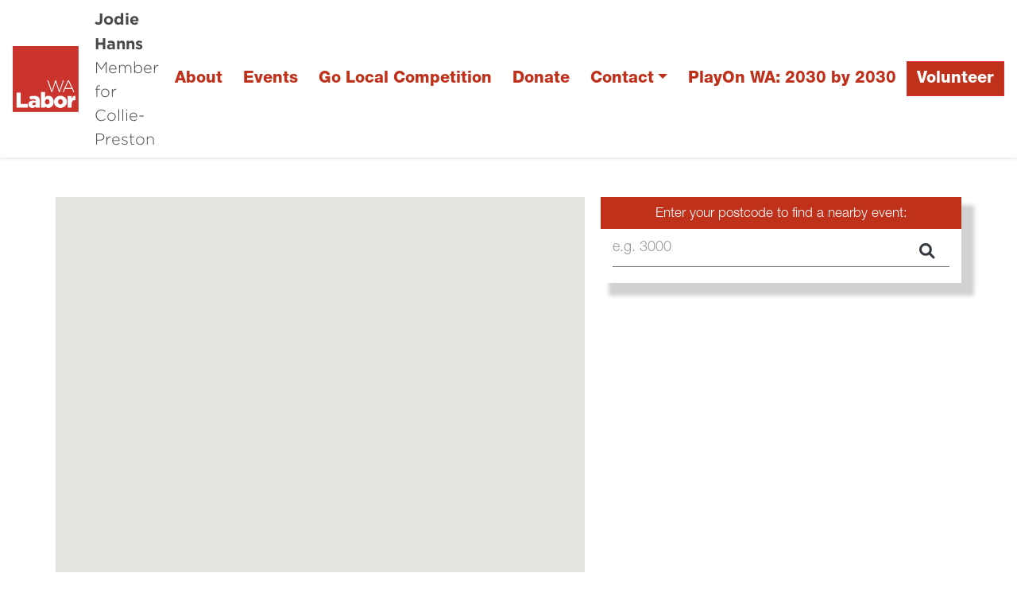

--- FILE ---
content_type: text/html; charset=utf-8
request_url: https://jodiehanns.com.au/events/
body_size: 3119
content:



<!DOCTYPE html>
<html lang="en">
<head>
    <meta http-equiv="X-UA-Compatible" content="IE=edge">
    <meta charset="utf-8">
    <meta name="viewport" content="width=device-width, initial-scale=1">


    <title>Events</title>

    <meta name="Title" content="Events">
    <meta name="Description">

    <meta property="og:title" />
    <meta property="og:site_name" />
    <meta property="og:description">
    
    <meta property="og:type" content="website">
    <link rel="icon" href="/media/cyql1enx/wa-alp-logo.png?anchor=center&amp;mode=crop&amp;width=64&amp;height=64&amp;rnd=134023886217930000" type="image/x-icon" />

    <!-- Global site tag (gtag.js) - Google Analytics -->
<script async src="https://www.googletagmanager.com/gtag/js?id=UA-165612340-3"></script>
<script>
  window.dataLayer = window.dataLayer || [];
  function gtag(){dataLayer.push(arguments);}
  gtag('js', new Date());

  gtag('config', 'UA-165612340-3');
</script>

    <script src="https://code.jquery.com/jquery-3.3.1.min.js"
            integrity="sha256-FgpCb/KJQlLNfOu91ta32o/NMZxltwRo8QtmkMRdAu8="
            crossorigin="anonymous"></script>

    <script src="https://cdnjs.cloudflare.com/ajax/libs/popper.js/1.12.9/umd/popper.min.js" integrity="sha384-ApNbgh9B+Y1QKtv3Rn7W3mgPxhU9K/ScQsAP7hUibX39j7fakFPskvXusvfa0b4Q" crossorigin="anonymous"></script>
    <link href="/css/bootstrap/bootstrap.min.css" rel="stylesheet" type="text/css">
    

    <link href="/css/master.min.css?v=1.02" rel="stylesheet" type="text/css" />
    <link href="/css/hero-text.min.css" rel="stylesheet" type="text/css" />
    <link href="/css/semi-donut.min.css" rel="stylesheet" type="text/css" />
    
        <link href="/css/master-font-gotham.min.css" rel="stylesheet" type="text/css" />
            <link href="/css/master-color.min.css" rel="stylesheet" type="text/css" />
    <link href="/css/fonts.css" rel="stylesheet" type="text/css" />
    <link href="/css/RTE.css" rel="stylesheet" type="text/css" />

        <!--here is loading extra style sheet from the root-->
    <link href="/css/count-up.min.css" rel="stylesheet" type="text/css" />

    <script src="/Scripts/parallax.min.js"></script>
    <script src="/Scripts/mp.js"></script>
    <script src="https://js.stripe.com/v3/"></script>


    

        <link href="/css/theme/WA/wa-master.min.css?v=1.01" rel="stylesheet" type="text/css" />
    


    
    <link rel="stylesheet" href="https://use.fontawesome.com/releases/v6.0.0/css/all.css" crossorigin="anonymous">
</head>
<body>
    
    
    
    

    



<link href="/css/secondary-header.min.css" rel="stylesheet" type="text/css" />



    





    
    <div class="content-wrapper fade-in wa" style="background-color:">
        <div>
            
    <style>
		@media (min-width: 768px) {
			#f1_card {
				top: 0px;
				left: 0px;
			}
		}
    </style>
    <nav class="navbar navbar-expand-xl  navbar-light header">
        <div class="nav-logo-text-container">
            <div id="f1_container">
                <div id="f1_card" class="d-flex main-logo">
                    <a class="" href="/">
                        <div class="front face">
                            <img id="navbar__logo" class="header__logo" src="/media/5fifk5qn/wa-labor_rgb.png" />
                        </div>
                    </a>
                </div>
            </div>
            <div class="text-next-logo"><p style="text-align: left;"><span style="font-family: Gotham-Bold, sans-serif; font-size: 20px; color: #494949;">Jodie Hanns</span></p>
<p style="text-align: left;"><span style="font-family: Gotham-Light, sans-serif; font-size: 20px; color: #494949;">Member for Collie-Preston</span></p></div>
            <div class="burger-menu-contianer">
                <div class="burger-menu navbar-toggler"></div>
                <a onclick="toggleClasses([{ el: '.menu-icon, .navbar-collapse', className: 'is-active' },
	                                       { el: '.transparent-navbar-text', className: 'is-transparent' },
	                                       { el: '.overlay-navbar-form', className: 'is-transparent' },
										   { el: '.navbar', className: 'is-sticky' },
                                           { el: '.content-overlay', className: 'is-active' }])"
                   href="#" data-toggle="collapse" data-target="#navbarSupportedContent" aria-controls="navbarSupportedContent" aria-expanded="false" aria-label="Toggle navigation" class="menu-button">
                    <div id="burger-menu" class="menu-icon">
                        <span></span>
                        <span></span>
                        <span></span>
                    </div>
                </a>
            </div>
        </div>
        <div class="text-next-logo-mobile"><p style="text-align: left;"><span style="font-family: Gotham-Bold, sans-serif; font-size: 20px; color: #494949;">Jodie Hanns</span></p>
<p style="text-align: left;"><span style="font-family: Gotham-Light, sans-serif; font-size: 20px; color: #494949;">Member for Collie-Preston</span></p></div>
        <div class="navbar-collapse">
            <ul class="navbar-nav ml-auto mt-2 mt-lg-0">
                        <li class=" mobile-nav-button">
                <a id="2F6oP2u+bEq9lWYq2ulyWg==" class="btn header__nav-item nav-header-item" href="/about/">About</a>
        </li>
        <li class="dropdown mobile-nav-button">
                <a id="SH90aaj+CUyoDXDk77CMHQ==" class="btn header__nav-item nav-header-item" href="/events/">Events</a>
        </li>
        <li class=" mobile-nav-button">
                <a id="LapfXP2NSUaqMtxIceKzDg==" class="btn header__nav-item nav-header-item" href="/go-local-competition/">Go Local Competition</a>
        </li>
        <li class=" mobile-nav-button">
                <a id="QVShei1JNkabpM/aPw+mRA==" class="btn header__nav-item nav-header-item" href="/donate/">Donate</a>
        </li>
        <li class="dropdown mobile-nav-button">
                <a id="FKh8OemYJ0yW6Hy/gbE4iQ==" class="btn dropdown-toggle nav-header-item"
                   data-toggle="dropdown" aria-haspopup="true" aria-expanded="false" href="/contact/">Contact</a>
                <div class="dropdown-menu slideIn animate" aria-labelledby="FKh8OemYJ0yW6Hy/gbE4iQ==">
                        <a style="text-align: center;" class="dropdown-item nav-header-item" href="/contact/contact-me/">Contact Me</a>
                        <a style="text-align: center;" class="dropdown-item nav-header-item" href="/contact/community-survey/">Community Survey</a>
                        <a style="text-align: center;" class="dropdown-item nav-header-item" href="/contact/meeting-request/">Meeting Request</a>
                        <a style="text-align: center;" class="dropdown-item nav-header-item" href="/contact/donation-sponsorship/">Donation &amp; Sponsorship</a>
                </div>
        </li>
        <li class=" mobile-nav-button">
                <a id="bCNY88j/pkS3dlOAd1o9dg==" class="btn header__nav-item nav-header-item" href="/playon-wa-2030-by-2030/">PlayOn WA: 2030 by 2030</a>
        </li>
        <a class="btn header__nav-item--featured nav-header-item" style="color:;" href="/volunteer/">
            Volunteer
        </a>

            </ul>
        </div>
    </nav>


            
            <div class="main content-overlay">
                



<div class="container">
		<div class="container text-center">
			<h2 class="event-list-heading"></h2>
			<div class="event-list-description"></div>
		</div>
</div>

<div id="ReactComponent771e6585-8084-460a-8362-b816736d5fe3"></div>





                

            </div>
        </div>
    </div>
    
    


	<div class="footer">
			<div class="footer-wrapper">
				
					<div class="text-center">
						<img class="footer__logo" src="/media/wooey2dy/wa-alp-logo-secondary.png" />
					</div>

					<div class="footer__icons">
							<div class="center-align" role="group" aria-label="footer">

		<!-- DEV NOTES: Display social media links if they're available -->

					<a class="footer__icon webplatform" href="https://www.facebook.com/JodieHannsColliePreston" target="_blank">
						<div class="footerIconWrapper">
							<i class="fab fa-facebook-square fa-lg   "></i>
						</div>
					</a>

	</div>

					</div>
									<div class="text-center">
						<a href="/volunteer/" class="btn footer-btn-volunteer">Volunteer</a>
					</div>
									<div>
						<div class="footer__nav" role="group" aria-label="Footer Navigation">

								<a class="btn footer__nav-item" href="/contact/contact-me/">Contact Me</a>
								<a class="btn footer__nav-item" href="/contact/community-survey/">Community Survey</a>

						</div>
					</div>
									<div class="text-center footer-address">
						<p>Authorised by M. Reed, Australian Labor Party, 85 Havelock Street, West Perth WA 6005</p>
						<p></p>
						<p></p>
					</div>


			</div>

	</div>


    
    <script src="/css/bootstrap/bootstrap.min.js"></script>
    
	<script src="/Scripts/react/dist/eventList.js"></script>
	<script src="https://maps.googleapis.com/maps/api/js?key=AIzaSyAwow0O2kwdcSMlLOEVai3oPJawdPZgq4o&libraries=places"></script>
		<link href="/css/eventList-wa.min.css?v=1.01" rel="stylesheet" type="text/css" />

	<script type="text/javascript">
        var settings = {"ContentId":41489,"HideEventListMap":false,"EventButtontext":"","InitialPlace":"","BottomButtonOne":null,"BottomButtonTwo":null,"Theme":"wa"};
        window.eventList.MountEventList(settings, document.getElementById("ReactComponent771e6585-8084-460a-8362-b816736d5fe3"));

	</script>

    
    


<script defer src="https://static.cloudflareinsights.com/beacon.min.js/vcd15cbe7772f49c399c6a5babf22c1241717689176015" integrity="sha512-ZpsOmlRQV6y907TI0dKBHq9Md29nnaEIPlkf84rnaERnq6zvWvPUqr2ft8M1aS28oN72PdrCzSjY4U6VaAw1EQ==" data-cf-beacon='{"version":"2024.11.0","token":"0a545d5f7b38403f9fc8f3d841b37adc","r":1,"server_timing":{"name":{"cfCacheStatus":true,"cfEdge":true,"cfExtPri":true,"cfL4":true,"cfOrigin":true,"cfSpeedBrain":true},"location_startswith":null}}' crossorigin="anonymous"></script>
</body>
</html>





<!-- Load Page-specific js here as needed-->


<script src="/Scripts/slideIn.js"></script>
<script src="/Scripts/navbar.js"></script>








--- FILE ---
content_type: text/css
request_url: https://jodiehanns.com.au/css/eventList-wa.min.css?v=1.01
body_size: 2508
content:
@import url(fonts.css);.wa *{font-family:"HelveticaNeue-Light";}.wa .grid-section .container-fluid>.row{margin-top:-16px;}.wa .grid-section .col-md-6,.wa .grid-section .col-md-4,.wa .grid-section .col-md-12{padding-left:5px !important;padding-right:5px !important;}.wa .fullScreen .container-fluid,.wa .grid-section .container-fluid{padding-left:0;padding-right:0;}.wa .last-row #facebook-elements{margin-top:2px;}.wa .nav-header-item{font-family:"HelveticaNeue-Heavy" !important;color:#bf311b;white-space:nowrap;}.wa .header__nav-item:hover,.wa .dropdown-toggle:hover{color:#e53440;}.wa .header__nav-item:active,.wa .dropdown-toggle:active{background-color:transparent;}.wa .header__nav-item--featured{background-color:#bf311b;color:#fff !important;}.wa .header__nav-item--featured:hover{color:#bf311b !important;background:#fff;border:1px solid #bf311b;}.wa .header__logo-link::before{background:#bf311b;}.wa .footer__icon.webplatform:hover{color:#bf311b;}.wa .footer__authorised{font-family:"HelveticaNeue-Medium",sans-serif;}.wa .footer-btn-volunteer{background-color:#bf311b;font-family:"HelveticaNeue-Medium",sans-serif;}.wa .footer-btn-volunteer:hover{color:#bf311b;background-color:#fff;}.wa .footer-address{font-family:"HelveticaNeue-Medium",sans-serif;}.wa .footer-authorised{background-color:#005596;}.wa .fa,.wa .fal,.wa .far,.wa .fas{font-family:"Font Awesome 5 Free" !important;}.wa .fab{font-family:"Font Awesome 5 Brands";}.wa .page-title{font-family:"HelveticaNeue-Heavy";}.wa .menu-button:hover span,.wa .menu-button:focus span,.wa .menu-button:active span{background:#bf311b;}.main-map{text-align:center;height:1100px;}.main-map #map{width:100%;min-height:350px;background-color:#ccc;height:auto;}.main-map iframe{height:100%;width:100%;}.event-list-heading{margin-top:50px;font-family:"HelveticaNeue-Heavy";}.event-list-description{margin-top:20px;font-family:"HelveticaNeue-Medium";font-weight:bold;}.ml-infoWindow img{max-width:100px !important;}.ml-infoWindow *{font-size:13px !important;margin:0 !important;text-decoration:none !important;}#infowindow-content .title{font-weight:bold;}#infowindow-content{display:none;}#map #infowindow-content{display:inline;}.alpnat-btn-default{margin:auto;}.search-box{-webkit-box-shadow:13px 13px 5px 3px #d1d1d1;-moz-box-shadow:13px 13px 5px 3px #d1d1d1;box-shadow:13px 13px 5px 3px #d1d1d1;}.search-box .search-info{font-size:20px;font-family:"HelveticaNeue-Light";text-align:center;background-color:#bf311b;color:#fff;display:flex;justify-content:center;align-items:center;}.search-box .group{position:relative;margin-bottom:20px;}.search-box .search-icon{position:absolute;top:0;height:60px;width:86px;line-height:61px;text-align:center;z-index:99;cursor:pointer;}.search-box .search-icon{right:0;font-size:1.22em;will-change:transform;transform:rotate(0deg);-webkit-transform:rotate(0deg);-moz-transform:rotate(0deg);-o-transform:rotate(0deg);transform-origin:center center;-webkit-transform-origin:center center;-moz-transform-origin:center center;-o-transform-origin:center center;transition:transform 400ms 220ms cubic-bezier(.19,1,.22,1);-webkit-transition:transform 400ms 220ms cubic-bezier(.19,1,.22,1);-moz-transition:transform 400ms 220ms cubic-bezier(.19,1,.22,1);-o-transition:transform 400ms 220ms cubic-bezier(.19,1,.22,1);}.search-box input{font-size:18px;padding:10px 10px 10px 5px;display:block;width:100%;border:none;border-bottom:1px solid #757575;}.search-box input:focus{outline:none;}.search-box label{color:#999;font-size:18px;font-weight:normal;position:absolute;pointer-events:none;top:10px;transition:.2s ease all;-moz-transition:.2s ease all;-webkit-transition:.2s ease all;}.search-box input:focus~label,.search-box input:active~label,.search-box input:valid~label{display:none;}.search-box .bar{position:relative;display:block;width:100%;}.search-box .bar:before,.search-box .bar:after{content:"";height:2px;width:0;bottom:1px;position:absolute;background:#005596;transition:.2s ease all;-moz-transition:.2s ease all;-webkit-transition:.2s ease all;}.search-box .bar:before{left:50%;}.search-box .bar:after{right:50%;}.search-box input:focus~.bar:before,.search-box input:focus~.bar:after{width:50%;}.search-box input:focus~.search-icon{transform:rotate(90deg);-webkit-transform:rotate(90deg);-moz-transform:rotate(90deg);-o-transform:rotate(90deg);}.search-box .highlight{position:absolute;height:60%;width:85%;top:25%;pointer-events:none;opacity:.5;}.search-box input:focus~.highlight{-webkit-animation:inputHighlighter .3s ease;-moz-animation:inputHighlighter .3s ease;animation:inputHighlighter .3s ease;}@-webkit-keyframes inputHighlighter{from{background:#005596;}to{width:0;background:transparent;}}@-moz-keyframes inputHighlighter{from{background:#005596;}to{width:0;background:transparent;}}@keyframes inputHighlighter{from{background:#005596;}to{width:0;background:transparent;}}.card-margin{margin:5px;}.event-card-body{display:flex;align-items:center;border-bottom:5px solid #bf311b;}.event-card{max-height:400px;transition:all .3s ease-in-out;}.event-card .join-event-btn{color:#fff;background:#005596;border-width:2px;border-style:solid;border-color:#005596;border-radius:0%;height:37px;}.event-card .join-event-btn:hover{color:#005596;background:#fff !important;}.card{border-radius:0% !important;}.card a:link,.card a:visited,.card a:hover,.card a:active,.card a:focus,.card a:invalid{text-decoration:none !important;}.event-title{transition:all .3s ease-in-out;}.event-card:hover,.event-card:active,.event-card:focus{transform:scale(1.02);}.event-list .column{padding-top:2%;}.event-list-page{margin-top:15px;margin-bottom:40px;height:1100px;}@media(max-width:767px){.event-list-page{height:auto;}}.join-event-btn{bottom:5px;font-weight:bold;width:100%;}.btn-container{-ms-flex:0 0 100%;flex:0 0 100%;max-width:100%;margin-top:10px;}.bottom-btn-group{display:-ms-flexbox;display:flex;justify-content:center;align-content:center;}.bottom-btn-group .btn.bottom-btn{margin:0 10px;height:37px;width:200px;font-family:"HelveticaNeue-Heavy";border-radius:0%;}.bottom-btn-group .btn.bottom-btn a{text-decoration:none !important;color:#fff;}.bottom-btn-group .red2-btn{color:#fff;background:#bf311b;border-width:2px;border-style:solid;border-color:#bf311b;}.bottom-btn-group .red2-btn:hover,.bottom-btn-group .red2-btn:active{color:#bf311b !important;background:#fff !important;}.bottom-btn-group .red2-btn:hover a,.bottom-btn-group .red2-btn:active a{color:#bf311b !important;}.bottom-btn-group .blue-btn{background:#006bae;border:2px solid #006bae;color:#fff;}.bottom-btn-group .blue-btn:hover,.bottom-btn-group .blue-btn:active{background:#fff;color:#006bae;transition:all ease-in-out .3s;}.bottom-btn-group .blue-btn:hover a,.bottom-btn-group .blue-btn:active a{color:#006bae !important;}.bottom-btn-group .red1-btn{background:#de2b34 !important;border:2px solid #de2b34 !important;color:#fff;}.bottom-btn-group .red1-btn:hover,.bottom-btn-group .red1-btn:active{background:#fff;color:#de2b34 !important;transition:all ease-in-out .3s;}.bottom-btn-group .red1-btn:hover a,.bottom-btn-group .red1-btn:active a{color:#de2b34 !important;}.bottom-btn-group .purple-btn{background:#42368c;border:2px solid #42368c;color:#fff;}.bottom-btn-group .purple-btn:hover,.bottom-btn-group .purple-btn:active{background:#fff;color:#42368c !important;transition:all ease-in-out .3s;}.bottom-btn-group .purple-btn:hover a,.bottom-btn-group .purple-btn:active a{color:#42368c !important;}.bottom-btn-group .grey-btn{background:#6d8294;border:2px solid #6d8294;color:#fff !important;}.bottom-btn-group .grey-btn:hover,.bottom-btn-group .grey-btn:active{background:#fff;color:#6d8294 !important;transition:all ease-in-out .3s;}.bottom-btn-group .grey-btn:hover a,.bottom-btn-group .grey-btn:active a{color:#6d8294 !important;}.join-event-btn:hover{transition:color .15s ease-in-out,background-color .15s ease-in-out,border-color .15s ease-in-out,box-shadow .15s ease-in-out;}.event-title{text-transform:capitalize;font-size:25px;color:#bf311b;font-weight:bolder;font-family:"HelveticaNeue-Heavy";}.event-card-label,.event-card-detail{color:#000;}.event-card-detail{padding-top:2px;}.event-card-label{font-size:20px;font-weight:bold;}.event-card-detail.location-container{text-transform:capitalize;}.col-md-12.loading-bar-container{padding:0 !important;}.col-md-12.loading-bar-container .progress-bar{background-color:#bf311b;}.group .container{padding-left:0;padding-right:0;}#calendar-events{margin-top:13px;margin-bottom:40px;height:800px;}#calendar-events .event-list{text-align:center;}#calendar-events .event-list p{margin:0;font-size:14px;padding-top:3px;}#calendar-events iframe{height:100%;width:100%;min-height:300px;}#calendar-events .event-card-row{text-align:left;}a:hover{cursor:pointer;}.pagination{padding-top:20px;align-items:center;justify-content:center;}#react-paginate{position:relative;width:100%;display:flex;justify-content:center;align-items:center;}.no-record-alert-info{box-sizing:border-box;}.no-record-alert-info .alert-icon.icon.icon-info-circle{color:#005596;top:11.5px;left:16px;display:inline-block;font-style:normal;line-height:0;text-align:center;text-transform:none;vertical-align:-.125em;text-rendering:optimizeLegibility;-webkit-font-smoothing:antialiased;padding-right:3px;}@media(max-width:415px){.event-card-row{display:block !important;text-align:center !important;}.event-card-row h5{font-size:1.25rem;margin:0 !important;}.event-card-row p{font-size:.8rem;}}@media(max-width:400px){h3{font-size:1.5rem !important;}h5{font-size:1rem;margin:0 !important;}}.alter{height:15px;}.invisible{display:none;}.event-list-page>.event-container{display:grid;grid-template-columns:6fr 4fr;grid-template-rows:1fr 2fr 2fr 2fr 2fr 1fr 1fr;grid-column-gap:50px;grid-row-gap:0;}.event-list-page>.event-container .search-box{grid-area:1/2/2/3;}.event-list-page>.event-container .umb-paginate{grid-area:6/2/7/3;}.event-list-page>.event-container .bottom-btn-group{grid-area:7/2/8/3;}.event-list-page>.event-container .main-map{grid-area:1/1/8/2;}.event-list-page>.event-container #calendar-events{grid-area:2/2/6/3;}.event-list-page>.event-container .event-info{-ms-flex:0 0 100%;flex:0 0 100%;max-width:100%;}.event-list-page>.event-container .event-card-body{flex-wrap:wrap;padding:1.25rem 0;}.event-list-page>.event-container .search-box{height:67px;}@media(max-width:767px){.event-list-page>.event-container{display:block;}.event-list-page>.event-container .event-card-body{display:flex !important;flex-direction:column !important;}.event-list-page>.event-container .event-card-body .event-info{padding-bottom:20px;margin-left:0 !important;}.event-list-page>.event-container .event-card-body .btn-container{margin-left:0 !important;}.event-list-page>.event-container .event-card-body .event-card-row{justify-content:center;}.event-list-page>.event-container .event-card-body .event-title{text-align:center;}.event-list-page>.event-container .event-card-body .label{top:0 !important;}.event-list-page>.event-container .search-info{padding-top:0% !important;}.event-list-page>.event-container .alter{height:35px;}}@media(min-width:575px) and (max-width:767px){.event-list-page>.event-container label{left:30px !important;}}@media(max-width:374px){.event-list-page>.event-container .alter{height:45px;}}.event-list-page>.event-container .event-container{width:100%;padding-right:15px;padding-left:15px;margin-right:auto;margin-left:auto;}@media(min-width:1500px){.event-list-page>.event-container .event-container{max-width:1600px;}.event-list-page>.event-container .join-event-btn{width:50%;}}@media(min-width:1200px) and (max-width:1499px){.event-list-page>.event-container .event-container{max-width:1400px;}.event-list-page>.event-container .join-event-btn{width:50%;}}@media(min-width:992px) and (max-width:1199px){.event-list-page>.event-container .event-container{max-width:960px;}.event-list-page>.event-container .search-info{font-size:17px !important;}}@media(min-width:768px) and (max-width:991px){.event-list-page>.event-container .event-container{max-width:720px;}}@media(max-width:991px){.event-list-page>.event-container .event-list-page>.event-container{display:flex;flex-direction:column;}.event-list-page>.event-container #calendar-events,.event-list-page>.event-container .event-list-page{height:auto;}.event-list-page>.event-container .main-map{height:350px;}}@media(min-width:576px) and (max-width:767px){.event-list-page>.event-container .event-container{max-width:540px;}}@media(min-width:1200px) and (max-width:1499px){.event-list-page>.event-container .search-info{font-size:17px;}}@media(min-width:992px) and (max-width:1199px){.event-list-page>.event-container .search-info{font-size:15px;}}@media(min-width:768px) and (max-width:991px){.event-list-page>.event-container .search-info{font-size:13px;}}@media(min-width:576px) and (max-width:767px){.event-list-page>.event-container .search-info{font-size:10px;}}@media(max-width:1500px){.event-list-page>.event-container .search-info{-ms-flex:0 0 100%;flex:0 0 100%;max-width:100%;height:40px;}.event-list-page>.event-container .search-box{height:auto;}.event-list-page>.event-container .search-box .group{-ms-flex:0 0 100%;flex:0 0 100%;max-width:100%;}}@media(max-width:400px){.event-list-page>.event-container .search-box .search-info{font-size:17px;}}

--- FILE ---
content_type: application/javascript
request_url: https://jodiehanns.com.au/Scripts/react/dist/eventList.js
body_size: 142631
content:
var eventList=function(e){var t={};function n(r){if(t[r])return t[r].exports;var i=t[r]={i:r,l:!1,exports:{}};return e[r].call(i.exports,i,i.exports,n),i.l=!0,i.exports}return n.m=e,n.c=t,n.d=function(e,t,r){n.o(e,t)||Object.defineProperty(e,t,{enumerable:!0,get:r})},n.r=function(e){"undefined"!=typeof Symbol&&Symbol.toStringTag&&Object.defineProperty(e,Symbol.toStringTag,{value:"Module"}),Object.defineProperty(e,"__esModule",{value:!0})},n.t=function(e,t){if(1&t&&(e=n(e)),8&t)return e;if(4&t&&"object"==typeof e&&e&&e.__esModule)return e;var r=Object.create(null);if(n.r(r),Object.defineProperty(r,"default",{enumerable:!0,value:e}),2&t&&"string"!=typeof e)for(var i in e)n.d(r,i,function(t){return e[t]}.bind(null,i));return r},n.n=function(e){var t=e&&e.__esModule?function(){return e.default}:function(){return e};return n.d(t,"a",t),t},n.o=function(e,t){return Object.prototype.hasOwnProperty.call(e,t)},n.p="",n(n.s=1269)}([function(e,t,n){"use strict";e.exports=n(358)},,,function(e,t,n){var r=n(9),i=n(36).f,o=n(31),a=n(37),u=n(163),l=n(236),s=n(96);e.exports=function(e,t){var n,c,f,d,h,p=e.target,v=e.global,g=e.stat;if(n=v?r:g?r[p]||u(p,{}):(r[p]||{}).prototype)for(c in t){if(d=t[c],f=e.noTargetGet?(h=i(n,c))&&h.value:n[c],!s(v?c:p+(g?".":"#")+c,e.forced)&&void 0!==f){if(typeof d==typeof f)continue;l(d,f)}(e.sham||f&&f.sham)&&o(d,"sham",!0),a(n,c,d,e)}}},,function(e,t,n){e.exports=n(702)()},function(e,t,n){var r=n(12);e.exports=function(e){if(!r(e))throw TypeError(String(e)+" is not an object");return e}},,function(e,t){e.exports=function(e){try{return!!e()}catch(e){return!0}}},function(e,t,n){(function(t){var n="object",r=function(e){return e&&e.Math==Math&&e};e.exports=r(typeof globalThis==n&&globalThis)||r(typeof window==n&&window)||r(typeof self==n&&self)||r(typeof t==n&&t)||Function("return this")()}).call(this,n(74))},function(e,t){e.exports=!1},function(e,t){e.exports=function(e){if("function"!=typeof e)throw TypeError(String(e)+" is not a function");return e}},function(e,t){e.exports=function(e){return"object"==typeof e?null!==e:"function"==typeof e}},function(e,t,n){var r=n(6),i=n(171),o=n(17),a=n(23),u=n(103),l=n(263),s=function(e,t){this.stopped=e,this.result=t};(e.exports=function(e,t,n,c,f){var d,h,p,v,g,m,y=a(t,n,c?2:1);if(f)d=e;else{if("function"!=typeof(h=u(e)))throw TypeError("Target is not iterable");if(i(h)){for(p=0,v=o(e.length);v>p;p++)if((g=c?y(r(m=e[p])[0],m[1]):y(e[p]))&&g instanceof s)return g;return new s(!1)}d=h.call(e)}for(;!(m=d.next()).done;)if((g=l(d,y,m.value,c))&&g instanceof s)return g;return new s(!1)}).stop=function(e){return new s(!0,e)}},function(e,t,n){"use strict";var r,i=n(15),o=n(9),a=n(12),u=n(25),l=n(99),s=n(31),c=n(37),f=n(20).f,d=n(52),h=n(82),p=n(16),v=n(93),g=o.DataView,m=g&&g.prototype,y=o.Int8Array,b=y&&y.prototype,_=o.Uint8ClampedArray,w=_&&_.prototype,x=y&&d(y),S=b&&d(b),k=Object.prototype,E=k.isPrototypeOf,T=p("toStringTag"),M=v("TYPED_ARRAY_TAG"),A=!(!o.ArrayBuffer||!g),C=A&&!!h,O=!1,P={Int8Array:1,Uint8Array:1,Uint8ClampedArray:1,Int16Array:2,Uint16Array:2,Int32Array:4,Uint32Array:4,Float32Array:4,Float64Array:8},L=function(e){return a(e)&&u(P,l(e))};for(r in P)o[r]||(C=!1);if((!C||"function"!=typeof x||x===Function.prototype)&&(x=function(){throw TypeError("Incorrect invocation")},C))for(r in P)o[r]&&h(o[r],x);if((!C||!S||S===k)&&(S=x.prototype,C))for(r in P)o[r]&&h(o[r].prototype,S);if(C&&d(w)!==S&&h(w,S),i&&!u(S,T))for(r in O=!0,f(S,T,{get:function(){return a(this)?this[M]:void 0}}),P)o[r]&&s(o[r],M,r);A&&h&&d(m)!==k&&h(m,k),e.exports={NATIVE_ARRAY_BUFFER:A,NATIVE_ARRAY_BUFFER_VIEWS:C,TYPED_ARRAY_TAG:O&&M,aTypedArray:function(e){if(L(e))return e;throw TypeError("Target is not a typed array")},aTypedArrayConstructor:function(e){if(h){if(E.call(x,e))return e}else for(var t in P)if(u(P,r)){var n=o[t];if(n&&(e===n||E.call(n,e)))return e}throw TypeError("Target is not a typed array constructor")},exportProto:function(e,t,n){if(i){if(n)for(var r in P){var a=o[r];a&&u(a.prototype,e)&&delete a.prototype[e]}S[e]&&!n||c(S,e,n?t:C&&b[e]||t)}},exportStatic:function(e,t,n){var r,a;if(i){if(h){if(n)for(r in P)(a=o[r])&&u(a,e)&&delete a[e];if(x[e]&&!n)return;try{return c(x,e,n?t:C&&y[e]||t)}catch(e){}}for(r in P)!(a=o[r])||a[e]&&!n||c(a,e,t)}},isView:function(e){var t=l(e);return"DataView"===t||u(P,t)},isTypedArray:L,TypedArray:x,TypedArrayPrototype:S}},function(e,t,n){var r=n(8);e.exports=!r((function(){return 7!=Object.defineProperty({},"a",{get:function(){return 7}}).a}))},function(e,t,n){var r=n(9),i=n(92),o=n(93),a=n(238),u=r.Symbol,l=i("wks");e.exports=function(e){return l[e]||(l[e]=a&&u[e]||(a?u:o)("Symbol."+e))}},function(e,t,n){var r=n(43),i=Math.min;e.exports=function(e){return e>0?i(r(e),9007199254740991):0}},,,function(e,t,n){var r=n(15),i=n(233),o=n(6),a=n(47),u=Object.defineProperty;t.f=r?u:function(e,t,n){if(o(e),t=a(t,!0),o(n),i)try{return u(e,t,n)}catch(e){}if("get"in n||"set"in n)throw TypeError("Accessors not supported");return"value"in n&&(e[t]=n.value),e}},function(e,t,n){var r=n(32);e.exports=function(e){return Object(r(e))}},,function(e,t,n){var r=n(11);e.exports=function(e,t,n){if(r(e),void 0===t)return e;switch(n){case 0:return function(){return e.call(t)};case 1:return function(n){return e.call(t,n)};case 2:return function(n,r){return e.call(t,n,r)};case 3:return function(n,r,i){return e.call(t,n,r,i)}}return function(){return e.apply(t,arguments)}}},,function(e,t){var n={}.hasOwnProperty;e.exports=function(e,t){return n.call(e,t)}},,function(e,t,n){var r=n(50),i=n(9),o=function(e){return"function"==typeof e?e:void 0};e.exports=function(e,t){return arguments.length<2?o(r[e])||o(i[e]):r[e]&&r[e][t]||i[e]&&i[e][t]}},function(e,t,n){var r=n(50),i=n(25),o=n(242),a=n(20).f;e.exports=function(e){var t=r.Symbol||(r.Symbol={});i(t,e)||a(t,e,{value:o.f(e)})}},function(e,t,n){var r=n(6),i=n(11),o=n(16)("species");e.exports=function(e,t){var n,a=r(e).constructor;return void 0===a||null==(n=r(a)[o])?t:i(n)}},function(e,t,n){var r=n(23),i=n(91),o=n(21),a=n(17),u=n(97),l=[].push,s=function(e){var t=1==e,n=2==e,s=3==e,c=4==e,f=6==e,d=5==e||f;return function(h,p,v,g){for(var m,y,b=o(h),_=i(b),w=r(p,v,3),x=a(_.length),S=0,k=g||u,E=t?k(h,x):n?k(h,0):void 0;x>S;S++)if((d||S in _)&&(y=w(m=_[S],S,b),e))if(t)E[S]=y;else if(y)switch(e){case 3:return!0;case 5:return m;case 6:return S;case 2:l.call(E,m)}else if(c)return!1;return f?-1:s||c?c:E}};e.exports={forEach:s(0),map:s(1),filter:s(2),some:s(3),every:s(4),find:s(5),findIndex:s(6)}},function(e,t,n){var r=n(15),i=n(20),o=n(68);e.exports=r?function(e,t,n){return i.f(e,t,o(1,n))}:function(e,t,n){return e[t]=n,e}},function(e,t){e.exports=function(e){if(null==e)throw TypeError("Can't call method on "+e);return e}},function(e,t,n){"use strict";n.d(t,"f",(function(){return o})),n.d(t,"c",(function(){return a})),n.d(t,"e",(function(){return u})),n.d(t,"b",(function(){return l})),n.d(t,"h",(function(){return s})),n.d(t,"a",(function(){return c})),n.d(t,"i",(function(){return f})),n.d(t,"g",(function(){return d})),n.d(t,"d",(function(){return h}));n(324);var r=n(42),i=n.n(r),o=function(e){return!e||0===e.length||/^\s*$/.test(e)},a=function(e){e=e.toString().replace(/\$|\,/g,""),isNaN(e)&&(e="0");var t=e==(e=Math.abs(e)),n=(e=Math.floor(100*e+.50000000001))%100,r=n.toString();e=Math.floor(e/100).toString(),n<10&&(r="0"+n);for(var i=0!=n?"."+r:"",o=0;o<Math.floor((e.length-(1+o))/3);o++)e=e.substring(0,e.length-(4*o+3))+","+e.substring(e.length-(4*o+3));return(t?"":"-")+e+i},u=function(e){for(var t in e)if(e.hasOwnProperty(t))return!1;return!0},l=function(e){return!e||null==e||Array.isArray(e)&&0==e.length},s=function(e){return e},c=function(e,t,n){return i()(e,t).format("".concat(n||"YYYY-MM-DD")).toString()},f=function(e,t){var n=e.replace(/([a-z])([A-Z])/g,"$1 $2").replace(/\b([A-Z]+)([A-Z])([a-z])/,"$1 $2$3").replace(/\s./g,(function(e){return e.toUpperCase()})).replace(/^./,(function(e){return e.toUpperCase()})).trim();return t?n.toLowerCase():n},d=function(e){return e.slice(0,-1)},h=function(){return"xxxxxxxx-xxxx-4xxx-yxxx-xxxxxxxxxxxx".replace(/[xy]/g,(function(e){var t=16*Math.random()|0;return("x"==e?t:3&t|8).toString(16)}))}},function(e,t,n){"use strict";!function e(){if("undefined"!=typeof __REACT_DEVTOOLS_GLOBAL_HOOK__&&"function"==typeof __REACT_DEVTOOLS_GLOBAL_HOOK__.checkDCE){0;try{__REACT_DEVTOOLS_GLOBAL_HOOK__.checkDCE(e)}catch(e){console.error(e)}}}(),e.exports=n(359)},,function(e,t,n){var r=n(15),i=n(126),o=n(68),a=n(38),u=n(47),l=n(25),s=n(233),c=Object.getOwnPropertyDescriptor;t.f=r?c:function(e,t){if(e=a(e),t=u(t,!0),s)try{return c(e,t)}catch(e){}if(l(e,t))return o(!i.f.call(e,t),e[t])}},function(e,t,n){var r=n(9),i=n(92),o=n(31),a=n(25),u=n(163),l=n(234),s=n(39),c=s.get,f=s.enforce,d=String(l).split("toString");i("inspectSource",(function(e){return l.call(e)})),(e.exports=function(e,t,n,i){var l=!!i&&!!i.unsafe,s=!!i&&!!i.enumerable,c=!!i&&!!i.noTargetGet;"function"==typeof n&&("string"!=typeof t||a(n,"name")||o(n,"name",t),f(n).source=d.join("string"==typeof t?t:"")),e!==r?(l?!c&&e[t]&&(s=!0):delete e[t],s?e[t]=n:o(e,t,n)):s?e[t]=n:u(t,n)})(Function.prototype,"toString",(function(){return"function"==typeof this&&c(this).source||l.call(this)}))},function(e,t,n){var r=n(91),i=n(32);e.exports=function(e){return r(i(e))}},function(e,t,n){var r,i,o,a=n(235),u=n(9),l=n(12),s=n(31),c=n(25),f=n(127),d=n(94),h=u.WeakMap;if(a){var p=new h,v=p.get,g=p.has,m=p.set;r=function(e,t){return m.call(p,e,t),t},i=function(e){return v.call(p,e)||{}},o=function(e){return g.call(p,e)}}else{var y=f("state");d[y]=!0,r=function(e,t){return s(e,y,t),t},i=function(e){return c(e,y)?e[y]:{}},o=function(e){return c(e,y)}}e.exports={set:r,get:i,has:o,enforce:function(e){return o(e)?i(e):r(e,{})},getterFor:function(e){return function(t){var n;if(!l(t)||(n=i(t)).type!==e)throw TypeError("Incompatible receiver, "+e+" required");return n}}}},function(e,t,n){var r=n(32),i=/"/g;e.exports=function(e,t,n,o){var a=String(r(e)),u="<"+t;return""!==n&&(u+=" "+n+'="'+String(o).replace(i,"&quot;")+'"'),u+">"+a+"</"+t+">"}},function(e,t,n){var r=n(8);e.exports=function(e){return r((function(){var t=""[e]('"');return t!==t.toLowerCase()||t.split('"').length>3}))}},function(e,t,n){(function(e){e.exports=function(){"use strict";var t,r;function i(){return t.apply(null,arguments)}function o(e){return e instanceof Array||"[object Array]"===Object.prototype.toString.call(e)}function a(e){return null!=e&&"[object Object]"===Object.prototype.toString.call(e)}function u(e){return void 0===e}function l(e){return"number"==typeof e||"[object Number]"===Object.prototype.toString.call(e)}function s(e){return e instanceof Date||"[object Date]"===Object.prototype.toString.call(e)}function c(e,t){var n,r=[];for(n=0;n<e.length;++n)r.push(t(e[n],n));return r}function f(e,t){return Object.prototype.hasOwnProperty.call(e,t)}function d(e,t){for(var n in t)f(t,n)&&(e[n]=t[n]);return f(t,"toString")&&(e.toString=t.toString),f(t,"valueOf")&&(e.valueOf=t.valueOf),e}function h(e,t,n,r){return kt(e,t,n,r,!0).utc()}function p(e){return null==e._pf&&(e._pf={empty:!1,unusedTokens:[],unusedInput:[],overflow:-2,charsLeftOver:0,nullInput:!1,invalidMonth:null,invalidFormat:!1,userInvalidated:!1,iso:!1,parsedDateParts:[],meridiem:null,rfc2822:!1,weekdayMismatch:!1}),e._pf}function v(e){if(null==e._isValid){var t=p(e),n=r.call(t.parsedDateParts,(function(e){return null!=e})),i=!isNaN(e._d.getTime())&&t.overflow<0&&!t.empty&&!t.invalidMonth&&!t.invalidWeekday&&!t.weekdayMismatch&&!t.nullInput&&!t.invalidFormat&&!t.userInvalidated&&(!t.meridiem||t.meridiem&&n);if(e._strict&&(i=i&&0===t.charsLeftOver&&0===t.unusedTokens.length&&void 0===t.bigHour),null!=Object.isFrozen&&Object.isFrozen(e))return i;e._isValid=i}return e._isValid}function g(e){var t=h(NaN);return null!=e?d(p(t),e):p(t).userInvalidated=!0,t}r=Array.prototype.some?Array.prototype.some:function(e){for(var t=Object(this),n=t.length>>>0,r=0;r<n;r++)if(r in t&&e.call(this,t[r],r,t))return!0;return!1};var m=i.momentProperties=[];function y(e,t){var n,r,i;if(u(t._isAMomentObject)||(e._isAMomentObject=t._isAMomentObject),u(t._i)||(e._i=t._i),u(t._f)||(e._f=t._f),u(t._l)||(e._l=t._l),u(t._strict)||(e._strict=t._strict),u(t._tzm)||(e._tzm=t._tzm),u(t._isUTC)||(e._isUTC=t._isUTC),u(t._offset)||(e._offset=t._offset),u(t._pf)||(e._pf=p(t)),u(t._locale)||(e._locale=t._locale),m.length>0)for(n=0;n<m.length;n++)u(i=t[r=m[n]])||(e[r]=i);return e}var b=!1;function _(e){y(this,e),this._d=new Date(null!=e._d?e._d.getTime():NaN),this.isValid()||(this._d=new Date(NaN)),!1===b&&(b=!0,i.updateOffset(this),b=!1)}function w(e){return e instanceof _||null!=e&&null!=e._isAMomentObject}function x(e){return e<0?Math.ceil(e)||0:Math.floor(e)}function S(e){var t=+e,n=0;return 0!==t&&isFinite(t)&&(n=x(t)),n}function k(e,t,n){var r,i=Math.min(e.length,t.length),o=Math.abs(e.length-t.length),a=0;for(r=0;r<i;r++)(n&&e[r]!==t[r]||!n&&S(e[r])!==S(t[r]))&&a++;return a+o}function E(e){!1===i.suppressDeprecationWarnings&&"undefined"!=typeof console&&console.warn&&console.warn("Deprecation warning: "+e)}function T(e,t){var n=!0;return d((function(){if(null!=i.deprecationHandler&&i.deprecationHandler(null,e),n){for(var r,o=[],a=0;a<arguments.length;a++){if(r="","object"==typeof arguments[a]){for(var u in r+="\n["+a+"] ",arguments[0])r+=u+": "+arguments[0][u]+", ";r=r.slice(0,-2)}else r=arguments[a];o.push(r)}E(e+"\nArguments: "+Array.prototype.slice.call(o).join("")+"\n"+(new Error).stack),n=!1}return t.apply(this,arguments)}),t)}var M,A={};function C(e,t){null!=i.deprecationHandler&&i.deprecationHandler(e,t),A[e]||(E(t),A[e]=!0)}function O(e){return e instanceof Function||"[object Function]"===Object.prototype.toString.call(e)}function P(e,t){var n,r=d({},e);for(n in t)f(t,n)&&(a(e[n])&&a(t[n])?(r[n]={},d(r[n],e[n]),d(r[n],t[n])):null!=t[n]?r[n]=t[n]:delete r[n]);for(n in e)f(e,n)&&!f(t,n)&&a(e[n])&&(r[n]=d({},r[n]));return r}function L(e){null!=e&&this.set(e)}i.suppressDeprecationWarnings=!1,i.deprecationHandler=null,M=Object.keys?Object.keys:function(e){var t,n=[];for(t in e)f(e,t)&&n.push(t);return n};var D={};function N(e,t){var n=e.toLowerCase();D[n]=D[n+"s"]=D[t]=e}function R(e){return"string"==typeof e?D[e]||D[e.toLowerCase()]:void 0}function I(e){var t,n,r={};for(n in e)f(e,n)&&(t=R(n))&&(r[t]=e[n]);return r}var j={};function F(e,t){j[e]=t}function Y(e,t,n){var r=""+Math.abs(e),i=t-r.length;return(e>=0?n?"+":"":"-")+Math.pow(10,Math.max(0,i)).toString().substr(1)+r}var U=/(\[[^\[]*\])|(\\)?([Hh]mm(ss)?|Mo|MM?M?M?|Do|DDDo|DD?D?D?|ddd?d?|do?|w[o|w]?|W[o|W]?|Qo?|YYYYYY|YYYYY|YYYY|YY|gg(ggg?)?|GG(GGG?)?|e|E|a|A|hh?|HH?|kk?|mm?|ss?|S{1,9}|x|X|zz?|ZZ?|.)/g,z=/(\[[^\[]*\])|(\\)?(LTS|LT|LL?L?L?|l{1,4})/g,W={},B={};function V(e,t,n,r){var i=r;"string"==typeof r&&(i=function(){return this[r]()}),e&&(B[e]=i),t&&(B[t[0]]=function(){return Y(i.apply(this,arguments),t[1],t[2])}),n&&(B[n]=function(){return this.localeData().ordinal(i.apply(this,arguments),e)})}function H(e,t){return e.isValid()?(t=G(t,e.localeData()),W[t]=W[t]||function(e){var t,n,r,i=e.match(U);for(t=0,n=i.length;t<n;t++)B[i[t]]?i[t]=B[i[t]]:i[t]=(r=i[t]).match(/\[[\s\S]/)?r.replace(/^\[|\]$/g,""):r.replace(/\\/g,"");return function(t){var r,o="";for(r=0;r<n;r++)o+=O(i[r])?i[r].call(t,e):i[r];return o}}(t),W[t](e)):e.localeData().invalidDate()}function G(e,t){var n=5;function r(e){return t.longDateFormat(e)||e}for(z.lastIndex=0;n>=0&&z.test(e);)e=e.replace(z,r),z.lastIndex=0,n-=1;return e}var $=/\d/,q=/\d\d/,Q=/\d{3}/,J=/\d{4}/,K=/[+-]?\d{6}/,Z=/\d\d?/,X=/\d\d\d\d?/,ee=/\d\d\d\d\d\d?/,te=/\d{1,3}/,ne=/\d{1,4}/,re=/[+-]?\d{1,6}/,ie=/\d+/,oe=/[+-]?\d+/,ae=/Z|[+-]\d\d:?\d\d/gi,ue=/Z|[+-]\d\d(?::?\d\d)?/gi,le=/[0-9]{0,256}['a-z\u00A0-\u05FF\u0700-\uD7FF\uF900-\uFDCF\uFDF0-\uFF07\uFF10-\uFFEF]{1,256}|[\u0600-\u06FF\/]{1,256}(\s*?[\u0600-\u06FF]{1,256}){1,2}/i,se={};function ce(e,t,n){se[e]=O(t)?t:function(e,r){return e&&n?n:t}}function fe(e,t){return f(se,e)?se[e](t._strict,t._locale):new RegExp(de(e.replace("\\","").replace(/\\(\[)|\\(\])|\[([^\]\[]*)\]|\\(.)/g,(function(e,t,n,r,i){return t||n||r||i}))))}function de(e){return e.replace(/[-\/\\^$*+?.()|[\]{}]/g,"\\$&")}var he={};function pe(e,t){var n,r=t;for("string"==typeof e&&(e=[e]),l(t)&&(r=function(e,n){n[t]=S(e)}),n=0;n<e.length;n++)he[e[n]]=r}function ve(e,t){pe(e,(function(e,n,r,i){r._w=r._w||{},t(e,r._w,r,i)}))}function ge(e,t,n){null!=t&&f(he,e)&&he[e](t,n._a,n,e)}function me(e){return ye(e)?366:365}function ye(e){return e%4==0&&e%100!=0||e%400==0}V("Y",0,0,(function(){var e=this.year();return e<=9999?""+e:"+"+e})),V(0,["YY",2],0,(function(){return this.year()%100})),V(0,["YYYY",4],0,"year"),V(0,["YYYYY",5],0,"year"),V(0,["YYYYYY",6,!0],0,"year"),N("year","y"),F("year",1),ce("Y",oe),ce("YY",Z,q),ce("YYYY",ne,J),ce("YYYYY",re,K),ce("YYYYYY",re,K),pe(["YYYYY","YYYYYY"],0),pe("YYYY",(function(e,t){t[0]=2===e.length?i.parseTwoDigitYear(e):S(e)})),pe("YY",(function(e,t){t[0]=i.parseTwoDigitYear(e)})),pe("Y",(function(e,t){t[0]=parseInt(e,10)})),i.parseTwoDigitYear=function(e){return S(e)+(S(e)>68?1900:2e3)};var be,_e=we("FullYear",!0);function we(e,t){return function(n){return null!=n?(Se(this,e,n),i.updateOffset(this,t),this):xe(this,e)}}function xe(e,t){return e.isValid()?e._d["get"+(e._isUTC?"UTC":"")+t]():NaN}function Se(e,t,n){e.isValid()&&!isNaN(n)&&("FullYear"===t&&ye(e.year())&&1===e.month()&&29===e.date()?e._d["set"+(e._isUTC?"UTC":"")+t](n,e.month(),ke(n,e.month())):e._d["set"+(e._isUTC?"UTC":"")+t](n))}function ke(e,t){if(isNaN(e)||isNaN(t))return NaN;var n,r=(t%(n=12)+n)%n;return e+=(t-r)/12,1===r?ye(e)?29:28:31-r%7%2}be=Array.prototype.indexOf?Array.prototype.indexOf:function(e){var t;for(t=0;t<this.length;++t)if(this[t]===e)return t;return-1},V("M",["MM",2],"Mo",(function(){return this.month()+1})),V("MMM",0,0,(function(e){return this.localeData().monthsShort(this,e)})),V("MMMM",0,0,(function(e){return this.localeData().months(this,e)})),N("month","M"),F("month",8),ce("M",Z),ce("MM",Z,q),ce("MMM",(function(e,t){return t.monthsShortRegex(e)})),ce("MMMM",(function(e,t){return t.monthsRegex(e)})),pe(["M","MM"],(function(e,t){t[1]=S(e)-1})),pe(["MMM","MMMM"],(function(e,t,n,r){var i=n._locale.monthsParse(e,r,n._strict);null!=i?t[1]=i:p(n).invalidMonth=e}));var Ee=/D[oD]?(\[[^\[\]]*\]|\s)+MMMM?/,Te="January_February_March_April_May_June_July_August_September_October_November_December".split("_"),Me="Jan_Feb_Mar_Apr_May_Jun_Jul_Aug_Sep_Oct_Nov_Dec".split("_");function Ae(e,t,n){var r,i,o,a=e.toLocaleLowerCase();if(!this._monthsParse)for(this._monthsParse=[],this._longMonthsParse=[],this._shortMonthsParse=[],r=0;r<12;++r)o=h([2e3,r]),this._shortMonthsParse[r]=this.monthsShort(o,"").toLocaleLowerCase(),this._longMonthsParse[r]=this.months(o,"").toLocaleLowerCase();return n?"MMM"===t?-1!==(i=be.call(this._shortMonthsParse,a))?i:null:-1!==(i=be.call(this._longMonthsParse,a))?i:null:"MMM"===t?-1!==(i=be.call(this._shortMonthsParse,a))||-1!==(i=be.call(this._longMonthsParse,a))?i:null:-1!==(i=be.call(this._longMonthsParse,a))||-1!==(i=be.call(this._shortMonthsParse,a))?i:null}function Ce(e,t){var n;if(!e.isValid())return e;if("string"==typeof t)if(/^\d+$/.test(t))t=S(t);else if(!l(t=e.localeData().monthsParse(t)))return e;return n=Math.min(e.date(),ke(e.year(),t)),e._d["set"+(e._isUTC?"UTC":"")+"Month"](t,n),e}function Oe(e){return null!=e?(Ce(this,e),i.updateOffset(this,!0),this):xe(this,"Month")}var Pe=le,Le=le;function De(){function e(e,t){return t.length-e.length}var t,n,r=[],i=[],o=[];for(t=0;t<12;t++)n=h([2e3,t]),r.push(this.monthsShort(n,"")),i.push(this.months(n,"")),o.push(this.months(n,"")),o.push(this.monthsShort(n,""));for(r.sort(e),i.sort(e),o.sort(e),t=0;t<12;t++)r[t]=de(r[t]),i[t]=de(i[t]);for(t=0;t<24;t++)o[t]=de(o[t]);this._monthsRegex=new RegExp("^("+o.join("|")+")","i"),this._monthsShortRegex=this._monthsRegex,this._monthsStrictRegex=new RegExp("^("+i.join("|")+")","i"),this._monthsShortStrictRegex=new RegExp("^("+r.join("|")+")","i")}function Ne(e,t,n,r,i,o,a){var u;return e<100&&e>=0?(u=new Date(e+400,t,n,r,i,o,a),isFinite(u.getFullYear())&&u.setFullYear(e)):u=new Date(e,t,n,r,i,o,a),u}function Re(e){var t;if(e<100&&e>=0){var n=Array.prototype.slice.call(arguments);n[0]=e+400,t=new Date(Date.UTC.apply(null,n)),isFinite(t.getUTCFullYear())&&t.setUTCFullYear(e)}else t=new Date(Date.UTC.apply(null,arguments));return t}function Ie(e,t,n){var r=7+t-n;return-(7+Re(e,0,r).getUTCDay()-t)%7+r-1}function je(e,t,n,r,i){var o,a,u=1+7*(t-1)+(7+n-r)%7+Ie(e,r,i);return u<=0?a=me(o=e-1)+u:u>me(e)?(o=e+1,a=u-me(e)):(o=e,a=u),{year:o,dayOfYear:a}}function Fe(e,t,n){var r,i,o=Ie(e.year(),t,n),a=Math.floor((e.dayOfYear()-o-1)/7)+1;return a<1?r=a+Ye(i=e.year()-1,t,n):a>Ye(e.year(),t,n)?(r=a-Ye(e.year(),t,n),i=e.year()+1):(i=e.year(),r=a),{week:r,year:i}}function Ye(e,t,n){var r=Ie(e,t,n),i=Ie(e+1,t,n);return(me(e)-r+i)/7}function Ue(e,t){return e.slice(t,7).concat(e.slice(0,t))}V("w",["ww",2],"wo","week"),V("W",["WW",2],"Wo","isoWeek"),N("week","w"),N("isoWeek","W"),F("week",5),F("isoWeek",5),ce("w",Z),ce("ww",Z,q),ce("W",Z),ce("WW",Z,q),ve(["w","ww","W","WW"],(function(e,t,n,r){t[r.substr(0,1)]=S(e)})),V("d",0,"do","day"),V("dd",0,0,(function(e){return this.localeData().weekdaysMin(this,e)})),V("ddd",0,0,(function(e){return this.localeData().weekdaysShort(this,e)})),V("dddd",0,0,(function(e){return this.localeData().weekdays(this,e)})),V("e",0,0,"weekday"),V("E",0,0,"isoWeekday"),N("day","d"),N("weekday","e"),N("isoWeekday","E"),F("day",11),F("weekday",11),F("isoWeekday",11),ce("d",Z),ce("e",Z),ce("E",Z),ce("dd",(function(e,t){return t.weekdaysMinRegex(e)})),ce("ddd",(function(e,t){return t.weekdaysShortRegex(e)})),ce("dddd",(function(e,t){return t.weekdaysRegex(e)})),ve(["dd","ddd","dddd"],(function(e,t,n,r){var i=n._locale.weekdaysParse(e,r,n._strict);null!=i?t.d=i:p(n).invalidWeekday=e})),ve(["d","e","E"],(function(e,t,n,r){t[r]=S(e)}));var ze="Sunday_Monday_Tuesday_Wednesday_Thursday_Friday_Saturday".split("_"),We="Sun_Mon_Tue_Wed_Thu_Fri_Sat".split("_"),Be="Su_Mo_Tu_We_Th_Fr_Sa".split("_");function Ve(e,t,n){var r,i,o,a=e.toLocaleLowerCase();if(!this._weekdaysParse)for(this._weekdaysParse=[],this._shortWeekdaysParse=[],this._minWeekdaysParse=[],r=0;r<7;++r)o=h([2e3,1]).day(r),this._minWeekdaysParse[r]=this.weekdaysMin(o,"").toLocaleLowerCase(),this._shortWeekdaysParse[r]=this.weekdaysShort(o,"").toLocaleLowerCase(),this._weekdaysParse[r]=this.weekdays(o,"").toLocaleLowerCase();return n?"dddd"===t?-1!==(i=be.call(this._weekdaysParse,a))?i:null:"ddd"===t?-1!==(i=be.call(this._shortWeekdaysParse,a))?i:null:-1!==(i=be.call(this._minWeekdaysParse,a))?i:null:"dddd"===t?-1!==(i=be.call(this._weekdaysParse,a))||-1!==(i=be.call(this._shortWeekdaysParse,a))||-1!==(i=be.call(this._minWeekdaysParse,a))?i:null:"ddd"===t?-1!==(i=be.call(this._shortWeekdaysParse,a))||-1!==(i=be.call(this._weekdaysParse,a))||-1!==(i=be.call(this._minWeekdaysParse,a))?i:null:-1!==(i=be.call(this._minWeekdaysParse,a))||-1!==(i=be.call(this._weekdaysParse,a))||-1!==(i=be.call(this._shortWeekdaysParse,a))?i:null}var He=le,Ge=le,$e=le;function qe(){function e(e,t){return t.length-e.length}var t,n,r,i,o,a=[],u=[],l=[],s=[];for(t=0;t<7;t++)n=h([2e3,1]).day(t),r=this.weekdaysMin(n,""),i=this.weekdaysShort(n,""),o=this.weekdays(n,""),a.push(r),u.push(i),l.push(o),s.push(r),s.push(i),s.push(o);for(a.sort(e),u.sort(e),l.sort(e),s.sort(e),t=0;t<7;t++)u[t]=de(u[t]),l[t]=de(l[t]),s[t]=de(s[t]);this._weekdaysRegex=new RegExp("^("+s.join("|")+")","i"),this._weekdaysShortRegex=this._weekdaysRegex,this._weekdaysMinRegex=this._weekdaysRegex,this._weekdaysStrictRegex=new RegExp("^("+l.join("|")+")","i"),this._weekdaysShortStrictRegex=new RegExp("^("+u.join("|")+")","i"),this._weekdaysMinStrictRegex=new RegExp("^("+a.join("|")+")","i")}function Qe(){return this.hours()%12||12}function Je(e,t){V(e,0,0,(function(){return this.localeData().meridiem(this.hours(),this.minutes(),t)}))}function Ke(e,t){return t._meridiemParse}V("H",["HH",2],0,"hour"),V("h",["hh",2],0,Qe),V("k",["kk",2],0,(function(){return this.hours()||24})),V("hmm",0,0,(function(){return""+Qe.apply(this)+Y(this.minutes(),2)})),V("hmmss",0,0,(function(){return""+Qe.apply(this)+Y(this.minutes(),2)+Y(this.seconds(),2)})),V("Hmm",0,0,(function(){return""+this.hours()+Y(this.minutes(),2)})),V("Hmmss",0,0,(function(){return""+this.hours()+Y(this.minutes(),2)+Y(this.seconds(),2)})),Je("a",!0),Je("A",!1),N("hour","h"),F("hour",13),ce("a",Ke),ce("A",Ke),ce("H",Z),ce("h",Z),ce("k",Z),ce("HH",Z,q),ce("hh",Z,q),ce("kk",Z,q),ce("hmm",X),ce("hmmss",ee),ce("Hmm",X),ce("Hmmss",ee),pe(["H","HH"],3),pe(["k","kk"],(function(e,t,n){var r=S(e);t[3]=24===r?0:r})),pe(["a","A"],(function(e,t,n){n._isPm=n._locale.isPM(e),n._meridiem=e})),pe(["h","hh"],(function(e,t,n){t[3]=S(e),p(n).bigHour=!0})),pe("hmm",(function(e,t,n){var r=e.length-2;t[3]=S(e.substr(0,r)),t[4]=S(e.substr(r)),p(n).bigHour=!0})),pe("hmmss",(function(e,t,n){var r=e.length-4,i=e.length-2;t[3]=S(e.substr(0,r)),t[4]=S(e.substr(r,2)),t[5]=S(e.substr(i)),p(n).bigHour=!0})),pe("Hmm",(function(e,t,n){var r=e.length-2;t[3]=S(e.substr(0,r)),t[4]=S(e.substr(r))})),pe("Hmmss",(function(e,t,n){var r=e.length-4,i=e.length-2;t[3]=S(e.substr(0,r)),t[4]=S(e.substr(r,2)),t[5]=S(e.substr(i))}));var Ze,Xe=we("Hours",!0),et={calendar:{sameDay:"[Today at] LT",nextDay:"[Tomorrow at] LT",nextWeek:"dddd [at] LT",lastDay:"[Yesterday at] LT",lastWeek:"[Last] dddd [at] LT",sameElse:"L"},longDateFormat:{LTS:"h:mm:ss A",LT:"h:mm A",L:"MM/DD/YYYY",LL:"MMMM D, YYYY",LLL:"MMMM D, YYYY h:mm A",LLLL:"dddd, MMMM D, YYYY h:mm A"},invalidDate:"Invalid date",ordinal:"%d",dayOfMonthOrdinalParse:/\d{1,2}/,relativeTime:{future:"in %s",past:"%s ago",s:"a few seconds",ss:"%d seconds",m:"a minute",mm:"%d minutes",h:"an hour",hh:"%d hours",d:"a day",dd:"%d days",M:"a month",MM:"%d months",y:"a year",yy:"%d years"},months:Te,monthsShort:Me,week:{dow:0,doy:6},weekdays:ze,weekdaysMin:Be,weekdaysShort:We,meridiemParse:/[ap]\.?m?\.?/i},tt={},nt={};function rt(e){return e?e.toLowerCase().replace("_","-"):e}function it(t){var r=null;if(!tt[t]&&void 0!==e&&e&&e.exports)try{r=Ze._abbr,n(726)("./"+t),ot(r)}catch(e){}return tt[t]}function ot(e,t){var n;return e&&((n=u(t)?ut(e):at(e,t))?Ze=n:"undefined"!=typeof console&&console.warn&&console.warn("Locale "+e+" not found. Did you forget to load it?")),Ze._abbr}function at(e,t){if(null!==t){var n,r=et;if(t.abbr=e,null!=tt[e])C("defineLocaleOverride","use moment.updateLocale(localeName, config) to change an existing locale. moment.defineLocale(localeName, config) should only be used for creating a new locale See http://momentjs.com/guides/#/warnings/define-locale/ for more info."),r=tt[e]._config;else if(null!=t.parentLocale)if(null!=tt[t.parentLocale])r=tt[t.parentLocale]._config;else{if(null==(n=it(t.parentLocale)))return nt[t.parentLocale]||(nt[t.parentLocale]=[]),nt[t.parentLocale].push({name:e,config:t}),null;r=n._config}return tt[e]=new L(P(r,t)),nt[e]&&nt[e].forEach((function(e){at(e.name,e.config)})),ot(e),tt[e]}return delete tt[e],null}function ut(e){var t;if(e&&e._locale&&e._locale._abbr&&(e=e._locale._abbr),!e)return Ze;if(!o(e)){if(t=it(e))return t;e=[e]}return function(e){for(var t,n,r,i,o=0;o<e.length;){for(t=(i=rt(e[o]).split("-")).length,n=(n=rt(e[o+1]))?n.split("-"):null;t>0;){if(r=it(i.slice(0,t).join("-")))return r;if(n&&n.length>=t&&k(i,n,!0)>=t-1)break;t--}o++}return Ze}(e)}function lt(e){var t,n=e._a;return n&&-2===p(e).overflow&&(t=n[1]<0||n[1]>11?1:n[2]<1||n[2]>ke(n[0],n[1])?2:n[3]<0||n[3]>24||24===n[3]&&(0!==n[4]||0!==n[5]||0!==n[6])?3:n[4]<0||n[4]>59?4:n[5]<0||n[5]>59?5:n[6]<0||n[6]>999?6:-1,p(e)._overflowDayOfYear&&(t<0||t>2)&&(t=2),p(e)._overflowWeeks&&-1===t&&(t=7),p(e)._overflowWeekday&&-1===t&&(t=8),p(e).overflow=t),e}function st(e,t,n){return null!=e?e:null!=t?t:n}function ct(e){var t,n,r,o,a,u=[];if(!e._d){for(r=function(e){var t=new Date(i.now());return e._useUTC?[t.getUTCFullYear(),t.getUTCMonth(),t.getUTCDate()]:[t.getFullYear(),t.getMonth(),t.getDate()]}(e),e._w&&null==e._a[2]&&null==e._a[1]&&function(e){var t,n,r,i,o,a,u,l;if(null!=(t=e._w).GG||null!=t.W||null!=t.E)o=1,a=4,n=st(t.GG,e._a[0],Fe(Et(),1,4).year),r=st(t.W,1),((i=st(t.E,1))<1||i>7)&&(l=!0);else{o=e._locale._week.dow,a=e._locale._week.doy;var s=Fe(Et(),o,a);n=st(t.gg,e._a[0],s.year),r=st(t.w,s.week),null!=t.d?((i=t.d)<0||i>6)&&(l=!0):null!=t.e?(i=t.e+o,(t.e<0||t.e>6)&&(l=!0)):i=o}r<1||r>Ye(n,o,a)?p(e)._overflowWeeks=!0:null!=l?p(e)._overflowWeekday=!0:(u=je(n,r,i,o,a),e._a[0]=u.year,e._dayOfYear=u.dayOfYear)}(e),null!=e._dayOfYear&&(a=st(e._a[0],r[0]),(e._dayOfYear>me(a)||0===e._dayOfYear)&&(p(e)._overflowDayOfYear=!0),n=Re(a,0,e._dayOfYear),e._a[1]=n.getUTCMonth(),e._a[2]=n.getUTCDate()),t=0;t<3&&null==e._a[t];++t)e._a[t]=u[t]=r[t];for(;t<7;t++)e._a[t]=u[t]=null==e._a[t]?2===t?1:0:e._a[t];24===e._a[3]&&0===e._a[4]&&0===e._a[5]&&0===e._a[6]&&(e._nextDay=!0,e._a[3]=0),e._d=(e._useUTC?Re:Ne).apply(null,u),o=e._useUTC?e._d.getUTCDay():e._d.getDay(),null!=e._tzm&&e._d.setUTCMinutes(e._d.getUTCMinutes()-e._tzm),e._nextDay&&(e._a[3]=24),e._w&&void 0!==e._w.d&&e._w.d!==o&&(p(e).weekdayMismatch=!0)}}var ft=/^\s*((?:[+-]\d{6}|\d{4})-(?:\d\d-\d\d|W\d\d-\d|W\d\d|\d\d\d|\d\d))(?:(T| )(\d\d(?::\d\d(?::\d\d(?:[.,]\d+)?)?)?)([\+\-]\d\d(?::?\d\d)?|\s*Z)?)?$/,dt=/^\s*((?:[+-]\d{6}|\d{4})(?:\d\d\d\d|W\d\d\d|W\d\d|\d\d\d|\d\d))(?:(T| )(\d\d(?:\d\d(?:\d\d(?:[.,]\d+)?)?)?)([\+\-]\d\d(?::?\d\d)?|\s*Z)?)?$/,ht=/Z|[+-]\d\d(?::?\d\d)?/,pt=[["YYYYYY-MM-DD",/[+-]\d{6}-\d\d-\d\d/],["YYYY-MM-DD",/\d{4}-\d\d-\d\d/],["GGGG-[W]WW-E",/\d{4}-W\d\d-\d/],["GGGG-[W]WW",/\d{4}-W\d\d/,!1],["YYYY-DDD",/\d{4}-\d{3}/],["YYYY-MM",/\d{4}-\d\d/,!1],["YYYYYYMMDD",/[+-]\d{10}/],["YYYYMMDD",/\d{8}/],["GGGG[W]WWE",/\d{4}W\d{3}/],["GGGG[W]WW",/\d{4}W\d{2}/,!1],["YYYYDDD",/\d{7}/]],vt=[["HH:mm:ss.SSSS",/\d\d:\d\d:\d\d\.\d+/],["HH:mm:ss,SSSS",/\d\d:\d\d:\d\d,\d+/],["HH:mm:ss",/\d\d:\d\d:\d\d/],["HH:mm",/\d\d:\d\d/],["HHmmss.SSSS",/\d\d\d\d\d\d\.\d+/],["HHmmss,SSSS",/\d\d\d\d\d\d,\d+/],["HHmmss",/\d\d\d\d\d\d/],["HHmm",/\d\d\d\d/],["HH",/\d\d/]],gt=/^\/?Date\((\-?\d+)/i;function mt(e){var t,n,r,i,o,a,u=e._i,l=ft.exec(u)||dt.exec(u);if(l){for(p(e).iso=!0,t=0,n=pt.length;t<n;t++)if(pt[t][1].exec(l[1])){i=pt[t][0],r=!1!==pt[t][2];break}if(null==i)return void(e._isValid=!1);if(l[3]){for(t=0,n=vt.length;t<n;t++)if(vt[t][1].exec(l[3])){o=(l[2]||" ")+vt[t][0];break}if(null==o)return void(e._isValid=!1)}if(!r&&null!=o)return void(e._isValid=!1);if(l[4]){if(!ht.exec(l[4]))return void(e._isValid=!1);a="Z"}e._f=i+(o||"")+(a||""),xt(e)}else e._isValid=!1}var yt=/^(?:(Mon|Tue|Wed|Thu|Fri|Sat|Sun),?\s)?(\d{1,2})\s(Jan|Feb|Mar|Apr|May|Jun|Jul|Aug|Sep|Oct|Nov|Dec)\s(\d{2,4})\s(\d\d):(\d\d)(?::(\d\d))?\s(?:(UT|GMT|[ECMP][SD]T)|([Zz])|([+-]\d{4}))$/;function bt(e){var t=parseInt(e,10);return t<=49?2e3+t:t<=999?1900+t:t}var _t={UT:0,GMT:0,EDT:-240,EST:-300,CDT:-300,CST:-360,MDT:-360,MST:-420,PDT:-420,PST:-480};function wt(e){var t,n,r,i,o,a,u,l=yt.exec(e._i.replace(/\([^)]*\)|[\n\t]/g," ").replace(/(\s\s+)/g," ").replace(/^\s\s*/,"").replace(/\s\s*$/,""));if(l){var s=(t=l[4],n=l[3],r=l[2],i=l[5],o=l[6],a=l[7],u=[bt(t),Me.indexOf(n),parseInt(r,10),parseInt(i,10),parseInt(o,10)],a&&u.push(parseInt(a,10)),u);if(!function(e,t,n){return!e||We.indexOf(e)===new Date(t[0],t[1],t[2]).getDay()||(p(n).weekdayMismatch=!0,n._isValid=!1,!1)}(l[1],s,e))return;e._a=s,e._tzm=function(e,t,n){if(e)return _t[e];if(t)return 0;var r=parseInt(n,10),i=r%100;return(r-i)/100*60+i}(l[8],l[9],l[10]),e._d=Re.apply(null,e._a),e._d.setUTCMinutes(e._d.getUTCMinutes()-e._tzm),p(e).rfc2822=!0}else e._isValid=!1}function xt(e){if(e._f!==i.ISO_8601)if(e._f!==i.RFC_2822){e._a=[],p(e).empty=!0;var t,n,r,o,a,u=""+e._i,l=u.length,s=0;for(r=G(e._f,e._locale).match(U)||[],t=0;t<r.length;t++)o=r[t],(n=(u.match(fe(o,e))||[])[0])&&((a=u.substr(0,u.indexOf(n))).length>0&&p(e).unusedInput.push(a),u=u.slice(u.indexOf(n)+n.length),s+=n.length),B[o]?(n?p(e).empty=!1:p(e).unusedTokens.push(o),ge(o,n,e)):e._strict&&!n&&p(e).unusedTokens.push(o);p(e).charsLeftOver=l-s,u.length>0&&p(e).unusedInput.push(u),e._a[3]<=12&&!0===p(e).bigHour&&e._a[3]>0&&(p(e).bigHour=void 0),p(e).parsedDateParts=e._a.slice(0),p(e).meridiem=e._meridiem,e._a[3]=function(e,t,n){var r;return null==n?t:null!=e.meridiemHour?e.meridiemHour(t,n):null!=e.isPM?((r=e.isPM(n))&&t<12&&(t+=12),r||12!==t||(t=0),t):t}(e._locale,e._a[3],e._meridiem),ct(e),lt(e)}else wt(e);else mt(e)}function St(e){var t=e._i,n=e._f;return e._locale=e._locale||ut(e._l),null===t||void 0===n&&""===t?g({nullInput:!0}):("string"==typeof t&&(e._i=t=e._locale.preparse(t)),w(t)?new _(lt(t)):(s(t)?e._d=t:o(n)?function(e){var t,n,r,i,o;if(0===e._f.length)return p(e).invalidFormat=!0,void(e._d=new Date(NaN));for(i=0;i<e._f.length;i++)o=0,t=y({},e),null!=e._useUTC&&(t._useUTC=e._useUTC),t._f=e._f[i],xt(t),v(t)&&(o+=p(t).charsLeftOver,o+=10*p(t).unusedTokens.length,p(t).score=o,(null==r||o<r)&&(r=o,n=t));d(e,n||t)}(e):n?xt(e):function(e){var t=e._i;u(t)?e._d=new Date(i.now()):s(t)?e._d=new Date(t.valueOf()):"string"==typeof t?function(e){var t=gt.exec(e._i);null===t?(mt(e),!1===e._isValid&&(delete e._isValid,wt(e),!1===e._isValid&&(delete e._isValid,i.createFromInputFallback(e)))):e._d=new Date(+t[1])}(e):o(t)?(e._a=c(t.slice(0),(function(e){return parseInt(e,10)})),ct(e)):a(t)?function(e){if(!e._d){var t=I(e._i);e._a=c([t.year,t.month,t.day||t.date,t.hour,t.minute,t.second,t.millisecond],(function(e){return e&&parseInt(e,10)})),ct(e)}}(e):l(t)?e._d=new Date(t):i.createFromInputFallback(e)}(e),v(e)||(e._d=null),e))}function kt(e,t,n,r,i){var u,l={};return!0!==n&&!1!==n||(r=n,n=void 0),(a(e)&&function(e){if(Object.getOwnPropertyNames)return 0===Object.getOwnPropertyNames(e).length;var t;for(t in e)if(e.hasOwnProperty(t))return!1;return!0}(e)||o(e)&&0===e.length)&&(e=void 0),l._isAMomentObject=!0,l._useUTC=l._isUTC=i,l._l=n,l._i=e,l._f=t,l._strict=r,(u=new _(lt(St(l))))._nextDay&&(u.add(1,"d"),u._nextDay=void 0),u}function Et(e,t,n,r){return kt(e,t,n,r,!1)}i.createFromInputFallback=T("value provided is not in a recognized RFC2822 or ISO format. moment construction falls back to js Date(), which is not reliable across all browsers and versions. Non RFC2822/ISO date formats are discouraged and will be removed in an upcoming major release. Please refer to http://momentjs.com/guides/#/warnings/js-date/ for more info.",(function(e){e._d=new Date(e._i+(e._useUTC?" UTC":""))})),i.ISO_8601=function(){},i.RFC_2822=function(){};var Tt=T("moment().min is deprecated, use moment.max instead. http://momentjs.com/guides/#/warnings/min-max/",(function(){var e=Et.apply(null,arguments);return this.isValid()&&e.isValid()?e<this?this:e:g()})),Mt=T("moment().max is deprecated, use moment.min instead. http://momentjs.com/guides/#/warnings/min-max/",(function(){var e=Et.apply(null,arguments);return this.isValid()&&e.isValid()?e>this?this:e:g()}));function At(e,t){var n,r;if(1===t.length&&o(t[0])&&(t=t[0]),!t.length)return Et();for(n=t[0],r=1;r<t.length;++r)t[r].isValid()&&!t[r][e](n)||(n=t[r]);return n}var Ct=["year","quarter","month","week","day","hour","minute","second","millisecond"];function Ot(e){var t=I(e),n=t.year||0,r=t.quarter||0,i=t.month||0,o=t.week||t.isoWeek||0,a=t.day||0,u=t.hour||0,l=t.minute||0,s=t.second||0,c=t.millisecond||0;this._isValid=function(e){for(var t in e)if(-1===be.call(Ct,t)||null!=e[t]&&isNaN(e[t]))return!1;for(var n=!1,r=0;r<Ct.length;++r)if(e[Ct[r]]){if(n)return!1;parseFloat(e[Ct[r]])!==S(e[Ct[r]])&&(n=!0)}return!0}(t),this._milliseconds=+c+1e3*s+6e4*l+1e3*u*60*60,this._days=+a+7*o,this._months=+i+3*r+12*n,this._data={},this._locale=ut(),this._bubble()}function Pt(e){return e instanceof Ot}function Lt(e){return e<0?-1*Math.round(-1*e):Math.round(e)}function Dt(e,t){V(e,0,0,(function(){var e=this.utcOffset(),n="+";return e<0&&(e=-e,n="-"),n+Y(~~(e/60),2)+t+Y(~~e%60,2)}))}Dt("Z",":"),Dt("ZZ",""),ce("Z",ue),ce("ZZ",ue),pe(["Z","ZZ"],(function(e,t,n){n._useUTC=!0,n._tzm=Rt(ue,e)}));var Nt=/([\+\-]|\d\d)/gi;function Rt(e,t){var n=(t||"").match(e);if(null===n)return null;var r=((n[n.length-1]||[])+"").match(Nt)||["-",0,0],i=60*r[1]+S(r[2]);return 0===i?0:"+"===r[0]?i:-i}function It(e,t){var n,r;return t._isUTC?(n=t.clone(),r=(w(e)||s(e)?e.valueOf():Et(e).valueOf())-n.valueOf(),n._d.setTime(n._d.valueOf()+r),i.updateOffset(n,!1),n):Et(e).local()}function jt(e){return 15*-Math.round(e._d.getTimezoneOffset()/15)}function Ft(){return!!this.isValid()&&this._isUTC&&0===this._offset}i.updateOffset=function(){};var Yt=/^(\-|\+)?(?:(\d*)[. ])?(\d+)\:(\d+)(?:\:(\d+)(\.\d*)?)?$/,Ut=/^(-|\+)?P(?:([-+]?[0-9,.]*)Y)?(?:([-+]?[0-9,.]*)M)?(?:([-+]?[0-9,.]*)W)?(?:([-+]?[0-9,.]*)D)?(?:T(?:([-+]?[0-9,.]*)H)?(?:([-+]?[0-9,.]*)M)?(?:([-+]?[0-9,.]*)S)?)?$/;function zt(e,t){var n,r,i,o,a,u,s=e,c=null;return Pt(e)?s={ms:e._milliseconds,d:e._days,M:e._months}:l(e)?(s={},t?s[t]=e:s.milliseconds=e):(c=Yt.exec(e))?(n="-"===c[1]?-1:1,s={y:0,d:S(c[2])*n,h:S(c[3])*n,m:S(c[4])*n,s:S(c[5])*n,ms:S(Lt(1e3*c[6]))*n}):(c=Ut.exec(e))?(n="-"===c[1]?-1:1,s={y:Wt(c[2],n),M:Wt(c[3],n),w:Wt(c[4],n),d:Wt(c[5],n),h:Wt(c[6],n),m:Wt(c[7],n),s:Wt(c[8],n)}):null==s?s={}:"object"==typeof s&&("from"in s||"to"in s)&&(o=Et(s.from),a=Et(s.to),i=o.isValid()&&a.isValid()?(a=It(a,o),o.isBefore(a)?u=Bt(o,a):((u=Bt(a,o)).milliseconds=-u.milliseconds,u.months=-u.months),u):{milliseconds:0,months:0},(s={}).ms=i.milliseconds,s.M=i.months),r=new Ot(s),Pt(e)&&f(e,"_locale")&&(r._locale=e._locale),r}function Wt(e,t){var n=e&&parseFloat(e.replace(",","."));return(isNaN(n)?0:n)*t}function Bt(e,t){var n={};return n.months=t.month()-e.month()+12*(t.year()-e.year()),e.clone().add(n.months,"M").isAfter(t)&&--n.months,n.milliseconds=+t-+e.clone().add(n.months,"M"),n}function Vt(e,t){return function(n,r){var i;return null===r||isNaN(+r)||(C(t,"moment()."+t+"(period, number) is deprecated. Please use moment()."+t+"(number, period). See http://momentjs.com/guides/#/warnings/add-inverted-param/ for more info."),i=n,n=r,r=i),Ht(this,zt(n="string"==typeof n?+n:n,r),e),this}}function Ht(e,t,n,r){var o=t._milliseconds,a=Lt(t._days),u=Lt(t._months);e.isValid()&&(r=null==r||r,u&&Ce(e,xe(e,"Month")+u*n),a&&Se(e,"Date",xe(e,"Date")+a*n),o&&e._d.setTime(e._d.valueOf()+o*n),r&&i.updateOffset(e,a||u))}zt.fn=Ot.prototype,zt.invalid=function(){return zt(NaN)};var Gt=Vt(1,"add"),$t=Vt(-1,"subtract");function qt(e,t){var n=12*(t.year()-e.year())+(t.month()-e.month()),r=e.clone().add(n,"months");return-(n+(t-r<0?(t-r)/(r-e.clone().add(n-1,"months")):(t-r)/(e.clone().add(n+1,"months")-r)))||0}function Qt(e){var t;return void 0===e?this._locale._abbr:(null!=(t=ut(e))&&(this._locale=t),this)}i.defaultFormat="YYYY-MM-DDTHH:mm:ssZ",i.defaultFormatUtc="YYYY-MM-DDTHH:mm:ss[Z]";var Jt=T("moment().lang() is deprecated. Instead, use moment().localeData() to get the language configuration. Use moment().locale() to change languages.",(function(e){return void 0===e?this.localeData():this.locale(e)}));function Kt(){return this._locale}function Zt(e,t){return(e%t+t)%t}function Xt(e,t,n){return e<100&&e>=0?new Date(e+400,t,n)-126227808e5:new Date(e,t,n).valueOf()}function en(e,t,n){return e<100&&e>=0?Date.UTC(e+400,t,n)-126227808e5:Date.UTC(e,t,n)}function tn(e,t){V(0,[e,e.length],0,t)}function nn(e,t,n,r,i){var o;return null==e?Fe(this,r,i).year:(t>(o=Ye(e,r,i))&&(t=o),rn.call(this,e,t,n,r,i))}function rn(e,t,n,r,i){var o=je(e,t,n,r,i),a=Re(o.year,0,o.dayOfYear);return this.year(a.getUTCFullYear()),this.month(a.getUTCMonth()),this.date(a.getUTCDate()),this}V(0,["gg",2],0,(function(){return this.weekYear()%100})),V(0,["GG",2],0,(function(){return this.isoWeekYear()%100})),tn("gggg","weekYear"),tn("ggggg","weekYear"),tn("GGGG","isoWeekYear"),tn("GGGGG","isoWeekYear"),N("weekYear","gg"),N("isoWeekYear","GG"),F("weekYear",1),F("isoWeekYear",1),ce("G",oe),ce("g",oe),ce("GG",Z,q),ce("gg",Z,q),ce("GGGG",ne,J),ce("gggg",ne,J),ce("GGGGG",re,K),ce("ggggg",re,K),ve(["gggg","ggggg","GGGG","GGGGG"],(function(e,t,n,r){t[r.substr(0,2)]=S(e)})),ve(["gg","GG"],(function(e,t,n,r){t[r]=i.parseTwoDigitYear(e)})),V("Q",0,"Qo","quarter"),N("quarter","Q"),F("quarter",7),ce("Q",$),pe("Q",(function(e,t){t[1]=3*(S(e)-1)})),V("D",["DD",2],"Do","date"),N("date","D"),F("date",9),ce("D",Z),ce("DD",Z,q),ce("Do",(function(e,t){return e?t._dayOfMonthOrdinalParse||t._ordinalParse:t._dayOfMonthOrdinalParseLenient})),pe(["D","DD"],2),pe("Do",(function(e,t){t[2]=S(e.match(Z)[0])}));var on=we("Date",!0);V("DDD",["DDDD",3],"DDDo","dayOfYear"),N("dayOfYear","DDD"),F("dayOfYear",4),ce("DDD",te),ce("DDDD",Q),pe(["DDD","DDDD"],(function(e,t,n){n._dayOfYear=S(e)})),V("m",["mm",2],0,"minute"),N("minute","m"),F("minute",14),ce("m",Z),ce("mm",Z,q),pe(["m","mm"],4);var an=we("Minutes",!1);V("s",["ss",2],0,"second"),N("second","s"),F("second",15),ce("s",Z),ce("ss",Z,q),pe(["s","ss"],5);var un,ln=we("Seconds",!1);for(V("S",0,0,(function(){return~~(this.millisecond()/100)})),V(0,["SS",2],0,(function(){return~~(this.millisecond()/10)})),V(0,["SSS",3],0,"millisecond"),V(0,["SSSS",4],0,(function(){return 10*this.millisecond()})),V(0,["SSSSS",5],0,(function(){return 100*this.millisecond()})),V(0,["SSSSSS",6],0,(function(){return 1e3*this.millisecond()})),V(0,["SSSSSSS",7],0,(function(){return 1e4*this.millisecond()})),V(0,["SSSSSSSS",8],0,(function(){return 1e5*this.millisecond()})),V(0,["SSSSSSSSS",9],0,(function(){return 1e6*this.millisecond()})),N("millisecond","ms"),F("millisecond",16),ce("S",te,$),ce("SS",te,q),ce("SSS",te,Q),un="SSSS";un.length<=9;un+="S")ce(un,ie);function sn(e,t){t[6]=S(1e3*("0."+e))}for(un="S";un.length<=9;un+="S")pe(un,sn);var cn=we("Milliseconds",!1);V("z",0,0,"zoneAbbr"),V("zz",0,0,"zoneName");var fn=_.prototype;function dn(e){return e}fn.add=Gt,fn.calendar=function(e,t){var n=e||Et(),r=It(n,this).startOf("day"),o=i.calendarFormat(this,r)||"sameElse",a=t&&(O(t[o])?t[o].call(this,n):t[o]);return this.format(a||this.localeData().calendar(o,this,Et(n)))},fn.clone=function(){return new _(this)},fn.diff=function(e,t,n){var r,i,o;if(!this.isValid())return NaN;if(!(r=It(e,this)).isValid())return NaN;switch(i=6e4*(r.utcOffset()-this.utcOffset()),t=R(t)){case"year":o=qt(this,r)/12;break;case"month":o=qt(this,r);break;case"quarter":o=qt(this,r)/3;break;case"second":o=(this-r)/1e3;break;case"minute":o=(this-r)/6e4;break;case"hour":o=(this-r)/36e5;break;case"day":o=(this-r-i)/864e5;break;case"week":o=(this-r-i)/6048e5;break;default:o=this-r}return n?o:x(o)},fn.endOf=function(e){var t;if(void 0===(e=R(e))||"millisecond"===e||!this.isValid())return this;var n=this._isUTC?en:Xt;switch(e){case"year":t=n(this.year()+1,0,1)-1;break;case"quarter":t=n(this.year(),this.month()-this.month()%3+3,1)-1;break;case"month":t=n(this.year(),this.month()+1,1)-1;break;case"week":t=n(this.year(),this.month(),this.date()-this.weekday()+7)-1;break;case"isoWeek":t=n(this.year(),this.month(),this.date()-(this.isoWeekday()-1)+7)-1;break;case"day":case"date":t=n(this.year(),this.month(),this.date()+1)-1;break;case"hour":t=this._d.valueOf(),t+=36e5-Zt(t+(this._isUTC?0:6e4*this.utcOffset()),36e5)-1;break;case"minute":t=this._d.valueOf(),t+=6e4-Zt(t,6e4)-1;break;case"second":t=this._d.valueOf(),t+=1e3-Zt(t,1e3)-1}return this._d.setTime(t),i.updateOffset(this,!0),this},fn.format=function(e){e||(e=this.isUtc()?i.defaultFormatUtc:i.defaultFormat);var t=H(this,e);return this.localeData().postformat(t)},fn.from=function(e,t){return this.isValid()&&(w(e)&&e.isValid()||Et(e).isValid())?zt({to:this,from:e}).locale(this.locale()).humanize(!t):this.localeData().invalidDate()},fn.fromNow=function(e){return this.from(Et(),e)},fn.to=function(e,t){return this.isValid()&&(w(e)&&e.isValid()||Et(e).isValid())?zt({from:this,to:e}).locale(this.locale()).humanize(!t):this.localeData().invalidDate()},fn.toNow=function(e){return this.to(Et(),e)},fn.get=function(e){return O(this[e=R(e)])?this[e]():this},fn.invalidAt=function(){return p(this).overflow},fn.isAfter=function(e,t){var n=w(e)?e:Et(e);return!(!this.isValid()||!n.isValid())&&("millisecond"===(t=R(t)||"millisecond")?this.valueOf()>n.valueOf():n.valueOf()<this.clone().startOf(t).valueOf())},fn.isBefore=function(e,t){var n=w(e)?e:Et(e);return!(!this.isValid()||!n.isValid())&&("millisecond"===(t=R(t)||"millisecond")?this.valueOf()<n.valueOf():this.clone().endOf(t).valueOf()<n.valueOf())},fn.isBetween=function(e,t,n,r){var i=w(e)?e:Et(e),o=w(t)?t:Et(t);return!!(this.isValid()&&i.isValid()&&o.isValid())&&("("===(r=r||"()")[0]?this.isAfter(i,n):!this.isBefore(i,n))&&(")"===r[1]?this.isBefore(o,n):!this.isAfter(o,n))},fn.isSame=function(e,t){var n,r=w(e)?e:Et(e);return!(!this.isValid()||!r.isValid())&&("millisecond"===(t=R(t)||"millisecond")?this.valueOf()===r.valueOf():(n=r.valueOf(),this.clone().startOf(t).valueOf()<=n&&n<=this.clone().endOf(t).valueOf()))},fn.isSameOrAfter=function(e,t){return this.isSame(e,t)||this.isAfter(e,t)},fn.isSameOrBefore=function(e,t){return this.isSame(e,t)||this.isBefore(e,t)},fn.isValid=function(){return v(this)},fn.lang=Jt,fn.locale=Qt,fn.localeData=Kt,fn.max=Mt,fn.min=Tt,fn.parsingFlags=function(){return d({},p(this))},fn.set=function(e,t){if("object"==typeof e)for(var n=function(e){var t=[];for(var n in e)t.push({unit:n,priority:j[n]});return t.sort((function(e,t){return e.priority-t.priority})),t}(e=I(e)),r=0;r<n.length;r++)this[n[r].unit](e[n[r].unit]);else if(O(this[e=R(e)]))return this[e](t);return this},fn.startOf=function(e){var t;if(void 0===(e=R(e))||"millisecond"===e||!this.isValid())return this;var n=this._isUTC?en:Xt;switch(e){case"year":t=n(this.year(),0,1);break;case"quarter":t=n(this.year(),this.month()-this.month()%3,1);break;case"month":t=n(this.year(),this.month(),1);break;case"week":t=n(this.year(),this.month(),this.date()-this.weekday());break;case"isoWeek":t=n(this.year(),this.month(),this.date()-(this.isoWeekday()-1));break;case"day":case"date":t=n(this.year(),this.month(),this.date());break;case"hour":t=this._d.valueOf(),t-=Zt(t+(this._isUTC?0:6e4*this.utcOffset()),36e5);break;case"minute":t=this._d.valueOf(),t-=Zt(t,6e4);break;case"second":t=this._d.valueOf(),t-=Zt(t,1e3)}return this._d.setTime(t),i.updateOffset(this,!0),this},fn.subtract=$t,fn.toArray=function(){var e=this;return[e.year(),e.month(),e.date(),e.hour(),e.minute(),e.second(),e.millisecond()]},fn.toObject=function(){var e=this;return{years:e.year(),months:e.month(),date:e.date(),hours:e.hours(),minutes:e.minutes(),seconds:e.seconds(),milliseconds:e.milliseconds()}},fn.toDate=function(){return new Date(this.valueOf())},fn.toISOString=function(e){if(!this.isValid())return null;var t=!0!==e,n=t?this.clone().utc():this;return n.year()<0||n.year()>9999?H(n,t?"YYYYYY-MM-DD[T]HH:mm:ss.SSS[Z]":"YYYYYY-MM-DD[T]HH:mm:ss.SSSZ"):O(Date.prototype.toISOString)?t?this.toDate().toISOString():new Date(this.valueOf()+60*this.utcOffset()*1e3).toISOString().replace("Z",H(n,"Z")):H(n,t?"YYYY-MM-DD[T]HH:mm:ss.SSS[Z]":"YYYY-MM-DD[T]HH:mm:ss.SSSZ")},fn.inspect=function(){if(!this.isValid())return"moment.invalid(/* "+this._i+" */)";var e="moment",t="";this.isLocal()||(e=0===this.utcOffset()?"moment.utc":"moment.parseZone",t="Z");var n="["+e+'("]',r=0<=this.year()&&this.year()<=9999?"YYYY":"YYYYYY",i=t+'[")]';return this.format(n+r+"-MM-DD[T]HH:mm:ss.SSS"+i)},fn.toJSON=function(){return this.isValid()?this.toISOString():null},fn.toString=function(){return this.clone().locale("en").format("ddd MMM DD YYYY HH:mm:ss [GMT]ZZ")},fn.unix=function(){return Math.floor(this.valueOf()/1e3)},fn.valueOf=function(){return this._d.valueOf()-6e4*(this._offset||0)},fn.creationData=function(){return{input:this._i,format:this._f,locale:this._locale,isUTC:this._isUTC,strict:this._strict}},fn.year=_e,fn.isLeapYear=function(){return ye(this.year())},fn.weekYear=function(e){return nn.call(this,e,this.week(),this.weekday(),this.localeData()._week.dow,this.localeData()._week.doy)},fn.isoWeekYear=function(e){return nn.call(this,e,this.isoWeek(),this.isoWeekday(),1,4)},fn.quarter=fn.quarters=function(e){return null==e?Math.ceil((this.month()+1)/3):this.month(3*(e-1)+this.month()%3)},fn.month=Oe,fn.daysInMonth=function(){return ke(this.year(),this.month())},fn.week=fn.weeks=function(e){var t=this.localeData().week(this);return null==e?t:this.add(7*(e-t),"d")},fn.isoWeek=fn.isoWeeks=function(e){var t=Fe(this,1,4).week;return null==e?t:this.add(7*(e-t),"d")},fn.weeksInYear=function(){var e=this.localeData()._week;return Ye(this.year(),e.dow,e.doy)},fn.isoWeeksInYear=function(){return Ye(this.year(),1,4)},fn.date=on,fn.day=fn.days=function(e){if(!this.isValid())return null!=e?this:NaN;var t=this._isUTC?this._d.getUTCDay():this._d.getDay();return null!=e?(e=function(e,t){return"string"!=typeof e?e:isNaN(e)?"number"==typeof(e=t.weekdaysParse(e))?e:null:parseInt(e,10)}(e,this.localeData()),this.add(e-t,"d")):t},fn.weekday=function(e){if(!this.isValid())return null!=e?this:NaN;var t=(this.day()+7-this.localeData()._week.dow)%7;return null==e?t:this.add(e-t,"d")},fn.isoWeekday=function(e){if(!this.isValid())return null!=e?this:NaN;if(null!=e){var t=function(e,t){return"string"==typeof e?t.weekdaysParse(e)%7||7:isNaN(e)?null:e}(e,this.localeData());return this.day(this.day()%7?t:t-7)}return this.day()||7},fn.dayOfYear=function(e){var t=Math.round((this.clone().startOf("day")-this.clone().startOf("year"))/864e5)+1;return null==e?t:this.add(e-t,"d")},fn.hour=fn.hours=Xe,fn.minute=fn.minutes=an,fn.second=fn.seconds=ln,fn.millisecond=fn.milliseconds=cn,fn.utcOffset=function(e,t,n){var r,o=this._offset||0;if(!this.isValid())return null!=e?this:NaN;if(null!=e){if("string"==typeof e){if(null===(e=Rt(ue,e)))return this}else Math.abs(e)<16&&!n&&(e*=60);return!this._isUTC&&t&&(r=jt(this)),this._offset=e,this._isUTC=!0,null!=r&&this.add(r,"m"),o!==e&&(!t||this._changeInProgress?Ht(this,zt(e-o,"m"),1,!1):this._changeInProgress||(this._changeInProgress=!0,i.updateOffset(this,!0),this._changeInProgress=null)),this}return this._isUTC?o:jt(this)},fn.utc=function(e){return this.utcOffset(0,e)},fn.local=function(e){return this._isUTC&&(this.utcOffset(0,e),this._isUTC=!1,e&&this.subtract(jt(this),"m")),this},fn.parseZone=function(){if(null!=this._tzm)this.utcOffset(this._tzm,!1,!0);else if("string"==typeof this._i){var e=Rt(ae,this._i);null!=e?this.utcOffset(e):this.utcOffset(0,!0)}return this},fn.hasAlignedHourOffset=function(e){return!!this.isValid()&&(e=e?Et(e).utcOffset():0,(this.utcOffset()-e)%60==0)},fn.isDST=function(){return this.utcOffset()>this.clone().month(0).utcOffset()||this.utcOffset()>this.clone().month(5).utcOffset()},fn.isLocal=function(){return!!this.isValid()&&!this._isUTC},fn.isUtcOffset=function(){return!!this.isValid()&&this._isUTC},fn.isUtc=Ft,fn.isUTC=Ft,fn.zoneAbbr=function(){return this._isUTC?"UTC":""},fn.zoneName=function(){return this._isUTC?"Coordinated Universal Time":""},fn.dates=T("dates accessor is deprecated. Use date instead.",on),fn.months=T("months accessor is deprecated. Use month instead",Oe),fn.years=T("years accessor is deprecated. Use year instead",_e),fn.zone=T("moment().zone is deprecated, use moment().utcOffset instead. http://momentjs.com/guides/#/warnings/zone/",(function(e,t){return null!=e?("string"!=typeof e&&(e=-e),this.utcOffset(e,t),this):-this.utcOffset()})),fn.isDSTShifted=T("isDSTShifted is deprecated. See http://momentjs.com/guides/#/warnings/dst-shifted/ for more information",(function(){if(!u(this._isDSTShifted))return this._isDSTShifted;var e={};if(y(e,this),(e=St(e))._a){var t=e._isUTC?h(e._a):Et(e._a);this._isDSTShifted=this.isValid()&&k(e._a,t.toArray())>0}else this._isDSTShifted=!1;return this._isDSTShifted}));var hn=L.prototype;function pn(e,t,n,r){var i=ut(),o=h().set(r,t);return i[n](o,e)}function vn(e,t,n){if(l(e)&&(t=e,e=void 0),e=e||"",null!=t)return pn(e,t,n,"month");var r,i=[];for(r=0;r<12;r++)i[r]=pn(e,r,n,"month");return i}function gn(e,t,n,r){"boolean"==typeof e?(l(t)&&(n=t,t=void 0),t=t||""):(n=t=e,e=!1,l(t)&&(n=t,t=void 0),t=t||"");var i,o=ut(),a=e?o._week.dow:0;if(null!=n)return pn(t,(n+a)%7,r,"day");var u=[];for(i=0;i<7;i++)u[i]=pn(t,(i+a)%7,r,"day");return u}hn.calendar=function(e,t,n){var r=this._calendar[e]||this._calendar.sameElse;return O(r)?r.call(t,n):r},hn.longDateFormat=function(e){var t=this._longDateFormat[e],n=this._longDateFormat[e.toUpperCase()];return t||!n?t:(this._longDateFormat[e]=n.replace(/MMMM|MM|DD|dddd/g,(function(e){return e.slice(1)})),this._longDateFormat[e])},hn.invalidDate=function(){return this._invalidDate},hn.ordinal=function(e){return this._ordinal.replace("%d",e)},hn.preparse=dn,hn.postformat=dn,hn.relativeTime=function(e,t,n,r){var i=this._relativeTime[n];return O(i)?i(e,t,n,r):i.replace(/%d/i,e)},hn.pastFuture=function(e,t){var n=this._relativeTime[e>0?"future":"past"];return O(n)?n(t):n.replace(/%s/i,t)},hn.set=function(e){var t,n;for(n in e)O(t=e[n])?this[n]=t:this["_"+n]=t;this._config=e,this._dayOfMonthOrdinalParseLenient=new RegExp((this._dayOfMonthOrdinalParse.source||this._ordinalParse.source)+"|"+/\d{1,2}/.source)},hn.months=function(e,t){return e?o(this._months)?this._months[e.month()]:this._months[(this._months.isFormat||Ee).test(t)?"format":"standalone"][e.month()]:o(this._months)?this._months:this._months.standalone},hn.monthsShort=function(e,t){return e?o(this._monthsShort)?this._monthsShort[e.month()]:this._monthsShort[Ee.test(t)?"format":"standalone"][e.month()]:o(this._monthsShort)?this._monthsShort:this._monthsShort.standalone},hn.monthsParse=function(e,t,n){var r,i,o;if(this._monthsParseExact)return Ae.call(this,e,t,n);for(this._monthsParse||(this._monthsParse=[],this._longMonthsParse=[],this._shortMonthsParse=[]),r=0;r<12;r++){if(i=h([2e3,r]),n&&!this._longMonthsParse[r]&&(this._longMonthsParse[r]=new RegExp("^"+this.months(i,"").replace(".","")+"$","i"),this._shortMonthsParse[r]=new RegExp("^"+this.monthsShort(i,"").replace(".","")+"$","i")),n||this._monthsParse[r]||(o="^"+this.months(i,"")+"|^"+this.monthsShort(i,""),this._monthsParse[r]=new RegExp(o.replace(".",""),"i")),n&&"MMMM"===t&&this._longMonthsParse[r].test(e))return r;if(n&&"MMM"===t&&this._shortMonthsParse[r].test(e))return r;if(!n&&this._monthsParse[r].test(e))return r}},hn.monthsRegex=function(e){return this._monthsParseExact?(f(this,"_monthsRegex")||De.call(this),e?this._monthsStrictRegex:this._monthsRegex):(f(this,"_monthsRegex")||(this._monthsRegex=Le),this._monthsStrictRegex&&e?this._monthsStrictRegex:this._monthsRegex)},hn.monthsShortRegex=function(e){return this._monthsParseExact?(f(this,"_monthsRegex")||De.call(this),e?this._monthsShortStrictRegex:this._monthsShortRegex):(f(this,"_monthsShortRegex")||(this._monthsShortRegex=Pe),this._monthsShortStrictRegex&&e?this._monthsShortStrictRegex:this._monthsShortRegex)},hn.week=function(e){return Fe(e,this._week.dow,this._week.doy).week},hn.firstDayOfYear=function(){return this._week.doy},hn.firstDayOfWeek=function(){return this._week.dow},hn.weekdays=function(e,t){var n=o(this._weekdays)?this._weekdays:this._weekdays[e&&!0!==e&&this._weekdays.isFormat.test(t)?"format":"standalone"];return!0===e?Ue(n,this._week.dow):e?n[e.day()]:n},hn.weekdaysMin=function(e){return!0===e?Ue(this._weekdaysMin,this._week.dow):e?this._weekdaysMin[e.day()]:this._weekdaysMin},hn.weekdaysShort=function(e){return!0===e?Ue(this._weekdaysShort,this._week.dow):e?this._weekdaysShort[e.day()]:this._weekdaysShort},hn.weekdaysParse=function(e,t,n){var r,i,o;if(this._weekdaysParseExact)return Ve.call(this,e,t,n);for(this._weekdaysParse||(this._weekdaysParse=[],this._minWeekdaysParse=[],this._shortWeekdaysParse=[],this._fullWeekdaysParse=[]),r=0;r<7;r++){if(i=h([2e3,1]).day(r),n&&!this._fullWeekdaysParse[r]&&(this._fullWeekdaysParse[r]=new RegExp("^"+this.weekdays(i,"").replace(".","\\.?")+"$","i"),this._shortWeekdaysParse[r]=new RegExp("^"+this.weekdaysShort(i,"").replace(".","\\.?")+"$","i"),this._minWeekdaysParse[r]=new RegExp("^"+this.weekdaysMin(i,"").replace(".","\\.?")+"$","i")),this._weekdaysParse[r]||(o="^"+this.weekdays(i,"")+"|^"+this.weekdaysShort(i,"")+"|^"+this.weekdaysMin(i,""),this._weekdaysParse[r]=new RegExp(o.replace(".",""),"i")),n&&"dddd"===t&&this._fullWeekdaysParse[r].test(e))return r;if(n&&"ddd"===t&&this._shortWeekdaysParse[r].test(e))return r;if(n&&"dd"===t&&this._minWeekdaysParse[r].test(e))return r;if(!n&&this._weekdaysParse[r].test(e))return r}},hn.weekdaysRegex=function(e){return this._weekdaysParseExact?(f(this,"_weekdaysRegex")||qe.call(this),e?this._weekdaysStrictRegex:this._weekdaysRegex):(f(this,"_weekdaysRegex")||(this._weekdaysRegex=He),this._weekdaysStrictRegex&&e?this._weekdaysStrictRegex:this._weekdaysRegex)},hn.weekdaysShortRegex=function(e){return this._weekdaysParseExact?(f(this,"_weekdaysRegex")||qe.call(this),e?this._weekdaysShortStrictRegex:this._weekdaysShortRegex):(f(this,"_weekdaysShortRegex")||(this._weekdaysShortRegex=Ge),this._weekdaysShortStrictRegex&&e?this._weekdaysShortStrictRegex:this._weekdaysShortRegex)},hn.weekdaysMinRegex=function(e){return this._weekdaysParseExact?(f(this,"_weekdaysRegex")||qe.call(this),e?this._weekdaysMinStrictRegex:this._weekdaysMinRegex):(f(this,"_weekdaysMinRegex")||(this._weekdaysMinRegex=$e),this._weekdaysMinStrictRegex&&e?this._weekdaysMinStrictRegex:this._weekdaysMinRegex)},hn.isPM=function(e){return"p"===(e+"").toLowerCase().charAt(0)},hn.meridiem=function(e,t,n){return e>11?n?"pm":"PM":n?"am":"AM"},ot("en",{dayOfMonthOrdinalParse:/\d{1,2}(th|st|nd|rd)/,ordinal:function(e){var t=e%10;return e+(1===S(e%100/10)?"th":1===t?"st":2===t?"nd":3===t?"rd":"th")}}),i.lang=T("moment.lang is deprecated. Use moment.locale instead.",ot),i.langData=T("moment.langData is deprecated. Use moment.localeData instead.",ut);var mn=Math.abs;function yn(e,t,n,r){var i=zt(t,n);return e._milliseconds+=r*i._milliseconds,e._days+=r*i._days,e._months+=r*i._months,e._bubble()}function bn(e){return e<0?Math.floor(e):Math.ceil(e)}function _n(e){return 4800*e/146097}function wn(e){return 146097*e/4800}function xn(e){return function(){return this.as(e)}}var Sn=xn("ms"),kn=xn("s"),En=xn("m"),Tn=xn("h"),Mn=xn("d"),An=xn("w"),Cn=xn("M"),On=xn("Q"),Pn=xn("y");function Ln(e){return function(){return this.isValid()?this._data[e]:NaN}}var Dn=Ln("milliseconds"),Nn=Ln("seconds"),Rn=Ln("minutes"),In=Ln("hours"),jn=Ln("days"),Fn=Ln("months"),Yn=Ln("years"),Un=Math.round,zn={ss:44,s:45,m:45,h:22,d:26,M:11};function Wn(e,t,n,r,i){return i.relativeTime(t||1,!!n,e,r)}var Bn=Math.abs;function Vn(e){return(e>0)-(e<0)||+e}function Hn(){if(!this.isValid())return this.localeData().invalidDate();var e,t,n=Bn(this._milliseconds)/1e3,r=Bn(this._days),i=Bn(this._months);e=x(n/60),t=x(e/60),n%=60,e%=60;var o=x(i/12),a=i%=12,u=r,l=t,s=e,c=n?n.toFixed(3).replace(/\.?0+$/,""):"",f=this.asSeconds();if(!f)return"P0D";var d=f<0?"-":"",h=Vn(this._months)!==Vn(f)?"-":"",p=Vn(this._days)!==Vn(f)?"-":"",v=Vn(this._milliseconds)!==Vn(f)?"-":"";return d+"P"+(o?h+o+"Y":"")+(a?h+a+"M":"")+(u?p+u+"D":"")+(l||s||c?"T":"")+(l?v+l+"H":"")+(s?v+s+"M":"")+(c?v+c+"S":"")}var Gn=Ot.prototype;return Gn.isValid=function(){return this._isValid},Gn.abs=function(){var e=this._data;return this._milliseconds=mn(this._milliseconds),this._days=mn(this._days),this._months=mn(this._months),e.milliseconds=mn(e.milliseconds),e.seconds=mn(e.seconds),e.minutes=mn(e.minutes),e.hours=mn(e.hours),e.months=mn(e.months),e.years=mn(e.years),this},Gn.add=function(e,t){return yn(this,e,t,1)},Gn.subtract=function(e,t){return yn(this,e,t,-1)},Gn.as=function(e){if(!this.isValid())return NaN;var t,n,r=this._milliseconds;if("month"===(e=R(e))||"quarter"===e||"year"===e)switch(t=this._days+r/864e5,n=this._months+_n(t),e){case"month":return n;case"quarter":return n/3;case"year":return n/12}else switch(t=this._days+Math.round(wn(this._months)),e){case"week":return t/7+r/6048e5;case"day":return t+r/864e5;case"hour":return 24*t+r/36e5;case"minute":return 1440*t+r/6e4;case"second":return 86400*t+r/1e3;case"millisecond":return Math.floor(864e5*t)+r;default:throw new Error("Unknown unit "+e)}},Gn.asMilliseconds=Sn,Gn.asSeconds=kn,Gn.asMinutes=En,Gn.asHours=Tn,Gn.asDays=Mn,Gn.asWeeks=An,Gn.asMonths=Cn,Gn.asQuarters=On,Gn.asYears=Pn,Gn.valueOf=function(){return this.isValid()?this._milliseconds+864e5*this._days+this._months%12*2592e6+31536e6*S(this._months/12):NaN},Gn._bubble=function(){var e,t,n,r,i,o=this._milliseconds,a=this._days,u=this._months,l=this._data;return o>=0&&a>=0&&u>=0||o<=0&&a<=0&&u<=0||(o+=864e5*bn(wn(u)+a),a=0,u=0),l.milliseconds=o%1e3,e=x(o/1e3),l.seconds=e%60,t=x(e/60),l.minutes=t%60,n=x(t/60),l.hours=n%24,a+=x(n/24),i=x(_n(a)),u+=i,a-=bn(wn(i)),r=x(u/12),u%=12,l.days=a,l.months=u,l.years=r,this},Gn.clone=function(){return zt(this)},Gn.get=function(e){return e=R(e),this.isValid()?this[e+"s"]():NaN},Gn.milliseconds=Dn,Gn.seconds=Nn,Gn.minutes=Rn,Gn.hours=In,Gn.days=jn,Gn.weeks=function(){return x(this.days()/7)},Gn.months=Fn,Gn.years=Yn,Gn.humanize=function(e){if(!this.isValid())return this.localeData().invalidDate();var t=this.localeData(),n=function(e,t,n){var r=zt(e).abs(),i=Un(r.as("s")),o=Un(r.as("m")),a=Un(r.as("h")),u=Un(r.as("d")),l=Un(r.as("M")),s=Un(r.as("y")),c=i<=zn.ss&&["s",i]||i<zn.s&&["ss",i]||o<=1&&["m"]||o<zn.m&&["mm",o]||a<=1&&["h"]||a<zn.h&&["hh",a]||u<=1&&["d"]||u<zn.d&&["dd",u]||l<=1&&["M"]||l<zn.M&&["MM",l]||s<=1&&["y"]||["yy",s];return c[2]=t,c[3]=+e>0,c[4]=n,Wn.apply(null,c)}(this,!e,t);return e&&(n=t.pastFuture(+this,n)),t.postformat(n)},Gn.toISOString=Hn,Gn.toString=Hn,Gn.toJSON=Hn,Gn.locale=Qt,Gn.localeData=Kt,Gn.toIsoString=T("toIsoString() is deprecated. Please use toISOString() instead (notice the capitals)",Hn),Gn.lang=Jt,V("X",0,0,"unix"),V("x",0,0,"valueOf"),ce("x",oe),ce("X",/[+-]?\d+(\.\d{1,3})?/),pe("X",(function(e,t,n){n._d=new Date(1e3*parseFloat(e,10))})),pe("x",(function(e,t,n){n._d=new Date(S(e))})),i.version="2.24.0",t=Et,i.fn=fn,i.min=function(){var e=[].slice.call(arguments,0);return At("isBefore",e)},i.max=function(){var e=[].slice.call(arguments,0);return At("isAfter",e)},i.now=function(){return Date.now?Date.now():+new Date},i.utc=h,i.unix=function(e){return Et(1e3*e)},i.months=function(e,t){return vn(e,t,"months")},i.isDate=s,i.locale=ot,i.invalid=g,i.duration=zt,i.isMoment=w,i.weekdays=function(e,t,n){return gn(e,t,n,"weekdays")},i.parseZone=function(){return Et.apply(null,arguments).parseZone()},i.localeData=ut,i.isDuration=Pt,i.monthsShort=function(e,t){return vn(e,t,"monthsShort")},i.weekdaysMin=function(e,t,n){return gn(e,t,n,"weekdaysMin")},i.defineLocale=at,i.updateLocale=function(e,t){if(null!=t){var n,r,i=et;null!=(r=it(e))&&(i=r._config),t=P(i,t),(n=new L(t)).parentLocale=tt[e],tt[e]=n,ot(e)}else null!=tt[e]&&(null!=tt[e].parentLocale?tt[e]=tt[e].parentLocale:null!=tt[e]&&delete tt[e]);return tt[e]},i.locales=function(){return M(tt)},i.weekdaysShort=function(e,t,n){return gn(e,t,n,"weekdaysShort")},i.normalizeUnits=R,i.relativeTimeRounding=function(e){return void 0===e?Un:"function"==typeof e&&(Un=e,!0)},i.relativeTimeThreshold=function(e,t){return void 0!==zn[e]&&(void 0===t?zn[e]:(zn[e]=t,"s"===e&&(zn.ss=t-1),!0))},i.calendarFormat=function(e,t){var n=e.diff(t,"days",!0);return n<-6?"sameElse":n<-1?"lastWeek":n<0?"lastDay":n<1?"sameDay":n<2?"nextDay":n<7?"nextWeek":"sameElse"},i.prototype=fn,i.HTML5_FMT={DATETIME_LOCAL:"YYYY-MM-DDTHH:mm",DATETIME_LOCAL_SECONDS:"YYYY-MM-DDTHH:mm:ss",DATETIME_LOCAL_MS:"YYYY-MM-DDTHH:mm:ss.SSS",DATE:"YYYY-MM-DD",TIME:"HH:mm",TIME_SECONDS:"HH:mm:ss",TIME_MS:"HH:mm:ss.SSS",WEEK:"GGGG-[W]WW",MONTH:"YYYY-MM"},i}()}).call(this,n(321)(e))},function(e,t){var n=Math.ceil,r=Math.floor;e.exports=function(e){return isNaN(e=+e)?0:(e>0?r:n)(e)}},,,function(e,t){var n={}.toString;e.exports=function(e){return n.call(e).slice(8,-1)}},function(e,t,n){var r=n(12);e.exports=function(e,t){if(!r(e))return e;var n,i;if(t&&"function"==typeof(n=e.toString)&&!r(i=n.call(e)))return i;if("function"==typeof(n=e.valueOf)&&!r(i=n.call(e)))return i;if(!t&&"function"==typeof(n=e.toString)&&!r(i=n.call(e)))return i;throw TypeError("Can't convert object to primitive value")}},function(e,t,n){(function(t){var n="object",r=function(e){return e&&e.Math==Math&&e};e.exports=r(typeof globalThis==n&&globalThis)||r(typeof window==n&&window)||r(typeof self==n&&self)||r(typeof t==n&&t)||Function("return this")()}).call(this,n(74))},,function(e,t,n){e.exports=n(9)},function(e,t,n){var r=n(20).f,i=n(25),o=n(16)("toStringTag");e.exports=function(e,t,n){e&&!i(e=n?e:e.prototype,o)&&r(e,o,{configurable:!0,value:t})}},function(e,t,n){var r=n(25),i=n(21),o=n(127),a=n(170),u=o("IE_PROTO"),l=Object.prototype;e.exports=a?Object.getPrototypeOf:function(e){return e=i(e),r(e,u)?e[u]:"function"==typeof e.constructor&&e instanceof e.constructor?e.constructor.prototype:e instanceof Object?l:null}},function(e,t,n){var r=n(10),i=n(133);e.exports=r?i:function(e){return Map.prototype.entries.call(e)}},,function(e,t,n){"use strict";var r=n(8);e.exports=function(e,t){var n=[][e];return!n||!r((function(){n.call(null,t||function(){throw 1},1)}))}},function(e,t,n){"use strict";var r=n(3),i=n(9),o=n(15),a=n(183),u=n(14),l=n(143),s=n(62),c=n(68),f=n(31),d=n(17),h=n(289),p=n(290),v=n(47),g=n(25),m=n(99),y=n(12),b=n(61),_=n(82),w=n(69).f,x=n(291),S=n(30).forEach,k=n(84),E=n(20),T=n(36),M=n(39),A=M.get,C=M.set,O=E.f,P=T.f,L=Math.round,D=i.RangeError,N=l.ArrayBuffer,R=l.DataView,I=u.NATIVE_ARRAY_BUFFER_VIEWS,j=u.TYPED_ARRAY_TAG,F=u.TypedArray,Y=u.TypedArrayPrototype,U=u.aTypedArrayConstructor,z=u.isTypedArray,W=function(e,t){for(var n=0,r=t.length,i=new(U(e))(r);r>n;)i[n]=t[n++];return i},B=function(e,t){O(e,t,{get:function(){return A(this)[t]}})},V=function(e){var t;return e instanceof N||"ArrayBuffer"==(t=m(e))||"SharedArrayBuffer"==t},H=function(e,t){return z(e)&&"symbol"!=typeof t&&t in e&&String(+t)==String(t)},G=function(e,t){return H(e,t=v(t,!0))?c(2,e[t]):P(e,t)},$=function(e,t,n){return!(H(e,t=v(t,!0))&&y(n)&&g(n,"value"))||g(n,"get")||g(n,"set")||n.configurable||g(n,"writable")&&!n.writable||g(n,"enumerable")&&!n.enumerable?O(e,t,n):(e[t]=n.value,e)};o?(I||(T.f=G,E.f=$,B(Y,"buffer"),B(Y,"byteOffset"),B(Y,"byteLength"),B(Y,"length")),r({target:"Object",stat:!0,forced:!I},{getOwnPropertyDescriptor:G,defineProperty:$}),e.exports=function(e,t,n,o){var u=e+(o?"Clamped":"")+"Array",l="get"+e,c="set"+e,v=i[u],g=v,m=g&&g.prototype,E={},T=function(e,n){O(e,n,{get:function(){return function(e,n){var r=A(e);return r.view[l](n*t+r.byteOffset,!0)}(this,n)},set:function(e){return function(e,n,r){var i=A(e);o&&(r=(r=L(r))<0?0:r>255?255:255&r),i.view[c](n*t+i.byteOffset,r,!0)}(this,n,e)},enumerable:!0})};I?a&&(g=n((function(e,n,r,i){return s(e,g,u),y(n)?V(n)?void 0!==i?new v(n,p(r,t),i):void 0!==r?new v(n,p(r,t)):new v(n):z(n)?W(g,n):x.call(g,n):new v(h(n))})),_&&_(g,F),S(w(v),(function(e){e in g||f(g,e,v[e])})),g.prototype=m):(g=n((function(e,n,r,i){s(e,g,u);var o,a,l,c=0,f=0;if(y(n)){if(!V(n))return z(n)?W(g,n):x.call(g,n);o=n,f=p(r,t);var v=n.byteLength;if(void 0===i){if(v%t)throw D("Wrong length");if((a=v-f)<0)throw D("Wrong length")}else if((a=d(i)*t)+f>v)throw D("Wrong length");l=a/t}else l=h(n),o=new N(a=l*t);for(C(e,{buffer:o,byteOffset:f,byteLength:a,length:l,view:new R(o)});c<l;)T(e,c++)})),_&&_(g,F),m=g.prototype=b(Y)),m.constructor!==g&&f(m,"constructor",g),j&&f(m,j,u),E[u]=g,r({global:!0,forced:g!=v,sham:!I},E),"BYTES_PER_ELEMENT"in g||f(g,"BYTES_PER_ELEMENT",t),"BYTES_PER_ELEMENT"in m||f(m,"BYTES_PER_ELEMENT",t),k(u)}):e.exports=function(){}},,,function(e,t,n){(function(t){for(var r=n(440),i="undefined"==typeof window?t:window,o=["moz","webkit"],a="AnimationFrame",u=i["request"+a],l=i["cancel"+a]||i["cancelRequest"+a],s=0;!u&&s<o.length;s++)u=i[o[s]+"Request"+a],l=i[o[s]+"Cancel"+a]||i[o[s]+"CancelRequest"+a];if(!u||!l){var c=0,f=0,d=[];u=function(e){if(0===d.length){var t=r(),n=Math.max(0,1e3/60-(t-c));c=n+t,setTimeout((function(){var e=d.slice(0);d.length=0;for(var t=0;t<e.length;t++)if(!e[t].cancelled)try{e[t].callback(c)}catch(e){setTimeout((function(){throw e}),0)}}),Math.round(n))}return d.push({handle:++f,callback:e,cancelled:!1}),f},l=function(e){for(var t=0;t<d.length;t++)d[t].handle===e&&(d[t].cancelled=!0)}}e.exports=function(e){return u.call(i,e)},e.exports.cancel=function(){l.apply(i,arguments)},e.exports.polyfill=function(e){e||(e=i),e.requestAnimationFrame=u,e.cancelAnimationFrame=l}}).call(this,n(74))},function(e,t,n){var r=n(43),i=Math.max,o=Math.min;e.exports=function(e,t){var n=r(e);return n<0?i(n+t,0):o(n,t)}},function(e,t,n){var r=n(6),i=n(167),o=n(165),a=n(94),u=n(240),l=n(162),s=n(127)("IE_PROTO"),c=function(){},f=function(){var e,t=l("iframe"),n=o.length;for(t.style.display="none",u.appendChild(t),t.src=String("javascript:"),(e=t.contentWindow.document).open(),e.write("<script>document.F=Object<\/script>"),e.close(),f=e.F;n--;)delete f.prototype[o[n]];return f()};e.exports=Object.create||function(e,t){var n;return null!==e?(c.prototype=r(e),n=new c,c.prototype=null,n[s]=e):n=f(),void 0===t?n:i(n,t)},a[s]=!0},function(e,t){e.exports=function(e,t,n){if(!(e instanceof t))throw TypeError("Incorrect "+(n?n+" ":"")+"invocation");return e}},function(e,t,n){var r=n(16),i=n(61),o=n(31),a=r("unscopables"),u=Array.prototype;null==u[a]&&o(u,a,i(null)),e.exports=function(e){u[a][e]=!0}},,,,,function(e,t){e.exports=function(e,t){return{enumerable:!(1&e),configurable:!(2&e),writable:!(4&e),value:t}}},function(e,t,n){var r=n(237),i=n(165).concat("length","prototype");t.f=Object.getOwnPropertyNames||function(e){return r(e,i)}},function(e,t,n){var r=n(46);e.exports=Array.isArray||function(e){return"Array"==r(e)}},function(e,t,n){"use strict";var r=n(47),i=n(20),o=n(68);e.exports=function(e,t,n){var a=r(t);a in e?i.f(e,a,o(0,n)):e[a]=n}},function(e,t,n){var r=n(94),i=n(12),o=n(25),a=n(20).f,u=n(93),l=n(104),s=u("meta"),c=0,f=Object.isExtensible||function(){return!0},d=function(e){a(e,s,{value:{objectID:"O"+ ++c,weakData:{}}})},h=e.exports={REQUIRED:!1,fastKey:function(e,t){if(!i(e))return"symbol"==typeof e?e:("string"==typeof e?"S":"P")+e;if(!o(e,s)){if(!f(e))return"F";if(!t)return"E";d(e)}return e[s].objectID},getWeakData:function(e,t){if(!o(e,s)){if(!f(e))return!0;if(!t)return!1;d(e)}return e[s].weakData},onFreeze:function(e){return l&&h.REQUIRED&&f(e)&&!o(e,s)&&d(e),e}};r[s]=!0},function(e,t,n){var r=n(10),i=n(133);e.exports=r?i:function(e){return Set.prototype.values.call(e)}},function(e,t){var n;n=function(){return this}();try{n=n||new Function("return this")()}catch(e){"object"==typeof window&&(n=window)}e.exports=n},,,,function(e,t,n){"use strict";e.exports=function(e){var t=[];return t.toString=function(){return this.map((function(t){var n=function(e,t){var n=e[1]||"",r=e[3];if(!r)return n;if(t&&"function"==typeof btoa){var i=(a=r,u=btoa(unescape(encodeURIComponent(JSON.stringify(a)))),l="sourceMappingURL=data:application/json;charset=utf-8;base64,".concat(u),"/*# ".concat(l," */")),o=r.sources.map((function(e){return"/*# sourceURL=".concat(r.sourceRoot).concat(e," */")}));return[n].concat(o).concat([i]).join("\n")}var a,u,l;return[n].join("\n")}(t,e);return t[2]?"@media ".concat(t[2],"{").concat(n,"}"):n})).join("")},t.i=function(e,n){"string"==typeof e&&(e=[[null,e,""]]);for(var r={},i=0;i<this.length;i++){var o=this[i][0];null!=o&&(r[o]=!0)}for(var a=0;a<e.length;a++){var u=e[a];null!=u[0]&&r[u[0]]||(n&&!u[2]?u[2]=n:n&&(u[2]="(".concat(u[2],") and (").concat(n,")")),t.push(u))}},t}},function(e,t,n){var r,i,o={},a=(r=function(){return window&&document&&document.all&&!window.atob},function(){return void 0===i&&(i=r.apply(this,arguments)),i}),u=function(e,t){return t?t.querySelector(e):document.querySelector(e)},l=function(e){var t={};return function(e,n){if("function"==typeof e)return e();if(void 0===t[e]){var r=u.call(this,e,n);if(window.HTMLIFrameElement&&r instanceof window.HTMLIFrameElement)try{r=r.contentDocument.head}catch(e){r=null}t[e]=r}return t[e]}}(),s=null,c=0,f=[],d=n(384);function h(e,t){for(var n=0;n<e.length;n++){var r=e[n],i=o[r.id];if(i){i.refs++;for(var a=0;a<i.parts.length;a++)i.parts[a](r.parts[a]);for(;a<r.parts.length;a++)i.parts.push(b(r.parts[a],t))}else{var u=[];for(a=0;a<r.parts.length;a++)u.push(b(r.parts[a],t));o[r.id]={id:r.id,refs:1,parts:u}}}}function p(e,t){for(var n=[],r={},i=0;i<e.length;i++){var o=e[i],a=t.base?o[0]+t.base:o[0],u={css:o[1],media:o[2],sourceMap:o[3]};r[a]?r[a].parts.push(u):n.push(r[a]={id:a,parts:[u]})}return n}function v(e,t){var n=l(e.insertInto);if(!n)throw new Error("Couldn't find a style target. This probably means that the value for the 'insertInto' parameter is invalid.");var r=f[f.length-1];if("top"===e.insertAt)r?r.nextSibling?n.insertBefore(t,r.nextSibling):n.appendChild(t):n.insertBefore(t,n.firstChild),f.push(t);else if("bottom"===e.insertAt)n.appendChild(t);else{if("object"!=typeof e.insertAt||!e.insertAt.before)throw new Error("[Style Loader]\n\n Invalid value for parameter 'insertAt' ('options.insertAt') found.\n Must be 'top', 'bottom', or Object.\n (https://github.com/webpack-contrib/style-loader#insertat)\n");var i=l(e.insertAt.before,n);n.insertBefore(t,i)}}function g(e){if(null===e.parentNode)return!1;e.parentNode.removeChild(e);var t=f.indexOf(e);t>=0&&f.splice(t,1)}function m(e){var t=document.createElement("style");if(void 0===e.attrs.type&&(e.attrs.type="text/css"),void 0===e.attrs.nonce){var r=function(){0;return n.nc}();r&&(e.attrs.nonce=r)}return y(t,e.attrs),v(e,t),t}function y(e,t){Object.keys(t).forEach((function(n){e.setAttribute(n,t[n])}))}function b(e,t){var n,r,i,o;if(t.transform&&e.css){if(!(o="function"==typeof t.transform?t.transform(e.css):t.transform.default(e.css)))return function(){};e.css=o}if(t.singleton){var a=c++;n=s||(s=m(t)),r=x.bind(null,n,a,!1),i=x.bind(null,n,a,!0)}else e.sourceMap&&"function"==typeof URL&&"function"==typeof URL.createObjectURL&&"function"==typeof URL.revokeObjectURL&&"function"==typeof Blob&&"function"==typeof btoa?(n=function(e){var t=document.createElement("link");return void 0===e.attrs.type&&(e.attrs.type="text/css"),e.attrs.rel="stylesheet",y(t,e.attrs),v(e,t),t}(t),r=k.bind(null,n,t),i=function(){g(n),n.href&&URL.revokeObjectURL(n.href)}):(n=m(t),r=S.bind(null,n),i=function(){g(n)});return r(e),function(t){if(t){if(t.css===e.css&&t.media===e.media&&t.sourceMap===e.sourceMap)return;r(e=t)}else i()}}e.exports=function(e,t){if("undefined"!=typeof DEBUG&&DEBUG&&"object"!=typeof document)throw new Error("The style-loader cannot be used in a non-browser environment");(t=t||{}).attrs="object"==typeof t.attrs?t.attrs:{},t.singleton||"boolean"==typeof t.singleton||(t.singleton=a()),t.insertInto||(t.insertInto="head"),t.insertAt||(t.insertAt="bottom");var n=p(e,t);return h(n,t),function(e){for(var r=[],i=0;i<n.length;i++){var a=n[i];(u=o[a.id]).refs--,r.push(u)}e&&h(p(e,t),t);for(i=0;i<r.length;i++){var u;if(0===(u=r[i]).refs){for(var l=0;l<u.parts.length;l++)u.parts[l]();delete o[u.id]}}}};var _,w=(_=[],function(e,t){return _[e]=t,_.filter(Boolean).join("\n")});function x(e,t,n,r){var i=n?"":r.css;if(e.styleSheet)e.styleSheet.cssText=w(t,i);else{var o=document.createTextNode(i),a=e.childNodes;a[t]&&e.removeChild(a[t]),a.length?e.insertBefore(o,a[t]):e.appendChild(o)}}function S(e,t){var n=t.css,r=t.media;if(r&&e.setAttribute("media",r),e.styleSheet)e.styleSheet.cssText=n;else{for(;e.firstChild;)e.removeChild(e.firstChild);e.appendChild(document.createTextNode(n))}}function k(e,t,n){var r=n.css,i=n.sourceMap,o=void 0===t.convertToAbsoluteUrls&&i;(t.convertToAbsoluteUrls||o)&&(r=d(r)),i&&(r+="\n/*# sourceMappingURL=data:application/json;base64,"+btoa(unescape(encodeURIComponent(JSON.stringify(i))))+" */");var a=new Blob([r],{type:"text/css"}),u=e.href;e.href=URL.createObjectURL(a),u&&URL.revokeObjectURL(u)}},,,function(e,t,n){var r=n(6),i=n(260);e.exports=Object.setPrototypeOf||("__proto__"in{}?function(){var e,t=!1,n={};try{(e=Object.getOwnPropertyDescriptor(Object.prototype,"__proto__").set).call(n,[]),t=n instanceof Array}catch(e){}return function(n,o){return r(n),i(o),t?e.call(n,o):n.__proto__=o,n}}():void 0)},function(e,t,n){var r=n(37);e.exports=function(e,t,n){for(var i in t)r(e,i,t[i],n);return e}},function(e,t,n){"use strict";var r=n(27),i=n(20),o=n(16),a=n(15),u=o("species");e.exports=function(e){var t=r(e),n=i.f;a&&t&&!t[u]&&n(t,u,{configurable:!0,get:function(){return this}})}},function(e,t,n){var r=n(32),i="["+n(141)+"]",o=RegExp("^"+i+i+"*"),a=RegExp(i+i+"*$"),u=function(e){return function(t){var n=String(r(t));return 1&e&&(n=n.replace(o,"")),2&e&&(n=n.replace(a,"")),n}};e.exports={start:u(1),end:u(2),trim:u(3)}},,,,,,function(e,t,n){var r=n(8),i=n(46),o="".split;e.exports=r((function(){return!Object("z").propertyIsEnumerable(0)}))?function(e){return"String"==i(e)?o.call(e,""):Object(e)}:Object},function(e,t,n){var r=n(9),i=n(163),o=n(10),a=r["__core-js_shared__"]||i("__core-js_shared__",{});(e.exports=function(e,t){return a[e]||(a[e]=void 0!==t?t:{})})("versions",[]).push({version:"3.1.3",mode:o?"pure":"global",copyright:"© 2019 Denis Pushkarev (zloirock.ru)"})},function(e,t){var n=0,r=Math.random();e.exports=function(e){return"Symbol("+String(void 0===e?"":e)+")_"+(++n+r).toString(36)}},function(e,t){e.exports={}},function(e,t,n){var r=n(38),i=n(17),o=n(60),a=function(e){return function(t,n,a){var u,l=r(t),s=i(l.length),c=o(a,s);if(e&&n!=n){for(;s>c;)if((u=l[c++])!=u)return!0}else for(;s>c;c++)if((e||c in l)&&l[c]===n)return e||c||0;return!e&&-1}};e.exports={includes:a(!0),indexOf:a(!1)}},function(e,t,n){var r=n(8),i=/#|\.prototype\./,o=function(e,t){var n=u[a(e)];return n==s||n!=l&&("function"==typeof t?r(t):!!t)},a=o.normalize=function(e){return String(e).replace(i,".").toLowerCase()},u=o.data={},l=o.NATIVE="N",s=o.POLYFILL="P";e.exports=o},function(e,t,n){var r=n(12),i=n(70),o=n(16)("species");e.exports=function(e,t){var n;return i(e)&&("function"!=typeof(n=e.constructor)||n!==Array&&!i(n.prototype)?r(n)&&null===(n=n[o])&&(n=void 0):n=void 0),new(void 0===n?Array:n)(0===t?0:t)}},function(e,t,n){var r=n(8),i=n(16)("species");e.exports=function(e){return!r((function(){var t=[];return(t.constructor={})[i]=function(){return{foo:1}},1!==t[e](Boolean).foo}))}},function(e,t,n){var r=n(46),i=n(16)("toStringTag"),o="Arguments"==r(function(){return arguments}());e.exports=function(e){var t,n,a;return void 0===e?"Undefined":null===e?"Null":"string"==typeof(n=function(e,t){try{return e[t]}catch(e){}}(t=Object(e),i))?n:o?r(t):"Object"==(a=r(t))&&"function"==typeof t.callee?"Arguments":a}},function(e,t,n){var r=n(237),i=n(165);e.exports=Object.keys||function(e){return r(e,i)}},function(e,t,n){"use strict";var r=n(129).charAt,i=n(39),o=n(168),a=i.set,u=i.getterFor("String Iterator");o(String,"String",(function(e){a(this,{type:"String Iterator",string:String(e),index:0})}),(function(){var e,t=u(this),n=t.string,i=t.index;return i>=n.length?{value:void 0,done:!0}:(e=r(n,i),t.index+=e.length,{value:e,done:!1})}))},function(e,t){e.exports={}},function(e,t,n){var r=n(99),i=n(102),o=n(16)("iterator");e.exports=function(e){if(null!=e)return e[o]||e["@@iterator"]||i[r(e)]}},function(e,t,n){var r=n(8);e.exports=!r((function(){return Object.isExtensible(Object.preventExtensions({}))}))},function(e,t,n){"use strict";var r=n(6);e.exports=function(){var e=r(this),t="";return e.global&&(t+="g"),e.ignoreCase&&(t+="i"),e.multiline&&(t+="m"),e.dotAll&&(t+="s"),e.unicode&&(t+="u"),e.sticky&&(t+="y"),t}},function(e,t,n){var r=n(107);e.exports=!r((function(){return 7!=Object.defineProperty({},"a",{get:function(){return 7}}).a}))},function(e,t){e.exports=function(e){try{return!!e()}catch(e){return!0}}},function(e,t){e.exports=function(e){return"object"==typeof e?null!==e:"function"==typeof e}},function(e,t){var n={}.hasOwnProperty;e.exports=function(e,t){return n.call(e,t)}},function(e,t,n){var r=n(106),i=n(186),o=n(296);e.exports=r?function(e,t,n){return i.f(e,t,o(1,n))}:function(e,t,n){return e[t]=n,e}},,,,,,,,,,,,,,,function(e,t,n){"use strict";
/*
object-assign
(c) Sindre Sorhus
@license MIT
*/var r=Object.getOwnPropertySymbols,i=Object.prototype.hasOwnProperty,o=Object.prototype.propertyIsEnumerable;function a(e){if(null==e)throw new TypeError("Object.assign cannot be called with null or undefined");return Object(e)}e.exports=function(){try{if(!Object.assign)return!1;var e=new String("abc");if(e[5]="de","5"===Object.getOwnPropertyNames(e)[0])return!1;for(var t={},n=0;n<10;n++)t["_"+String.fromCharCode(n)]=n;if("0123456789"!==Object.getOwnPropertyNames(t).map((function(e){return t[e]})).join(""))return!1;var r={};return"abcdefghijklmnopqrst".split("").forEach((function(e){r[e]=e})),"abcdefghijklmnopqrst"===Object.keys(Object.assign({},r)).join("")}catch(e){return!1}}()?Object.assign:function(e,t){for(var n,u,l=a(e),s=1;s<arguments.length;s++){for(var c in n=Object(arguments[s]))i.call(n,c)&&(l[c]=n[c]);if(r){u=r(n);for(var f=0;f<u.length;f++)o.call(n,u[f])&&(l[u[f]]=n[u[f]])}}return l}},function(e,t,n){"use strict";var r={}.propertyIsEnumerable,i=Object.getOwnPropertyDescriptor,o=i&&!r.call({1:2},1);t.f=o?function(e){var t=i(this,e);return!!t&&t.enumerable}:r},function(e,t,n){var r=n(92),i=n(93),o=r("keys");e.exports=function(e){return o[e]||(o[e]=i(e))}},function(e,t,n){var r=n(37),i=n(391),o=Object.prototype;i!==o.toString&&r(o,"toString",i,{unsafe:!0})},function(e,t,n){var r=n(43),i=n(32),o=function(e){return function(t,n){var o,a,u=String(i(t)),l=r(n),s=u.length;return l<0||l>=s?e?"":void 0:(o=u.charCodeAt(l))<55296||o>56319||l+1===s||(a=u.charCodeAt(l+1))<56320||a>57343?e?u.charAt(l):o:e?u.slice(l,l+2):a-56320+(o-55296<<10)+65536}};e.exports={codeAt:o(!1),charAt:o(!0)}},function(e,t,n){var r=n(16)("iterator"),i=!1;try{var o=0,a={next:function(){return{done:!!o++}},return:function(){i=!0}};a[r]=function(){return this},Array.from(a,(function(){throw 2}))}catch(e){}e.exports=function(e,t){if(!t&&!i)return!1;var n=!1;try{var o={};o[r]=function(){return{next:function(){return{done:n=!0}}}},e(o)}catch(e){}return n}},function(e,t,n){"use strict";var r=n(3),i=n(9),o=n(96),a=n(37),u=n(72),l=n(13),s=n(62),c=n(12),f=n(8),d=n(130),h=n(51),p=n(172);e.exports=function(e,t,n,v,g){var m=i[e],y=m&&m.prototype,b=m,_=v?"set":"add",w={},x=function(e){var t=y[e];a(y,e,"add"==e?function(e){return t.call(this,0===e?0:e),this}:"delete"==e?function(e){return!(g&&!c(e))&&t.call(this,0===e?0:e)}:"get"==e?function(e){return g&&!c(e)?void 0:t.call(this,0===e?0:e)}:"has"==e?function(e){return!(g&&!c(e))&&t.call(this,0===e?0:e)}:function(e,n){return t.call(this,0===e?0:e,n),this})};if(o(e,"function"!=typeof m||!(g||y.forEach&&!f((function(){(new m).entries().next()})))))b=n.getConstructor(t,e,v,_),u.REQUIRED=!0;else if(o(e,!0)){var S=new b,k=S[_](g?{}:-0,1)!=S,E=f((function(){S.has(1)})),T=d((function(e){new m(e)})),M=!g&&f((function(){for(var e=new m,t=5;t--;)e[_](t,t);return!e.has(-0)}));T||((b=t((function(t,n){s(t,b,e);var r=p(new m,t,b);return null!=n&&l(n,r[_],r,v),r}))).prototype=y,y.constructor=b),(E||M)&&(x("delete"),x("has"),v&&x("get")),(M||k)&&x(_),g&&y.clear&&delete y.clear}return w[e]=b,r({global:!0,forced:b!=m},w),h(b,e),g||n.setStrong(b,e,v),b}},function(e,t,n){"use strict";var r=n(38),i=n(63),o=n(102),a=n(39),u=n(168),l=a.set,s=a.getterFor("Array Iterator");e.exports=u(Array,"Array",(function(e,t){l(this,{type:"Array Iterator",target:r(e),index:0,kind:t})}),(function(){var e=s(this),t=e.target,n=e.kind,r=e.index++;return!t||r>=t.length?(e.target=void 0,{value:void 0,done:!0}):"keys"==n?{value:r,done:!1}:"values"==n?{value:t[r],done:!1}:{value:[r,t[r]],done:!1}}),"values"),o.Arguments=o.Array,i("keys"),i("values"),i("entries")},function(e,t,n){var r=n(6),i=n(103);e.exports=function(e){var t=i(e);if("function"!=typeof t)throw TypeError(String(e)+" is not iterable");return r(t.call(e))}},function(e,t,n){"use strict";var r=n(10),i=n(9),o=n(8);e.exports=r||!o((function(){var e=Math.random();__defineSetter__.call(null,e,(function(){})),delete i[e]}))},function(e,t,n){var r=n(11),i=n(21),o=n(91),a=n(17),u=function(e){return function(t,n,u,l){r(n);var s=i(t),c=o(s),f=a(s.length),d=e?f-1:0,h=e?-1:1;if(u<2)for(;;){if(d in c){l=c[d],d+=h;break}if(d+=h,e?d<0:f<=d)throw TypeError("Reduce of empty array with no initial value")}for(;e?d>=0:f>d;d+=h)d in c&&(l=n(l,c[d],d,s));return l}};e.exports={left:u(!1),right:u(!0)}},function(e,t,n){"use strict";var r=n(31),i=n(37),o=n(8),a=n(16),u=n(137),l=a("species"),s=!o((function(){var e=/./;return e.exec=function(){var e=[];return e.groups={a:"7"},e},"7"!=="".replace(e,"$<a>")})),c=!o((function(){var e=/(?:)/,t=e.exec;e.exec=function(){return t.apply(this,arguments)};var n="ab".split(e);return 2!==n.length||"a"!==n[0]||"b"!==n[1]}));e.exports=function(e,t,n,f){var d=a(e),h=!o((function(){var t={};return t[d]=function(){return 7},7!=""[e](t)})),p=h&&!o((function(){var t=!1,n=/a/;return n.exec=function(){return t=!0,null},"split"===e&&(n.constructor={},n.constructor[l]=function(){return n}),n[d](""),!t}));if(!h||!p||"replace"===e&&!s||"split"===e&&!c){var v=/./[d],g=n(d,""[e],(function(e,t,n,r,i){return t.exec===u?h&&!i?{done:!0,value:v.call(t,n,r)}:{done:!0,value:e.call(n,t,r)}:{done:!1}})),m=g[0],y=g[1];i(String.prototype,e,m),i(RegExp.prototype,d,2==t?function(e,t){return y.call(e,this,t)}:function(e){return y.call(e,this)}),f&&r(RegExp.prototype[d],"sham",!0)}}},function(e,t,n){"use strict";var r,i,o=n(105),a=RegExp.prototype.exec,u=String.prototype.replace,l=a,s=(r=/a/,i=/b*/g,a.call(r,"a"),a.call(i,"a"),0!==r.lastIndex||0!==i.lastIndex),c=void 0!==/()??/.exec("")[1];(s||c)&&(l=function(e){var t,n,r,i,l=this;return c&&(n=new RegExp("^"+l.source+"$(?!\\s)",o.call(l))),s&&(t=l.lastIndex),r=a.call(l,e),s&&r&&(l.lastIndex=l.global?r.index+r[0].length:t),c&&r&&r.length>1&&u.call(r[0],n,(function(){for(i=1;i<arguments.length-2;i++)void 0===arguments[i]&&(r[i]=void 0)})),r}),e.exports=l},function(e,t,n){"use strict";var r=n(129).charAt;e.exports=function(e,t,n){return t+(n?r(e,t).length:1)}},function(e,t,n){var r=n(46),i=n(137);e.exports=function(e,t){var n=e.exec;if("function"==typeof n){var o=n.call(e,t);if("object"!=typeof o)throw TypeError("RegExp exec method returned something other than an Object or null");return o}if("RegExp"!==r(e))throw TypeError("RegExp#exec called on incompatible receiver");return i.call(e,t)}},function(e,t,n){var r=n(27);e.exports=r("navigator","userAgent")||""},function(e,t){e.exports="\t\n\v\f\r                　\u2028\u2029\ufeff"},function(e,t){var n=Math.expm1,r=Math.exp;e.exports=!n||n(10)>22025.465794806718||n(10)<22025.465794806718||-2e-17!=n(-2e-17)?function(e){return 0==(e=+e)?e:e>-1e-6&&e<1e-6?e+e*e/2:r(e)-1}:n},function(e,t,n){"use strict";var r=n(9),i=n(15),o=n(14).NATIVE_ARRAY_BUFFER,a=n(31),u=n(83),l=n(8),s=n(62),c=n(43),f=n(17),d=n(289),h=n(69).f,p=n(20).f,v=n(174),g=n(51),m=n(39),y=m.get,b=m.set,_=r.ArrayBuffer,w=_,x=r.DataView,S=r.Math,k=r.RangeError,E=S.abs,T=S.pow,M=S.floor,A=S.log,C=S.LN2,O=function(e,t,n){var r,i,o,a=new Array(n),u=8*n-t-1,l=(1<<u)-1,s=l>>1,c=23===t?T(2,-24)-T(2,-77):0,f=e<0||0===e&&1/e<0?1:0,d=0;for((e=E(e))!=e||e===1/0?(i=e!=e?1:0,r=l):(r=M(A(e)/C),e*(o=T(2,-r))<1&&(r--,o*=2),(e+=r+s>=1?c/o:c*T(2,1-s))*o>=2&&(r++,o/=2),r+s>=l?(i=0,r=l):r+s>=1?(i=(e*o-1)*T(2,t),r+=s):(i=e*T(2,s-1)*T(2,t),r=0));t>=8;a[d++]=255&i,i/=256,t-=8);for(r=r<<t|i,u+=t;u>0;a[d++]=255&r,r/=256,u-=8);return a[--d]|=128*f,a},P=function(e,t){var n,r=e.length,i=8*r-t-1,o=(1<<i)-1,a=o>>1,u=i-7,l=r-1,s=e[l--],c=127&s;for(s>>=7;u>0;c=256*c+e[l],l--,u-=8);for(n=c&(1<<-u)-1,c>>=-u,u+=t;u>0;n=256*n+e[l],l--,u-=8);if(0===c)c=1-a;else{if(c===o)return n?NaN:s?-1/0:1/0;n+=T(2,t),c-=a}return(s?-1:1)*n*T(2,c-t)},L=function(e){return e[3]<<24|e[2]<<16|e[1]<<8|e[0]},D=function(e){return[255&e]},N=function(e){return[255&e,e>>8&255]},R=function(e){return[255&e,e>>8&255,e>>16&255,e>>24&255]},I=function(e){return O(e,23,4)},j=function(e){return O(e,52,8)},F=function(e,t){p(e.prototype,t,{get:function(){return y(this)[t]}})},Y=function(e,t,n,r){var i=d(+n),o=y(e);if(i+t>o.byteLength)throw k("Wrong index");var a=y(o.buffer).bytes,u=i+o.byteOffset,l=a.slice(u,u+t);return r?l:l.reverse()},U=function(e,t,n,r,i,o){var a=d(+n),u=y(e);if(a+t>u.byteLength)throw k("Wrong index");for(var l=y(u.buffer).bytes,s=a+u.byteOffset,c=r(+i),f=0;f<t;f++)l[s+f]=c[o?f:t-f-1]};if(o){if(!l((function(){_(1)}))||!l((function(){new _(-1)}))||l((function(){return new _,new _(1.5),new _(NaN),"ArrayBuffer"!=_.name}))){for(var z,W=(w=function(e){return s(this,w),new _(d(e))}).prototype=_.prototype,B=h(_),V=0;B.length>V;)(z=B[V++])in w||a(w,z,_[z]);W.constructor=w}var H=new x(new w(2)),G=x.prototype.setInt8;H.setInt8(0,2147483648),H.setInt8(1,2147483649),!H.getInt8(0)&&H.getInt8(1)||u(x.prototype,{setInt8:function(e,t){G.call(this,e,t<<24>>24)},setUint8:function(e,t){G.call(this,e,t<<24>>24)}},{unsafe:!0})}else w=function(e){s(this,w,"ArrayBuffer");var t=d(e);b(this,{bytes:v.call(new Array(t),0),byteLength:t}),i||(this.byteLength=t)},x=function(e,t,n){s(this,x,"DataView"),s(e,w,"DataView");var r=y(e).byteLength,o=c(t);if(o<0||o>r)throw k("Wrong offset");if(o+(n=void 0===n?r-o:f(n))>r)throw k("Wrong length");b(this,{buffer:e,byteLength:n,byteOffset:o}),i||(this.buffer=e,this.byteLength=n,this.byteOffset=o)},i&&(F(w,"byteLength"),F(x,"buffer"),F(x,"byteLength"),F(x,"byteOffset")),u(x.prototype,{getInt8:function(e){return Y(this,1,e)[0]<<24>>24},getUint8:function(e){return Y(this,1,e)[0]},getInt16:function(e){var t=Y(this,2,e,arguments.length>1?arguments[1]:void 0);return(t[1]<<8|t[0])<<16>>16},getUint16:function(e){var t=Y(this,2,e,arguments.length>1?arguments[1]:void 0);return t[1]<<8|t[0]},getInt32:function(e){return L(Y(this,4,e,arguments.length>1?arguments[1]:void 0))},getUint32:function(e){return L(Y(this,4,e,arguments.length>1?arguments[1]:void 0))>>>0},getFloat32:function(e){return P(Y(this,4,e,arguments.length>1?arguments[1]:void 0),23)},getFloat64:function(e){return P(Y(this,8,e,arguments.length>1?arguments[1]:void 0),52)},setInt8:function(e,t){U(this,1,e,D,t)},setUint8:function(e,t){U(this,1,e,D,t)},setInt16:function(e,t){U(this,2,e,N,t,arguments.length>2?arguments[2]:void 0)},setUint16:function(e,t){U(this,2,e,N,t,arguments.length>2?arguments[2]:void 0)},setInt32:function(e,t){U(this,4,e,R,t,arguments.length>2?arguments[2]:void 0)},setUint32:function(e,t){U(this,4,e,R,t,arguments.length>2?arguments[2]:void 0)},setFloat32:function(e,t){U(this,4,e,I,t,arguments.length>2?arguments[2]:void 0)},setFloat64:function(e,t){U(this,8,e,j,t,arguments.length>2?arguments[2]:void 0)}});g(w,"ArrayBuffer"),g(x,"DataView"),t.ArrayBuffer=w,t.DataView=x},function(e,t,n){var r=n(108);e.exports=function(e){if(!r(e))throw TypeError(String(e)+" is not an object");return e}},function(e,t,n){var r=n(48),i=n(187),o=n(641),a=r["__core-js_shared__"]||i("__core-js_shared__",{});(e.exports=function(e,t){return a[e]||(a[e]=void 0!==t?t:{})})("versions",[]).push({version:"3.2.1",mode:o?"pure":"global",copyright:"© 2019 Denis Pushkarev (zloirock.ru)"})},,,,,,,,,,,,,,,,,function(e,t,n){var r=n(9),i=n(12),o=r.document,a=i(o)&&i(o.createElement);e.exports=function(e){return a?o.createElement(e):{}}},function(e,t,n){var r=n(9),i=n(31);e.exports=function(e,t){try{i(r,e,t)}catch(n){r[e]=t}return t}},function(e,t,n){var r=n(27),i=n(69),o=n(166),a=n(6);e.exports=r("Reflect","ownKeys")||function(e){var t=i.f(a(e)),n=o.f;return n?t.concat(n(e)):t}},function(e,t){e.exports=["constructor","hasOwnProperty","isPrototypeOf","propertyIsEnumerable","toLocaleString","toString","valueOf"]},function(e,t){t.f=Object.getOwnPropertySymbols},function(e,t,n){var r=n(15),i=n(20),o=n(6),a=n(100);e.exports=r?Object.defineProperties:function(e,t){o(e);for(var n,r=a(t),u=r.length,l=0;u>l;)i.f(e,n=r[l++],t[n]);return e}},function(e,t,n){"use strict";var r=n(3),i=n(169),o=n(52),a=n(82),u=n(51),l=n(31),s=n(37),c=n(16),f=n(10),d=n(102),h=n(259),p=h.IteratorPrototype,v=h.BUGGY_SAFARI_ITERATORS,g=c("iterator"),m=function(){return this};e.exports=function(e,t,n,c,h,y,b){i(n,t,c);var _,w,x,S=function(e){if(e===h&&A)return A;if(!v&&e in T)return T[e];switch(e){case"keys":case"values":case"entries":return function(){return new n(this,e)}}return function(){return new n(this)}},k=t+" Iterator",E=!1,T=e.prototype,M=T[g]||T["@@iterator"]||h&&T[h],A=!v&&M||S(h),C="Array"==t&&T.entries||M;if(C&&(_=o(C.call(new e)),p!==Object.prototype&&_.next&&(f||o(_)===p||(a?a(_,p):"function"!=typeof _[g]&&l(_,g,m)),u(_,k,!0,!0),f&&(d[k]=m))),"values"==h&&M&&"values"!==M.name&&(E=!0,A=function(){return M.call(this)}),f&&!b||T[g]===A||l(T,g,A),d[t]=A,h)if(w={values:S("values"),keys:y?A:S("keys"),entries:S("entries")},b)for(x in w)(v||E||!(x in T))&&s(T,x,w[x]);else r({target:t,proto:!0,forced:v||E},w);return w}},function(e,t,n){"use strict";var r=n(259).IteratorPrototype,i=n(61),o=n(68),a=n(51),u=n(102),l=function(){return this};e.exports=function(e,t,n){var s=t+" Iterator";return e.prototype=i(r,{next:o(1,n)}),a(e,s,!1,!0),u[s]=l,e}},function(e,t,n){var r=n(8);e.exports=!r((function(){function e(){}return e.prototype.constructor=null,Object.getPrototypeOf(new e)!==e.prototype}))},function(e,t,n){var r=n(16),i=n(102),o=r("iterator"),a=Array.prototype;e.exports=function(e){return void 0!==e&&(i.Array===e||a[o]===e)}},function(e,t,n){var r=n(12),i=n(82);e.exports=function(e,t,n){var o,a;return i&&"function"==typeof(o=t.constructor)&&o!==n&&r(a=o.prototype)&&a!==n.prototype&&i(e,a),e}},function(e,t,n){var r=n(9),i=n(266),o=n(132),a=n(31),u=n(16),l=u("iterator"),s=u("toStringTag"),c=o.values;for(var f in i){var d=r[f],h=d&&d.prototype;if(h){if(h[l]!==c)try{a(h,l,c)}catch(e){h[l]=c}if(h[s]||a(h,s,f),i[f])for(var p in o)if(h[p]!==o[p])try{a(h,p,o[p])}catch(e){h[p]=o[p]}}}},function(e,t,n){"use strict";var r=n(21),i=n(60),o=n(17);e.exports=function(e){for(var t=r(this),n=o(t.length),a=arguments.length,u=i(a>1?arguments[1]:void 0,n),l=a>2?arguments[2]:void 0,s=void 0===l?n:i(l,n);s>u;)t[u++]=e;return t}},function(e,t,n){var r=n(176);e.exports=function(e){if(r(e))throw TypeError("The method doesn't accept regular expressions");return e}},function(e,t,n){var r=n(12),i=n(46),o=n(16)("match");e.exports=function(e){var t;return r(e)&&(void 0!==(t=e[o])?!!t:"RegExp"==i(e))}},function(e,t,n){var r=n(16)("match");e.exports=function(e){var t=/./;try{"/./"[e](t)}catch(n){try{return t[r]=!1,"/./"[e](t)}catch(e){}}return!1}},function(e,t,n){var r=n(17),i=n(179),o=n(32),a=Math.ceil,u=function(e){return function(t,n,u){var l,s,c=String(o(t)),f=c.length,d=void 0===u?" ":String(u),h=r(n);return h<=f||""==d?c:(l=h-f,(s=i.call(d,a(l/d.length))).length>l&&(s=s.slice(0,l)),e?c+s:s+c)}};e.exports={start:u(!1),end:u(!0)}},function(e,t,n){"use strict";var r=n(43),i=n(32);e.exports="".repeat||function(e){var t=String(i(this)),n="",o=r(e);if(o<0||o==1/0)throw RangeError("Wrong number of repetitions");for(;o>0;(o>>>=1)&&(t+=t))1&o&&(n+=t);return n}},function(e,t,n){var r=n(8),i=n(141);e.exports=function(e){return r((function(){return!!i[e]()||"​᠎"!="​᠎"[e]()||i[e].name!==e}))}},function(e,t){e.exports=Math.sign||function(e){return 0==(e=+e)||e!=e?e:e<0?-1:1}},function(e,t,n){var r,i,o,a=n(9),u=n(8),l=n(46),s=n(23),c=n(240),f=n(162),d=a.location,h=a.setImmediate,p=a.clearImmediate,v=a.process,g=a.MessageChannel,m=a.Dispatch,y=0,b={},_=function(e){if(b.hasOwnProperty(e)){var t=b[e];delete b[e],t()}},w=function(e){return function(){_(e)}},x=function(e){_(e.data)},S=function(e){a.postMessage(e+"",d.protocol+"//"+d.host)};h&&p||(h=function(e){for(var t=[],n=1;arguments.length>n;)t.push(arguments[n++]);return b[++y]=function(){("function"==typeof e?e:Function(e)).apply(void 0,t)},r(y),y},p=function(e){delete b[e]},"process"==l(v)?r=function(e){v.nextTick(w(e))}:m&&m.now?r=function(e){m.now(w(e))}:g?(o=(i=new g).port2,i.port1.onmessage=x,r=s(o.postMessage,o,1)):!a.addEventListener||"function"!=typeof postMessage||a.importScripts||u(S)?r="onreadystatechange"in f("script")?function(e){c.appendChild(f("script")).onreadystatechange=function(){c.removeChild(this),_(e)}}:function(e){setTimeout(w(e),0)}:(r=S,a.addEventListener("message",x,!1))),e.exports={set:h,clear:p}},function(e,t,n){var r=n(9),i=n(8),o=n(130),a=n(14).NATIVE_ARRAY_BUFFER_VIEWS,u=r.ArrayBuffer,l=r.Int8Array;e.exports=!a||!i((function(){l(1)}))||!i((function(){new l(-1)}))||!o((function(e){new l,new l(null),new l(1.5),new l(e)}),!0)||i((function(){return 1!==new l(new u(2),1,void 0).length}))},function(e,t,n){var r=n(48),i=n(295).f,o=n(110),a=n(640),u=n(187),l=n(644),s=n(649);e.exports=function(e,t){var n,c,f,d,h,p=e.target,v=e.global,g=e.stat;if(n=v?r:g?r[p]||u(p,{}):(r[p]||{}).prototype)for(c in t){if(d=t[c],f=e.noTargetGet?(h=i(n,c))&&h.value:n[c],!s(v?c:p+(g?".":"#")+c,e.forced)&&void 0!==f){if(typeof d==typeof f)continue;l(d,f)}(e.sham||f&&f.sham)&&o(d,"sham",!0),a(n,c,d,e)}}},function(e,t,n){var r=n(297),i=n(299);e.exports=function(e){return r(i(e))}},function(e,t,n){var r=n(106),i=n(301),o=n(144),a=n(300),u=Object.defineProperty;t.f=r?u:function(e,t,n){if(o(e),t=a(t,!0),o(n),i)try{return u(e,t,n)}catch(e){}if("get"in n||"set"in n)throw TypeError("Accessors not supported");return"value"in n&&(e[t]=n.value),e}},function(e,t,n){var r=n(48),i=n(110);e.exports=function(e,t){try{i(r,e,t)}catch(n){r[e]=t}return t}},function(e,t){e.exports={}},function(e,t){e.exports=["constructor","hasOwnProperty","isPrototypeOf","propertyIsEnumerable","toLocaleString","toString","valueOf"]},,,,,,,,,,,,,,,,,,,,,,,,,,,,,,,,,,,,,,,,,function(e,t,n){"use strict";"undefined"==typeof Promise&&(n(385).enable(),window.Promise=n(387)),"undefined"!=typeof window&&n(388),Object.assign=n(125),n(389),n(396)},function(e,t,n){"use strict";var r=n(386);function i(){}var o=null,a={};function u(e){if("object"!=typeof this)throw new TypeError("Promises must be constructed via new");if("function"!=typeof e)throw new TypeError("Promise constructor's argument is not a function");this._h=0,this._i=0,this._j=null,this._k=null,e!==i&&h(e,this)}function l(e,t){for(;3===e._i;)e=e._j;if(u._l&&u._l(e),0===e._i)return 0===e._h?(e._h=1,void(e._k=t)):1===e._h?(e._h=2,void(e._k=[e._k,t])):void e._k.push(t);!function(e,t){r((function(){var n=1===e._i?t.onFulfilled:t.onRejected;if(null!==n){var r=function(e,t){try{return e(t)}catch(e){return o=e,a}}(n,e._j);r===a?c(t.promise,o):s(t.promise,r)}else 1===e._i?s(t.promise,e._j):c(t.promise,e._j)}))}(e,t)}function s(e,t){if(t===e)return c(e,new TypeError("A promise cannot be resolved with itself."));if(t&&("object"==typeof t||"function"==typeof t)){var n=function(e){try{return e.then}catch(e){return o=e,a}}(t);if(n===a)return c(e,o);if(n===e.then&&t instanceof u)return e._i=3,e._j=t,void f(e);if("function"==typeof n)return void h(n.bind(t),e)}e._i=1,e._j=t,f(e)}function c(e,t){e._i=2,e._j=t,u._m&&u._m(e,t),f(e)}function f(e){if(1===e._h&&(l(e,e._k),e._k=null),2===e._h){for(var t=0;t<e._k.length;t++)l(e,e._k[t]);e._k=null}}function d(e,t,n){this.onFulfilled="function"==typeof e?e:null,this.onRejected="function"==typeof t?t:null,this.promise=n}function h(e,t){var n=!1,r=function(e,t,n){try{e(t,n)}catch(e){return o=e,a}}(e,(function(e){n||(n=!0,s(t,e))}),(function(e){n||(n=!0,c(t,e))}));n||r!==a||(n=!0,c(t,o))}e.exports=u,u._l=null,u._m=null,u._n=i,u.prototype.then=function(e,t){if(this.constructor!==u)return function(e,t,n){return new e.constructor((function(r,o){var a=new u(i);a.then(r,o),l(e,new d(t,n,a))}))}(this,e,t);var n=new u(i);return l(this,new d(e,t,n)),n}},function(e,t,n){"use strict";var r=n(3),i=n(8),o=n(70),a=n(12),u=n(21),l=n(17),s=n(71),c=n(97),f=n(98),d=n(16)("isConcatSpreadable"),h=!i((function(){var e=[];return e[d]=!1,e.concat()[0]!==e})),p=f("concat"),v=function(e){if(!a(e))return!1;var t=e[d];return void 0!==t?!!t:o(e)};r({target:"Array",proto:!0,forced:!h||!p},{concat:function(e){var t,n,r,i,o,a=u(this),f=c(a,0),d=0;for(t=-1,r=arguments.length;t<r;t++)if(v(o=-1===t?a:arguments[t])){if(d+(i=l(o.length))>9007199254740991)throw TypeError("Maximum allowed index exceeded");for(n=0;n<i;n++,d++)n in o&&s(f,d,o[n])}else{if(d>=9007199254740991)throw TypeError("Maximum allowed index exceeded");s(f,d++,o)}return f.length=d,f}})},function(e,t,n){var r=n(15),i=n(8),o=n(162);e.exports=!r&&!i((function(){return 7!=Object.defineProperty(o("div"),"a",{get:function(){return 7}}).a}))},function(e,t,n){var r=n(92);e.exports=r("native-function-to-string",Function.toString)},function(e,t,n){var r=n(9),i=n(234),o=r.WeakMap;e.exports="function"==typeof o&&/native code/.test(i.call(o))},function(e,t,n){var r=n(25),i=n(164),o=n(36),a=n(20);e.exports=function(e,t){for(var n=i(t),u=a.f,l=o.f,s=0;s<n.length;s++){var c=n[s];r(e,c)||u(e,c,l(t,c))}}},function(e,t,n){var r=n(25),i=n(38),o=n(95).indexOf,a=n(94);e.exports=function(e,t){var n,u=i(e),l=0,s=[];for(n in u)!r(a,n)&&r(u,n)&&s.push(n);for(;t.length>l;)r(u,n=t[l++])&&(~o(s,n)||s.push(n));return s}},function(e,t,n){var r=n(8);e.exports=!!Object.getOwnPropertySymbols&&!r((function(){return!String(Symbol())}))},function(e,t,n){"use strict";var r=n(3),i=n(9),o=n(10),a=n(15),u=n(238),l=n(8),s=n(25),c=n(70),f=n(12),d=n(6),h=n(21),p=n(38),v=n(47),g=n(68),m=n(61),y=n(100),b=n(69),_=n(241),w=n(166),x=n(36),S=n(20),k=n(126),E=n(31),T=n(37),M=n(92),A=n(127),C=n(94),O=n(93),P=n(16),L=n(242),D=n(28),N=n(51),R=n(39),I=n(30).forEach,j=A("hidden"),F=P("toPrimitive"),Y=R.set,U=R.getterFor("Symbol"),z=Object.prototype,W=i.Symbol,B=i.JSON,V=B&&B.stringify,H=x.f,G=S.f,$=_.f,q=k.f,Q=M("symbols"),J=M("op-symbols"),K=M("string-to-symbol-registry"),Z=M("symbol-to-string-registry"),X=M("wks"),ee=i.QObject,te=!ee||!ee.prototype||!ee.prototype.findChild,ne=a&&l((function(){return 7!=m(G({},"a",{get:function(){return G(this,"a",{value:7}).a}})).a}))?function(e,t,n){var r=H(z,t);r&&delete z[t],G(e,t,n),r&&e!==z&&G(z,t,r)}:G,re=function(e,t){var n=Q[e]=m(W.prototype);return Y(n,{type:"Symbol",tag:e,description:t}),a||(n.description=t),n},ie=u&&"symbol"==typeof W.iterator?function(e){return"symbol"==typeof e}:function(e){return Object(e)instanceof W},oe=function(e,t,n){e===z&&oe(J,t,n),d(e);var r=v(t,!0);return d(n),s(Q,r)?(n.enumerable?(s(e,j)&&e[j][r]&&(e[j][r]=!1),n=m(n,{enumerable:g(0,!1)})):(s(e,j)||G(e,j,g(1,{})),e[j][r]=!0),ne(e,r,n)):G(e,r,n)},ae=function(e,t){d(e);var n=p(t),r=y(n).concat(ce(n));return I(r,(function(t){a&&!ue.call(n,t)||oe(e,t,n[t])})),e},ue=function(e){var t=v(e,!0),n=q.call(this,t);return!(this===z&&s(Q,t)&&!s(J,t))&&(!(n||!s(this,t)||!s(Q,t)||s(this,j)&&this[j][t])||n)},le=function(e,t){var n=p(e),r=v(t,!0);if(n!==z||!s(Q,r)||s(J,r)){var i=H(n,r);return!i||!s(Q,r)||s(n,j)&&n[j][r]||(i.enumerable=!0),i}},se=function(e){var t=$(p(e)),n=[];return I(t,(function(e){s(Q,e)||s(C,e)||n.push(e)})),n},ce=function(e){var t=e===z,n=$(t?J:p(e)),r=[];return I(n,(function(e){!s(Q,e)||t&&!s(z,e)||r.push(Q[e])})),r};u||(T((W=function(){if(this instanceof W)throw TypeError("Symbol is not a constructor");var e=arguments.length&&void 0!==arguments[0]?String(arguments[0]):void 0,t=O(e),n=function(e){this===z&&n.call(J,e),s(this,j)&&s(this[j],t)&&(this[j][t]=!1),ne(this,t,g(1,e))};return a&&te&&ne(z,t,{configurable:!0,set:n}),re(t,e)}).prototype,"toString",(function(){return U(this).tag})),k.f=ue,S.f=oe,x.f=le,b.f=_.f=se,w.f=ce,a&&(G(W.prototype,"description",{configurable:!0,get:function(){return U(this).description}}),o||T(z,"propertyIsEnumerable",ue,{unsafe:!0})),L.f=function(e){return re(P(e),e)}),r({global:!0,wrap:!0,forced:!u,sham:!u},{Symbol:W}),I(y(X),(function(e){D(e)})),r({target:"Symbol",stat:!0,forced:!u},{for:function(e){var t=String(e);if(s(K,t))return K[t];var n=W(t);return K[t]=n,Z[n]=t,n},keyFor:function(e){if(!ie(e))throw TypeError(e+" is not a symbol");if(s(Z,e))return Z[e]},useSetter:function(){te=!0},useSimple:function(){te=!1}}),r({target:"Object",stat:!0,forced:!u,sham:!a},{create:function(e,t){return void 0===t?m(e):ae(m(e),t)},defineProperty:oe,defineProperties:ae,getOwnPropertyDescriptor:le}),r({target:"Object",stat:!0,forced:!u},{getOwnPropertyNames:se,getOwnPropertySymbols:ce}),r({target:"Object",stat:!0,forced:l((function(){w.f(1)}))},{getOwnPropertySymbols:function(e){return w.f(h(e))}}),B&&r({target:"JSON",stat:!0,forced:!u||l((function(){var e=W();return"[null]"!=V([e])||"{}"!=V({a:e})||"{}"!=V(Object(e))}))},{stringify:function(e){for(var t,n,r=[e],i=1;arguments.length>i;)r.push(arguments[i++]);if(n=t=r[1],(f(t)||void 0!==e)&&!ie(e))return c(t)||(t=function(e,t){if("function"==typeof n&&(t=n.call(this,e,t)),!ie(t))return t}),r[1]=t,V.apply(B,r)}}),W.prototype[F]||E(W.prototype,F,W.prototype.valueOf),N(W,"Symbol"),C[j]=!0},function(e,t,n){var r=n(27);e.exports=r("document","documentElement")},function(e,t,n){var r=n(38),i=n(69).f,o={}.toString,a="object"==typeof window&&window&&Object.getOwnPropertyNames?Object.getOwnPropertyNames(window):[];e.exports.f=function(e){return a&&"[object Window]"==o.call(e)?function(e){try{return i(e)}catch(e){return a.slice()}}(e):i(r(e))}},function(e,t,n){t.f=n(16)},function(e,t,n){n(28)("asyncIterator")},function(e,t,n){"use strict";var r=n(3),i=n(15),o=n(9),a=n(25),u=n(12),l=n(20).f,s=n(236),c=o.Symbol;if(i&&"function"==typeof c&&(!("description"in c.prototype)||void 0!==c().description)){var f={},d=function(){var e=arguments.length<1||void 0===arguments[0]?void 0:String(arguments[0]),t=this instanceof d?new c(e):void 0===e?c():c(e);return""===e&&(f[t]=!0),t};s(d,c);var h=d.prototype=c.prototype;h.constructor=d;var p=h.toString,v="Symbol(test)"==String(c("test")),g=/^Symbol\((.*)\)[^)]+$/;l(h,"description",{configurable:!0,get:function(){var e=u(this)?this.valueOf():this,t=p.call(e);if(a(f,e))return"";var n=v?t.slice(7,-1):t.replace(g,"$1");return""===n?void 0:n}}),r({global:!0,forced:!0},{Symbol:d})}},function(e,t,n){n(28)("hasInstance")},function(e,t,n){n(28)("isConcatSpreadable")},function(e,t,n){n(28)("iterator")},function(e,t,n){n(28)("match")},function(e,t,n){n(28)("matchAll")},function(e,t,n){n(28)("replace")},function(e,t,n){n(28)("search")},function(e,t,n){n(28)("species")},function(e,t,n){n(28)("split")},function(e,t,n){n(28)("toPrimitive")},function(e,t,n){n(28)("toStringTag")},function(e,t,n){n(28)("unscopables")},function(e,t,n){n(51)(Math,"Math",!0)},function(e,t,n){var r=n(9);n(51)(r.JSON,"JSON",!0)},function(e,t,n){"use strict";var r,i,o,a=n(52),u=n(31),l=n(25),s=n(16),c=n(10),f=s("iterator"),d=!1;[].keys&&("next"in(o=[].keys())?(i=a(a(o)))!==Object.prototype&&(r=i):d=!0),null==r&&(r={}),c||l(r,f)||u(r,f,(function(){return this})),e.exports={IteratorPrototype:r,BUGGY_SAFARI_ITERATORS:d}},function(e,t,n){var r=n(12);e.exports=function(e){if(!r(e)&&null!==e)throw TypeError("Can't set "+String(e)+" as a prototype");return e}},function(e,t,n){var r=n(3),i=n(262);r({target:"Array",stat:!0,forced:!n(130)((function(e){Array.from(e)}))},{from:i})},function(e,t,n){"use strict";var r=n(23),i=n(21),o=n(263),a=n(171),u=n(17),l=n(71),s=n(103);e.exports=function(e){var t,n,c,f,d=i(e),h="function"==typeof this?this:Array,p=arguments.length,v=p>1?arguments[1]:void 0,g=void 0!==v,m=0,y=s(d);if(g&&(v=r(v,p>2?arguments[2]:void 0,2)),null==y||h==Array&&a(y))for(n=new h(t=u(d.length));t>m;m++)l(n,m,g?v(d[m],m):d[m]);else for(f=y.call(d),n=new h;!(c=f.next()).done;m++)l(n,m,g?o(f,v,[c.value,m],!0):c.value);return n.length=m,n}},function(e,t,n){var r=n(6);e.exports=function(e,t,n,i){try{return i?t(r(n)[0],n[1]):t(n)}catch(t){var o=e.return;throw void 0!==o&&r(o.call(e)),t}}},function(e,t,n){"use strict";var r=n(131),i=n(265);e.exports=r("Map",(function(e){return function(){return e(this,arguments.length?arguments[0]:void 0)}}),i,!0)},function(e,t,n){"use strict";var r=n(20).f,i=n(61),o=n(83),a=n(23),u=n(62),l=n(13),s=n(168),c=n(84),f=n(15),d=n(72).fastKey,h=n(39),p=h.set,v=h.getterFor;e.exports={getConstructor:function(e,t,n,s){var c=e((function(e,r){u(e,c,t),p(e,{type:t,index:i(null),first:void 0,last:void 0,size:0}),f||(e.size=0),null!=r&&l(r,e[s],e,n)})),h=v(t),g=function(e,t,n){var r,i,o=h(e),a=m(e,t);return a?a.value=n:(o.last=a={index:i=d(t,!0),key:t,value:n,previous:r=o.last,next:void 0,removed:!1},o.first||(o.first=a),r&&(r.next=a),f?o.size++:e.size++,"F"!==i&&(o.index[i]=a)),e},m=function(e,t){var n,r=h(e),i=d(t);if("F"!==i)return r.index[i];for(n=r.first;n;n=n.next)if(n.key==t)return n};return o(c.prototype,{clear:function(){for(var e=h(this),t=e.index,n=e.first;n;)n.removed=!0,n.previous&&(n.previous=n.previous.next=void 0),delete t[n.index],n=n.next;e.first=e.last=void 0,f?e.size=0:this.size=0},delete:function(e){var t=h(this),n=m(this,e);if(n){var r=n.next,i=n.previous;delete t.index[n.index],n.removed=!0,i&&(i.next=r),r&&(r.previous=i),t.first==n&&(t.first=r),t.last==n&&(t.last=i),f?t.size--:this.size--}return!!n},forEach:function(e){for(var t,n=h(this),r=a(e,arguments.length>1?arguments[1]:void 0,3);t=t?t.next:n.first;)for(r(t.value,t.key,this);t&&t.removed;)t=t.previous},has:function(e){return!!m(this,e)}}),o(c.prototype,n?{get:function(e){var t=m(this,e);return t&&t.value},set:function(e,t){return g(this,0===e?0:e,t)}}:{add:function(e){return g(this,e=0===e?0:e,e)}}),f&&r(c.prototype,"size",{get:function(){return h(this).size}}),c},setStrong:function(e,t,n){var r=t+" Iterator",i=v(t),o=v(r);s(e,t,(function(e,t){p(this,{type:r,target:e,state:i(e),kind:t,last:void 0})}),(function(){for(var e=o(this),t=e.kind,n=e.last;n&&n.removed;)n=n.previous;return e.target&&(e.last=n=n?n.next:e.state.first)?"keys"==t?{value:n.key,done:!1}:"values"==t?{value:n.value,done:!1}:{value:[n.key,n.value],done:!1}:(e.target=void 0,{value:void 0,done:!0})}),n?"entries":"values",!n,!0),c(t)}}},function(e,t){e.exports={CSSRuleList:0,CSSStyleDeclaration:0,CSSValueList:0,ClientRectList:0,DOMRectList:0,DOMStringList:0,DOMTokenList:1,DataTransferItemList:0,FileList:0,HTMLAllCollection:0,HTMLCollection:0,HTMLFormElement:0,HTMLSelectElement:0,MediaList:0,MimeTypeArray:0,NamedNodeMap:0,NodeList:1,PaintRequestList:0,Plugin:0,PluginArray:0,SVGLengthList:0,SVGNumberList:0,SVGPathSegList:0,SVGPointList:0,SVGStringList:0,SVGTransformList:0,SourceBufferList:0,StyleSheetList:0,TextTrackCueList:0,TextTrackList:0,TouchList:0}},function(e,t,n){"use strict";var r=n(11),i=n(23),o=n(13);e.exports=function(e){var t,n,a,u,l=arguments.length,s=l>1?arguments[1]:void 0;return r(this),(t=void 0!==s)&&r(s),null==e?new this:(n=[],t?(a=0,u=i(s,l>2?arguments[2]:void 0,2),o(e,(function(e){n.push(u(e,a++))}))):o(e,n.push,n),new this(n))}},function(e,t,n){"use strict";e.exports=function(){for(var e=arguments.length,t=new Array(e);e--;)t[e]=arguments[e];return new this(t)}},function(e,t,n){"use strict";var r=n(6),i=n(11);e.exports=function(){for(var e=r(this),t=i(e.delete),n=!0,o=0,a=arguments.length;o<a;o++)n=n&&t.call(e,arguments[o]);return!!n}},function(e,t,n){"use strict";var r=n(131),i=n(265);e.exports=r("Set",(function(e){return function(){return e(this,arguments.length?arguments[0]:void 0)}}),i)},function(e,t,n){"use strict";var r=n(15),i=n(8),o=n(100),a=n(166),u=n(126),l=n(21),s=n(91),c=Object.assign;e.exports=!c||i((function(){var e={},t={},n=Symbol();return e[n]=7,"abcdefghijklmnopqrst".split("").forEach((function(e){t[e]=e})),7!=c({},e)[n]||"abcdefghijklmnopqrst"!=o(c({},t)).join("")}))?function(e,t){for(var n=l(e),i=arguments.length,c=1,f=a.f,d=u.f;i>c;)for(var h,p=s(arguments[c++]),v=f?o(p).concat(f(p)):o(p),g=v.length,m=0;g>m;)h=v[m++],r&&!d.call(p,h)||(n[h]=p[h]);return n}:c},function(e,t,n){var r=n(15),i=n(100),o=n(38),a=n(126).f,u=function(e){return function(t){for(var n,u=o(t),l=i(u),s=l.length,c=0,f=[];s>c;)n=l[c++],r&&!a.call(u,n)||f.push(e?[n,u[n]]:u[n]);return f}};e.exports={entries:u(!0),values:u(!1)}},function(e,t){e.exports=Object.is||function(e,t){return e===t?0!==e||1/e==1/t:e!=e&&t!=t}},function(e,t,n){"use strict";var r=n(11),i=n(12),o=[].slice,a={},u=function(e,t,n){if(!(t in a)){for(var r=[],i=0;i<t;i++)r[i]="a["+i+"]";a[t]=Function("C,a","return new C("+r.join(",")+")")}return a[t](e,n)};e.exports=Function.bind||function(e){var t=r(this),n=o.call(arguments,1),a=function(){var r=n.concat(o.call(arguments));return this instanceof a?u(t,r.length,r):t.apply(e,r)};return i(t.prototype)&&(a.prototype=t.prototype),a}},function(e,t,n){"use strict";var r=n(21),i=n(60),o=n(17),a=Math.min;e.exports=[].copyWithin||function(e,t){var n=r(this),u=o(n.length),l=i(e,u),s=i(t,u),c=arguments.length>2?arguments[2]:void 0,f=a((void 0===c?u:i(c,u))-s,u-l),d=1;for(s<l&&l<s+f&&(d=-1,s+=f-1,l+=f-1);f-- >0;)s in n?n[l]=n[s]:delete n[l],l+=d,s+=d;return n}},function(e,t,n){"use strict";var r=n(70),i=n(17),o=n(23),a=function(e,t,n,u,l,s,c,f){for(var d,h=l,p=0,v=!!c&&o(c,f,3);p<u;){if(p in n){if(d=v?v(n[p],p,t):n[p],s>0&&r(d))h=a(e,t,d,i(d.length),h,s-1)-1;else{if(h>=9007199254740991)throw TypeError("Exceed the acceptable array length");e[h]=d}h++}p++}return h};e.exports=a},function(e,t,n){"use strict";var r=n(30).forEach,i=n(55);e.exports=i("forEach")?function(e){return r(this,e,arguments.length>1?arguments[1]:void 0)}:[].forEach},function(e,t,n){"use strict";var r=n(38),i=n(43),o=n(17),a=n(55),u=Math.min,l=[].lastIndexOf,s=!!l&&1/[1].lastIndexOf(1,-0)<0,c=a("lastIndexOf");e.exports=s||c?function(e){if(s)return l.apply(this,arguments)||0;var t=r(this),n=o(t.length),a=n-1;for(arguments.length>1&&(a=u(a,i(arguments[1]))),a<0&&(a=n+a);a>=0;a--)if(a in t&&t[a]===e)return a||0;return-1}:l},function(e,t,n){var r=n(140);e.exports=/Version\/10\.\d+(\.\d+)?( Mobile\/\w+)? Safari\//.test(r)},function(e,t,n){var r=n(9),i=n(85).trim,o=n(141),a=r.parseInt,u=/^[+-]?0[Xx]/,l=8!==a(o+"08")||22!==a(o+"0x16");e.exports=l?function(e,t){var n=i(String(e));return a(n,t>>>0||(u.test(n)?16:10))}:a},function(e,t,n){var r=n(9),i=n(85).trim,o=n(141),a=r.parseFloat,u=1/a(o+"-0")!=-1/0;e.exports=u?function(e){var t=i(String(e)),n=a(t);return 0===n&&"-"==t.charAt(0)?-0:n}:a},function(e,t,n){var r=n(12),i=Math.floor;e.exports=function(e){return!r(e)&&isFinite(e)&&i(e)===e}},function(e,t,n){var r=n(46);e.exports=function(e){if("number"!=typeof e&&"Number"!=r(e))throw TypeError("Incorrect invocation");return+e}},function(e,t){var n=Math.log;e.exports=Math.log1p||function(e){return(e=+e)>-1e-8&&e<1e-8?e-e*e/2:n(1+e)}},function(e,t,n){var r,i,o,a,u,l,s,c=n(9),f=n(36).f,d=n(46),h=n(182).set,p=n(140),v=c.MutationObserver||c.WebKitMutationObserver,g=c.process,m=c.Promise,y="process"==d(g),b=f(c,"queueMicrotask"),_=b&&b.value;_||(r=function(){var e,t;for(y&&(e=g.domain)&&e.exit();i;){t=i.fn,i=i.next;try{t()}catch(e){throw i?a():o=void 0,e}}o=void 0,e&&e.enter()},y?a=function(){g.nextTick(r)}:v&&!/(iphone|ipod|ipad).*applewebkit/i.test(p)?(u=!0,l=document.createTextNode(""),new v(r).observe(l,{characterData:!0}),a=function(){l.data=u=!u}):m&&m.resolve?(s=m.resolve(void 0),a=function(){s.then(r)}):a=function(){h.call(c,r)}),e.exports=_||function(e){var t={fn:e,next:void 0};o&&(o.next=t),i||(i=t,a()),o=t}},function(e,t,n){var r=n(6),i=n(12),o=n(287);e.exports=function(e,t){if(r(e),i(t)&&t.constructor===e)return t;var n=o.f(e);return(0,n.resolve)(t),n.promise}},function(e,t,n){"use strict";var r=n(11),i=function(e){var t,n;this.promise=new e((function(e,r){if(void 0!==t||void 0!==n)throw TypeError("Bad Promise constructor");t=e,n=r})),this.resolve=r(t),this.reject=r(n)};e.exports.f=function(e){return new i(e)}},function(e,t,n){"use strict";var r=n(83),i=n(72).getWeakData,o=n(6),a=n(12),u=n(62),l=n(13),s=n(30),c=n(25),f=n(39),d=f.set,h=f.getterFor,p=s.find,v=s.findIndex,g=0,m=function(e){return e.frozen||(e.frozen=new y)},y=function(){this.entries=[]},b=function(e,t){return p(e.entries,(function(e){return e[0]===t}))};y.prototype={get:function(e){var t=b(this,e);if(t)return t[1]},has:function(e){return!!b(this,e)},set:function(e,t){var n=b(this,e);n?n[1]=t:this.entries.push([e,t])},delete:function(e){var t=v(this.entries,(function(t){return t[0]===e}));return~t&&this.entries.splice(t,1),!!~t}},e.exports={getConstructor:function(e,t,n,s){var f=e((function(e,r){u(e,f,t),d(e,{type:t,id:g++,frozen:void 0}),null!=r&&l(r,e[s],e,n)})),p=h(t),v=function(e,t,n){var r=p(e),a=i(o(t),!0);return!0===a?m(r).set(t,n):a[r.id]=n,e};return r(f.prototype,{delete:function(e){var t=p(this);if(!a(e))return!1;var n=i(e);return!0===n?m(t).delete(e):n&&c(n,t.id)&&delete n[t.id]},has:function(e){var t=p(this);if(!a(e))return!1;var n=i(e);return!0===n?m(t).has(e):n&&c(n,t.id)}}),r(f.prototype,n?{get:function(e){var t=p(this);if(a(e)){var n=i(e);return!0===n?m(t).get(e):n?n[t.id]:void 0}},set:function(e,t){return v(this,e,t)}}:{add:function(e){return v(this,e,!0)}}),f}}},function(e,t,n){var r=n(43),i=n(17);e.exports=function(e){if(void 0===e)return 0;var t=r(e),n=i(t);if(t!==n)throw RangeError("Wrong length or index");return n}},function(e,t,n){var r=n(43);e.exports=function(e,t){var n=r(e);if(n<0||n%t)throw RangeError("Wrong offset");return n}},function(e,t,n){var r=n(21),i=n(17),o=n(103),a=n(171),u=n(23),l=n(14).aTypedArrayConstructor;e.exports=function(e){var t,n,s,c,f,d=r(e),h=arguments.length,p=h>1?arguments[1]:void 0,v=void 0!==p,g=o(d);if(null!=g&&!a(g))for(f=g.call(d),d=[];!(c=f.next()).done;)d.push(c.value);for(v&&h>2&&(p=u(p,arguments[2],2)),n=i(d.length),s=new(l(this))(n),t=0;n>t;t++)s[t]=v?p(d[t],t):d[t];return s}},function(e,t,n){var r=n(8),i=n(16),o=n(10),a=i("iterator");e.exports=!r((function(){var e=new URL("b?e=1","http://a"),t=e.searchParams;return e.pathname="c%20d",o&&!e.toJSON||!t.sort||"http://a/c%20d?e=1"!==e.href||"1"!==t.get("e")||"a=1"!==String(new URLSearchParams("?a=1"))||!t[a]||"a"!==new URL("https://a@b").username||"b"!==new URLSearchParams(new URLSearchParams("a=b")).get("a")||"xn--e1aybc"!==new URL("http://тест").host||"#%D0%B1"!==new URL("http://a#б").hash}))},function(e,t,n){"use strict";n(132);var r=n(3),i=n(292),o=n(37),a=n(83),u=n(51),l=n(169),s=n(39),c=n(62),f=n(25),d=n(23),h=n(6),p=n(12),v=n(133),g=n(103),m=n(16)("iterator"),y=s.set,b=s.getterFor("URLSearchParams"),_=s.getterFor("URLSearchParamsIterator"),w=/\+/g,x=Array(4),S=function(e){return x[e-1]||(x[e-1]=RegExp("((?:%[\\da-f]{2}){"+e+"})","gi"))},k=function(e){try{return decodeURIComponent(e)}catch(t){return e}},E=function(e){var t=e.replace(w," "),n=4;try{return decodeURIComponent(t)}catch(e){for(;n;)t=t.replace(S(n--),k);return t}},T=/[!'()~]|%20/g,M={"!":"%21","'":"%27","(":"%28",")":"%29","~":"%7E","%20":"+"},A=function(e){return M[e]},C=function(e){return encodeURIComponent(e).replace(T,A)},O=function(e,t){if(t)for(var n,r,i=t.split("&"),o=0;o<i.length;)(n=i[o++]).length&&(r=n.split("="),e.push({key:E(r.shift()),value:E(r.join("="))}))},P=function(e){this.entries.length=0,O(this.entries,e)},L=function(e,t){if(e<t)throw TypeError("Not enough arguments")},D=l((function(e,t){y(this,{type:"URLSearchParamsIterator",iterator:v(b(e).entries),kind:t})}),"Iterator",(function(){var e=_(this),t=e.kind,n=e.iterator.next(),r=n.value;return n.done||(n.value="keys"===t?r.key:"values"===t?r.value:[r.key,r.value]),n})),N=function(){c(this,N,"URLSearchParams");var e,t,n,r,i,o,a,u=arguments.length>0?arguments[0]:void 0,l=this,s=[];if(y(l,{type:"URLSearchParams",entries:s,updateURL:function(){},updateSearchParams:P}),void 0!==u)if(p(u))if("function"==typeof(e=g(u)))for(t=e.call(u);!(n=t.next()).done;){if((i=(r=v(h(n.value))).next()).done||(o=r.next()).done||!r.next().done)throw TypeError("Expected sequence with length 2");s.push({key:i.value+"",value:o.value+""})}else for(a in u)f(u,a)&&s.push({key:a,value:u[a]+""});else O(s,"string"==typeof u?"?"===u.charAt(0)?u.slice(1):u:u+"")},R=N.prototype;a(R,{append:function(e,t){L(arguments.length,2);var n=b(this);n.entries.push({key:e+"",value:t+""}),n.updateURL()},delete:function(e){L(arguments.length,1);for(var t=b(this),n=t.entries,r=e+"",i=0;i<n.length;)n[i].key===r?n.splice(i,1):i++;t.updateURL()},get:function(e){L(arguments.length,1);for(var t=b(this).entries,n=e+"",r=0;r<t.length;r++)if(t[r].key===n)return t[r].value;return null},getAll:function(e){L(arguments.length,1);for(var t=b(this).entries,n=e+"",r=[],i=0;i<t.length;i++)t[i].key===n&&r.push(t[i].value);return r},has:function(e){L(arguments.length,1);for(var t=b(this).entries,n=e+"",r=0;r<t.length;)if(t[r++].key===n)return!0;return!1},set:function(e,t){L(arguments.length,1);for(var n,r=b(this),i=r.entries,o=!1,a=e+"",u=t+"",l=0;l<i.length;l++)(n=i[l]).key===a&&(o?i.splice(l--,1):(o=!0,n.value=u));o||i.push({key:a,value:u}),r.updateURL()},sort:function(){var e,t,n,r=b(this),i=r.entries,o=i.slice();for(i.length=0,n=0;n<o.length;n++){for(e=o[n],t=0;t<n;t++)if(i[t].key>e.key){i.splice(t,0,e);break}t===n&&i.push(e)}r.updateURL()},forEach:function(e){for(var t,n=b(this).entries,r=d(e,arguments.length>1?arguments[1]:void 0,3),i=0;i<n.length;)r((t=n[i++]).value,t.key,this)},keys:function(){return new D(this,"keys")},values:function(){return new D(this,"values")},entries:function(){return new D(this,"entries")}},{enumerable:!0}),o(R,m,R.entries),o(R,"toString",(function(){for(var e,t=b(this).entries,n=[],r=0;r<t.length;)e=t[r++],n.push(C(e.key)+"="+C(e.value));return n.join("&")}),{enumerable:!0}),u(N,"URLSearchParams"),r({global:!0,forced:!i},{URLSearchParams:N}),e.exports={URLSearchParams:N,getState:b}},function(e,t,n){var r=function(e){"use strict";var t=Object.prototype,n=t.hasOwnProperty,r="function"==typeof Symbol?Symbol:{},i=r.iterator||"@@iterator",o=r.asyncIterator||"@@asyncIterator",a=r.toStringTag||"@@toStringTag";function u(e,t,n,r){var i=t&&t.prototype instanceof c?t:c,o=Object.create(i.prototype),a=new x(r||[]);return o._invoke=function(e,t,n){var r="suspendedStart";return function(i,o){if("executing"===r)throw new Error("Generator is already running");if("completed"===r){if("throw"===i)throw o;return k()}for(n.method=i,n.arg=o;;){var a=n.delegate;if(a){var u=b(a,n);if(u){if(u===s)continue;return u}}if("next"===n.method)n.sent=n._sent=n.arg;else if("throw"===n.method){if("suspendedStart"===r)throw r="completed",n.arg;n.dispatchException(n.arg)}else"return"===n.method&&n.abrupt("return",n.arg);r="executing";var c=l(e,t,n);if("normal"===c.type){if(r=n.done?"completed":"suspendedYield",c.arg===s)continue;return{value:c.arg,done:n.done}}"throw"===c.type&&(r="completed",n.method="throw",n.arg=c.arg)}}}(e,n,a),o}function l(e,t,n){try{return{type:"normal",arg:e.call(t,n)}}catch(e){return{type:"throw",arg:e}}}e.wrap=u;var s={};function c(){}function f(){}function d(){}var h={};h[i]=function(){return this};var p=Object.getPrototypeOf,v=p&&p(p(S([])));v&&v!==t&&n.call(v,i)&&(h=v);var g=d.prototype=c.prototype=Object.create(h);function m(e){["next","throw","return"].forEach((function(t){e[t]=function(e){return this._invoke(t,e)}}))}function y(e){var t;this._invoke=function(r,i){function o(){return new Promise((function(t,o){!function t(r,i,o,a){var u=l(e[r],e,i);if("throw"!==u.type){var s=u.arg,c=s.value;return c&&"object"==typeof c&&n.call(c,"__await")?Promise.resolve(c.__await).then((function(e){t("next",e,o,a)}),(function(e){t("throw",e,o,a)})):Promise.resolve(c).then((function(e){s.value=e,o(s)}),(function(e){return t("throw",e,o,a)}))}a(u.arg)}(r,i,t,o)}))}return t=t?t.then(o,o):o()}}function b(e,t){var n=e.iterator[t.method];if(void 0===n){if(t.delegate=null,"throw"===t.method){if(e.iterator.return&&(t.method="return",t.arg=void 0,b(e,t),"throw"===t.method))return s;t.method="throw",t.arg=new TypeError("The iterator does not provide a 'throw' method")}return s}var r=l(n,e.iterator,t.arg);if("throw"===r.type)return t.method="throw",t.arg=r.arg,t.delegate=null,s;var i=r.arg;return i?i.done?(t[e.resultName]=i.value,t.next=e.nextLoc,"return"!==t.method&&(t.method="next",t.arg=void 0),t.delegate=null,s):i:(t.method="throw",t.arg=new TypeError("iterator result is not an object"),t.delegate=null,s)}function _(e){var t={tryLoc:e[0]};1 in e&&(t.catchLoc=e[1]),2 in e&&(t.finallyLoc=e[2],t.afterLoc=e[3]),this.tryEntries.push(t)}function w(e){var t=e.completion||{};t.type="normal",delete t.arg,e.completion=t}function x(e){this.tryEntries=[{tryLoc:"root"}],e.forEach(_,this),this.reset(!0)}function S(e){if(e){var t=e[i];if(t)return t.call(e);if("function"==typeof e.next)return e;if(!isNaN(e.length)){var r=-1,o=function t(){for(;++r<e.length;)if(n.call(e,r))return t.value=e[r],t.done=!1,t;return t.value=void 0,t.done=!0,t};return o.next=o}}return{next:k}}function k(){return{value:void 0,done:!0}}return f.prototype=g.constructor=d,d.constructor=f,d[a]=f.displayName="GeneratorFunction",e.isGeneratorFunction=function(e){var t="function"==typeof e&&e.constructor;return!!t&&(t===f||"GeneratorFunction"===(t.displayName||t.name))},e.mark=function(e){return Object.setPrototypeOf?Object.setPrototypeOf(e,d):(e.__proto__=d,a in e||(e[a]="GeneratorFunction")),e.prototype=Object.create(g),e},e.awrap=function(e){return{__await:e}},m(y.prototype),y.prototype[o]=function(){return this},e.AsyncIterator=y,e.async=function(t,n,r,i){var o=new y(u(t,n,r,i));return e.isGeneratorFunction(n)?o:o.next().then((function(e){return e.done?e.value:o.next()}))},m(g),g[a]="Generator",g[i]=function(){return this},g.toString=function(){return"[object Generator]"},e.keys=function(e){var t=[];for(var n in e)t.push(n);return t.reverse(),function n(){for(;t.length;){var r=t.pop();if(r in e)return n.value=r,n.done=!1,n}return n.done=!0,n}},e.values=S,x.prototype={constructor:x,reset:function(e){if(this.prev=0,this.next=0,this.sent=this._sent=void 0,this.done=!1,this.delegate=null,this.method="next",this.arg=void 0,this.tryEntries.forEach(w),!e)for(var t in this)"t"===t.charAt(0)&&n.call(this,t)&&!isNaN(+t.slice(1))&&(this[t]=void 0)},stop:function(){this.done=!0;var e=this.tryEntries[0].completion;if("throw"===e.type)throw e.arg;return this.rval},dispatchException:function(e){if(this.done)throw e;var t=this;function r(n,r){return a.type="throw",a.arg=e,t.next=n,r&&(t.method="next",t.arg=void 0),!!r}for(var i=this.tryEntries.length-1;i>=0;--i){var o=this.tryEntries[i],a=o.completion;if("root"===o.tryLoc)return r("end");if(o.tryLoc<=this.prev){var u=n.call(o,"catchLoc"),l=n.call(o,"finallyLoc");if(u&&l){if(this.prev<o.catchLoc)return r(o.catchLoc,!0);if(this.prev<o.finallyLoc)return r(o.finallyLoc)}else if(u){if(this.prev<o.catchLoc)return r(o.catchLoc,!0)}else{if(!l)throw new Error("try statement without catch or finally");if(this.prev<o.finallyLoc)return r(o.finallyLoc)}}}},abrupt:function(e,t){for(var r=this.tryEntries.length-1;r>=0;--r){var i=this.tryEntries[r];if(i.tryLoc<=this.prev&&n.call(i,"finallyLoc")&&this.prev<i.finallyLoc){var o=i;break}}o&&("break"===e||"continue"===e)&&o.tryLoc<=t&&t<=o.finallyLoc&&(o=null);var a=o?o.completion:{};return a.type=e,a.arg=t,o?(this.method="next",this.next=o.finallyLoc,s):this.complete(a)},complete:function(e,t){if("throw"===e.type)throw e.arg;return"break"===e.type||"continue"===e.type?this.next=e.arg:"return"===e.type?(this.rval=this.arg=e.arg,this.method="return",this.next="end"):"normal"===e.type&&t&&(this.next=t),s},finish:function(e){for(var t=this.tryEntries.length-1;t>=0;--t){var n=this.tryEntries[t];if(n.finallyLoc===e)return this.complete(n.completion,n.afterLoc),w(n),s}},catch:function(e){for(var t=this.tryEntries.length-1;t>=0;--t){var n=this.tryEntries[t];if(n.tryLoc===e){var r=n.completion;if("throw"===r.type){var i=r.arg;w(n)}return i}}throw new Error("illegal catch attempt")},delegateYield:function(e,t,n){return this.delegate={iterator:S(e),resultName:t,nextLoc:n},"next"===this.method&&(this.arg=void 0),s}},e}(e.exports);try{regeneratorRuntime=r}catch(e){Function("r","regeneratorRuntime = r")(r)}},function(e,t,n){var r=n(106),i=n(639),o=n(296),a=n(185),u=n(300),l=n(109),s=n(301),c=Object.getOwnPropertyDescriptor;t.f=r?c:function(e,t){if(e=a(e),t=u(t,!0),s)try{return c(e,t)}catch(e){}if(l(e,t))return o(!i.f.call(e,t),e[t])}},function(e,t){e.exports=function(e,t){return{enumerable:!(1&e),configurable:!(2&e),writable:!(4&e),value:t}}},function(e,t,n){var r=n(107),i=n(298),o="".split;e.exports=r((function(){return!Object("z").propertyIsEnumerable(0)}))?function(e){return"String"==i(e)?o.call(e,""):Object(e)}:Object},function(e,t){var n={}.toString;e.exports=function(e){return n.call(e).slice(8,-1)}},function(e,t){e.exports=function(e){if(null==e)throw TypeError("Can't call method on "+e);return e}},function(e,t,n){var r=n(108);e.exports=function(e,t){if(!r(e))return e;var n,i;if(t&&"function"==typeof(n=e.toString)&&!r(i=n.call(e)))return i;if("function"==typeof(n=e.valueOf)&&!r(i=n.call(e)))return i;if(!t&&"function"==typeof(n=e.toString)&&!r(i=n.call(e)))return i;throw TypeError("Can't convert object to primitive value")}},function(e,t,n){var r=n(106),i=n(107),o=n(302);e.exports=!r&&!i((function(){return 7!=Object.defineProperty(o("div"),"a",{get:function(){return 7}}).a}))},function(e,t,n){var r=n(48),i=n(108),o=r.document,a=i(o)&&i(o.createElement);e.exports=function(e){return a?o.createElement(e):{}}},function(e,t,n){var r=n(145);e.exports=r("native-function-to-string",Function.toString)},function(e,t,n){var r=n(145),i=n(305),o=r("keys");e.exports=function(e){return o[e]||(o[e]=i(e))}},function(e,t){var n=0,r=Math.random();e.exports=function(e){return"Symbol("+String(void 0===e?"":e)+")_"+(++n+r).toString(36)}},function(e,t,n){var r=n(307),i=n(48),o=function(e){return"function"==typeof e?e:void 0};e.exports=function(e,t){return arguments.length<2?o(r[e])||o(i[e]):r[e]&&r[e][t]||i[e]&&i[e][t]}},function(e,t,n){e.exports=n(48)},function(e,t,n){var r=n(109),i=n(185),o=n(309).indexOf,a=n(188);e.exports=function(e,t){var n,u=i(e),l=0,s=[];for(n in u)!r(a,n)&&r(u,n)&&s.push(n);for(;t.length>l;)r(u,n=t[l++])&&(~o(s,n)||s.push(n));return s}},function(e,t,n){var r=n(185),i=n(310),o=n(647),a=function(e){return function(t,n,a){var u,l=r(t),s=i(l.length),c=o(a,s);if(e&&n!=n){for(;s>c;)if((u=l[c++])!=u)return!0}else for(;s>c;c++)if((e||c in l)&&l[c]===n)return e||c||0;return!e&&-1}};e.exports={includes:a(!0),indexOf:a(!1)}},function(e,t,n){var r=n(311),i=Math.min;e.exports=function(e){return e>0?i(r(e),9007199254740991):0}},function(e,t){var n=Math.ceil,r=Math.floor;e.exports=function(e){return isNaN(e=+e)?0:(e>0?r:n)(e)}},function(e,t,n){var r=n(651);e.exports=function(e,t,n){if(r(e),void 0===t)return e;switch(n){case 0:return function(){return e.call(t)};case 1:return function(n){return e.call(t,n)};case 2:return function(n,r){return e.call(t,n,r)};case 3:return function(n,r,i){return e.call(t,n,r,i)}}return function(){return e.apply(t,arguments)}}},function(e,t,n){var r=n(48),i=n(145),o=n(305),a=n(655),u=r.Symbol,l=i("wks");e.exports=function(e){return l[e]||(l[e]=a&&u[e]||(a?u:o)("Symbol."+e))}},function(e,t,n){var r=n(313),i=n(656),o=n(110),a=r("unscopables"),u=Array.prototype;null==u[a]&&o(u,a,i(null)),e.exports=function(e){u[a][e]=!0}},function(e,t,n){var r=n(48),i=n(312),o=Function.call;e.exports=function(e,t,n){return i(o,r[e].prototype[t],n)}},,,,,,function(e,t){e.exports=function(e){return e.webpackPolyfill||(e.deprecate=function(){},e.paths=[],e.children||(e.children=[]),Object.defineProperty(e,"loaded",{enumerable:!0,get:function(){return e.l}}),Object.defineProperty(e,"id",{enumerable:!0,get:function(){return e.i}}),e.webpackPolyfill=1),e}},,,function(e,t,n){"use strict";n(230),n(398),n(441),n(636),n(660),n(663),n(294)},,,,,,,,,,,,,,,,,,,,,,,,,function(e,t){var n,r,i=e.exports={};function o(){throw new Error("setTimeout has not been defined")}function a(){throw new Error("clearTimeout has not been defined")}function u(e){if(n===setTimeout)return setTimeout(e,0);if((n===o||!n)&&setTimeout)return n=setTimeout,setTimeout(e,0);try{return n(e,0)}catch(t){try{return n.call(null,e,0)}catch(t){return n.call(this,e,0)}}}!function(){try{n="function"==typeof setTimeout?setTimeout:o}catch(e){n=o}try{r="function"==typeof clearTimeout?clearTimeout:a}catch(e){r=a}}();var l,s=[],c=!1,f=-1;function d(){c&&l&&(c=!1,l.length?s=l.concat(s):f=-1,s.length&&h())}function h(){if(!c){var e=u(d);c=!0;for(var t=s.length;t;){for(l=s,s=[];++f<t;)l&&l[f].run();f=-1,t=s.length}l=null,c=!1,function(e){if(r===clearTimeout)return clearTimeout(e);if((r===a||!r)&&clearTimeout)return r=clearTimeout,clearTimeout(e);try{r(e)}catch(t){try{return r.call(null,e)}catch(t){return r.call(this,e)}}}(e)}}function p(e,t){this.fun=e,this.array=t}function v(){}i.nextTick=function(e){var t=new Array(arguments.length-1);if(arguments.length>1)for(var n=1;n<arguments.length;n++)t[n-1]=arguments[n];s.push(new p(e,t)),1!==s.length||c||u(h)},p.prototype.run=function(){this.fun.apply(null,this.array)},i.title="browser",i.browser=!0,i.env={},i.argv=[],i.version="",i.versions={},i.on=v,i.addListener=v,i.once=v,i.off=v,i.removeListener=v,i.removeAllListeners=v,i.emit=v,i.prependListener=v,i.prependOnceListener=v,i.listeners=function(e){return[]},i.binding=function(e){throw new Error("process.binding is not supported")},i.cwd=function(){return"/"},i.chdir=function(e){throw new Error("process.chdir is not supported")},i.umask=function(){return 0}},,,,,,,,,function(e,t,n){"use strict";
/** @license React v16.13.1
 * react.production.min.js
 *
 * Copyright (c) Facebook, Inc. and its affiliates.
 *
 * This source code is licensed under the MIT license found in the
 * LICENSE file in the root directory of this source tree.
 */var r=n(125),i="function"==typeof Symbol&&Symbol.for,o=i?Symbol.for("react.element"):60103,a=i?Symbol.for("react.portal"):60106,u=i?Symbol.for("react.fragment"):60107,l=i?Symbol.for("react.strict_mode"):60108,s=i?Symbol.for("react.profiler"):60114,c=i?Symbol.for("react.provider"):60109,f=i?Symbol.for("react.context"):60110,d=i?Symbol.for("react.forward_ref"):60112,h=i?Symbol.for("react.suspense"):60113,p=i?Symbol.for("react.memo"):60115,v=i?Symbol.for("react.lazy"):60116,g="function"==typeof Symbol&&Symbol.iterator;function m(e){for(var t="https://reactjs.org/docs/error-decoder.html?invariant="+e,n=1;n<arguments.length;n++)t+="&args[]="+encodeURIComponent(arguments[n]);return"Minified React error #"+e+"; visit "+t+" for the full message or use the non-minified dev environment for full errors and additional helpful warnings."}var y={isMounted:function(){return!1},enqueueForceUpdate:function(){},enqueueReplaceState:function(){},enqueueSetState:function(){}},b={};function _(e,t,n){this.props=e,this.context=t,this.refs=b,this.updater=n||y}function w(){}function x(e,t,n){this.props=e,this.context=t,this.refs=b,this.updater=n||y}_.prototype.isReactComponent={},_.prototype.setState=function(e,t){if("object"!=typeof e&&"function"!=typeof e&&null!=e)throw Error(m(85));this.updater.enqueueSetState(this,e,t,"setState")},_.prototype.forceUpdate=function(e){this.updater.enqueueForceUpdate(this,e,"forceUpdate")},w.prototype=_.prototype;var S=x.prototype=new w;S.constructor=x,r(S,_.prototype),S.isPureReactComponent=!0;var k={current:null},E=Object.prototype.hasOwnProperty,T={key:!0,ref:!0,__self:!0,__source:!0};function M(e,t,n){var r,i={},a=null,u=null;if(null!=t)for(r in void 0!==t.ref&&(u=t.ref),void 0!==t.key&&(a=""+t.key),t)E.call(t,r)&&!T.hasOwnProperty(r)&&(i[r]=t[r]);var l=arguments.length-2;if(1===l)i.children=n;else if(1<l){for(var s=Array(l),c=0;c<l;c++)s[c]=arguments[c+2];i.children=s}if(e&&e.defaultProps)for(r in l=e.defaultProps)void 0===i[r]&&(i[r]=l[r]);return{$$typeof:o,type:e,key:a,ref:u,props:i,_owner:k.current}}function A(e){return"object"==typeof e&&null!==e&&e.$$typeof===o}var C=/\/+/g,O=[];function P(e,t,n,r){if(O.length){var i=O.pop();return i.result=e,i.keyPrefix=t,i.func=n,i.context=r,i.count=0,i}return{result:e,keyPrefix:t,func:n,context:r,count:0}}function L(e){e.result=null,e.keyPrefix=null,e.func=null,e.context=null,e.count=0,10>O.length&&O.push(e)}function D(e,t,n){return null==e?0:function e(t,n,r,i){var u=typeof t;"undefined"!==u&&"boolean"!==u||(t=null);var l=!1;if(null===t)l=!0;else switch(u){case"string":case"number":l=!0;break;case"object":switch(t.$$typeof){case o:case a:l=!0}}if(l)return r(i,t,""===n?"."+N(t,0):n),1;if(l=0,n=""===n?".":n+":",Array.isArray(t))for(var s=0;s<t.length;s++){var c=n+N(u=t[s],s);l+=e(u,c,r,i)}else if(null===t||"object"!=typeof t?c=null:c="function"==typeof(c=g&&t[g]||t["@@iterator"])?c:null,"function"==typeof c)for(t=c.call(t),s=0;!(u=t.next()).done;)l+=e(u=u.value,c=n+N(u,s++),r,i);else if("object"===u)throw r=""+t,Error(m(31,"[object Object]"===r?"object with keys {"+Object.keys(t).join(", ")+"}":r,""));return l}(e,"",t,n)}function N(e,t){return"object"==typeof e&&null!==e&&null!=e.key?function(e){var t={"=":"=0",":":"=2"};return"$"+(""+e).replace(/[=:]/g,(function(e){return t[e]}))}(e.key):t.toString(36)}function R(e,t){e.func.call(e.context,t,e.count++)}function I(e,t,n){var r=e.result,i=e.keyPrefix;e=e.func.call(e.context,t,e.count++),Array.isArray(e)?j(e,r,n,(function(e){return e})):null!=e&&(A(e)&&(e=function(e,t){return{$$typeof:o,type:e.type,key:t,ref:e.ref,props:e.props,_owner:e._owner}}(e,i+(!e.key||t&&t.key===e.key?"":(""+e.key).replace(C,"$&/")+"/")+n)),r.push(e))}function j(e,t,n,r,i){var o="";null!=n&&(o=(""+n).replace(C,"$&/")+"/"),D(e,I,t=P(t,o,r,i)),L(t)}var F={current:null};function Y(){var e=F.current;if(null===e)throw Error(m(321));return e}var U={ReactCurrentDispatcher:F,ReactCurrentBatchConfig:{suspense:null},ReactCurrentOwner:k,IsSomeRendererActing:{current:!1},assign:r};t.Children={map:function(e,t,n){if(null==e)return e;var r=[];return j(e,r,null,t,n),r},forEach:function(e,t,n){if(null==e)return e;D(e,R,t=P(null,null,t,n)),L(t)},count:function(e){return D(e,(function(){return null}),null)},toArray:function(e){var t=[];return j(e,t,null,(function(e){return e})),t},only:function(e){if(!A(e))throw Error(m(143));return e}},t.Component=_,t.Fragment=u,t.Profiler=s,t.PureComponent=x,t.StrictMode=l,t.Suspense=h,t.__SECRET_INTERNALS_DO_NOT_USE_OR_YOU_WILL_BE_FIRED=U,t.cloneElement=function(e,t,n){if(null==e)throw Error(m(267,e));var i=r({},e.props),a=e.key,u=e.ref,l=e._owner;if(null!=t){if(void 0!==t.ref&&(u=t.ref,l=k.current),void 0!==t.key&&(a=""+t.key),e.type&&e.type.defaultProps)var s=e.type.defaultProps;for(c in t)E.call(t,c)&&!T.hasOwnProperty(c)&&(i[c]=void 0===t[c]&&void 0!==s?s[c]:t[c])}var c=arguments.length-2;if(1===c)i.children=n;else if(1<c){s=Array(c);for(var f=0;f<c;f++)s[f]=arguments[f+2];i.children=s}return{$$typeof:o,type:e.type,key:a,ref:u,props:i,_owner:l}},t.createContext=function(e,t){return void 0===t&&(t=null),(e={$$typeof:f,_calculateChangedBits:t,_currentValue:e,_currentValue2:e,_threadCount:0,Provider:null,Consumer:null}).Provider={$$typeof:c,_context:e},e.Consumer=e},t.createElement=M,t.createFactory=function(e){var t=M.bind(null,e);return t.type=e,t},t.createRef=function(){return{current:null}},t.forwardRef=function(e){return{$$typeof:d,render:e}},t.isValidElement=A,t.lazy=function(e){return{$$typeof:v,_ctor:e,_status:-1,_result:null}},t.memo=function(e,t){return{$$typeof:p,type:e,compare:void 0===t?null:t}},t.useCallback=function(e,t){return Y().useCallback(e,t)},t.useContext=function(e,t){return Y().useContext(e,t)},t.useDebugValue=function(){},t.useEffect=function(e,t){return Y().useEffect(e,t)},t.useImperativeHandle=function(e,t,n){return Y().useImperativeHandle(e,t,n)},t.useLayoutEffect=function(e,t){return Y().useLayoutEffect(e,t)},t.useMemo=function(e,t){return Y().useMemo(e,t)},t.useReducer=function(e,t,n){return Y().useReducer(e,t,n)},t.useRef=function(e){return Y().useRef(e)},t.useState=function(e){return Y().useState(e)},t.version="16.13.1"},function(e,t,n){"use strict";
/** @license React v16.13.1
 * react-dom.production.min.js
 *
 * Copyright (c) Facebook, Inc. and its affiliates.
 *
 * This source code is licensed under the MIT license found in the
 * LICENSE file in the root directory of this source tree.
 */var r=n(0),i=n(125),o=n(360);function a(e){for(var t="https://reactjs.org/docs/error-decoder.html?invariant="+e,n=1;n<arguments.length;n++)t+="&args[]="+encodeURIComponent(arguments[n]);return"Minified React error #"+e+"; visit "+t+" for the full message or use the non-minified dev environment for full errors and additional helpful warnings."}if(!r)throw Error(a(227));function u(e,t,n,r,i,o,a,u,l){var s=Array.prototype.slice.call(arguments,3);try{t.apply(n,s)}catch(e){this.onError(e)}}var l=!1,s=null,c=!1,f=null,d={onError:function(e){l=!0,s=e}};function h(e,t,n,r,i,o,a,c,f){l=!1,s=null,u.apply(d,arguments)}var p=null,v=null,g=null;function m(e,t,n){var r=e.type||"unknown-event";e.currentTarget=g(n),function(e,t,n,r,i,o,u,d,p){if(h.apply(this,arguments),l){if(!l)throw Error(a(198));var v=s;l=!1,s=null,c||(c=!0,f=v)}}(r,t,void 0,e),e.currentTarget=null}var y=null,b={};function _(){if(y)for(var e in b){var t=b[e],n=y.indexOf(e);if(!(-1<n))throw Error(a(96,e));if(!x[n]){if(!t.extractEvents)throw Error(a(97,e));for(var r in x[n]=t,n=t.eventTypes){var i=void 0,o=n[r],u=t,l=r;if(S.hasOwnProperty(l))throw Error(a(99,l));S[l]=o;var s=o.phasedRegistrationNames;if(s){for(i in s)s.hasOwnProperty(i)&&w(s[i],u,l);i=!0}else o.registrationName?(w(o.registrationName,u,l),i=!0):i=!1;if(!i)throw Error(a(98,r,e))}}}}function w(e,t,n){if(k[e])throw Error(a(100,e));k[e]=t,E[e]=t.eventTypes[n].dependencies}var x=[],S={},k={},E={};function T(e){var t,n=!1;for(t in e)if(e.hasOwnProperty(t)){var r=e[t];if(!b.hasOwnProperty(t)||b[t]!==r){if(b[t])throw Error(a(102,t));b[t]=r,n=!0}}n&&_()}var M=!("undefined"==typeof window||void 0===window.document||void 0===window.document.createElement),A=null,C=null,O=null;function P(e){if(e=v(e)){if("function"!=typeof A)throw Error(a(280));var t=e.stateNode;t&&(t=p(t),A(e.stateNode,e.type,t))}}function L(e){C?O?O.push(e):O=[e]:C=e}function D(){if(C){var e=C,t=O;if(O=C=null,P(e),t)for(e=0;e<t.length;e++)P(t[e])}}function N(e,t){return e(t)}function R(e,t,n,r,i){return e(t,n,r,i)}function I(){}var j=N,F=!1,Y=!1;function U(){null===C&&null===O||(I(),D())}function z(e,t,n){if(Y)return e(t,n);Y=!0;try{return j(e,t,n)}finally{Y=!1,U()}}var W=/^[:A-Z_a-z\u00C0-\u00D6\u00D8-\u00F6\u00F8-\u02FF\u0370-\u037D\u037F-\u1FFF\u200C-\u200D\u2070-\u218F\u2C00-\u2FEF\u3001-\uD7FF\uF900-\uFDCF\uFDF0-\uFFFD][:A-Z_a-z\u00C0-\u00D6\u00D8-\u00F6\u00F8-\u02FF\u0370-\u037D\u037F-\u1FFF\u200C-\u200D\u2070-\u218F\u2C00-\u2FEF\u3001-\uD7FF\uF900-\uFDCF\uFDF0-\uFFFD\-.0-9\u00B7\u0300-\u036F\u203F-\u2040]*$/,B=Object.prototype.hasOwnProperty,V={},H={};function G(e,t,n,r,i,o){this.acceptsBooleans=2===t||3===t||4===t,this.attributeName=r,this.attributeNamespace=i,this.mustUseProperty=n,this.propertyName=e,this.type=t,this.sanitizeURL=o}var $={};"children dangerouslySetInnerHTML defaultValue defaultChecked innerHTML suppressContentEditableWarning suppressHydrationWarning style".split(" ").forEach((function(e){$[e]=new G(e,0,!1,e,null,!1)})),[["acceptCharset","accept-charset"],["className","class"],["htmlFor","for"],["httpEquiv","http-equiv"]].forEach((function(e){var t=e[0];$[t]=new G(t,1,!1,e[1],null,!1)})),["contentEditable","draggable","spellCheck","value"].forEach((function(e){$[e]=new G(e,2,!1,e.toLowerCase(),null,!1)})),["autoReverse","externalResourcesRequired","focusable","preserveAlpha"].forEach((function(e){$[e]=new G(e,2,!1,e,null,!1)})),"allowFullScreen async autoFocus autoPlay controls default defer disabled disablePictureInPicture formNoValidate hidden loop noModule noValidate open playsInline readOnly required reversed scoped seamless itemScope".split(" ").forEach((function(e){$[e]=new G(e,3,!1,e.toLowerCase(),null,!1)})),["checked","multiple","muted","selected"].forEach((function(e){$[e]=new G(e,3,!0,e,null,!1)})),["capture","download"].forEach((function(e){$[e]=new G(e,4,!1,e,null,!1)})),["cols","rows","size","span"].forEach((function(e){$[e]=new G(e,6,!1,e,null,!1)})),["rowSpan","start"].forEach((function(e){$[e]=new G(e,5,!1,e.toLowerCase(),null,!1)}));var q=/[\-:]([a-z])/g;function Q(e){return e[1].toUpperCase()}"accent-height alignment-baseline arabic-form baseline-shift cap-height clip-path clip-rule color-interpolation color-interpolation-filters color-profile color-rendering dominant-baseline enable-background fill-opacity fill-rule flood-color flood-opacity font-family font-size font-size-adjust font-stretch font-style font-variant font-weight glyph-name glyph-orientation-horizontal glyph-orientation-vertical horiz-adv-x horiz-origin-x image-rendering letter-spacing lighting-color marker-end marker-mid marker-start overline-position overline-thickness paint-order panose-1 pointer-events rendering-intent shape-rendering stop-color stop-opacity strikethrough-position strikethrough-thickness stroke-dasharray stroke-dashoffset stroke-linecap stroke-linejoin stroke-miterlimit stroke-opacity stroke-width text-anchor text-decoration text-rendering underline-position underline-thickness unicode-bidi unicode-range units-per-em v-alphabetic v-hanging v-ideographic v-mathematical vector-effect vert-adv-y vert-origin-x vert-origin-y word-spacing writing-mode xmlns:xlink x-height".split(" ").forEach((function(e){var t=e.replace(q,Q);$[t]=new G(t,1,!1,e,null,!1)})),"xlink:actuate xlink:arcrole xlink:role xlink:show xlink:title xlink:type".split(" ").forEach((function(e){var t=e.replace(q,Q);$[t]=new G(t,1,!1,e,"http://www.w3.org/1999/xlink",!1)})),["xml:base","xml:lang","xml:space"].forEach((function(e){var t=e.replace(q,Q);$[t]=new G(t,1,!1,e,"http://www.w3.org/XML/1998/namespace",!1)})),["tabIndex","crossOrigin"].forEach((function(e){$[e]=new G(e,1,!1,e.toLowerCase(),null,!1)})),$.xlinkHref=new G("xlinkHref",1,!1,"xlink:href","http://www.w3.org/1999/xlink",!0),["src","href","action","formAction"].forEach((function(e){$[e]=new G(e,1,!1,e.toLowerCase(),null,!0)}));var J=r.__SECRET_INTERNALS_DO_NOT_USE_OR_YOU_WILL_BE_FIRED;function K(e,t,n,r){var i=$.hasOwnProperty(t)?$[t]:null;(null!==i?0===i.type:!r&&(2<t.length&&("o"===t[0]||"O"===t[0])&&("n"===t[1]||"N"===t[1])))||(function(e,t,n,r){if(null==t||function(e,t,n,r){if(null!==n&&0===n.type)return!1;switch(typeof t){case"function":case"symbol":return!0;case"boolean":return!r&&(null!==n?!n.acceptsBooleans:"data-"!==(e=e.toLowerCase().slice(0,5))&&"aria-"!==e);default:return!1}}(e,t,n,r))return!0;if(r)return!1;if(null!==n)switch(n.type){case 3:return!t;case 4:return!1===t;case 5:return isNaN(t);case 6:return isNaN(t)||1>t}return!1}(t,n,i,r)&&(n=null),r||null===i?function(e){return!!B.call(H,e)||!B.call(V,e)&&(W.test(e)?H[e]=!0:(V[e]=!0,!1))}(t)&&(null===n?e.removeAttribute(t):e.setAttribute(t,""+n)):i.mustUseProperty?e[i.propertyName]=null===n?3!==i.type&&"":n:(t=i.attributeName,r=i.attributeNamespace,null===n?e.removeAttribute(t):(n=3===(i=i.type)||4===i&&!0===n?"":""+n,r?e.setAttributeNS(r,t,n):e.setAttribute(t,n))))}J.hasOwnProperty("ReactCurrentDispatcher")||(J.ReactCurrentDispatcher={current:null}),J.hasOwnProperty("ReactCurrentBatchConfig")||(J.ReactCurrentBatchConfig={suspense:null});var Z=/^(.*)[\\\/]/,X="function"==typeof Symbol&&Symbol.for,ee=X?Symbol.for("react.element"):60103,te=X?Symbol.for("react.portal"):60106,ne=X?Symbol.for("react.fragment"):60107,re=X?Symbol.for("react.strict_mode"):60108,ie=X?Symbol.for("react.profiler"):60114,oe=X?Symbol.for("react.provider"):60109,ae=X?Symbol.for("react.context"):60110,ue=X?Symbol.for("react.concurrent_mode"):60111,le=X?Symbol.for("react.forward_ref"):60112,se=X?Symbol.for("react.suspense"):60113,ce=X?Symbol.for("react.suspense_list"):60120,fe=X?Symbol.for("react.memo"):60115,de=X?Symbol.for("react.lazy"):60116,he=X?Symbol.for("react.block"):60121,pe="function"==typeof Symbol&&Symbol.iterator;function ve(e){return null===e||"object"!=typeof e?null:"function"==typeof(e=pe&&e[pe]||e["@@iterator"])?e:null}function ge(e){if(null==e)return null;if("function"==typeof e)return e.displayName||e.name||null;if("string"==typeof e)return e;switch(e){case ne:return"Fragment";case te:return"Portal";case ie:return"Profiler";case re:return"StrictMode";case se:return"Suspense";case ce:return"SuspenseList"}if("object"==typeof e)switch(e.$$typeof){case ae:return"Context.Consumer";case oe:return"Context.Provider";case le:var t=e.render;return t=t.displayName||t.name||"",e.displayName||(""!==t?"ForwardRef("+t+")":"ForwardRef");case fe:return ge(e.type);case he:return ge(e.render);case de:if(e=1===e._status?e._result:null)return ge(e)}return null}function me(e){var t="";do{e:switch(e.tag){case 3:case 4:case 6:case 7:case 10:case 9:var n="";break e;default:var r=e._debugOwner,i=e._debugSource,o=ge(e.type);n=null,r&&(n=ge(r.type)),r=o,o="",i?o=" (at "+i.fileName.replace(Z,"")+":"+i.lineNumber+")":n&&(o=" (created by "+n+")"),n="\n    in "+(r||"Unknown")+o}t+=n,e=e.return}while(e);return t}function ye(e){switch(typeof e){case"boolean":case"number":case"object":case"string":case"undefined":return e;default:return""}}function be(e){var t=e.type;return(e=e.nodeName)&&"input"===e.toLowerCase()&&("checkbox"===t||"radio"===t)}function _e(e){e._valueTracker||(e._valueTracker=function(e){var t=be(e)?"checked":"value",n=Object.getOwnPropertyDescriptor(e.constructor.prototype,t),r=""+e[t];if(!e.hasOwnProperty(t)&&void 0!==n&&"function"==typeof n.get&&"function"==typeof n.set){var i=n.get,o=n.set;return Object.defineProperty(e,t,{configurable:!0,get:function(){return i.call(this)},set:function(e){r=""+e,o.call(this,e)}}),Object.defineProperty(e,t,{enumerable:n.enumerable}),{getValue:function(){return r},setValue:function(e){r=""+e},stopTracking:function(){e._valueTracker=null,delete e[t]}}}}(e))}function we(e){if(!e)return!1;var t=e._valueTracker;if(!t)return!0;var n=t.getValue(),r="";return e&&(r=be(e)?e.checked?"true":"false":e.value),(e=r)!==n&&(t.setValue(e),!0)}function xe(e,t){var n=t.checked;return i({},t,{defaultChecked:void 0,defaultValue:void 0,value:void 0,checked:null!=n?n:e._wrapperState.initialChecked})}function Se(e,t){var n=null==t.defaultValue?"":t.defaultValue,r=null!=t.checked?t.checked:t.defaultChecked;n=ye(null!=t.value?t.value:n),e._wrapperState={initialChecked:r,initialValue:n,controlled:"checkbox"===t.type||"radio"===t.type?null!=t.checked:null!=t.value}}function ke(e,t){null!=(t=t.checked)&&K(e,"checked",t,!1)}function Ee(e,t){ke(e,t);var n=ye(t.value),r=t.type;if(null!=n)"number"===r?(0===n&&""===e.value||e.value!=n)&&(e.value=""+n):e.value!==""+n&&(e.value=""+n);else if("submit"===r||"reset"===r)return void e.removeAttribute("value");t.hasOwnProperty("value")?Me(e,t.type,n):t.hasOwnProperty("defaultValue")&&Me(e,t.type,ye(t.defaultValue)),null==t.checked&&null!=t.defaultChecked&&(e.defaultChecked=!!t.defaultChecked)}function Te(e,t,n){if(t.hasOwnProperty("value")||t.hasOwnProperty("defaultValue")){var r=t.type;if(!("submit"!==r&&"reset"!==r||void 0!==t.value&&null!==t.value))return;t=""+e._wrapperState.initialValue,n||t===e.value||(e.value=t),e.defaultValue=t}""!==(n=e.name)&&(e.name=""),e.defaultChecked=!!e._wrapperState.initialChecked,""!==n&&(e.name=n)}function Me(e,t,n){"number"===t&&e.ownerDocument.activeElement===e||(null==n?e.defaultValue=""+e._wrapperState.initialValue:e.defaultValue!==""+n&&(e.defaultValue=""+n))}function Ae(e,t){return e=i({children:void 0},t),(t=function(e){var t="";return r.Children.forEach(e,(function(e){null!=e&&(t+=e)})),t}(t.children))&&(e.children=t),e}function Ce(e,t,n,r){if(e=e.options,t){t={};for(var i=0;i<n.length;i++)t["$"+n[i]]=!0;for(n=0;n<e.length;n++)i=t.hasOwnProperty("$"+e[n].value),e[n].selected!==i&&(e[n].selected=i),i&&r&&(e[n].defaultSelected=!0)}else{for(n=""+ye(n),t=null,i=0;i<e.length;i++){if(e[i].value===n)return e[i].selected=!0,void(r&&(e[i].defaultSelected=!0));null!==t||e[i].disabled||(t=e[i])}null!==t&&(t.selected=!0)}}function Oe(e,t){if(null!=t.dangerouslySetInnerHTML)throw Error(a(91));return i({},t,{value:void 0,defaultValue:void 0,children:""+e._wrapperState.initialValue})}function Pe(e,t){var n=t.value;if(null==n){if(n=t.children,t=t.defaultValue,null!=n){if(null!=t)throw Error(a(92));if(Array.isArray(n)){if(!(1>=n.length))throw Error(a(93));n=n[0]}t=n}null==t&&(t=""),n=t}e._wrapperState={initialValue:ye(n)}}function Le(e,t){var n=ye(t.value),r=ye(t.defaultValue);null!=n&&((n=""+n)!==e.value&&(e.value=n),null==t.defaultValue&&e.defaultValue!==n&&(e.defaultValue=n)),null!=r&&(e.defaultValue=""+r)}function De(e){var t=e.textContent;t===e._wrapperState.initialValue&&""!==t&&null!==t&&(e.value=t)}var Ne="http://www.w3.org/1999/xhtml",Re="http://www.w3.org/2000/svg";function Ie(e){switch(e){case"svg":return"http://www.w3.org/2000/svg";case"math":return"http://www.w3.org/1998/Math/MathML";default:return"http://www.w3.org/1999/xhtml"}}function je(e,t){return null==e||"http://www.w3.org/1999/xhtml"===e?Ie(t):"http://www.w3.org/2000/svg"===e&&"foreignObject"===t?"http://www.w3.org/1999/xhtml":e}var Fe,Ye=function(e){return"undefined"!=typeof MSApp&&MSApp.execUnsafeLocalFunction?function(t,n,r,i){MSApp.execUnsafeLocalFunction((function(){return e(t,n)}))}:e}((function(e,t){if(e.namespaceURI!==Re||"innerHTML"in e)e.innerHTML=t;else{for((Fe=Fe||document.createElement("div")).innerHTML="<svg>"+t.valueOf().toString()+"</svg>",t=Fe.firstChild;e.firstChild;)e.removeChild(e.firstChild);for(;t.firstChild;)e.appendChild(t.firstChild)}}));function Ue(e,t){if(t){var n=e.firstChild;if(n&&n===e.lastChild&&3===n.nodeType)return void(n.nodeValue=t)}e.textContent=t}function ze(e,t){var n={};return n[e.toLowerCase()]=t.toLowerCase(),n["Webkit"+e]="webkit"+t,n["Moz"+e]="moz"+t,n}var We={animationend:ze("Animation","AnimationEnd"),animationiteration:ze("Animation","AnimationIteration"),animationstart:ze("Animation","AnimationStart"),transitionend:ze("Transition","TransitionEnd")},Be={},Ve={};function He(e){if(Be[e])return Be[e];if(!We[e])return e;var t,n=We[e];for(t in n)if(n.hasOwnProperty(t)&&t in Ve)return Be[e]=n[t];return e}M&&(Ve=document.createElement("div").style,"AnimationEvent"in window||(delete We.animationend.animation,delete We.animationiteration.animation,delete We.animationstart.animation),"TransitionEvent"in window||delete We.transitionend.transition);var Ge=He("animationend"),$e=He("animationiteration"),qe=He("animationstart"),Qe=He("transitionend"),Je="abort canplay canplaythrough durationchange emptied encrypted ended error loadeddata loadedmetadata loadstart pause play playing progress ratechange seeked seeking stalled suspend timeupdate volumechange waiting".split(" "),Ke=new("function"==typeof WeakMap?WeakMap:Map);function Ze(e){var t=Ke.get(e);return void 0===t&&(t=new Map,Ke.set(e,t)),t}function Xe(e){var t=e,n=e;if(e.alternate)for(;t.return;)t=t.return;else{e=t;do{0!=(1026&(t=e).effectTag)&&(n=t.return),e=t.return}while(e)}return 3===t.tag?n:null}function et(e){if(13===e.tag){var t=e.memoizedState;if(null===t&&(null!==(e=e.alternate)&&(t=e.memoizedState)),null!==t)return t.dehydrated}return null}function tt(e){if(Xe(e)!==e)throw Error(a(188))}function nt(e){if(!(e=function(e){var t=e.alternate;if(!t){if(null===(t=Xe(e)))throw Error(a(188));return t!==e?null:e}for(var n=e,r=t;;){var i=n.return;if(null===i)break;var o=i.alternate;if(null===o){if(null!==(r=i.return)){n=r;continue}break}if(i.child===o.child){for(o=i.child;o;){if(o===n)return tt(i),e;if(o===r)return tt(i),t;o=o.sibling}throw Error(a(188))}if(n.return!==r.return)n=i,r=o;else{for(var u=!1,l=i.child;l;){if(l===n){u=!0,n=i,r=o;break}if(l===r){u=!0,r=i,n=o;break}l=l.sibling}if(!u){for(l=o.child;l;){if(l===n){u=!0,n=o,r=i;break}if(l===r){u=!0,r=o,n=i;break}l=l.sibling}if(!u)throw Error(a(189))}}if(n.alternate!==r)throw Error(a(190))}if(3!==n.tag)throw Error(a(188));return n.stateNode.current===n?e:t}(e)))return null;for(var t=e;;){if(5===t.tag||6===t.tag)return t;if(t.child)t.child.return=t,t=t.child;else{if(t===e)break;for(;!t.sibling;){if(!t.return||t.return===e)return null;t=t.return}t.sibling.return=t.return,t=t.sibling}}return null}function rt(e,t){if(null==t)throw Error(a(30));return null==e?t:Array.isArray(e)?Array.isArray(t)?(e.push.apply(e,t),e):(e.push(t),e):Array.isArray(t)?[e].concat(t):[e,t]}function it(e,t,n){Array.isArray(e)?e.forEach(t,n):e&&t.call(n,e)}var ot=null;function at(e){if(e){var t=e._dispatchListeners,n=e._dispatchInstances;if(Array.isArray(t))for(var r=0;r<t.length&&!e.isPropagationStopped();r++)m(e,t[r],n[r]);else t&&m(e,t,n);e._dispatchListeners=null,e._dispatchInstances=null,e.isPersistent()||e.constructor.release(e)}}function ut(e){if(null!==e&&(ot=rt(ot,e)),e=ot,ot=null,e){if(it(e,at),ot)throw Error(a(95));if(c)throw e=f,c=!1,f=null,e}}function lt(e){return(e=e.target||e.srcElement||window).correspondingUseElement&&(e=e.correspondingUseElement),3===e.nodeType?e.parentNode:e}function st(e){if(!M)return!1;var t=(e="on"+e)in document;return t||((t=document.createElement("div")).setAttribute(e,"return;"),t="function"==typeof t[e]),t}var ct=[];function ft(e){e.topLevelType=null,e.nativeEvent=null,e.targetInst=null,e.ancestors.length=0,10>ct.length&&ct.push(e)}function dt(e,t,n,r){if(ct.length){var i=ct.pop();return i.topLevelType=e,i.eventSystemFlags=r,i.nativeEvent=t,i.targetInst=n,i}return{topLevelType:e,eventSystemFlags:r,nativeEvent:t,targetInst:n,ancestors:[]}}function ht(e){var t=e.targetInst,n=t;do{if(!n){e.ancestors.push(n);break}var r=n;if(3===r.tag)r=r.stateNode.containerInfo;else{for(;r.return;)r=r.return;r=3!==r.tag?null:r.stateNode.containerInfo}if(!r)break;5!==(t=n.tag)&&6!==t||e.ancestors.push(n),n=Mn(r)}while(n);for(n=0;n<e.ancestors.length;n++){t=e.ancestors[n];var i=lt(e.nativeEvent);r=e.topLevelType;var o=e.nativeEvent,a=e.eventSystemFlags;0===n&&(a|=64);for(var u=null,l=0;l<x.length;l++){var s=x[l];s&&(s=s.extractEvents(r,t,o,i,a))&&(u=rt(u,s))}ut(u)}}function pt(e,t,n){if(!n.has(e)){switch(e){case"scroll":qt(t,"scroll",!0);break;case"focus":case"blur":qt(t,"focus",!0),qt(t,"blur",!0),n.set("blur",null),n.set("focus",null);break;case"cancel":case"close":st(e)&&qt(t,e,!0);break;case"invalid":case"submit":case"reset":break;default:-1===Je.indexOf(e)&&$t(e,t)}n.set(e,null)}}var vt,gt,mt,yt=!1,bt=[],_t=null,wt=null,xt=null,St=new Map,kt=new Map,Et=[],Tt="mousedown mouseup touchcancel touchend touchstart auxclick dblclick pointercancel pointerdown pointerup dragend dragstart drop compositionend compositionstart keydown keypress keyup input textInput close cancel copy cut paste click change contextmenu reset submit".split(" "),Mt="focus blur dragenter dragleave mouseover mouseout pointerover pointerout gotpointercapture lostpointercapture".split(" ");function At(e,t,n,r,i){return{blockedOn:e,topLevelType:t,eventSystemFlags:32|n,nativeEvent:i,container:r}}function Ct(e,t){switch(e){case"focus":case"blur":_t=null;break;case"dragenter":case"dragleave":wt=null;break;case"mouseover":case"mouseout":xt=null;break;case"pointerover":case"pointerout":St.delete(t.pointerId);break;case"gotpointercapture":case"lostpointercapture":kt.delete(t.pointerId)}}function Ot(e,t,n,r,i,o){return null===e||e.nativeEvent!==o?(e=At(t,n,r,i,o),null!==t&&(null!==(t=An(t))&&gt(t)),e):(e.eventSystemFlags|=r,e)}function Pt(e){var t=Mn(e.target);if(null!==t){var n=Xe(t);if(null!==n)if(13===(t=n.tag)){if(null!==(t=et(n)))return e.blockedOn=t,void o.unstable_runWithPriority(e.priority,(function(){mt(n)}))}else if(3===t&&n.stateNode.hydrate)return void(e.blockedOn=3===n.tag?n.stateNode.containerInfo:null)}e.blockedOn=null}function Lt(e){if(null!==e.blockedOn)return!1;var t=Zt(e.topLevelType,e.eventSystemFlags,e.container,e.nativeEvent);if(null!==t){var n=An(t);return null!==n&&gt(n),e.blockedOn=t,!1}return!0}function Dt(e,t,n){Lt(e)&&n.delete(t)}function Nt(){for(yt=!1;0<bt.length;){var e=bt[0];if(null!==e.blockedOn){null!==(e=An(e.blockedOn))&&vt(e);break}var t=Zt(e.topLevelType,e.eventSystemFlags,e.container,e.nativeEvent);null!==t?e.blockedOn=t:bt.shift()}null!==_t&&Lt(_t)&&(_t=null),null!==wt&&Lt(wt)&&(wt=null),null!==xt&&Lt(xt)&&(xt=null),St.forEach(Dt),kt.forEach(Dt)}function Rt(e,t){e.blockedOn===t&&(e.blockedOn=null,yt||(yt=!0,o.unstable_scheduleCallback(o.unstable_NormalPriority,Nt)))}function It(e){function t(t){return Rt(t,e)}if(0<bt.length){Rt(bt[0],e);for(var n=1;n<bt.length;n++){var r=bt[n];r.blockedOn===e&&(r.blockedOn=null)}}for(null!==_t&&Rt(_t,e),null!==wt&&Rt(wt,e),null!==xt&&Rt(xt,e),St.forEach(t),kt.forEach(t),n=0;n<Et.length;n++)(r=Et[n]).blockedOn===e&&(r.blockedOn=null);for(;0<Et.length&&null===(n=Et[0]).blockedOn;)Pt(n),null===n.blockedOn&&Et.shift()}var jt={},Ft=new Map,Yt=new Map,Ut=["abort","abort",Ge,"animationEnd",$e,"animationIteration",qe,"animationStart","canplay","canPlay","canplaythrough","canPlayThrough","durationchange","durationChange","emptied","emptied","encrypted","encrypted","ended","ended","error","error","gotpointercapture","gotPointerCapture","load","load","loadeddata","loadedData","loadedmetadata","loadedMetadata","loadstart","loadStart","lostpointercapture","lostPointerCapture","playing","playing","progress","progress","seeking","seeking","stalled","stalled","suspend","suspend","timeupdate","timeUpdate",Qe,"transitionEnd","waiting","waiting"];function zt(e,t){for(var n=0;n<e.length;n+=2){var r=e[n],i=e[n+1],o="on"+(i[0].toUpperCase()+i.slice(1));o={phasedRegistrationNames:{bubbled:o,captured:o+"Capture"},dependencies:[r],eventPriority:t},Yt.set(r,t),Ft.set(r,o),jt[i]=o}}zt("blur blur cancel cancel click click close close contextmenu contextMenu copy copy cut cut auxclick auxClick dblclick doubleClick dragend dragEnd dragstart dragStart drop drop focus focus input input invalid invalid keydown keyDown keypress keyPress keyup keyUp mousedown mouseDown mouseup mouseUp paste paste pause pause play play pointercancel pointerCancel pointerdown pointerDown pointerup pointerUp ratechange rateChange reset reset seeked seeked submit submit touchcancel touchCancel touchend touchEnd touchstart touchStart volumechange volumeChange".split(" "),0),zt("drag drag dragenter dragEnter dragexit dragExit dragleave dragLeave dragover dragOver mousemove mouseMove mouseout mouseOut mouseover mouseOver pointermove pointerMove pointerout pointerOut pointerover pointerOver scroll scroll toggle toggle touchmove touchMove wheel wheel".split(" "),1),zt(Ut,2);for(var Wt="change selectionchange textInput compositionstart compositionend compositionupdate".split(" "),Bt=0;Bt<Wt.length;Bt++)Yt.set(Wt[Bt],0);var Vt=o.unstable_UserBlockingPriority,Ht=o.unstable_runWithPriority,Gt=!0;function $t(e,t){qt(t,e,!1)}function qt(e,t,n){var r=Yt.get(t);switch(void 0===r?2:r){case 0:r=Qt.bind(null,t,1,e);break;case 1:r=Jt.bind(null,t,1,e);break;default:r=Kt.bind(null,t,1,e)}n?e.addEventListener(t,r,!0):e.addEventListener(t,r,!1)}function Qt(e,t,n,r){F||I();var i=Kt,o=F;F=!0;try{R(i,e,t,n,r)}finally{(F=o)||U()}}function Jt(e,t,n,r){Ht(Vt,Kt.bind(null,e,t,n,r))}function Kt(e,t,n,r){if(Gt)if(0<bt.length&&-1<Tt.indexOf(e))e=At(null,e,t,n,r),bt.push(e);else{var i=Zt(e,t,n,r);if(null===i)Ct(e,r);else if(-1<Tt.indexOf(e))e=At(i,e,t,n,r),bt.push(e);else if(!function(e,t,n,r,i){switch(t){case"focus":return _t=Ot(_t,e,t,n,r,i),!0;case"dragenter":return wt=Ot(wt,e,t,n,r,i),!0;case"mouseover":return xt=Ot(xt,e,t,n,r,i),!0;case"pointerover":var o=i.pointerId;return St.set(o,Ot(St.get(o)||null,e,t,n,r,i)),!0;case"gotpointercapture":return o=i.pointerId,kt.set(o,Ot(kt.get(o)||null,e,t,n,r,i)),!0}return!1}(i,e,t,n,r)){Ct(e,r),e=dt(e,r,null,t);try{z(ht,e)}finally{ft(e)}}}}function Zt(e,t,n,r){if(null!==(n=Mn(n=lt(r)))){var i=Xe(n);if(null===i)n=null;else{var o=i.tag;if(13===o){if(null!==(n=et(i)))return n;n=null}else if(3===o){if(i.stateNode.hydrate)return 3===i.tag?i.stateNode.containerInfo:null;n=null}else i!==n&&(n=null)}}e=dt(e,r,n,t);try{z(ht,e)}finally{ft(e)}return null}var Xt={animationIterationCount:!0,borderImageOutset:!0,borderImageSlice:!0,borderImageWidth:!0,boxFlex:!0,boxFlexGroup:!0,boxOrdinalGroup:!0,columnCount:!0,columns:!0,flex:!0,flexGrow:!0,flexPositive:!0,flexShrink:!0,flexNegative:!0,flexOrder:!0,gridArea:!0,gridRow:!0,gridRowEnd:!0,gridRowSpan:!0,gridRowStart:!0,gridColumn:!0,gridColumnEnd:!0,gridColumnSpan:!0,gridColumnStart:!0,fontWeight:!0,lineClamp:!0,lineHeight:!0,opacity:!0,order:!0,orphans:!0,tabSize:!0,widows:!0,zIndex:!0,zoom:!0,fillOpacity:!0,floodOpacity:!0,stopOpacity:!0,strokeDasharray:!0,strokeDashoffset:!0,strokeMiterlimit:!0,strokeOpacity:!0,strokeWidth:!0},en=["Webkit","ms","Moz","O"];function tn(e,t,n){return null==t||"boolean"==typeof t||""===t?"":n||"number"!=typeof t||0===t||Xt.hasOwnProperty(e)&&Xt[e]?(""+t).trim():t+"px"}function nn(e,t){for(var n in e=e.style,t)if(t.hasOwnProperty(n)){var r=0===n.indexOf("--"),i=tn(n,t[n],r);"float"===n&&(n="cssFloat"),r?e.setProperty(n,i):e[n]=i}}Object.keys(Xt).forEach((function(e){en.forEach((function(t){t=t+e.charAt(0).toUpperCase()+e.substring(1),Xt[t]=Xt[e]}))}));var rn=i({menuitem:!0},{area:!0,base:!0,br:!0,col:!0,embed:!0,hr:!0,img:!0,input:!0,keygen:!0,link:!0,meta:!0,param:!0,source:!0,track:!0,wbr:!0});function on(e,t){if(t){if(rn[e]&&(null!=t.children||null!=t.dangerouslySetInnerHTML))throw Error(a(137,e,""));if(null!=t.dangerouslySetInnerHTML){if(null!=t.children)throw Error(a(60));if("object"!=typeof t.dangerouslySetInnerHTML||!("__html"in t.dangerouslySetInnerHTML))throw Error(a(61))}if(null!=t.style&&"object"!=typeof t.style)throw Error(a(62,""))}}function an(e,t){if(-1===e.indexOf("-"))return"string"==typeof t.is;switch(e){case"annotation-xml":case"color-profile":case"font-face":case"font-face-src":case"font-face-uri":case"font-face-format":case"font-face-name":case"missing-glyph":return!1;default:return!0}}var un=Ne;function ln(e,t){var n=Ze(e=9===e.nodeType||11===e.nodeType?e:e.ownerDocument);t=E[t];for(var r=0;r<t.length;r++)pt(t[r],e,n)}function sn(){}function cn(e){if(void 0===(e=e||("undefined"!=typeof document?document:void 0)))return null;try{return e.activeElement||e.body}catch(t){return e.body}}function fn(e){for(;e&&e.firstChild;)e=e.firstChild;return e}function dn(e,t){var n,r=fn(e);for(e=0;r;){if(3===r.nodeType){if(n=e+r.textContent.length,e<=t&&n>=t)return{node:r,offset:t-e};e=n}e:{for(;r;){if(r.nextSibling){r=r.nextSibling;break e}r=r.parentNode}r=void 0}r=fn(r)}}function hn(){for(var e=window,t=cn();t instanceof e.HTMLIFrameElement;){try{var n="string"==typeof t.contentWindow.location.href}catch(e){n=!1}if(!n)break;t=cn((e=t.contentWindow).document)}return t}function pn(e){var t=e&&e.nodeName&&e.nodeName.toLowerCase();return t&&("input"===t&&("text"===e.type||"search"===e.type||"tel"===e.type||"url"===e.type||"password"===e.type)||"textarea"===t||"true"===e.contentEditable)}var vn=null,gn=null;function mn(e,t){switch(e){case"button":case"input":case"select":case"textarea":return!!t.autoFocus}return!1}function yn(e,t){return"textarea"===e||"option"===e||"noscript"===e||"string"==typeof t.children||"number"==typeof t.children||"object"==typeof t.dangerouslySetInnerHTML&&null!==t.dangerouslySetInnerHTML&&null!=t.dangerouslySetInnerHTML.__html}var bn="function"==typeof setTimeout?setTimeout:void 0,_n="function"==typeof clearTimeout?clearTimeout:void 0;function wn(e){for(;null!=e;e=e.nextSibling){var t=e.nodeType;if(1===t||3===t)break}return e}function xn(e){e=e.previousSibling;for(var t=0;e;){if(8===e.nodeType){var n=e.data;if("$"===n||"$!"===n||"$?"===n){if(0===t)return e;t--}else"/$"===n&&t++}e=e.previousSibling}return null}var Sn=Math.random().toString(36).slice(2),kn="__reactInternalInstance$"+Sn,En="__reactEventHandlers$"+Sn,Tn="__reactContainere$"+Sn;function Mn(e){var t=e[kn];if(t)return t;for(var n=e.parentNode;n;){if(t=n[Tn]||n[kn]){if(n=t.alternate,null!==t.child||null!==n&&null!==n.child)for(e=xn(e);null!==e;){if(n=e[kn])return n;e=xn(e)}return t}n=(e=n).parentNode}return null}function An(e){return!(e=e[kn]||e[Tn])||5!==e.tag&&6!==e.tag&&13!==e.tag&&3!==e.tag?null:e}function Cn(e){if(5===e.tag||6===e.tag)return e.stateNode;throw Error(a(33))}function On(e){return e[En]||null}function Pn(e){do{e=e.return}while(e&&5!==e.tag);return e||null}function Ln(e,t){var n=e.stateNode;if(!n)return null;var r=p(n);if(!r)return null;n=r[t];e:switch(t){case"onClick":case"onClickCapture":case"onDoubleClick":case"onDoubleClickCapture":case"onMouseDown":case"onMouseDownCapture":case"onMouseMove":case"onMouseMoveCapture":case"onMouseUp":case"onMouseUpCapture":case"onMouseEnter":(r=!r.disabled)||(r=!("button"===(e=e.type)||"input"===e||"select"===e||"textarea"===e)),e=!r;break e;default:e=!1}if(e)return null;if(n&&"function"!=typeof n)throw Error(a(231,t,typeof n));return n}function Dn(e,t,n){(t=Ln(e,n.dispatchConfig.phasedRegistrationNames[t]))&&(n._dispatchListeners=rt(n._dispatchListeners,t),n._dispatchInstances=rt(n._dispatchInstances,e))}function Nn(e){if(e&&e.dispatchConfig.phasedRegistrationNames){for(var t=e._targetInst,n=[];t;)n.push(t),t=Pn(t);for(t=n.length;0<t--;)Dn(n[t],"captured",e);for(t=0;t<n.length;t++)Dn(n[t],"bubbled",e)}}function Rn(e,t,n){e&&n&&n.dispatchConfig.registrationName&&(t=Ln(e,n.dispatchConfig.registrationName))&&(n._dispatchListeners=rt(n._dispatchListeners,t),n._dispatchInstances=rt(n._dispatchInstances,e))}function In(e){e&&e.dispatchConfig.registrationName&&Rn(e._targetInst,null,e)}function jn(e){it(e,Nn)}var Fn=null,Yn=null,Un=null;function zn(){if(Un)return Un;var e,t,n=Yn,r=n.length,i="value"in Fn?Fn.value:Fn.textContent,o=i.length;for(e=0;e<r&&n[e]===i[e];e++);var a=r-e;for(t=1;t<=a&&n[r-t]===i[o-t];t++);return Un=i.slice(e,1<t?1-t:void 0)}function Wn(){return!0}function Bn(){return!1}function Vn(e,t,n,r){for(var i in this.dispatchConfig=e,this._targetInst=t,this.nativeEvent=n,e=this.constructor.Interface)e.hasOwnProperty(i)&&((t=e[i])?this[i]=t(n):"target"===i?this.target=r:this[i]=n[i]);return this.isDefaultPrevented=(null!=n.defaultPrevented?n.defaultPrevented:!1===n.returnValue)?Wn:Bn,this.isPropagationStopped=Bn,this}function Hn(e,t,n,r){if(this.eventPool.length){var i=this.eventPool.pop();return this.call(i,e,t,n,r),i}return new this(e,t,n,r)}function Gn(e){if(!(e instanceof this))throw Error(a(279));e.destructor(),10>this.eventPool.length&&this.eventPool.push(e)}function $n(e){e.eventPool=[],e.getPooled=Hn,e.release=Gn}i(Vn.prototype,{preventDefault:function(){this.defaultPrevented=!0;var e=this.nativeEvent;e&&(e.preventDefault?e.preventDefault():"unknown"!=typeof e.returnValue&&(e.returnValue=!1),this.isDefaultPrevented=Wn)},stopPropagation:function(){var e=this.nativeEvent;e&&(e.stopPropagation?e.stopPropagation():"unknown"!=typeof e.cancelBubble&&(e.cancelBubble=!0),this.isPropagationStopped=Wn)},persist:function(){this.isPersistent=Wn},isPersistent:Bn,destructor:function(){var e,t=this.constructor.Interface;for(e in t)this[e]=null;this.nativeEvent=this._targetInst=this.dispatchConfig=null,this.isPropagationStopped=this.isDefaultPrevented=Bn,this._dispatchInstances=this._dispatchListeners=null}}),Vn.Interface={type:null,target:null,currentTarget:function(){return null},eventPhase:null,bubbles:null,cancelable:null,timeStamp:function(e){return e.timeStamp||Date.now()},defaultPrevented:null,isTrusted:null},Vn.extend=function(e){function t(){}function n(){return r.apply(this,arguments)}var r=this;t.prototype=r.prototype;var o=new t;return i(o,n.prototype),n.prototype=o,n.prototype.constructor=n,n.Interface=i({},r.Interface,e),n.extend=r.extend,$n(n),n},$n(Vn);var qn=Vn.extend({data:null}),Qn=Vn.extend({data:null}),Jn=[9,13,27,32],Kn=M&&"CompositionEvent"in window,Zn=null;M&&"documentMode"in document&&(Zn=document.documentMode);var Xn=M&&"TextEvent"in window&&!Zn,er=M&&(!Kn||Zn&&8<Zn&&11>=Zn),tr=String.fromCharCode(32),nr={beforeInput:{phasedRegistrationNames:{bubbled:"onBeforeInput",captured:"onBeforeInputCapture"},dependencies:["compositionend","keypress","textInput","paste"]},compositionEnd:{phasedRegistrationNames:{bubbled:"onCompositionEnd",captured:"onCompositionEndCapture"},dependencies:"blur compositionend keydown keypress keyup mousedown".split(" ")},compositionStart:{phasedRegistrationNames:{bubbled:"onCompositionStart",captured:"onCompositionStartCapture"},dependencies:"blur compositionstart keydown keypress keyup mousedown".split(" ")},compositionUpdate:{phasedRegistrationNames:{bubbled:"onCompositionUpdate",captured:"onCompositionUpdateCapture"},dependencies:"blur compositionupdate keydown keypress keyup mousedown".split(" ")}},rr=!1;function ir(e,t){switch(e){case"keyup":return-1!==Jn.indexOf(t.keyCode);case"keydown":return 229!==t.keyCode;case"keypress":case"mousedown":case"blur":return!0;default:return!1}}function or(e){return"object"==typeof(e=e.detail)&&"data"in e?e.data:null}var ar=!1;var ur={eventTypes:nr,extractEvents:function(e,t,n,r){var i;if(Kn)e:{switch(e){case"compositionstart":var o=nr.compositionStart;break e;case"compositionend":o=nr.compositionEnd;break e;case"compositionupdate":o=nr.compositionUpdate;break e}o=void 0}else ar?ir(e,n)&&(o=nr.compositionEnd):"keydown"===e&&229===n.keyCode&&(o=nr.compositionStart);return o?(er&&"ko"!==n.locale&&(ar||o!==nr.compositionStart?o===nr.compositionEnd&&ar&&(i=zn()):(Yn="value"in(Fn=r)?Fn.value:Fn.textContent,ar=!0)),o=qn.getPooled(o,t,n,r),i?o.data=i:null!==(i=or(n))&&(o.data=i),jn(o),i=o):i=null,(e=Xn?function(e,t){switch(e){case"compositionend":return or(t);case"keypress":return 32!==t.which?null:(rr=!0,tr);case"textInput":return(e=t.data)===tr&&rr?null:e;default:return null}}(e,n):function(e,t){if(ar)return"compositionend"===e||!Kn&&ir(e,t)?(e=zn(),Un=Yn=Fn=null,ar=!1,e):null;switch(e){case"paste":return null;case"keypress":if(!(t.ctrlKey||t.altKey||t.metaKey)||t.ctrlKey&&t.altKey){if(t.char&&1<t.char.length)return t.char;if(t.which)return String.fromCharCode(t.which)}return null;case"compositionend":return er&&"ko"!==t.locale?null:t.data;default:return null}}(e,n))?((t=Qn.getPooled(nr.beforeInput,t,n,r)).data=e,jn(t)):t=null,null===i?t:null===t?i:[i,t]}},lr={color:!0,date:!0,datetime:!0,"datetime-local":!0,email:!0,month:!0,number:!0,password:!0,range:!0,search:!0,tel:!0,text:!0,time:!0,url:!0,week:!0};function sr(e){var t=e&&e.nodeName&&e.nodeName.toLowerCase();return"input"===t?!!lr[e.type]:"textarea"===t}var cr={change:{phasedRegistrationNames:{bubbled:"onChange",captured:"onChangeCapture"},dependencies:"blur change click focus input keydown keyup selectionchange".split(" ")}};function fr(e,t,n){return(e=Vn.getPooled(cr.change,e,t,n)).type="change",L(n),jn(e),e}var dr=null,hr=null;function pr(e){ut(e)}function vr(e){if(we(Cn(e)))return e}function gr(e,t){if("change"===e)return t}var mr=!1;function yr(){dr&&(dr.detachEvent("onpropertychange",br),hr=dr=null)}function br(e){if("value"===e.propertyName&&vr(hr))if(e=fr(hr,e,lt(e)),F)ut(e);else{F=!0;try{N(pr,e)}finally{F=!1,U()}}}function _r(e,t,n){"focus"===e?(yr(),hr=n,(dr=t).attachEvent("onpropertychange",br)):"blur"===e&&yr()}function wr(e){if("selectionchange"===e||"keyup"===e||"keydown"===e)return vr(hr)}function xr(e,t){if("click"===e)return vr(t)}function Sr(e,t){if("input"===e||"change"===e)return vr(t)}M&&(mr=st("input")&&(!document.documentMode||9<document.documentMode));var kr={eventTypes:cr,_isInputEventSupported:mr,extractEvents:function(e,t,n,r){var i=t?Cn(t):window,o=i.nodeName&&i.nodeName.toLowerCase();if("select"===o||"input"===o&&"file"===i.type)var a=gr;else if(sr(i))if(mr)a=Sr;else{a=wr;var u=_r}else(o=i.nodeName)&&"input"===o.toLowerCase()&&("checkbox"===i.type||"radio"===i.type)&&(a=xr);if(a&&(a=a(e,t)))return fr(a,n,r);u&&u(e,i,t),"blur"===e&&(e=i._wrapperState)&&e.controlled&&"number"===i.type&&Me(i,"number",i.value)}},Er=Vn.extend({view:null,detail:null}),Tr={Alt:"altKey",Control:"ctrlKey",Meta:"metaKey",Shift:"shiftKey"};function Mr(e){var t=this.nativeEvent;return t.getModifierState?t.getModifierState(e):!!(e=Tr[e])&&!!t[e]}function Ar(){return Mr}var Cr=0,Or=0,Pr=!1,Lr=!1,Dr=Er.extend({screenX:null,screenY:null,clientX:null,clientY:null,pageX:null,pageY:null,ctrlKey:null,shiftKey:null,altKey:null,metaKey:null,getModifierState:Ar,button:null,buttons:null,relatedTarget:function(e){return e.relatedTarget||(e.fromElement===e.srcElement?e.toElement:e.fromElement)},movementX:function(e){if("movementX"in e)return e.movementX;var t=Cr;return Cr=e.screenX,Pr?"mousemove"===e.type?e.screenX-t:0:(Pr=!0,0)},movementY:function(e){if("movementY"in e)return e.movementY;var t=Or;return Or=e.screenY,Lr?"mousemove"===e.type?e.screenY-t:0:(Lr=!0,0)}}),Nr=Dr.extend({pointerId:null,width:null,height:null,pressure:null,tangentialPressure:null,tiltX:null,tiltY:null,twist:null,pointerType:null,isPrimary:null}),Rr={mouseEnter:{registrationName:"onMouseEnter",dependencies:["mouseout","mouseover"]},mouseLeave:{registrationName:"onMouseLeave",dependencies:["mouseout","mouseover"]},pointerEnter:{registrationName:"onPointerEnter",dependencies:["pointerout","pointerover"]},pointerLeave:{registrationName:"onPointerLeave",dependencies:["pointerout","pointerover"]}},Ir={eventTypes:Rr,extractEvents:function(e,t,n,r,i){var o="mouseover"===e||"pointerover"===e,a="mouseout"===e||"pointerout"===e;if(o&&0==(32&i)&&(n.relatedTarget||n.fromElement)||!a&&!o)return null;(o=r.window===r?r:(o=r.ownerDocument)?o.defaultView||o.parentWindow:window,a)?(a=t,null!==(t=(t=n.relatedTarget||n.toElement)?Mn(t):null)&&(t!==Xe(t)||5!==t.tag&&6!==t.tag)&&(t=null)):a=null;if(a===t)return null;if("mouseout"===e||"mouseover"===e)var u=Dr,l=Rr.mouseLeave,s=Rr.mouseEnter,c="mouse";else"pointerout"!==e&&"pointerover"!==e||(u=Nr,l=Rr.pointerLeave,s=Rr.pointerEnter,c="pointer");if(e=null==a?o:Cn(a),o=null==t?o:Cn(t),(l=u.getPooled(l,a,n,r)).type=c+"leave",l.target=e,l.relatedTarget=o,(n=u.getPooled(s,t,n,r)).type=c+"enter",n.target=o,n.relatedTarget=e,c=t,(r=a)&&c)e:{for(s=c,a=0,e=u=r;e;e=Pn(e))a++;for(e=0,t=s;t;t=Pn(t))e++;for(;0<a-e;)u=Pn(u),a--;for(;0<e-a;)s=Pn(s),e--;for(;a--;){if(u===s||u===s.alternate)break e;u=Pn(u),s=Pn(s)}u=null}else u=null;for(s=u,u=[];r&&r!==s&&(null===(a=r.alternate)||a!==s);)u.push(r),r=Pn(r);for(r=[];c&&c!==s&&(null===(a=c.alternate)||a!==s);)r.push(c),c=Pn(c);for(c=0;c<u.length;c++)Rn(u[c],"bubbled",l);for(c=r.length;0<c--;)Rn(r[c],"captured",n);return 0==(64&i)?[l]:[l,n]}};var jr="function"==typeof Object.is?Object.is:function(e,t){return e===t&&(0!==e||1/e==1/t)||e!=e&&t!=t},Fr=Object.prototype.hasOwnProperty;function Yr(e,t){if(jr(e,t))return!0;if("object"!=typeof e||null===e||"object"!=typeof t||null===t)return!1;var n=Object.keys(e),r=Object.keys(t);if(n.length!==r.length)return!1;for(r=0;r<n.length;r++)if(!Fr.call(t,n[r])||!jr(e[n[r]],t[n[r]]))return!1;return!0}var Ur=M&&"documentMode"in document&&11>=document.documentMode,zr={select:{phasedRegistrationNames:{bubbled:"onSelect",captured:"onSelectCapture"},dependencies:"blur contextmenu dragend focus keydown keyup mousedown mouseup selectionchange".split(" ")}},Wr=null,Br=null,Vr=null,Hr=!1;function Gr(e,t){var n=t.window===t?t.document:9===t.nodeType?t:t.ownerDocument;return Hr||null==Wr||Wr!==cn(n)?null:("selectionStart"in(n=Wr)&&pn(n)?n={start:n.selectionStart,end:n.selectionEnd}:n={anchorNode:(n=(n.ownerDocument&&n.ownerDocument.defaultView||window).getSelection()).anchorNode,anchorOffset:n.anchorOffset,focusNode:n.focusNode,focusOffset:n.focusOffset},Vr&&Yr(Vr,n)?null:(Vr=n,(e=Vn.getPooled(zr.select,Br,e,t)).type="select",e.target=Wr,jn(e),e))}var $r={eventTypes:zr,extractEvents:function(e,t,n,r,i,o){if(!(o=!(i=o||(r.window===r?r.document:9===r.nodeType?r:r.ownerDocument)))){e:{i=Ze(i),o=E.onSelect;for(var a=0;a<o.length;a++)if(!i.has(o[a])){i=!1;break e}i=!0}o=!i}if(o)return null;switch(i=t?Cn(t):window,e){case"focus":(sr(i)||"true"===i.contentEditable)&&(Wr=i,Br=t,Vr=null);break;case"blur":Vr=Br=Wr=null;break;case"mousedown":Hr=!0;break;case"contextmenu":case"mouseup":case"dragend":return Hr=!1,Gr(n,r);case"selectionchange":if(Ur)break;case"keydown":case"keyup":return Gr(n,r)}return null}},qr=Vn.extend({animationName:null,elapsedTime:null,pseudoElement:null}),Qr=Vn.extend({clipboardData:function(e){return"clipboardData"in e?e.clipboardData:window.clipboardData}}),Jr=Er.extend({relatedTarget:null});function Kr(e){var t=e.keyCode;return"charCode"in e?0===(e=e.charCode)&&13===t&&(e=13):e=t,10===e&&(e=13),32<=e||13===e?e:0}var Zr={Esc:"Escape",Spacebar:" ",Left:"ArrowLeft",Up:"ArrowUp",Right:"ArrowRight",Down:"ArrowDown",Del:"Delete",Win:"OS",Menu:"ContextMenu",Apps:"ContextMenu",Scroll:"ScrollLock",MozPrintableKey:"Unidentified"},Xr={8:"Backspace",9:"Tab",12:"Clear",13:"Enter",16:"Shift",17:"Control",18:"Alt",19:"Pause",20:"CapsLock",27:"Escape",32:" ",33:"PageUp",34:"PageDown",35:"End",36:"Home",37:"ArrowLeft",38:"ArrowUp",39:"ArrowRight",40:"ArrowDown",45:"Insert",46:"Delete",112:"F1",113:"F2",114:"F3",115:"F4",116:"F5",117:"F6",118:"F7",119:"F8",120:"F9",121:"F10",122:"F11",123:"F12",144:"NumLock",145:"ScrollLock",224:"Meta"},ei=Er.extend({key:function(e){if(e.key){var t=Zr[e.key]||e.key;if("Unidentified"!==t)return t}return"keypress"===e.type?13===(e=Kr(e))?"Enter":String.fromCharCode(e):"keydown"===e.type||"keyup"===e.type?Xr[e.keyCode]||"Unidentified":""},location:null,ctrlKey:null,shiftKey:null,altKey:null,metaKey:null,repeat:null,locale:null,getModifierState:Ar,charCode:function(e){return"keypress"===e.type?Kr(e):0},keyCode:function(e){return"keydown"===e.type||"keyup"===e.type?e.keyCode:0},which:function(e){return"keypress"===e.type?Kr(e):"keydown"===e.type||"keyup"===e.type?e.keyCode:0}}),ti=Dr.extend({dataTransfer:null}),ni=Er.extend({touches:null,targetTouches:null,changedTouches:null,altKey:null,metaKey:null,ctrlKey:null,shiftKey:null,getModifierState:Ar}),ri=Vn.extend({propertyName:null,elapsedTime:null,pseudoElement:null}),ii=Dr.extend({deltaX:function(e){return"deltaX"in e?e.deltaX:"wheelDeltaX"in e?-e.wheelDeltaX:0},deltaY:function(e){return"deltaY"in e?e.deltaY:"wheelDeltaY"in e?-e.wheelDeltaY:"wheelDelta"in e?-e.wheelDelta:0},deltaZ:null,deltaMode:null}),oi={eventTypes:jt,extractEvents:function(e,t,n,r){var i=Ft.get(e);if(!i)return null;switch(e){case"keypress":if(0===Kr(n))return null;case"keydown":case"keyup":e=ei;break;case"blur":case"focus":e=Jr;break;case"click":if(2===n.button)return null;case"auxclick":case"dblclick":case"mousedown":case"mousemove":case"mouseup":case"mouseout":case"mouseover":case"contextmenu":e=Dr;break;case"drag":case"dragend":case"dragenter":case"dragexit":case"dragleave":case"dragover":case"dragstart":case"drop":e=ti;break;case"touchcancel":case"touchend":case"touchmove":case"touchstart":e=ni;break;case Ge:case $e:case qe:e=qr;break;case Qe:e=ri;break;case"scroll":e=Er;break;case"wheel":e=ii;break;case"copy":case"cut":case"paste":e=Qr;break;case"gotpointercapture":case"lostpointercapture":case"pointercancel":case"pointerdown":case"pointermove":case"pointerout":case"pointerover":case"pointerup":e=Nr;break;default:e=Vn}return jn(t=e.getPooled(i,t,n,r)),t}};if(y)throw Error(a(101));y=Array.prototype.slice.call("ResponderEventPlugin SimpleEventPlugin EnterLeaveEventPlugin ChangeEventPlugin SelectEventPlugin BeforeInputEventPlugin".split(" ")),_(),p=On,v=An,g=Cn,T({SimpleEventPlugin:oi,EnterLeaveEventPlugin:Ir,ChangeEventPlugin:kr,SelectEventPlugin:$r,BeforeInputEventPlugin:ur});var ai=[],ui=-1;function li(e){0>ui||(e.current=ai[ui],ai[ui]=null,ui--)}function si(e,t){ui++,ai[ui]=e.current,e.current=t}var ci={},fi={current:ci},di={current:!1},hi=ci;function pi(e,t){var n=e.type.contextTypes;if(!n)return ci;var r=e.stateNode;if(r&&r.__reactInternalMemoizedUnmaskedChildContext===t)return r.__reactInternalMemoizedMaskedChildContext;var i,o={};for(i in n)o[i]=t[i];return r&&((e=e.stateNode).__reactInternalMemoizedUnmaskedChildContext=t,e.__reactInternalMemoizedMaskedChildContext=o),o}function vi(e){return null!=(e=e.childContextTypes)}function gi(){li(di),li(fi)}function mi(e,t,n){if(fi.current!==ci)throw Error(a(168));si(fi,t),si(di,n)}function yi(e,t,n){var r=e.stateNode;if(e=t.childContextTypes,"function"!=typeof r.getChildContext)return n;for(var o in r=r.getChildContext())if(!(o in e))throw Error(a(108,ge(t)||"Unknown",o));return i({},n,{},r)}function bi(e){return e=(e=e.stateNode)&&e.__reactInternalMemoizedMergedChildContext||ci,hi=fi.current,si(fi,e),si(di,di.current),!0}function _i(e,t,n){var r=e.stateNode;if(!r)throw Error(a(169));n?(e=yi(e,t,hi),r.__reactInternalMemoizedMergedChildContext=e,li(di),li(fi),si(fi,e)):li(di),si(di,n)}var wi=o.unstable_runWithPriority,xi=o.unstable_scheduleCallback,Si=o.unstable_cancelCallback,ki=o.unstable_requestPaint,Ei=o.unstable_now,Ti=o.unstable_getCurrentPriorityLevel,Mi=o.unstable_ImmediatePriority,Ai=o.unstable_UserBlockingPriority,Ci=o.unstable_NormalPriority,Oi=o.unstable_LowPriority,Pi=o.unstable_IdlePriority,Li={},Di=o.unstable_shouldYield,Ni=void 0!==ki?ki:function(){},Ri=null,Ii=null,ji=!1,Fi=Ei(),Yi=1e4>Fi?Ei:function(){return Ei()-Fi};function Ui(){switch(Ti()){case Mi:return 99;case Ai:return 98;case Ci:return 97;case Oi:return 96;case Pi:return 95;default:throw Error(a(332))}}function zi(e){switch(e){case 99:return Mi;case 98:return Ai;case 97:return Ci;case 96:return Oi;case 95:return Pi;default:throw Error(a(332))}}function Wi(e,t){return e=zi(e),wi(e,t)}function Bi(e,t,n){return e=zi(e),xi(e,t,n)}function Vi(e){return null===Ri?(Ri=[e],Ii=xi(Mi,Gi)):Ri.push(e),Li}function Hi(){if(null!==Ii){var e=Ii;Ii=null,Si(e)}Gi()}function Gi(){if(!ji&&null!==Ri){ji=!0;var e=0;try{var t=Ri;Wi(99,(function(){for(;e<t.length;e++){var n=t[e];do{n=n(!0)}while(null!==n)}})),Ri=null}catch(t){throw null!==Ri&&(Ri=Ri.slice(e+1)),xi(Mi,Hi),t}finally{ji=!1}}}function $i(e,t,n){return 1073741821-(1+((1073741821-e+t/10)/(n/=10)|0))*n}function qi(e,t){if(e&&e.defaultProps)for(var n in t=i({},t),e=e.defaultProps)void 0===t[n]&&(t[n]=e[n]);return t}var Qi={current:null},Ji=null,Ki=null,Zi=null;function Xi(){Zi=Ki=Ji=null}function eo(e){var t=Qi.current;li(Qi),e.type._context._currentValue=t}function to(e,t){for(;null!==e;){var n=e.alternate;if(e.childExpirationTime<t)e.childExpirationTime=t,null!==n&&n.childExpirationTime<t&&(n.childExpirationTime=t);else{if(!(null!==n&&n.childExpirationTime<t))break;n.childExpirationTime=t}e=e.return}}function no(e,t){Ji=e,Zi=Ki=null,null!==(e=e.dependencies)&&null!==e.firstContext&&(e.expirationTime>=t&&(Oa=!0),e.firstContext=null)}function ro(e,t){if(Zi!==e&&!1!==t&&0!==t)if("number"==typeof t&&1073741823!==t||(Zi=e,t=1073741823),t={context:e,observedBits:t,next:null},null===Ki){if(null===Ji)throw Error(a(308));Ki=t,Ji.dependencies={expirationTime:0,firstContext:t,responders:null}}else Ki=Ki.next=t;return e._currentValue}var io=!1;function oo(e){e.updateQueue={baseState:e.memoizedState,baseQueue:null,shared:{pending:null},effects:null}}function ao(e,t){e=e.updateQueue,t.updateQueue===e&&(t.updateQueue={baseState:e.baseState,baseQueue:e.baseQueue,shared:e.shared,effects:e.effects})}function uo(e,t){return(e={expirationTime:e,suspenseConfig:t,tag:0,payload:null,callback:null,next:null}).next=e}function lo(e,t){if(null!==(e=e.updateQueue)){var n=(e=e.shared).pending;null===n?t.next=t:(t.next=n.next,n.next=t),e.pending=t}}function so(e,t){var n=e.alternate;null!==n&&ao(n,e),null===(n=(e=e.updateQueue).baseQueue)?(e.baseQueue=t.next=t,t.next=t):(t.next=n.next,n.next=t)}function co(e,t,n,r){var o=e.updateQueue;io=!1;var a=o.baseQueue,u=o.shared.pending;if(null!==u){if(null!==a){var l=a.next;a.next=u.next,u.next=l}a=u,o.shared.pending=null,null!==(l=e.alternate)&&(null!==(l=l.updateQueue)&&(l.baseQueue=u))}if(null!==a){l=a.next;var s=o.baseState,c=0,f=null,d=null,h=null;if(null!==l)for(var p=l;;){if((u=p.expirationTime)<r){var v={expirationTime:p.expirationTime,suspenseConfig:p.suspenseConfig,tag:p.tag,payload:p.payload,callback:p.callback,next:null};null===h?(d=h=v,f=s):h=h.next=v,u>c&&(c=u)}else{null!==h&&(h=h.next={expirationTime:1073741823,suspenseConfig:p.suspenseConfig,tag:p.tag,payload:p.payload,callback:p.callback,next:null}),ol(u,p.suspenseConfig);e:{var g=e,m=p;switch(u=t,v=n,m.tag){case 1:if("function"==typeof(g=m.payload)){s=g.call(v,s,u);break e}s=g;break e;case 3:g.effectTag=-4097&g.effectTag|64;case 0:if(null==(u="function"==typeof(g=m.payload)?g.call(v,s,u):g))break e;s=i({},s,u);break e;case 2:io=!0}}null!==p.callback&&(e.effectTag|=32,null===(u=o.effects)?o.effects=[p]:u.push(p))}if(null===(p=p.next)||p===l){if(null===(u=o.shared.pending))break;p=a.next=u.next,u.next=l,o.baseQueue=a=u,o.shared.pending=null}}null===h?f=s:h.next=d,o.baseState=f,o.baseQueue=h,al(c),e.expirationTime=c,e.memoizedState=s}}function fo(e,t,n){if(e=t.effects,t.effects=null,null!==e)for(t=0;t<e.length;t++){var r=e[t],i=r.callback;if(null!==i){if(r.callback=null,r=i,i=n,"function"!=typeof r)throw Error(a(191,r));r.call(i)}}}var ho=J.ReactCurrentBatchConfig,po=(new r.Component).refs;function vo(e,t,n,r){n=null==(n=n(r,t=e.memoizedState))?t:i({},t,n),e.memoizedState=n,0===e.expirationTime&&(e.updateQueue.baseState=n)}var go={isMounted:function(e){return!!(e=e._reactInternalFiber)&&Xe(e)===e},enqueueSetState:function(e,t,n){e=e._reactInternalFiber;var r=Gu(),i=ho.suspense;(i=uo(r=$u(r,e,i),i)).payload=t,null!=n&&(i.callback=n),lo(e,i),qu(e,r)},enqueueReplaceState:function(e,t,n){e=e._reactInternalFiber;var r=Gu(),i=ho.suspense;(i=uo(r=$u(r,e,i),i)).tag=1,i.payload=t,null!=n&&(i.callback=n),lo(e,i),qu(e,r)},enqueueForceUpdate:function(e,t){e=e._reactInternalFiber;var n=Gu(),r=ho.suspense;(r=uo(n=$u(n,e,r),r)).tag=2,null!=t&&(r.callback=t),lo(e,r),qu(e,n)}};function mo(e,t,n,r,i,o,a){return"function"==typeof(e=e.stateNode).shouldComponentUpdate?e.shouldComponentUpdate(r,o,a):!t.prototype||!t.prototype.isPureReactComponent||(!Yr(n,r)||!Yr(i,o))}function yo(e,t,n){var r=!1,i=ci,o=t.contextType;return"object"==typeof o&&null!==o?o=ro(o):(i=vi(t)?hi:fi.current,o=(r=null!=(r=t.contextTypes))?pi(e,i):ci),t=new t(n,o),e.memoizedState=null!==t.state&&void 0!==t.state?t.state:null,t.updater=go,e.stateNode=t,t._reactInternalFiber=e,r&&((e=e.stateNode).__reactInternalMemoizedUnmaskedChildContext=i,e.__reactInternalMemoizedMaskedChildContext=o),t}function bo(e,t,n,r){e=t.state,"function"==typeof t.componentWillReceiveProps&&t.componentWillReceiveProps(n,r),"function"==typeof t.UNSAFE_componentWillReceiveProps&&t.UNSAFE_componentWillReceiveProps(n,r),t.state!==e&&go.enqueueReplaceState(t,t.state,null)}function _o(e,t,n,r){var i=e.stateNode;i.props=n,i.state=e.memoizedState,i.refs=po,oo(e);var o=t.contextType;"object"==typeof o&&null!==o?i.context=ro(o):(o=vi(t)?hi:fi.current,i.context=pi(e,o)),co(e,n,i,r),i.state=e.memoizedState,"function"==typeof(o=t.getDerivedStateFromProps)&&(vo(e,t,o,n),i.state=e.memoizedState),"function"==typeof t.getDerivedStateFromProps||"function"==typeof i.getSnapshotBeforeUpdate||"function"!=typeof i.UNSAFE_componentWillMount&&"function"!=typeof i.componentWillMount||(t=i.state,"function"==typeof i.componentWillMount&&i.componentWillMount(),"function"==typeof i.UNSAFE_componentWillMount&&i.UNSAFE_componentWillMount(),t!==i.state&&go.enqueueReplaceState(i,i.state,null),co(e,n,i,r),i.state=e.memoizedState),"function"==typeof i.componentDidMount&&(e.effectTag|=4)}var wo=Array.isArray;function xo(e,t,n){if(null!==(e=n.ref)&&"function"!=typeof e&&"object"!=typeof e){if(n._owner){if(n=n._owner){if(1!==n.tag)throw Error(a(309));var r=n.stateNode}if(!r)throw Error(a(147,e));var i=""+e;return null!==t&&null!==t.ref&&"function"==typeof t.ref&&t.ref._stringRef===i?t.ref:((t=function(e){var t=r.refs;t===po&&(t=r.refs={}),null===e?delete t[i]:t[i]=e})._stringRef=i,t)}if("string"!=typeof e)throw Error(a(284));if(!n._owner)throw Error(a(290,e))}return e}function So(e,t){if("textarea"!==e.type)throw Error(a(31,"[object Object]"===Object.prototype.toString.call(t)?"object with keys {"+Object.keys(t).join(", ")+"}":t,""))}function ko(e){function t(t,n){if(e){var r=t.lastEffect;null!==r?(r.nextEffect=n,t.lastEffect=n):t.firstEffect=t.lastEffect=n,n.nextEffect=null,n.effectTag=8}}function n(n,r){if(!e)return null;for(;null!==r;)t(n,r),r=r.sibling;return null}function r(e,t){for(e=new Map;null!==t;)null!==t.key?e.set(t.key,t):e.set(t.index,t),t=t.sibling;return e}function i(e,t){return(e=Tl(e,t)).index=0,e.sibling=null,e}function o(t,n,r){return t.index=r,e?null!==(r=t.alternate)?(r=r.index)<n?(t.effectTag=2,n):r:(t.effectTag=2,n):n}function u(t){return e&&null===t.alternate&&(t.effectTag=2),t}function l(e,t,n,r){return null===t||6!==t.tag?((t=Cl(n,e.mode,r)).return=e,t):((t=i(t,n)).return=e,t)}function s(e,t,n,r){return null!==t&&t.elementType===n.type?((r=i(t,n.props)).ref=xo(e,t,n),r.return=e,r):((r=Ml(n.type,n.key,n.props,null,e.mode,r)).ref=xo(e,t,n),r.return=e,r)}function c(e,t,n,r){return null===t||4!==t.tag||t.stateNode.containerInfo!==n.containerInfo||t.stateNode.implementation!==n.implementation?((t=Ol(n,e.mode,r)).return=e,t):((t=i(t,n.children||[])).return=e,t)}function f(e,t,n,r,o){return null===t||7!==t.tag?((t=Al(n,e.mode,r,o)).return=e,t):((t=i(t,n)).return=e,t)}function d(e,t,n){if("string"==typeof t||"number"==typeof t)return(t=Cl(""+t,e.mode,n)).return=e,t;if("object"==typeof t&&null!==t){switch(t.$$typeof){case ee:return(n=Ml(t.type,t.key,t.props,null,e.mode,n)).ref=xo(e,null,t),n.return=e,n;case te:return(t=Ol(t,e.mode,n)).return=e,t}if(wo(t)||ve(t))return(t=Al(t,e.mode,n,null)).return=e,t;So(e,t)}return null}function h(e,t,n,r){var i=null!==t?t.key:null;if("string"==typeof n||"number"==typeof n)return null!==i?null:l(e,t,""+n,r);if("object"==typeof n&&null!==n){switch(n.$$typeof){case ee:return n.key===i?n.type===ne?f(e,t,n.props.children,r,i):s(e,t,n,r):null;case te:return n.key===i?c(e,t,n,r):null}if(wo(n)||ve(n))return null!==i?null:f(e,t,n,r,null);So(e,n)}return null}function p(e,t,n,r,i){if("string"==typeof r||"number"==typeof r)return l(t,e=e.get(n)||null,""+r,i);if("object"==typeof r&&null!==r){switch(r.$$typeof){case ee:return e=e.get(null===r.key?n:r.key)||null,r.type===ne?f(t,e,r.props.children,i,r.key):s(t,e,r,i);case te:return c(t,e=e.get(null===r.key?n:r.key)||null,r,i)}if(wo(r)||ve(r))return f(t,e=e.get(n)||null,r,i,null);So(t,r)}return null}function v(i,a,u,l){for(var s=null,c=null,f=a,v=a=0,g=null;null!==f&&v<u.length;v++){f.index>v?(g=f,f=null):g=f.sibling;var m=h(i,f,u[v],l);if(null===m){null===f&&(f=g);break}e&&f&&null===m.alternate&&t(i,f),a=o(m,a,v),null===c?s=m:c.sibling=m,c=m,f=g}if(v===u.length)return n(i,f),s;if(null===f){for(;v<u.length;v++)null!==(f=d(i,u[v],l))&&(a=o(f,a,v),null===c?s=f:c.sibling=f,c=f);return s}for(f=r(i,f);v<u.length;v++)null!==(g=p(f,i,v,u[v],l))&&(e&&null!==g.alternate&&f.delete(null===g.key?v:g.key),a=o(g,a,v),null===c?s=g:c.sibling=g,c=g);return e&&f.forEach((function(e){return t(i,e)})),s}function g(i,u,l,s){var c=ve(l);if("function"!=typeof c)throw Error(a(150));if(null==(l=c.call(l)))throw Error(a(151));for(var f=c=null,v=u,g=u=0,m=null,y=l.next();null!==v&&!y.done;g++,y=l.next()){v.index>g?(m=v,v=null):m=v.sibling;var b=h(i,v,y.value,s);if(null===b){null===v&&(v=m);break}e&&v&&null===b.alternate&&t(i,v),u=o(b,u,g),null===f?c=b:f.sibling=b,f=b,v=m}if(y.done)return n(i,v),c;if(null===v){for(;!y.done;g++,y=l.next())null!==(y=d(i,y.value,s))&&(u=o(y,u,g),null===f?c=y:f.sibling=y,f=y);return c}for(v=r(i,v);!y.done;g++,y=l.next())null!==(y=p(v,i,g,y.value,s))&&(e&&null!==y.alternate&&v.delete(null===y.key?g:y.key),u=o(y,u,g),null===f?c=y:f.sibling=y,f=y);return e&&v.forEach((function(e){return t(i,e)})),c}return function(e,r,o,l){var s="object"==typeof o&&null!==o&&o.type===ne&&null===o.key;s&&(o=o.props.children);var c="object"==typeof o&&null!==o;if(c)switch(o.$$typeof){case ee:e:{for(c=o.key,s=r;null!==s;){if(s.key===c){switch(s.tag){case 7:if(o.type===ne){n(e,s.sibling),(r=i(s,o.props.children)).return=e,e=r;break e}break;default:if(s.elementType===o.type){n(e,s.sibling),(r=i(s,o.props)).ref=xo(e,s,o),r.return=e,e=r;break e}}n(e,s);break}t(e,s),s=s.sibling}o.type===ne?((r=Al(o.props.children,e.mode,l,o.key)).return=e,e=r):((l=Ml(o.type,o.key,o.props,null,e.mode,l)).ref=xo(e,r,o),l.return=e,e=l)}return u(e);case te:e:{for(s=o.key;null!==r;){if(r.key===s){if(4===r.tag&&r.stateNode.containerInfo===o.containerInfo&&r.stateNode.implementation===o.implementation){n(e,r.sibling),(r=i(r,o.children||[])).return=e,e=r;break e}n(e,r);break}t(e,r),r=r.sibling}(r=Ol(o,e.mode,l)).return=e,e=r}return u(e)}if("string"==typeof o||"number"==typeof o)return o=""+o,null!==r&&6===r.tag?(n(e,r.sibling),(r=i(r,o)).return=e,e=r):(n(e,r),(r=Cl(o,e.mode,l)).return=e,e=r),u(e);if(wo(o))return v(e,r,o,l);if(ve(o))return g(e,r,o,l);if(c&&So(e,o),void 0===o&&!s)switch(e.tag){case 1:case 0:throw e=e.type,Error(a(152,e.displayName||e.name||"Component"))}return n(e,r)}}var Eo=ko(!0),To=ko(!1),Mo={},Ao={current:Mo},Co={current:Mo},Oo={current:Mo};function Po(e){if(e===Mo)throw Error(a(174));return e}function Lo(e,t){switch(si(Oo,t),si(Co,e),si(Ao,Mo),e=t.nodeType){case 9:case 11:t=(t=t.documentElement)?t.namespaceURI:je(null,"");break;default:t=je(t=(e=8===e?t.parentNode:t).namespaceURI||null,e=e.tagName)}li(Ao),si(Ao,t)}function Do(){li(Ao),li(Co),li(Oo)}function No(e){Po(Oo.current);var t=Po(Ao.current),n=je(t,e.type);t!==n&&(si(Co,e),si(Ao,n))}function Ro(e){Co.current===e&&(li(Ao),li(Co))}var Io={current:0};function jo(e){for(var t=e;null!==t;){if(13===t.tag){var n=t.memoizedState;if(null!==n&&(null===(n=n.dehydrated)||"$?"===n.data||"$!"===n.data))return t}else if(19===t.tag&&void 0!==t.memoizedProps.revealOrder){if(0!=(64&t.effectTag))return t}else if(null!==t.child){t.child.return=t,t=t.child;continue}if(t===e)break;for(;null===t.sibling;){if(null===t.return||t.return===e)return null;t=t.return}t.sibling.return=t.return,t=t.sibling}return null}function Fo(e,t){return{responder:e,props:t}}var Yo=J.ReactCurrentDispatcher,Uo=J.ReactCurrentBatchConfig,zo=0,Wo=null,Bo=null,Vo=null,Ho=!1;function Go(){throw Error(a(321))}function $o(e,t){if(null===t)return!1;for(var n=0;n<t.length&&n<e.length;n++)if(!jr(e[n],t[n]))return!1;return!0}function qo(e,t,n,r,i,o){if(zo=o,Wo=t,t.memoizedState=null,t.updateQueue=null,t.expirationTime=0,Yo.current=null===e||null===e.memoizedState?ma:ya,e=n(r,i),t.expirationTime===zo){o=0;do{if(t.expirationTime=0,!(25>o))throw Error(a(301));o+=1,Vo=Bo=null,t.updateQueue=null,Yo.current=ba,e=n(r,i)}while(t.expirationTime===zo)}if(Yo.current=ga,t=null!==Bo&&null!==Bo.next,zo=0,Vo=Bo=Wo=null,Ho=!1,t)throw Error(a(300));return e}function Qo(){var e={memoizedState:null,baseState:null,baseQueue:null,queue:null,next:null};return null===Vo?Wo.memoizedState=Vo=e:Vo=Vo.next=e,Vo}function Jo(){if(null===Bo){var e=Wo.alternate;e=null!==e?e.memoizedState:null}else e=Bo.next;var t=null===Vo?Wo.memoizedState:Vo.next;if(null!==t)Vo=t,Bo=e;else{if(null===e)throw Error(a(310));e={memoizedState:(Bo=e).memoizedState,baseState:Bo.baseState,baseQueue:Bo.baseQueue,queue:Bo.queue,next:null},null===Vo?Wo.memoizedState=Vo=e:Vo=Vo.next=e}return Vo}function Ko(e,t){return"function"==typeof t?t(e):t}function Zo(e){var t=Jo(),n=t.queue;if(null===n)throw Error(a(311));n.lastRenderedReducer=e;var r=Bo,i=r.baseQueue,o=n.pending;if(null!==o){if(null!==i){var u=i.next;i.next=o.next,o.next=u}r.baseQueue=i=o,n.pending=null}if(null!==i){i=i.next,r=r.baseState;var l=u=o=null,s=i;do{var c=s.expirationTime;if(c<zo){var f={expirationTime:s.expirationTime,suspenseConfig:s.suspenseConfig,action:s.action,eagerReducer:s.eagerReducer,eagerState:s.eagerState,next:null};null===l?(u=l=f,o=r):l=l.next=f,c>Wo.expirationTime&&(Wo.expirationTime=c,al(c))}else null!==l&&(l=l.next={expirationTime:1073741823,suspenseConfig:s.suspenseConfig,action:s.action,eagerReducer:s.eagerReducer,eagerState:s.eagerState,next:null}),ol(c,s.suspenseConfig),r=s.eagerReducer===e?s.eagerState:e(r,s.action);s=s.next}while(null!==s&&s!==i);null===l?o=r:l.next=u,jr(r,t.memoizedState)||(Oa=!0),t.memoizedState=r,t.baseState=o,t.baseQueue=l,n.lastRenderedState=r}return[t.memoizedState,n.dispatch]}function Xo(e){var t=Jo(),n=t.queue;if(null===n)throw Error(a(311));n.lastRenderedReducer=e;var r=n.dispatch,i=n.pending,o=t.memoizedState;if(null!==i){n.pending=null;var u=i=i.next;do{o=e(o,u.action),u=u.next}while(u!==i);jr(o,t.memoizedState)||(Oa=!0),t.memoizedState=o,null===t.baseQueue&&(t.baseState=o),n.lastRenderedState=o}return[o,r]}function ea(e){var t=Qo();return"function"==typeof e&&(e=e()),t.memoizedState=t.baseState=e,e=(e=t.queue={pending:null,dispatch:null,lastRenderedReducer:Ko,lastRenderedState:e}).dispatch=va.bind(null,Wo,e),[t.memoizedState,e]}function ta(e,t,n,r){return e={tag:e,create:t,destroy:n,deps:r,next:null},null===(t=Wo.updateQueue)?(t={lastEffect:null},Wo.updateQueue=t,t.lastEffect=e.next=e):null===(n=t.lastEffect)?t.lastEffect=e.next=e:(r=n.next,n.next=e,e.next=r,t.lastEffect=e),e}function na(){return Jo().memoizedState}function ra(e,t,n,r){var i=Qo();Wo.effectTag|=e,i.memoizedState=ta(1|t,n,void 0,void 0===r?null:r)}function ia(e,t,n,r){var i=Jo();r=void 0===r?null:r;var o=void 0;if(null!==Bo){var a=Bo.memoizedState;if(o=a.destroy,null!==r&&$o(r,a.deps))return void ta(t,n,o,r)}Wo.effectTag|=e,i.memoizedState=ta(1|t,n,o,r)}function oa(e,t){return ra(516,4,e,t)}function aa(e,t){return ia(516,4,e,t)}function ua(e,t){return ia(4,2,e,t)}function la(e,t){return"function"==typeof t?(e=e(),t(e),function(){t(null)}):null!=t?(e=e(),t.current=e,function(){t.current=null}):void 0}function sa(e,t,n){return n=null!=n?n.concat([e]):null,ia(4,2,la.bind(null,t,e),n)}function ca(){}function fa(e,t){return Qo().memoizedState=[e,void 0===t?null:t],e}function da(e,t){var n=Jo();t=void 0===t?null:t;var r=n.memoizedState;return null!==r&&null!==t&&$o(t,r[1])?r[0]:(n.memoizedState=[e,t],e)}function ha(e,t){var n=Jo();t=void 0===t?null:t;var r=n.memoizedState;return null!==r&&null!==t&&$o(t,r[1])?r[0]:(e=e(),n.memoizedState=[e,t],e)}function pa(e,t,n){var r=Ui();Wi(98>r?98:r,(function(){e(!0)})),Wi(97<r?97:r,(function(){var r=Uo.suspense;Uo.suspense=void 0===t?null:t;try{e(!1),n()}finally{Uo.suspense=r}}))}function va(e,t,n){var r=Gu(),i=ho.suspense;i={expirationTime:r=$u(r,e,i),suspenseConfig:i,action:n,eagerReducer:null,eagerState:null,next:null};var o=t.pending;if(null===o?i.next=i:(i.next=o.next,o.next=i),t.pending=i,o=e.alternate,e===Wo||null!==o&&o===Wo)Ho=!0,i.expirationTime=zo,Wo.expirationTime=zo;else{if(0===e.expirationTime&&(null===o||0===o.expirationTime)&&null!==(o=t.lastRenderedReducer))try{var a=t.lastRenderedState,u=o(a,n);if(i.eagerReducer=o,i.eagerState=u,jr(u,a))return}catch(e){}qu(e,r)}}var ga={readContext:ro,useCallback:Go,useContext:Go,useEffect:Go,useImperativeHandle:Go,useLayoutEffect:Go,useMemo:Go,useReducer:Go,useRef:Go,useState:Go,useDebugValue:Go,useResponder:Go,useDeferredValue:Go,useTransition:Go},ma={readContext:ro,useCallback:fa,useContext:ro,useEffect:oa,useImperativeHandle:function(e,t,n){return n=null!=n?n.concat([e]):null,ra(4,2,la.bind(null,t,e),n)},useLayoutEffect:function(e,t){return ra(4,2,e,t)},useMemo:function(e,t){var n=Qo();return t=void 0===t?null:t,e=e(),n.memoizedState=[e,t],e},useReducer:function(e,t,n){var r=Qo();return t=void 0!==n?n(t):t,r.memoizedState=r.baseState=t,e=(e=r.queue={pending:null,dispatch:null,lastRenderedReducer:e,lastRenderedState:t}).dispatch=va.bind(null,Wo,e),[r.memoizedState,e]},useRef:function(e){return e={current:e},Qo().memoizedState=e},useState:ea,useDebugValue:ca,useResponder:Fo,useDeferredValue:function(e,t){var n=ea(e),r=n[0],i=n[1];return oa((function(){var n=Uo.suspense;Uo.suspense=void 0===t?null:t;try{i(e)}finally{Uo.suspense=n}}),[e,t]),r},useTransition:function(e){var t=ea(!1),n=t[0];return t=t[1],[fa(pa.bind(null,t,e),[t,e]),n]}},ya={readContext:ro,useCallback:da,useContext:ro,useEffect:aa,useImperativeHandle:sa,useLayoutEffect:ua,useMemo:ha,useReducer:Zo,useRef:na,useState:function(){return Zo(Ko)},useDebugValue:ca,useResponder:Fo,useDeferredValue:function(e,t){var n=Zo(Ko),r=n[0],i=n[1];return aa((function(){var n=Uo.suspense;Uo.suspense=void 0===t?null:t;try{i(e)}finally{Uo.suspense=n}}),[e,t]),r},useTransition:function(e){var t=Zo(Ko),n=t[0];return t=t[1],[da(pa.bind(null,t,e),[t,e]),n]}},ba={readContext:ro,useCallback:da,useContext:ro,useEffect:aa,useImperativeHandle:sa,useLayoutEffect:ua,useMemo:ha,useReducer:Xo,useRef:na,useState:function(){return Xo(Ko)},useDebugValue:ca,useResponder:Fo,useDeferredValue:function(e,t){var n=Xo(Ko),r=n[0],i=n[1];return aa((function(){var n=Uo.suspense;Uo.suspense=void 0===t?null:t;try{i(e)}finally{Uo.suspense=n}}),[e,t]),r},useTransition:function(e){var t=Xo(Ko),n=t[0];return t=t[1],[da(pa.bind(null,t,e),[t,e]),n]}},_a=null,wa=null,xa=!1;function Sa(e,t){var n=kl(5,null,null,0);n.elementType="DELETED",n.type="DELETED",n.stateNode=t,n.return=e,n.effectTag=8,null!==e.lastEffect?(e.lastEffect.nextEffect=n,e.lastEffect=n):e.firstEffect=e.lastEffect=n}function ka(e,t){switch(e.tag){case 5:var n=e.type;return null!==(t=1!==t.nodeType||n.toLowerCase()!==t.nodeName.toLowerCase()?null:t)&&(e.stateNode=t,!0);case 6:return null!==(t=""===e.pendingProps||3!==t.nodeType?null:t)&&(e.stateNode=t,!0);case 13:default:return!1}}function Ea(e){if(xa){var t=wa;if(t){var n=t;if(!ka(e,t)){if(!(t=wn(n.nextSibling))||!ka(e,t))return e.effectTag=-1025&e.effectTag|2,xa=!1,void(_a=e);Sa(_a,n)}_a=e,wa=wn(t.firstChild)}else e.effectTag=-1025&e.effectTag|2,xa=!1,_a=e}}function Ta(e){for(e=e.return;null!==e&&5!==e.tag&&3!==e.tag&&13!==e.tag;)e=e.return;_a=e}function Ma(e){if(e!==_a)return!1;if(!xa)return Ta(e),xa=!0,!1;var t=e.type;if(5!==e.tag||"head"!==t&&"body"!==t&&!yn(t,e.memoizedProps))for(t=wa;t;)Sa(e,t),t=wn(t.nextSibling);if(Ta(e),13===e.tag){if(!(e=null!==(e=e.memoizedState)?e.dehydrated:null))throw Error(a(317));e:{for(e=e.nextSibling,t=0;e;){if(8===e.nodeType){var n=e.data;if("/$"===n){if(0===t){wa=wn(e.nextSibling);break e}t--}else"$"!==n&&"$!"!==n&&"$?"!==n||t++}e=e.nextSibling}wa=null}}else wa=_a?wn(e.stateNode.nextSibling):null;return!0}function Aa(){wa=_a=null,xa=!1}var Ca=J.ReactCurrentOwner,Oa=!1;function Pa(e,t,n,r){t.child=null===e?To(t,null,n,r):Eo(t,e.child,n,r)}function La(e,t,n,r,i){n=n.render;var o=t.ref;return no(t,i),r=qo(e,t,n,r,o,i),null===e||Oa?(t.effectTag|=1,Pa(e,t,r,i),t.child):(t.updateQueue=e.updateQueue,t.effectTag&=-517,e.expirationTime<=i&&(e.expirationTime=0),qa(e,t,i))}function Da(e,t,n,r,i,o){if(null===e){var a=n.type;return"function"!=typeof a||El(a)||void 0!==a.defaultProps||null!==n.compare||void 0!==n.defaultProps?((e=Ml(n.type,null,r,null,t.mode,o)).ref=t.ref,e.return=t,t.child=e):(t.tag=15,t.type=a,Na(e,t,a,r,i,o))}return a=e.child,i<o&&(i=a.memoizedProps,(n=null!==(n=n.compare)?n:Yr)(i,r)&&e.ref===t.ref)?qa(e,t,o):(t.effectTag|=1,(e=Tl(a,r)).ref=t.ref,e.return=t,t.child=e)}function Na(e,t,n,r,i,o){return null!==e&&Yr(e.memoizedProps,r)&&e.ref===t.ref&&(Oa=!1,i<o)?(t.expirationTime=e.expirationTime,qa(e,t,o)):Ia(e,t,n,r,o)}function Ra(e,t){var n=t.ref;(null===e&&null!==n||null!==e&&e.ref!==n)&&(t.effectTag|=128)}function Ia(e,t,n,r,i){var o=vi(n)?hi:fi.current;return o=pi(t,o),no(t,i),n=qo(e,t,n,r,o,i),null===e||Oa?(t.effectTag|=1,Pa(e,t,n,i),t.child):(t.updateQueue=e.updateQueue,t.effectTag&=-517,e.expirationTime<=i&&(e.expirationTime=0),qa(e,t,i))}function ja(e,t,n,r,i){if(vi(n)){var o=!0;bi(t)}else o=!1;if(no(t,i),null===t.stateNode)null!==e&&(e.alternate=null,t.alternate=null,t.effectTag|=2),yo(t,n,r),_o(t,n,r,i),r=!0;else if(null===e){var a=t.stateNode,u=t.memoizedProps;a.props=u;var l=a.context,s=n.contextType;"object"==typeof s&&null!==s?s=ro(s):s=pi(t,s=vi(n)?hi:fi.current);var c=n.getDerivedStateFromProps,f="function"==typeof c||"function"==typeof a.getSnapshotBeforeUpdate;f||"function"!=typeof a.UNSAFE_componentWillReceiveProps&&"function"!=typeof a.componentWillReceiveProps||(u!==r||l!==s)&&bo(t,a,r,s),io=!1;var d=t.memoizedState;a.state=d,co(t,r,a,i),l=t.memoizedState,u!==r||d!==l||di.current||io?("function"==typeof c&&(vo(t,n,c,r),l=t.memoizedState),(u=io||mo(t,n,u,r,d,l,s))?(f||"function"!=typeof a.UNSAFE_componentWillMount&&"function"!=typeof a.componentWillMount||("function"==typeof a.componentWillMount&&a.componentWillMount(),"function"==typeof a.UNSAFE_componentWillMount&&a.UNSAFE_componentWillMount()),"function"==typeof a.componentDidMount&&(t.effectTag|=4)):("function"==typeof a.componentDidMount&&(t.effectTag|=4),t.memoizedProps=r,t.memoizedState=l),a.props=r,a.state=l,a.context=s,r=u):("function"==typeof a.componentDidMount&&(t.effectTag|=4),r=!1)}else a=t.stateNode,ao(e,t),u=t.memoizedProps,a.props=t.type===t.elementType?u:qi(t.type,u),l=a.context,"object"==typeof(s=n.contextType)&&null!==s?s=ro(s):s=pi(t,s=vi(n)?hi:fi.current),(f="function"==typeof(c=n.getDerivedStateFromProps)||"function"==typeof a.getSnapshotBeforeUpdate)||"function"!=typeof a.UNSAFE_componentWillReceiveProps&&"function"!=typeof a.componentWillReceiveProps||(u!==r||l!==s)&&bo(t,a,r,s),io=!1,l=t.memoizedState,a.state=l,co(t,r,a,i),d=t.memoizedState,u!==r||l!==d||di.current||io?("function"==typeof c&&(vo(t,n,c,r),d=t.memoizedState),(c=io||mo(t,n,u,r,l,d,s))?(f||"function"!=typeof a.UNSAFE_componentWillUpdate&&"function"!=typeof a.componentWillUpdate||("function"==typeof a.componentWillUpdate&&a.componentWillUpdate(r,d,s),"function"==typeof a.UNSAFE_componentWillUpdate&&a.UNSAFE_componentWillUpdate(r,d,s)),"function"==typeof a.componentDidUpdate&&(t.effectTag|=4),"function"==typeof a.getSnapshotBeforeUpdate&&(t.effectTag|=256)):("function"!=typeof a.componentDidUpdate||u===e.memoizedProps&&l===e.memoizedState||(t.effectTag|=4),"function"!=typeof a.getSnapshotBeforeUpdate||u===e.memoizedProps&&l===e.memoizedState||(t.effectTag|=256),t.memoizedProps=r,t.memoizedState=d),a.props=r,a.state=d,a.context=s,r=c):("function"!=typeof a.componentDidUpdate||u===e.memoizedProps&&l===e.memoizedState||(t.effectTag|=4),"function"!=typeof a.getSnapshotBeforeUpdate||u===e.memoizedProps&&l===e.memoizedState||(t.effectTag|=256),r=!1);return Fa(e,t,n,r,o,i)}function Fa(e,t,n,r,i,o){Ra(e,t);var a=0!=(64&t.effectTag);if(!r&&!a)return i&&_i(t,n,!1),qa(e,t,o);r=t.stateNode,Ca.current=t;var u=a&&"function"!=typeof n.getDerivedStateFromError?null:r.render();return t.effectTag|=1,null!==e&&a?(t.child=Eo(t,e.child,null,o),t.child=Eo(t,null,u,o)):Pa(e,t,u,o),t.memoizedState=r.state,i&&_i(t,n,!0),t.child}function Ya(e){var t=e.stateNode;t.pendingContext?mi(0,t.pendingContext,t.pendingContext!==t.context):t.context&&mi(0,t.context,!1),Lo(e,t.containerInfo)}var Ua,za,Wa,Ba={dehydrated:null,retryTime:0};function Va(e,t,n){var r,i=t.mode,o=t.pendingProps,a=Io.current,u=!1;if((r=0!=(64&t.effectTag))||(r=0!=(2&a)&&(null===e||null!==e.memoizedState)),r?(u=!0,t.effectTag&=-65):null!==e&&null===e.memoizedState||void 0===o.fallback||!0===o.unstable_avoidThisFallback||(a|=1),si(Io,1&a),null===e){if(void 0!==o.fallback&&Ea(t),u){if(u=o.fallback,(o=Al(null,i,0,null)).return=t,0==(2&t.mode))for(e=null!==t.memoizedState?t.child.child:t.child,o.child=e;null!==e;)e.return=o,e=e.sibling;return(n=Al(u,i,n,null)).return=t,o.sibling=n,t.memoizedState=Ba,t.child=o,n}return i=o.children,t.memoizedState=null,t.child=To(t,null,i,n)}if(null!==e.memoizedState){if(i=(e=e.child).sibling,u){if(o=o.fallback,(n=Tl(e,e.pendingProps)).return=t,0==(2&t.mode)&&(u=null!==t.memoizedState?t.child.child:t.child)!==e.child)for(n.child=u;null!==u;)u.return=n,u=u.sibling;return(i=Tl(i,o)).return=t,n.sibling=i,n.childExpirationTime=0,t.memoizedState=Ba,t.child=n,i}return n=Eo(t,e.child,o.children,n),t.memoizedState=null,t.child=n}if(e=e.child,u){if(u=o.fallback,(o=Al(null,i,0,null)).return=t,o.child=e,null!==e&&(e.return=o),0==(2&t.mode))for(e=null!==t.memoizedState?t.child.child:t.child,o.child=e;null!==e;)e.return=o,e=e.sibling;return(n=Al(u,i,n,null)).return=t,o.sibling=n,n.effectTag|=2,o.childExpirationTime=0,t.memoizedState=Ba,t.child=o,n}return t.memoizedState=null,t.child=Eo(t,e,o.children,n)}function Ha(e,t){e.expirationTime<t&&(e.expirationTime=t);var n=e.alternate;null!==n&&n.expirationTime<t&&(n.expirationTime=t),to(e.return,t)}function Ga(e,t,n,r,i,o){var a=e.memoizedState;null===a?e.memoizedState={isBackwards:t,rendering:null,renderingStartTime:0,last:r,tail:n,tailExpiration:0,tailMode:i,lastEffect:o}:(a.isBackwards=t,a.rendering=null,a.renderingStartTime=0,a.last=r,a.tail=n,a.tailExpiration=0,a.tailMode=i,a.lastEffect=o)}function $a(e,t,n){var r=t.pendingProps,i=r.revealOrder,o=r.tail;if(Pa(e,t,r.children,n),0!=(2&(r=Io.current)))r=1&r|2,t.effectTag|=64;else{if(null!==e&&0!=(64&e.effectTag))e:for(e=t.child;null!==e;){if(13===e.tag)null!==e.memoizedState&&Ha(e,n);else if(19===e.tag)Ha(e,n);else if(null!==e.child){e.child.return=e,e=e.child;continue}if(e===t)break e;for(;null===e.sibling;){if(null===e.return||e.return===t)break e;e=e.return}e.sibling.return=e.return,e=e.sibling}r&=1}if(si(Io,r),0==(2&t.mode))t.memoizedState=null;else switch(i){case"forwards":for(n=t.child,i=null;null!==n;)null!==(e=n.alternate)&&null===jo(e)&&(i=n),n=n.sibling;null===(n=i)?(i=t.child,t.child=null):(i=n.sibling,n.sibling=null),Ga(t,!1,i,n,o,t.lastEffect);break;case"backwards":for(n=null,i=t.child,t.child=null;null!==i;){if(null!==(e=i.alternate)&&null===jo(e)){t.child=i;break}e=i.sibling,i.sibling=n,n=i,i=e}Ga(t,!0,n,null,o,t.lastEffect);break;case"together":Ga(t,!1,null,null,void 0,t.lastEffect);break;default:t.memoizedState=null}return t.child}function qa(e,t,n){null!==e&&(t.dependencies=e.dependencies);var r=t.expirationTime;if(0!==r&&al(r),t.childExpirationTime<n)return null;if(null!==e&&t.child!==e.child)throw Error(a(153));if(null!==t.child){for(n=Tl(e=t.child,e.pendingProps),t.child=n,n.return=t;null!==e.sibling;)e=e.sibling,(n=n.sibling=Tl(e,e.pendingProps)).return=t;n.sibling=null}return t.child}function Qa(e,t){switch(e.tailMode){case"hidden":t=e.tail;for(var n=null;null!==t;)null!==t.alternate&&(n=t),t=t.sibling;null===n?e.tail=null:n.sibling=null;break;case"collapsed":n=e.tail;for(var r=null;null!==n;)null!==n.alternate&&(r=n),n=n.sibling;null===r?t||null===e.tail?e.tail=null:e.tail.sibling=null:r.sibling=null}}function Ja(e,t,n){var r=t.pendingProps;switch(t.tag){case 2:case 16:case 15:case 0:case 11:case 7:case 8:case 12:case 9:case 14:return null;case 1:return vi(t.type)&&gi(),null;case 3:return Do(),li(di),li(fi),(n=t.stateNode).pendingContext&&(n.context=n.pendingContext,n.pendingContext=null),null!==e&&null!==e.child||!Ma(t)||(t.effectTag|=4),null;case 5:Ro(t),n=Po(Oo.current);var o=t.type;if(null!==e&&null!=t.stateNode)za(e,t,o,r,n),e.ref!==t.ref&&(t.effectTag|=128);else{if(!r){if(null===t.stateNode)throw Error(a(166));return null}if(e=Po(Ao.current),Ma(t)){r=t.stateNode,o=t.type;var u=t.memoizedProps;switch(r[kn]=t,r[En]=u,o){case"iframe":case"object":case"embed":$t("load",r);break;case"video":case"audio":for(e=0;e<Je.length;e++)$t(Je[e],r);break;case"source":$t("error",r);break;case"img":case"image":case"link":$t("error",r),$t("load",r);break;case"form":$t("reset",r),$t("submit",r);break;case"details":$t("toggle",r);break;case"input":Se(r,u),$t("invalid",r),ln(n,"onChange");break;case"select":r._wrapperState={wasMultiple:!!u.multiple},$t("invalid",r),ln(n,"onChange");break;case"textarea":Pe(r,u),$t("invalid",r),ln(n,"onChange")}for(var l in on(o,u),e=null,u)if(u.hasOwnProperty(l)){var s=u[l];"children"===l?"string"==typeof s?r.textContent!==s&&(e=["children",s]):"number"==typeof s&&r.textContent!==""+s&&(e=["children",""+s]):k.hasOwnProperty(l)&&null!=s&&ln(n,l)}switch(o){case"input":_e(r),Te(r,u,!0);break;case"textarea":_e(r),De(r);break;case"select":case"option":break;default:"function"==typeof u.onClick&&(r.onclick=sn)}n=e,t.updateQueue=n,null!==n&&(t.effectTag|=4)}else{switch(l=9===n.nodeType?n:n.ownerDocument,e===un&&(e=Ie(o)),e===un?"script"===o?((e=l.createElement("div")).innerHTML="<script><\/script>",e=e.removeChild(e.firstChild)):"string"==typeof r.is?e=l.createElement(o,{is:r.is}):(e=l.createElement(o),"select"===o&&(l=e,r.multiple?l.multiple=!0:r.size&&(l.size=r.size))):e=l.createElementNS(e,o),e[kn]=t,e[En]=r,Ua(e,t),t.stateNode=e,l=an(o,r),o){case"iframe":case"object":case"embed":$t("load",e),s=r;break;case"video":case"audio":for(s=0;s<Je.length;s++)$t(Je[s],e);s=r;break;case"source":$t("error",e),s=r;break;case"img":case"image":case"link":$t("error",e),$t("load",e),s=r;break;case"form":$t("reset",e),$t("submit",e),s=r;break;case"details":$t("toggle",e),s=r;break;case"input":Se(e,r),s=xe(e,r),$t("invalid",e),ln(n,"onChange");break;case"option":s=Ae(e,r);break;case"select":e._wrapperState={wasMultiple:!!r.multiple},s=i({},r,{value:void 0}),$t("invalid",e),ln(n,"onChange");break;case"textarea":Pe(e,r),s=Oe(e,r),$t("invalid",e),ln(n,"onChange");break;default:s=r}on(o,s);var c=s;for(u in c)if(c.hasOwnProperty(u)){var f=c[u];"style"===u?nn(e,f):"dangerouslySetInnerHTML"===u?null!=(f=f?f.__html:void 0)&&Ye(e,f):"children"===u?"string"==typeof f?("textarea"!==o||""!==f)&&Ue(e,f):"number"==typeof f&&Ue(e,""+f):"suppressContentEditableWarning"!==u&&"suppressHydrationWarning"!==u&&"autoFocus"!==u&&(k.hasOwnProperty(u)?null!=f&&ln(n,u):null!=f&&K(e,u,f,l))}switch(o){case"input":_e(e),Te(e,r,!1);break;case"textarea":_e(e),De(e);break;case"option":null!=r.value&&e.setAttribute("value",""+ye(r.value));break;case"select":e.multiple=!!r.multiple,null!=(n=r.value)?Ce(e,!!r.multiple,n,!1):null!=r.defaultValue&&Ce(e,!!r.multiple,r.defaultValue,!0);break;default:"function"==typeof s.onClick&&(e.onclick=sn)}mn(o,r)&&(t.effectTag|=4)}null!==t.ref&&(t.effectTag|=128)}return null;case 6:if(e&&null!=t.stateNode)Wa(0,t,e.memoizedProps,r);else{if("string"!=typeof r&&null===t.stateNode)throw Error(a(166));n=Po(Oo.current),Po(Ao.current),Ma(t)?(n=t.stateNode,r=t.memoizedProps,n[kn]=t,n.nodeValue!==r&&(t.effectTag|=4)):((n=(9===n.nodeType?n:n.ownerDocument).createTextNode(r))[kn]=t,t.stateNode=n)}return null;case 13:return li(Io),r=t.memoizedState,0!=(64&t.effectTag)?(t.expirationTime=n,t):(n=null!==r,r=!1,null===e?void 0!==t.memoizedProps.fallback&&Ma(t):(r=null!==(o=e.memoizedState),n||null===o||null!==(o=e.child.sibling)&&(null!==(u=t.firstEffect)?(t.firstEffect=o,o.nextEffect=u):(t.firstEffect=t.lastEffect=o,o.nextEffect=null),o.effectTag=8)),n&&!r&&0!=(2&t.mode)&&(null===e&&!0!==t.memoizedProps.unstable_avoidThisFallback||0!=(1&Io.current)?Mu===_u&&(Mu=wu):(Mu!==_u&&Mu!==wu||(Mu=xu),0!==Lu&&null!==ku&&(Dl(ku,Tu),Nl(ku,Lu)))),(n||r)&&(t.effectTag|=4),null);case 4:return Do(),null;case 10:return eo(t),null;case 17:return vi(t.type)&&gi(),null;case 19:if(li(Io),null===(r=t.memoizedState))return null;if(o=0!=(64&t.effectTag),null===(u=r.rendering)){if(o)Qa(r,!1);else if(Mu!==_u||null!==e&&0!=(64&e.effectTag))for(u=t.child;null!==u;){if(null!==(e=jo(u))){for(t.effectTag|=64,Qa(r,!1),null!==(o=e.updateQueue)&&(t.updateQueue=o,t.effectTag|=4),null===r.lastEffect&&(t.firstEffect=null),t.lastEffect=r.lastEffect,r=t.child;null!==r;)u=n,(o=r).effectTag&=2,o.nextEffect=null,o.firstEffect=null,o.lastEffect=null,null===(e=o.alternate)?(o.childExpirationTime=0,o.expirationTime=u,o.child=null,o.memoizedProps=null,o.memoizedState=null,o.updateQueue=null,o.dependencies=null):(o.childExpirationTime=e.childExpirationTime,o.expirationTime=e.expirationTime,o.child=e.child,o.memoizedProps=e.memoizedProps,o.memoizedState=e.memoizedState,o.updateQueue=e.updateQueue,u=e.dependencies,o.dependencies=null===u?null:{expirationTime:u.expirationTime,firstContext:u.firstContext,responders:u.responders}),r=r.sibling;return si(Io,1&Io.current|2),t.child}u=u.sibling}}else{if(!o)if(null!==(e=jo(u))){if(t.effectTag|=64,o=!0,null!==(n=e.updateQueue)&&(t.updateQueue=n,t.effectTag|=4),Qa(r,!0),null===r.tail&&"hidden"===r.tailMode&&!u.alternate)return null!==(t=t.lastEffect=r.lastEffect)&&(t.nextEffect=null),null}else 2*Yi()-r.renderingStartTime>r.tailExpiration&&1<n&&(t.effectTag|=64,o=!0,Qa(r,!1),t.expirationTime=t.childExpirationTime=n-1);r.isBackwards?(u.sibling=t.child,t.child=u):(null!==(n=r.last)?n.sibling=u:t.child=u,r.last=u)}return null!==r.tail?(0===r.tailExpiration&&(r.tailExpiration=Yi()+500),n=r.tail,r.rendering=n,r.tail=n.sibling,r.lastEffect=t.lastEffect,r.renderingStartTime=Yi(),n.sibling=null,t=Io.current,si(Io,o?1&t|2:1&t),n):null}throw Error(a(156,t.tag))}function Ka(e){switch(e.tag){case 1:vi(e.type)&&gi();var t=e.effectTag;return 4096&t?(e.effectTag=-4097&t|64,e):null;case 3:if(Do(),li(di),li(fi),0!=(64&(t=e.effectTag)))throw Error(a(285));return e.effectTag=-4097&t|64,e;case 5:return Ro(e),null;case 13:return li(Io),4096&(t=e.effectTag)?(e.effectTag=-4097&t|64,e):null;case 19:return li(Io),null;case 4:return Do(),null;case 10:return eo(e),null;default:return null}}function Za(e,t){return{value:e,source:t,stack:me(t)}}Ua=function(e,t){for(var n=t.child;null!==n;){if(5===n.tag||6===n.tag)e.appendChild(n.stateNode);else if(4!==n.tag&&null!==n.child){n.child.return=n,n=n.child;continue}if(n===t)break;for(;null===n.sibling;){if(null===n.return||n.return===t)return;n=n.return}n.sibling.return=n.return,n=n.sibling}},za=function(e,t,n,r,o){var a=e.memoizedProps;if(a!==r){var u,l,s=t.stateNode;switch(Po(Ao.current),e=null,n){case"input":a=xe(s,a),r=xe(s,r),e=[];break;case"option":a=Ae(s,a),r=Ae(s,r),e=[];break;case"select":a=i({},a,{value:void 0}),r=i({},r,{value:void 0}),e=[];break;case"textarea":a=Oe(s,a),r=Oe(s,r),e=[];break;default:"function"!=typeof a.onClick&&"function"==typeof r.onClick&&(s.onclick=sn)}for(u in on(n,r),n=null,a)if(!r.hasOwnProperty(u)&&a.hasOwnProperty(u)&&null!=a[u])if("style"===u)for(l in s=a[u])s.hasOwnProperty(l)&&(n||(n={}),n[l]="");else"dangerouslySetInnerHTML"!==u&&"children"!==u&&"suppressContentEditableWarning"!==u&&"suppressHydrationWarning"!==u&&"autoFocus"!==u&&(k.hasOwnProperty(u)?e||(e=[]):(e=e||[]).push(u,null));for(u in r){var c=r[u];if(s=null!=a?a[u]:void 0,r.hasOwnProperty(u)&&c!==s&&(null!=c||null!=s))if("style"===u)if(s){for(l in s)!s.hasOwnProperty(l)||c&&c.hasOwnProperty(l)||(n||(n={}),n[l]="");for(l in c)c.hasOwnProperty(l)&&s[l]!==c[l]&&(n||(n={}),n[l]=c[l])}else n||(e||(e=[]),e.push(u,n)),n=c;else"dangerouslySetInnerHTML"===u?(c=c?c.__html:void 0,s=s?s.__html:void 0,null!=c&&s!==c&&(e=e||[]).push(u,c)):"children"===u?s===c||"string"!=typeof c&&"number"!=typeof c||(e=e||[]).push(u,""+c):"suppressContentEditableWarning"!==u&&"suppressHydrationWarning"!==u&&(k.hasOwnProperty(u)?(null!=c&&ln(o,u),e||s===c||(e=[])):(e=e||[]).push(u,c))}n&&(e=e||[]).push("style",n),o=e,(t.updateQueue=o)&&(t.effectTag|=4)}},Wa=function(e,t,n,r){n!==r&&(t.effectTag|=4)};var Xa="function"==typeof WeakSet?WeakSet:Set;function eu(e,t){var n=t.source,r=t.stack;null===r&&null!==n&&(r=me(n)),null!==n&&ge(n.type),t=t.value,null!==e&&1===e.tag&&ge(e.type);try{console.error(t)}catch(e){setTimeout((function(){throw e}))}}function tu(e){var t=e.ref;if(null!==t)if("function"==typeof t)try{t(null)}catch(t){yl(e,t)}else t.current=null}function nu(e,t){switch(t.tag){case 0:case 11:case 15:case 22:return;case 1:if(256&t.effectTag&&null!==e){var n=e.memoizedProps,r=e.memoizedState;t=(e=t.stateNode).getSnapshotBeforeUpdate(t.elementType===t.type?n:qi(t.type,n),r),e.__reactInternalSnapshotBeforeUpdate=t}return;case 3:case 5:case 6:case 4:case 17:return}throw Error(a(163))}function ru(e,t){if(null!==(t=null!==(t=t.updateQueue)?t.lastEffect:null)){var n=t=t.next;do{if((n.tag&e)===e){var r=n.destroy;n.destroy=void 0,void 0!==r&&r()}n=n.next}while(n!==t)}}function iu(e,t){if(null!==(t=null!==(t=t.updateQueue)?t.lastEffect:null)){var n=t=t.next;do{if((n.tag&e)===e){var r=n.create;n.destroy=r()}n=n.next}while(n!==t)}}function ou(e,t,n){switch(n.tag){case 0:case 11:case 15:case 22:return void iu(3,n);case 1:if(e=n.stateNode,4&n.effectTag)if(null===t)e.componentDidMount();else{var r=n.elementType===n.type?t.memoizedProps:qi(n.type,t.memoizedProps);e.componentDidUpdate(r,t.memoizedState,e.__reactInternalSnapshotBeforeUpdate)}return void(null!==(t=n.updateQueue)&&fo(n,t,e));case 3:if(null!==(t=n.updateQueue)){if(e=null,null!==n.child)switch(n.child.tag){case 5:e=n.child.stateNode;break;case 1:e=n.child.stateNode}fo(n,t,e)}return;case 5:return e=n.stateNode,void(null===t&&4&n.effectTag&&mn(n.type,n.memoizedProps)&&e.focus());case 6:case 4:case 12:return;case 13:return void(null===n.memoizedState&&(n=n.alternate,null!==n&&(n=n.memoizedState,null!==n&&(n=n.dehydrated,null!==n&&It(n)))));case 19:case 17:case 20:case 21:return}throw Error(a(163))}function au(e,t,n){switch("function"==typeof xl&&xl(t),t.tag){case 0:case 11:case 14:case 15:case 22:if(null!==(e=t.updateQueue)&&null!==(e=e.lastEffect)){var r=e.next;Wi(97<n?97:n,(function(){var e=r;do{var n=e.destroy;if(void 0!==n){var i=t;try{n()}catch(e){yl(i,e)}}e=e.next}while(e!==r)}))}break;case 1:tu(t),"function"==typeof(n=t.stateNode).componentWillUnmount&&function(e,t){try{t.props=e.memoizedProps,t.state=e.memoizedState,t.componentWillUnmount()}catch(t){yl(e,t)}}(t,n);break;case 5:tu(t);break;case 4:cu(e,t,n)}}function uu(e){var t=e.alternate;e.return=null,e.child=null,e.memoizedState=null,e.updateQueue=null,e.dependencies=null,e.alternate=null,e.firstEffect=null,e.lastEffect=null,e.pendingProps=null,e.memoizedProps=null,e.stateNode=null,null!==t&&uu(t)}function lu(e){return 5===e.tag||3===e.tag||4===e.tag}function su(e){e:{for(var t=e.return;null!==t;){if(lu(t)){var n=t;break e}t=t.return}throw Error(a(160))}switch(t=n.stateNode,n.tag){case 5:var r=!1;break;case 3:case 4:t=t.containerInfo,r=!0;break;default:throw Error(a(161))}16&n.effectTag&&(Ue(t,""),n.effectTag&=-17);e:t:for(n=e;;){for(;null===n.sibling;){if(null===n.return||lu(n.return)){n=null;break e}n=n.return}for(n.sibling.return=n.return,n=n.sibling;5!==n.tag&&6!==n.tag&&18!==n.tag;){if(2&n.effectTag)continue t;if(null===n.child||4===n.tag)continue t;n.child.return=n,n=n.child}if(!(2&n.effectTag)){n=n.stateNode;break e}}r?function e(t,n,r){var i=t.tag,o=5===i||6===i;if(o)t=o?t.stateNode:t.stateNode.instance,n?8===r.nodeType?r.parentNode.insertBefore(t,n):r.insertBefore(t,n):(8===r.nodeType?(n=r.parentNode).insertBefore(t,r):(n=r).appendChild(t),null!==(r=r._reactRootContainer)&&void 0!==r||null!==n.onclick||(n.onclick=sn));else if(4!==i&&null!==(t=t.child))for(e(t,n,r),t=t.sibling;null!==t;)e(t,n,r),t=t.sibling}(e,n,t):function e(t,n,r){var i=t.tag,o=5===i||6===i;if(o)t=o?t.stateNode:t.stateNode.instance,n?r.insertBefore(t,n):r.appendChild(t);else if(4!==i&&null!==(t=t.child))for(e(t,n,r),t=t.sibling;null!==t;)e(t,n,r),t=t.sibling}(e,n,t)}function cu(e,t,n){for(var r,i,o=t,u=!1;;){if(!u){u=o.return;e:for(;;){if(null===u)throw Error(a(160));switch(r=u.stateNode,u.tag){case 5:i=!1;break e;case 3:case 4:r=r.containerInfo,i=!0;break e}u=u.return}u=!0}if(5===o.tag||6===o.tag){e:for(var l=e,s=o,c=n,f=s;;)if(au(l,f,c),null!==f.child&&4!==f.tag)f.child.return=f,f=f.child;else{if(f===s)break e;for(;null===f.sibling;){if(null===f.return||f.return===s)break e;f=f.return}f.sibling.return=f.return,f=f.sibling}i?(l=r,s=o.stateNode,8===l.nodeType?l.parentNode.removeChild(s):l.removeChild(s)):r.removeChild(o.stateNode)}else if(4===o.tag){if(null!==o.child){r=o.stateNode.containerInfo,i=!0,o.child.return=o,o=o.child;continue}}else if(au(e,o,n),null!==o.child){o.child.return=o,o=o.child;continue}if(o===t)break;for(;null===o.sibling;){if(null===o.return||o.return===t)return;4===(o=o.return).tag&&(u=!1)}o.sibling.return=o.return,o=o.sibling}}function fu(e,t){switch(t.tag){case 0:case 11:case 14:case 15:case 22:return void ru(3,t);case 1:return;case 5:var n=t.stateNode;if(null!=n){var r=t.memoizedProps,i=null!==e?e.memoizedProps:r;e=t.type;var o=t.updateQueue;if(t.updateQueue=null,null!==o){for(n[En]=r,"input"===e&&"radio"===r.type&&null!=r.name&&ke(n,r),an(e,i),t=an(e,r),i=0;i<o.length;i+=2){var u=o[i],l=o[i+1];"style"===u?nn(n,l):"dangerouslySetInnerHTML"===u?Ye(n,l):"children"===u?Ue(n,l):K(n,u,l,t)}switch(e){case"input":Ee(n,r);break;case"textarea":Le(n,r);break;case"select":t=n._wrapperState.wasMultiple,n._wrapperState.wasMultiple=!!r.multiple,null!=(e=r.value)?Ce(n,!!r.multiple,e,!1):t!==!!r.multiple&&(null!=r.defaultValue?Ce(n,!!r.multiple,r.defaultValue,!0):Ce(n,!!r.multiple,r.multiple?[]:"",!1))}}}return;case 6:if(null===t.stateNode)throw Error(a(162));return void(t.stateNode.nodeValue=t.memoizedProps);case 3:return void((t=t.stateNode).hydrate&&(t.hydrate=!1,It(t.containerInfo)));case 12:return;case 13:if(n=t,null===t.memoizedState?r=!1:(r=!0,n=t.child,Nu=Yi()),null!==n)e:for(e=n;;){if(5===e.tag)o=e.stateNode,r?"function"==typeof(o=o.style).setProperty?o.setProperty("display","none","important"):o.display="none":(o=e.stateNode,i=null!=(i=e.memoizedProps.style)&&i.hasOwnProperty("display")?i.display:null,o.style.display=tn("display",i));else if(6===e.tag)e.stateNode.nodeValue=r?"":e.memoizedProps;else{if(13===e.tag&&null!==e.memoizedState&&null===e.memoizedState.dehydrated){(o=e.child.sibling).return=e,e=o;continue}if(null!==e.child){e.child.return=e,e=e.child;continue}}if(e===n)break;for(;null===e.sibling;){if(null===e.return||e.return===n)break e;e=e.return}e.sibling.return=e.return,e=e.sibling}return void du(t);case 19:return void du(t);case 17:return}throw Error(a(163))}function du(e){var t=e.updateQueue;if(null!==t){e.updateQueue=null;var n=e.stateNode;null===n&&(n=e.stateNode=new Xa),t.forEach((function(t){var r=_l.bind(null,e,t);n.has(t)||(n.add(t),t.then(r,r))}))}}var hu="function"==typeof WeakMap?WeakMap:Map;function pu(e,t,n){(n=uo(n,null)).tag=3,n.payload={element:null};var r=t.value;return n.callback=function(){Iu||(Iu=!0,ju=r),eu(e,t)},n}function vu(e,t,n){(n=uo(n,null)).tag=3;var r=e.type.getDerivedStateFromError;if("function"==typeof r){var i=t.value;n.payload=function(){return eu(e,t),r(i)}}var o=e.stateNode;return null!==o&&"function"==typeof o.componentDidCatch&&(n.callback=function(){"function"!=typeof r&&(null===Fu?Fu=new Set([this]):Fu.add(this),eu(e,t));var n=t.stack;this.componentDidCatch(t.value,{componentStack:null!==n?n:""})}),n}var gu,mu=Math.ceil,yu=J.ReactCurrentDispatcher,bu=J.ReactCurrentOwner,_u=0,wu=3,xu=4,Su=0,ku=null,Eu=null,Tu=0,Mu=_u,Au=null,Cu=1073741823,Ou=1073741823,Pu=null,Lu=0,Du=!1,Nu=0,Ru=null,Iu=!1,ju=null,Fu=null,Yu=!1,Uu=null,zu=90,Wu=null,Bu=0,Vu=null,Hu=0;function Gu(){return 0!=(48&Su)?1073741821-(Yi()/10|0):0!==Hu?Hu:Hu=1073741821-(Yi()/10|0)}function $u(e,t,n){if(0==(2&(t=t.mode)))return 1073741823;var r=Ui();if(0==(4&t))return 99===r?1073741823:1073741822;if(0!=(16&Su))return Tu;if(null!==n)e=$i(e,0|n.timeoutMs||5e3,250);else switch(r){case 99:e=1073741823;break;case 98:e=$i(e,150,100);break;case 97:case 96:e=$i(e,5e3,250);break;case 95:e=2;break;default:throw Error(a(326))}return null!==ku&&e===Tu&&--e,e}function qu(e,t){if(50<Bu)throw Bu=0,Vu=null,Error(a(185));if(null!==(e=Qu(e,t))){var n=Ui();1073741823===t?0!=(8&Su)&&0==(48&Su)?Xu(e):(Ku(e),0===Su&&Hi()):Ku(e),0==(4&Su)||98!==n&&99!==n||(null===Wu?Wu=new Map([[e,t]]):(void 0===(n=Wu.get(e))||n>t)&&Wu.set(e,t))}}function Qu(e,t){e.expirationTime<t&&(e.expirationTime=t);var n=e.alternate;null!==n&&n.expirationTime<t&&(n.expirationTime=t);var r=e.return,i=null;if(null===r&&3===e.tag)i=e.stateNode;else for(;null!==r;){if(n=r.alternate,r.childExpirationTime<t&&(r.childExpirationTime=t),null!==n&&n.childExpirationTime<t&&(n.childExpirationTime=t),null===r.return&&3===r.tag){i=r.stateNode;break}r=r.return}return null!==i&&(ku===i&&(al(t),Mu===xu&&Dl(i,Tu)),Nl(i,t)),i}function Ju(e){var t=e.lastExpiredTime;if(0!==t)return t;if(!Ll(e,t=e.firstPendingTime))return t;var n=e.lastPingedTime;return 2>=(e=n>(e=e.nextKnownPendingLevel)?n:e)&&t!==e?0:e}function Ku(e){if(0!==e.lastExpiredTime)e.callbackExpirationTime=1073741823,e.callbackPriority=99,e.callbackNode=Vi(Xu.bind(null,e));else{var t=Ju(e),n=e.callbackNode;if(0===t)null!==n&&(e.callbackNode=null,e.callbackExpirationTime=0,e.callbackPriority=90);else{var r=Gu();if(1073741823===t?r=99:1===t||2===t?r=95:r=0>=(r=10*(1073741821-t)-10*(1073741821-r))?99:250>=r?98:5250>=r?97:95,null!==n){var i=e.callbackPriority;if(e.callbackExpirationTime===t&&i>=r)return;n!==Li&&Si(n)}e.callbackExpirationTime=t,e.callbackPriority=r,t=1073741823===t?Vi(Xu.bind(null,e)):Bi(r,Zu.bind(null,e),{timeout:10*(1073741821-t)-Yi()}),e.callbackNode=t}}}function Zu(e,t){if(Hu=0,t)return Rl(e,t=Gu()),Ku(e),null;var n=Ju(e);if(0!==n){if(t=e.callbackNode,0!=(48&Su))throw Error(a(327));if(vl(),e===ku&&n===Tu||nl(e,n),null!==Eu){var r=Su;Su|=16;for(var i=il();;)try{ll();break}catch(t){rl(e,t)}if(Xi(),Su=r,yu.current=i,1===Mu)throw t=Au,nl(e,n),Dl(e,n),Ku(e),t;if(null===Eu)switch(i=e.finishedWork=e.current.alternate,e.finishedExpirationTime=n,r=Mu,ku=null,r){case _u:case 1:throw Error(a(345));case 2:Rl(e,2<n?2:n);break;case wu:if(Dl(e,n),n===(r=e.lastSuspendedTime)&&(e.nextKnownPendingLevel=fl(i)),1073741823===Cu&&10<(i=Nu+500-Yi())){if(Du){var o=e.lastPingedTime;if(0===o||o>=n){e.lastPingedTime=n,nl(e,n);break}}if(0!==(o=Ju(e))&&o!==n)break;if(0!==r&&r!==n){e.lastPingedTime=r;break}e.timeoutHandle=bn(dl.bind(null,e),i);break}dl(e);break;case xu:if(Dl(e,n),n===(r=e.lastSuspendedTime)&&(e.nextKnownPendingLevel=fl(i)),Du&&(0===(i=e.lastPingedTime)||i>=n)){e.lastPingedTime=n,nl(e,n);break}if(0!==(i=Ju(e))&&i!==n)break;if(0!==r&&r!==n){e.lastPingedTime=r;break}if(1073741823!==Ou?r=10*(1073741821-Ou)-Yi():1073741823===Cu?r=0:(r=10*(1073741821-Cu)-5e3,0>(r=(i=Yi())-r)&&(r=0),(n=10*(1073741821-n)-i)<(r=(120>r?120:480>r?480:1080>r?1080:1920>r?1920:3e3>r?3e3:4320>r?4320:1960*mu(r/1960))-r)&&(r=n)),10<r){e.timeoutHandle=bn(dl.bind(null,e),r);break}dl(e);break;case 5:if(1073741823!==Cu&&null!==Pu){o=Cu;var u=Pu;if(0>=(r=0|u.busyMinDurationMs)?r=0:(i=0|u.busyDelayMs,r=(o=Yi()-(10*(1073741821-o)-(0|u.timeoutMs||5e3)))<=i?0:i+r-o),10<r){Dl(e,n),e.timeoutHandle=bn(dl.bind(null,e),r);break}}dl(e);break;default:throw Error(a(329))}if(Ku(e),e.callbackNode===t)return Zu.bind(null,e)}}return null}function Xu(e){var t=e.lastExpiredTime;if(t=0!==t?t:1073741823,0!=(48&Su))throw Error(a(327));if(vl(),e===ku&&t===Tu||nl(e,t),null!==Eu){var n=Su;Su|=16;for(var r=il();;)try{ul();break}catch(t){rl(e,t)}if(Xi(),Su=n,yu.current=r,1===Mu)throw n=Au,nl(e,t),Dl(e,t),Ku(e),n;if(null!==Eu)throw Error(a(261));e.finishedWork=e.current.alternate,e.finishedExpirationTime=t,ku=null,dl(e),Ku(e)}return null}function el(e,t){var n=Su;Su|=1;try{return e(t)}finally{0===(Su=n)&&Hi()}}function tl(e,t){var n=Su;Su&=-2,Su|=8;try{return e(t)}finally{0===(Su=n)&&Hi()}}function nl(e,t){e.finishedWork=null,e.finishedExpirationTime=0;var n=e.timeoutHandle;if(-1!==n&&(e.timeoutHandle=-1,_n(n)),null!==Eu)for(n=Eu.return;null!==n;){var r=n;switch(r.tag){case 1:null!=(r=r.type.childContextTypes)&&gi();break;case 3:Do(),li(di),li(fi);break;case 5:Ro(r);break;case 4:Do();break;case 13:case 19:li(Io);break;case 10:eo(r)}n=n.return}ku=e,Eu=Tl(e.current,null),Tu=t,Mu=_u,Au=null,Ou=Cu=1073741823,Pu=null,Lu=0,Du=!1}function rl(e,t){for(;;){try{if(Xi(),Yo.current=ga,Ho)for(var n=Wo.memoizedState;null!==n;){var r=n.queue;null!==r&&(r.pending=null),n=n.next}if(zo=0,Vo=Bo=Wo=null,Ho=!1,null===Eu||null===Eu.return)return Mu=1,Au=t,Eu=null;e:{var i=e,o=Eu.return,a=Eu,u=t;if(t=Tu,a.effectTag|=2048,a.firstEffect=a.lastEffect=null,null!==u&&"object"==typeof u&&"function"==typeof u.then){var l=u;if(0==(2&a.mode)){var s=a.alternate;s?(a.updateQueue=s.updateQueue,a.memoizedState=s.memoizedState,a.expirationTime=s.expirationTime):(a.updateQueue=null,a.memoizedState=null)}var c=0!=(1&Io.current),f=o;do{var d;if(d=13===f.tag){var h=f.memoizedState;if(null!==h)d=null!==h.dehydrated;else{var p=f.memoizedProps;d=void 0!==p.fallback&&(!0!==p.unstable_avoidThisFallback||!c)}}if(d){var v=f.updateQueue;if(null===v){var g=new Set;g.add(l),f.updateQueue=g}else v.add(l);if(0==(2&f.mode)){if(f.effectTag|=64,a.effectTag&=-2981,1===a.tag)if(null===a.alternate)a.tag=17;else{var m=uo(1073741823,null);m.tag=2,lo(a,m)}a.expirationTime=1073741823;break e}u=void 0,a=t;var y=i.pingCache;if(null===y?(y=i.pingCache=new hu,u=new Set,y.set(l,u)):void 0===(u=y.get(l))&&(u=new Set,y.set(l,u)),!u.has(a)){u.add(a);var b=bl.bind(null,i,l,a);l.then(b,b)}f.effectTag|=4096,f.expirationTime=t;break e}f=f.return}while(null!==f);u=Error((ge(a.type)||"A React component")+" suspended while rendering, but no fallback UI was specified.\n\nAdd a <Suspense fallback=...> component higher in the tree to provide a loading indicator or placeholder to display."+me(a))}5!==Mu&&(Mu=2),u=Za(u,a),f=o;do{switch(f.tag){case 3:l=u,f.effectTag|=4096,f.expirationTime=t,so(f,pu(f,l,t));break e;case 1:l=u;var _=f.type,w=f.stateNode;if(0==(64&f.effectTag)&&("function"==typeof _.getDerivedStateFromError||null!==w&&"function"==typeof w.componentDidCatch&&(null===Fu||!Fu.has(w)))){f.effectTag|=4096,f.expirationTime=t,so(f,vu(f,l,t));break e}}f=f.return}while(null!==f)}Eu=cl(Eu)}catch(e){t=e;continue}break}}function il(){var e=yu.current;return yu.current=ga,null===e?ga:e}function ol(e,t){e<Cu&&2<e&&(Cu=e),null!==t&&e<Ou&&2<e&&(Ou=e,Pu=t)}function al(e){e>Lu&&(Lu=e)}function ul(){for(;null!==Eu;)Eu=sl(Eu)}function ll(){for(;null!==Eu&&!Di();)Eu=sl(Eu)}function sl(e){var t=gu(e.alternate,e,Tu);return e.memoizedProps=e.pendingProps,null===t&&(t=cl(e)),bu.current=null,t}function cl(e){Eu=e;do{var t=Eu.alternate;if(e=Eu.return,0==(2048&Eu.effectTag)){if(t=Ja(t,Eu,Tu),1===Tu||1!==Eu.childExpirationTime){for(var n=0,r=Eu.child;null!==r;){var i=r.expirationTime,o=r.childExpirationTime;i>n&&(n=i),o>n&&(n=o),r=r.sibling}Eu.childExpirationTime=n}if(null!==t)return t;null!==e&&0==(2048&e.effectTag)&&(null===e.firstEffect&&(e.firstEffect=Eu.firstEffect),null!==Eu.lastEffect&&(null!==e.lastEffect&&(e.lastEffect.nextEffect=Eu.firstEffect),e.lastEffect=Eu.lastEffect),1<Eu.effectTag&&(null!==e.lastEffect?e.lastEffect.nextEffect=Eu:e.firstEffect=Eu,e.lastEffect=Eu))}else{if(null!==(t=Ka(Eu)))return t.effectTag&=2047,t;null!==e&&(e.firstEffect=e.lastEffect=null,e.effectTag|=2048)}if(null!==(t=Eu.sibling))return t;Eu=e}while(null!==Eu);return Mu===_u&&(Mu=5),null}function fl(e){var t=e.expirationTime;return t>(e=e.childExpirationTime)?t:e}function dl(e){var t=Ui();return Wi(99,hl.bind(null,e,t)),null}function hl(e,t){do{vl()}while(null!==Uu);if(0!=(48&Su))throw Error(a(327));var n=e.finishedWork,r=e.finishedExpirationTime;if(null===n)return null;if(e.finishedWork=null,e.finishedExpirationTime=0,n===e.current)throw Error(a(177));e.callbackNode=null,e.callbackExpirationTime=0,e.callbackPriority=90,e.nextKnownPendingLevel=0;var i=fl(n);if(e.firstPendingTime=i,r<=e.lastSuspendedTime?e.firstSuspendedTime=e.lastSuspendedTime=e.nextKnownPendingLevel=0:r<=e.firstSuspendedTime&&(e.firstSuspendedTime=r-1),r<=e.lastPingedTime&&(e.lastPingedTime=0),r<=e.lastExpiredTime&&(e.lastExpiredTime=0),e===ku&&(Eu=ku=null,Tu=0),1<n.effectTag?null!==n.lastEffect?(n.lastEffect.nextEffect=n,i=n.firstEffect):i=n:i=n.firstEffect,null!==i){var o=Su;Su|=32,bu.current=null,vn=Gt;var u=hn();if(pn(u)){if("selectionStart"in u)var l={start:u.selectionStart,end:u.selectionEnd};else e:{var s=(l=(l=u.ownerDocument)&&l.defaultView||window).getSelection&&l.getSelection();if(s&&0!==s.rangeCount){l=s.anchorNode;var c=s.anchorOffset,f=s.focusNode;s=s.focusOffset;try{l.nodeType,f.nodeType}catch(e){l=null;break e}var d=0,h=-1,p=-1,v=0,g=0,m=u,y=null;t:for(;;){for(var b;m!==l||0!==c&&3!==m.nodeType||(h=d+c),m!==f||0!==s&&3!==m.nodeType||(p=d+s),3===m.nodeType&&(d+=m.nodeValue.length),null!==(b=m.firstChild);)y=m,m=b;for(;;){if(m===u)break t;if(y===l&&++v===c&&(h=d),y===f&&++g===s&&(p=d),null!==(b=m.nextSibling))break;y=(m=y).parentNode}m=b}l=-1===h||-1===p?null:{start:h,end:p}}else l=null}l=l||{start:0,end:0}}else l=null;gn={activeElementDetached:null,focusedElem:u,selectionRange:l},Gt=!1,Ru=i;do{try{pl()}catch(e){if(null===Ru)throw Error(a(330));yl(Ru,e),Ru=Ru.nextEffect}}while(null!==Ru);Ru=i;do{try{for(u=e,l=t;null!==Ru;){var _=Ru.effectTag;if(16&_&&Ue(Ru.stateNode,""),128&_){var w=Ru.alternate;if(null!==w){var x=w.ref;null!==x&&("function"==typeof x?x(null):x.current=null)}}switch(1038&_){case 2:su(Ru),Ru.effectTag&=-3;break;case 6:su(Ru),Ru.effectTag&=-3,fu(Ru.alternate,Ru);break;case 1024:Ru.effectTag&=-1025;break;case 1028:Ru.effectTag&=-1025,fu(Ru.alternate,Ru);break;case 4:fu(Ru.alternate,Ru);break;case 8:cu(u,c=Ru,l),uu(c)}Ru=Ru.nextEffect}}catch(e){if(null===Ru)throw Error(a(330));yl(Ru,e),Ru=Ru.nextEffect}}while(null!==Ru);if(x=gn,w=hn(),_=x.focusedElem,l=x.selectionRange,w!==_&&_&&_.ownerDocument&&function e(t,n){return!(!t||!n)&&(t===n||(!t||3!==t.nodeType)&&(n&&3===n.nodeType?e(t,n.parentNode):"contains"in t?t.contains(n):!!t.compareDocumentPosition&&!!(16&t.compareDocumentPosition(n))))}(_.ownerDocument.documentElement,_)){null!==l&&pn(_)&&(w=l.start,void 0===(x=l.end)&&(x=w),"selectionStart"in _?(_.selectionStart=w,_.selectionEnd=Math.min(x,_.value.length)):(x=(w=_.ownerDocument||document)&&w.defaultView||window).getSelection&&(x=x.getSelection(),c=_.textContent.length,u=Math.min(l.start,c),l=void 0===l.end?u:Math.min(l.end,c),!x.extend&&u>l&&(c=l,l=u,u=c),c=dn(_,u),f=dn(_,l),c&&f&&(1!==x.rangeCount||x.anchorNode!==c.node||x.anchorOffset!==c.offset||x.focusNode!==f.node||x.focusOffset!==f.offset)&&((w=w.createRange()).setStart(c.node,c.offset),x.removeAllRanges(),u>l?(x.addRange(w),x.extend(f.node,f.offset)):(w.setEnd(f.node,f.offset),x.addRange(w))))),w=[];for(x=_;x=x.parentNode;)1===x.nodeType&&w.push({element:x,left:x.scrollLeft,top:x.scrollTop});for("function"==typeof _.focus&&_.focus(),_=0;_<w.length;_++)(x=w[_]).element.scrollLeft=x.left,x.element.scrollTop=x.top}Gt=!!vn,gn=vn=null,e.current=n,Ru=i;do{try{for(_=e;null!==Ru;){var S=Ru.effectTag;if(36&S&&ou(_,Ru.alternate,Ru),128&S){w=void 0;var k=Ru.ref;if(null!==k){var E=Ru.stateNode;switch(Ru.tag){case 5:w=E;break;default:w=E}"function"==typeof k?k(w):k.current=w}}Ru=Ru.nextEffect}}catch(e){if(null===Ru)throw Error(a(330));yl(Ru,e),Ru=Ru.nextEffect}}while(null!==Ru);Ru=null,Ni(),Su=o}else e.current=n;if(Yu)Yu=!1,Uu=e,zu=t;else for(Ru=i;null!==Ru;)t=Ru.nextEffect,Ru.nextEffect=null,Ru=t;if(0===(t=e.firstPendingTime)&&(Fu=null),1073741823===t?e===Vu?Bu++:(Bu=0,Vu=e):Bu=0,"function"==typeof wl&&wl(n.stateNode,r),Ku(e),Iu)throw Iu=!1,e=ju,ju=null,e;return 0!=(8&Su)||Hi(),null}function pl(){for(;null!==Ru;){var e=Ru.effectTag;0!=(256&e)&&nu(Ru.alternate,Ru),0==(512&e)||Yu||(Yu=!0,Bi(97,(function(){return vl(),null}))),Ru=Ru.nextEffect}}function vl(){if(90!==zu){var e=97<zu?97:zu;return zu=90,Wi(e,gl)}}function gl(){if(null===Uu)return!1;var e=Uu;if(Uu=null,0!=(48&Su))throw Error(a(331));var t=Su;for(Su|=32,e=e.current.firstEffect;null!==e;){try{var n=e;if(0!=(512&n.effectTag))switch(n.tag){case 0:case 11:case 15:case 22:ru(5,n),iu(5,n)}}catch(t){if(null===e)throw Error(a(330));yl(e,t)}n=e.nextEffect,e.nextEffect=null,e=n}return Su=t,Hi(),!0}function ml(e,t,n){lo(e,t=pu(e,t=Za(n,t),1073741823)),null!==(e=Qu(e,1073741823))&&Ku(e)}function yl(e,t){if(3===e.tag)ml(e,e,t);else for(var n=e.return;null!==n;){if(3===n.tag){ml(n,e,t);break}if(1===n.tag){var r=n.stateNode;if("function"==typeof n.type.getDerivedStateFromError||"function"==typeof r.componentDidCatch&&(null===Fu||!Fu.has(r))){lo(n,e=vu(n,e=Za(t,e),1073741823)),null!==(n=Qu(n,1073741823))&&Ku(n);break}}n=n.return}}function bl(e,t,n){var r=e.pingCache;null!==r&&r.delete(t),ku===e&&Tu===n?Mu===xu||Mu===wu&&1073741823===Cu&&Yi()-Nu<500?nl(e,Tu):Du=!0:Ll(e,n)&&(0!==(t=e.lastPingedTime)&&t<n||(e.lastPingedTime=n,Ku(e)))}function _l(e,t){var n=e.stateNode;null!==n&&n.delete(t),0===(t=0)&&(t=$u(t=Gu(),e,null)),null!==(e=Qu(e,t))&&Ku(e)}gu=function(e,t,n){var r=t.expirationTime;if(null!==e){var i=t.pendingProps;if(e.memoizedProps!==i||di.current)Oa=!0;else{if(r<n){switch(Oa=!1,t.tag){case 3:Ya(t),Aa();break;case 5:if(No(t),4&t.mode&&1!==n&&i.hidden)return t.expirationTime=t.childExpirationTime=1,null;break;case 1:vi(t.type)&&bi(t);break;case 4:Lo(t,t.stateNode.containerInfo);break;case 10:r=t.memoizedProps.value,i=t.type._context,si(Qi,i._currentValue),i._currentValue=r;break;case 13:if(null!==t.memoizedState)return 0!==(r=t.child.childExpirationTime)&&r>=n?Va(e,t,n):(si(Io,1&Io.current),null!==(t=qa(e,t,n))?t.sibling:null);si(Io,1&Io.current);break;case 19:if(r=t.childExpirationTime>=n,0!=(64&e.effectTag)){if(r)return $a(e,t,n);t.effectTag|=64}if(null!==(i=t.memoizedState)&&(i.rendering=null,i.tail=null),si(Io,Io.current),!r)return null}return qa(e,t,n)}Oa=!1}}else Oa=!1;switch(t.expirationTime=0,t.tag){case 2:if(r=t.type,null!==e&&(e.alternate=null,t.alternate=null,t.effectTag|=2),e=t.pendingProps,i=pi(t,fi.current),no(t,n),i=qo(null,t,r,e,i,n),t.effectTag|=1,"object"==typeof i&&null!==i&&"function"==typeof i.render&&void 0===i.$$typeof){if(t.tag=1,t.memoizedState=null,t.updateQueue=null,vi(r)){var o=!0;bi(t)}else o=!1;t.memoizedState=null!==i.state&&void 0!==i.state?i.state:null,oo(t);var u=r.getDerivedStateFromProps;"function"==typeof u&&vo(t,r,u,e),i.updater=go,t.stateNode=i,i._reactInternalFiber=t,_o(t,r,e,n),t=Fa(null,t,r,!0,o,n)}else t.tag=0,Pa(null,t,i,n),t=t.child;return t;case 16:e:{if(i=t.elementType,null!==e&&(e.alternate=null,t.alternate=null,t.effectTag|=2),e=t.pendingProps,function(e){if(-1===e._status){e._status=0;var t=e._ctor;t=t(),e._result=t,t.then((function(t){0===e._status&&(t=t.default,e._status=1,e._result=t)}),(function(t){0===e._status&&(e._status=2,e._result=t)}))}}(i),1!==i._status)throw i._result;switch(i=i._result,t.type=i,o=t.tag=function(e){if("function"==typeof e)return El(e)?1:0;if(null!=e){if((e=e.$$typeof)===le)return 11;if(e===fe)return 14}return 2}(i),e=qi(i,e),o){case 0:t=Ia(null,t,i,e,n);break e;case 1:t=ja(null,t,i,e,n);break e;case 11:t=La(null,t,i,e,n);break e;case 14:t=Da(null,t,i,qi(i.type,e),r,n);break e}throw Error(a(306,i,""))}return t;case 0:return r=t.type,i=t.pendingProps,Ia(e,t,r,i=t.elementType===r?i:qi(r,i),n);case 1:return r=t.type,i=t.pendingProps,ja(e,t,r,i=t.elementType===r?i:qi(r,i),n);case 3:if(Ya(t),r=t.updateQueue,null===e||null===r)throw Error(a(282));if(r=t.pendingProps,i=null!==(i=t.memoizedState)?i.element:null,ao(e,t),co(t,r,null,n),(r=t.memoizedState.element)===i)Aa(),t=qa(e,t,n);else{if((i=t.stateNode.hydrate)&&(wa=wn(t.stateNode.containerInfo.firstChild),_a=t,i=xa=!0),i)for(n=To(t,null,r,n),t.child=n;n;)n.effectTag=-3&n.effectTag|1024,n=n.sibling;else Pa(e,t,r,n),Aa();t=t.child}return t;case 5:return No(t),null===e&&Ea(t),r=t.type,i=t.pendingProps,o=null!==e?e.memoizedProps:null,u=i.children,yn(r,i)?u=null:null!==o&&yn(r,o)&&(t.effectTag|=16),Ra(e,t),4&t.mode&&1!==n&&i.hidden?(t.expirationTime=t.childExpirationTime=1,t=null):(Pa(e,t,u,n),t=t.child),t;case 6:return null===e&&Ea(t),null;case 13:return Va(e,t,n);case 4:return Lo(t,t.stateNode.containerInfo),r=t.pendingProps,null===e?t.child=Eo(t,null,r,n):Pa(e,t,r,n),t.child;case 11:return r=t.type,i=t.pendingProps,La(e,t,r,i=t.elementType===r?i:qi(r,i),n);case 7:return Pa(e,t,t.pendingProps,n),t.child;case 8:case 12:return Pa(e,t,t.pendingProps.children,n),t.child;case 10:e:{r=t.type._context,i=t.pendingProps,u=t.memoizedProps,o=i.value;var l=t.type._context;if(si(Qi,l._currentValue),l._currentValue=o,null!==u)if(l=u.value,0===(o=jr(l,o)?0:0|("function"==typeof r._calculateChangedBits?r._calculateChangedBits(l,o):1073741823))){if(u.children===i.children&&!di.current){t=qa(e,t,n);break e}}else for(null!==(l=t.child)&&(l.return=t);null!==l;){var s=l.dependencies;if(null!==s){u=l.child;for(var c=s.firstContext;null!==c;){if(c.context===r&&0!=(c.observedBits&o)){1===l.tag&&((c=uo(n,null)).tag=2,lo(l,c)),l.expirationTime<n&&(l.expirationTime=n),null!==(c=l.alternate)&&c.expirationTime<n&&(c.expirationTime=n),to(l.return,n),s.expirationTime<n&&(s.expirationTime=n);break}c=c.next}}else u=10===l.tag&&l.type===t.type?null:l.child;if(null!==u)u.return=l;else for(u=l;null!==u;){if(u===t){u=null;break}if(null!==(l=u.sibling)){l.return=u.return,u=l;break}u=u.return}l=u}Pa(e,t,i.children,n),t=t.child}return t;case 9:return i=t.type,r=(o=t.pendingProps).children,no(t,n),r=r(i=ro(i,o.unstable_observedBits)),t.effectTag|=1,Pa(e,t,r,n),t.child;case 14:return o=qi(i=t.type,t.pendingProps),Da(e,t,i,o=qi(i.type,o),r,n);case 15:return Na(e,t,t.type,t.pendingProps,r,n);case 17:return r=t.type,i=t.pendingProps,i=t.elementType===r?i:qi(r,i),null!==e&&(e.alternate=null,t.alternate=null,t.effectTag|=2),t.tag=1,vi(r)?(e=!0,bi(t)):e=!1,no(t,n),yo(t,r,i),_o(t,r,i,n),Fa(null,t,r,!0,e,n);case 19:return $a(e,t,n)}throw Error(a(156,t.tag))};var wl=null,xl=null;function Sl(e,t,n,r){this.tag=e,this.key=n,this.sibling=this.child=this.return=this.stateNode=this.type=this.elementType=null,this.index=0,this.ref=null,this.pendingProps=t,this.dependencies=this.memoizedState=this.updateQueue=this.memoizedProps=null,this.mode=r,this.effectTag=0,this.lastEffect=this.firstEffect=this.nextEffect=null,this.childExpirationTime=this.expirationTime=0,this.alternate=null}function kl(e,t,n,r){return new Sl(e,t,n,r)}function El(e){return!(!(e=e.prototype)||!e.isReactComponent)}function Tl(e,t){var n=e.alternate;return null===n?((n=kl(e.tag,t,e.key,e.mode)).elementType=e.elementType,n.type=e.type,n.stateNode=e.stateNode,n.alternate=e,e.alternate=n):(n.pendingProps=t,n.effectTag=0,n.nextEffect=null,n.firstEffect=null,n.lastEffect=null),n.childExpirationTime=e.childExpirationTime,n.expirationTime=e.expirationTime,n.child=e.child,n.memoizedProps=e.memoizedProps,n.memoizedState=e.memoizedState,n.updateQueue=e.updateQueue,t=e.dependencies,n.dependencies=null===t?null:{expirationTime:t.expirationTime,firstContext:t.firstContext,responders:t.responders},n.sibling=e.sibling,n.index=e.index,n.ref=e.ref,n}function Ml(e,t,n,r,i,o){var u=2;if(r=e,"function"==typeof e)El(e)&&(u=1);else if("string"==typeof e)u=5;else e:switch(e){case ne:return Al(n.children,i,o,t);case ue:u=8,i|=7;break;case re:u=8,i|=1;break;case ie:return(e=kl(12,n,t,8|i)).elementType=ie,e.type=ie,e.expirationTime=o,e;case se:return(e=kl(13,n,t,i)).type=se,e.elementType=se,e.expirationTime=o,e;case ce:return(e=kl(19,n,t,i)).elementType=ce,e.expirationTime=o,e;default:if("object"==typeof e&&null!==e)switch(e.$$typeof){case oe:u=10;break e;case ae:u=9;break e;case le:u=11;break e;case fe:u=14;break e;case de:u=16,r=null;break e;case he:u=22;break e}throw Error(a(130,null==e?e:typeof e,""))}return(t=kl(u,n,t,i)).elementType=e,t.type=r,t.expirationTime=o,t}function Al(e,t,n,r){return(e=kl(7,e,r,t)).expirationTime=n,e}function Cl(e,t,n){return(e=kl(6,e,null,t)).expirationTime=n,e}function Ol(e,t,n){return(t=kl(4,null!==e.children?e.children:[],e.key,t)).expirationTime=n,t.stateNode={containerInfo:e.containerInfo,pendingChildren:null,implementation:e.implementation},t}function Pl(e,t,n){this.tag=t,this.current=null,this.containerInfo=e,this.pingCache=this.pendingChildren=null,this.finishedExpirationTime=0,this.finishedWork=null,this.timeoutHandle=-1,this.pendingContext=this.context=null,this.hydrate=n,this.callbackNode=null,this.callbackPriority=90,this.lastExpiredTime=this.lastPingedTime=this.nextKnownPendingLevel=this.lastSuspendedTime=this.firstSuspendedTime=this.firstPendingTime=0}function Ll(e,t){var n=e.firstSuspendedTime;return e=e.lastSuspendedTime,0!==n&&n>=t&&e<=t}function Dl(e,t){var n=e.firstSuspendedTime,r=e.lastSuspendedTime;n<t&&(e.firstSuspendedTime=t),(r>t||0===n)&&(e.lastSuspendedTime=t),t<=e.lastPingedTime&&(e.lastPingedTime=0),t<=e.lastExpiredTime&&(e.lastExpiredTime=0)}function Nl(e,t){t>e.firstPendingTime&&(e.firstPendingTime=t);var n=e.firstSuspendedTime;0!==n&&(t>=n?e.firstSuspendedTime=e.lastSuspendedTime=e.nextKnownPendingLevel=0:t>=e.lastSuspendedTime&&(e.lastSuspendedTime=t+1),t>e.nextKnownPendingLevel&&(e.nextKnownPendingLevel=t))}function Rl(e,t){var n=e.lastExpiredTime;(0===n||n>t)&&(e.lastExpiredTime=t)}function Il(e,t,n,r){var i=t.current,o=Gu(),u=ho.suspense;o=$u(o,i,u);e:if(n){t:{if(Xe(n=n._reactInternalFiber)!==n||1!==n.tag)throw Error(a(170));var l=n;do{switch(l.tag){case 3:l=l.stateNode.context;break t;case 1:if(vi(l.type)){l=l.stateNode.__reactInternalMemoizedMergedChildContext;break t}}l=l.return}while(null!==l);throw Error(a(171))}if(1===n.tag){var s=n.type;if(vi(s)){n=yi(n,s,l);break e}}n=l}else n=ci;return null===t.context?t.context=n:t.pendingContext=n,(t=uo(o,u)).payload={element:e},null!==(r=void 0===r?null:r)&&(t.callback=r),lo(i,t),qu(i,o),o}function jl(e){if(!(e=e.current).child)return null;switch(e.child.tag){case 5:default:return e.child.stateNode}}function Fl(e,t){null!==(e=e.memoizedState)&&null!==e.dehydrated&&e.retryTime<t&&(e.retryTime=t)}function Yl(e,t){Fl(e,t),(e=e.alternate)&&Fl(e,t)}function Ul(e,t,n){var r=new Pl(e,t,n=null!=n&&!0===n.hydrate),i=kl(3,null,null,2===t?7:1===t?3:0);r.current=i,i.stateNode=r,oo(i),e[Tn]=r.current,n&&0!==t&&function(e,t){var n=Ze(t);Tt.forEach((function(e){pt(e,t,n)})),Mt.forEach((function(e){pt(e,t,n)}))}(0,9===e.nodeType?e:e.ownerDocument),this._internalRoot=r}function zl(e){return!(!e||1!==e.nodeType&&9!==e.nodeType&&11!==e.nodeType&&(8!==e.nodeType||" react-mount-point-unstable "!==e.nodeValue))}function Wl(e,t,n,r,i){var o=n._reactRootContainer;if(o){var a=o._internalRoot;if("function"==typeof i){var u=i;i=function(){var e=jl(a);u.call(e)}}Il(t,a,e,i)}else{if(o=n._reactRootContainer=function(e,t){if(t||(t=!(!(t=e?9===e.nodeType?e.documentElement:e.firstChild:null)||1!==t.nodeType||!t.hasAttribute("data-reactroot"))),!t)for(var n;n=e.lastChild;)e.removeChild(n);return new Ul(e,0,t?{hydrate:!0}:void 0)}(n,r),a=o._internalRoot,"function"==typeof i){var l=i;i=function(){var e=jl(a);l.call(e)}}tl((function(){Il(t,a,e,i)}))}return jl(a)}function Bl(e,t,n){var r=3<arguments.length&&void 0!==arguments[3]?arguments[3]:null;return{$$typeof:te,key:null==r?null:""+r,children:e,containerInfo:t,implementation:n}}function Vl(e,t){var n=2<arguments.length&&void 0!==arguments[2]?arguments[2]:null;if(!zl(t))throw Error(a(200));return Bl(e,t,null,n)}Ul.prototype.render=function(e){Il(e,this._internalRoot,null,null)},Ul.prototype.unmount=function(){var e=this._internalRoot,t=e.containerInfo;Il(null,e,null,(function(){t[Tn]=null}))},vt=function(e){if(13===e.tag){var t=$i(Gu(),150,100);qu(e,t),Yl(e,t)}},gt=function(e){13===e.tag&&(qu(e,3),Yl(e,3))},mt=function(e){if(13===e.tag){var t=Gu();qu(e,t=$u(t,e,null)),Yl(e,t)}},A=function(e,t,n){switch(t){case"input":if(Ee(e,n),t=n.name,"radio"===n.type&&null!=t){for(n=e;n.parentNode;)n=n.parentNode;for(n=n.querySelectorAll("input[name="+JSON.stringify(""+t)+'][type="radio"]'),t=0;t<n.length;t++){var r=n[t];if(r!==e&&r.form===e.form){var i=On(r);if(!i)throw Error(a(90));we(r),Ee(r,i)}}}break;case"textarea":Le(e,n);break;case"select":null!=(t=n.value)&&Ce(e,!!n.multiple,t,!1)}},N=el,R=function(e,t,n,r,i){var o=Su;Su|=4;try{return Wi(98,e.bind(null,t,n,r,i))}finally{0===(Su=o)&&Hi()}},I=function(){0==(49&Su)&&(function(){if(null!==Wu){var e=Wu;Wu=null,e.forEach((function(e,t){Rl(t,e),Ku(t)})),Hi()}}(),vl())},j=function(e,t){var n=Su;Su|=2;try{return e(t)}finally{0===(Su=n)&&Hi()}};var Hl,Gl,$l={Events:[An,Cn,On,T,S,jn,function(e){it(e,In)},L,D,Kt,ut,vl,{current:!1}]};Gl=(Hl={findFiberByHostInstance:Mn,bundleType:0,version:"16.13.1",rendererPackageName:"react-dom"}).findFiberByHostInstance,function(e){if("undefined"==typeof __REACT_DEVTOOLS_GLOBAL_HOOK__)return!1;var t=__REACT_DEVTOOLS_GLOBAL_HOOK__;if(t.isDisabled||!t.supportsFiber)return!0;try{var n=t.inject(e);wl=function(e){try{t.onCommitFiberRoot(n,e,void 0,64==(64&e.current.effectTag))}catch(e){}},xl=function(e){try{t.onCommitFiberUnmount(n,e)}catch(e){}}}catch(e){}}(i({},Hl,{overrideHookState:null,overrideProps:null,setSuspenseHandler:null,scheduleUpdate:null,currentDispatcherRef:J.ReactCurrentDispatcher,findHostInstanceByFiber:function(e){return null===(e=nt(e))?null:e.stateNode},findFiberByHostInstance:function(e){return Gl?Gl(e):null},findHostInstancesForRefresh:null,scheduleRefresh:null,scheduleRoot:null,setRefreshHandler:null,getCurrentFiber:null})),t.__SECRET_INTERNALS_DO_NOT_USE_OR_YOU_WILL_BE_FIRED=$l,t.createPortal=Vl,t.findDOMNode=function(e){if(null==e)return null;if(1===e.nodeType)return e;var t=e._reactInternalFiber;if(void 0===t){if("function"==typeof e.render)throw Error(a(188));throw Error(a(268,Object.keys(e)))}return e=null===(e=nt(t))?null:e.stateNode},t.flushSync=function(e,t){if(0!=(48&Su))throw Error(a(187));var n=Su;Su|=1;try{return Wi(99,e.bind(null,t))}finally{Su=n,Hi()}},t.hydrate=function(e,t,n){if(!zl(t))throw Error(a(200));return Wl(null,e,t,!0,n)},t.render=function(e,t,n){if(!zl(t))throw Error(a(200));return Wl(null,e,t,!1,n)},t.unmountComponentAtNode=function(e){if(!zl(e))throw Error(a(40));return!!e._reactRootContainer&&(tl((function(){Wl(null,null,e,!1,(function(){e._reactRootContainer=null,e[Tn]=null}))})),!0)},t.unstable_batchedUpdates=el,t.unstable_createPortal=function(e,t){return Vl(e,t,2<arguments.length&&void 0!==arguments[2]?arguments[2]:null)},t.unstable_renderSubtreeIntoContainer=function(e,t,n,r){if(!zl(n))throw Error(a(200));if(null==e||void 0===e._reactInternalFiber)throw Error(a(38));return Wl(e,t,n,!1,r)},t.version="16.13.1"},function(e,t,n){"use strict";e.exports=n(361)},function(e,t,n){"use strict";
/** @license React v0.19.1
 * scheduler.production.min.js
 *
 * Copyright (c) Facebook, Inc. and its affiliates.
 *
 * This source code is licensed under the MIT license found in the
 * LICENSE file in the root directory of this source tree.
 */var r,i,o,a,u;if("undefined"==typeof window||"function"!=typeof MessageChannel){var l=null,s=null,c=function(){if(null!==l)try{var e=t.unstable_now();l(!0,e),l=null}catch(e){throw setTimeout(c,0),e}},f=Date.now();t.unstable_now=function(){return Date.now()-f},r=function(e){null!==l?setTimeout(r,0,e):(l=e,setTimeout(c,0))},i=function(e,t){s=setTimeout(e,t)},o=function(){clearTimeout(s)},a=function(){return!1},u=t.unstable_forceFrameRate=function(){}}else{var d=window.performance,h=window.Date,p=window.setTimeout,v=window.clearTimeout;if("undefined"!=typeof console){var g=window.cancelAnimationFrame;"function"!=typeof window.requestAnimationFrame&&console.error("This browser doesn't support requestAnimationFrame. Make sure that you load a polyfill in older browsers. https://fb.me/react-polyfills"),"function"!=typeof g&&console.error("This browser doesn't support cancelAnimationFrame. Make sure that you load a polyfill in older browsers. https://fb.me/react-polyfills")}if("object"==typeof d&&"function"==typeof d.now)t.unstable_now=function(){return d.now()};else{var m=h.now();t.unstable_now=function(){return h.now()-m}}var y=!1,b=null,_=-1,w=5,x=0;a=function(){return t.unstable_now()>=x},u=function(){},t.unstable_forceFrameRate=function(e){0>e||125<e?console.error("forceFrameRate takes a positive int between 0 and 125, forcing framerates higher than 125 fps is not unsupported"):w=0<e?Math.floor(1e3/e):5};var S=new MessageChannel,k=S.port2;S.port1.onmessage=function(){if(null!==b){var e=t.unstable_now();x=e+w;try{b(!0,e)?k.postMessage(null):(y=!1,b=null)}catch(e){throw k.postMessage(null),e}}else y=!1},r=function(e){b=e,y||(y=!0,k.postMessage(null))},i=function(e,n){_=p((function(){e(t.unstable_now())}),n)},o=function(){v(_),_=-1}}function E(e,t){var n=e.length;e.push(t);e:for(;;){var r=n-1>>>1,i=e[r];if(!(void 0!==i&&0<A(i,t)))break e;e[r]=t,e[n]=i,n=r}}function T(e){return void 0===(e=e[0])?null:e}function M(e){var t=e[0];if(void 0!==t){var n=e.pop();if(n!==t){e[0]=n;e:for(var r=0,i=e.length;r<i;){var o=2*(r+1)-1,a=e[o],u=o+1,l=e[u];if(void 0!==a&&0>A(a,n))void 0!==l&&0>A(l,a)?(e[r]=l,e[u]=n,r=u):(e[r]=a,e[o]=n,r=o);else{if(!(void 0!==l&&0>A(l,n)))break e;e[r]=l,e[u]=n,r=u}}}return t}return null}function A(e,t){var n=e.sortIndex-t.sortIndex;return 0!==n?n:e.id-t.id}var C=[],O=[],P=1,L=null,D=3,N=!1,R=!1,I=!1;function j(e){for(var t=T(O);null!==t;){if(null===t.callback)M(O);else{if(!(t.startTime<=e))break;M(O),t.sortIndex=t.expirationTime,E(C,t)}t=T(O)}}function F(e){if(I=!1,j(e),!R)if(null!==T(C))R=!0,r(Y);else{var t=T(O);null!==t&&i(F,t.startTime-e)}}function Y(e,n){R=!1,I&&(I=!1,o()),N=!0;var r=D;try{for(j(n),L=T(C);null!==L&&(!(L.expirationTime>n)||e&&!a());){var u=L.callback;if(null!==u){L.callback=null,D=L.priorityLevel;var l=u(L.expirationTime<=n);n=t.unstable_now(),"function"==typeof l?L.callback=l:L===T(C)&&M(C),j(n)}else M(C);L=T(C)}if(null!==L)var s=!0;else{var c=T(O);null!==c&&i(F,c.startTime-n),s=!1}return s}finally{L=null,D=r,N=!1}}function U(e){switch(e){case 1:return-1;case 2:return 250;case 5:return 1073741823;case 4:return 1e4;default:return 5e3}}var z=u;t.unstable_IdlePriority=5,t.unstable_ImmediatePriority=1,t.unstable_LowPriority=4,t.unstable_NormalPriority=3,t.unstable_Profiling=null,t.unstable_UserBlockingPriority=2,t.unstable_cancelCallback=function(e){e.callback=null},t.unstable_continueExecution=function(){R||N||(R=!0,r(Y))},t.unstable_getCurrentPriorityLevel=function(){return D},t.unstable_getFirstCallbackNode=function(){return T(C)},t.unstable_next=function(e){switch(D){case 1:case 2:case 3:var t=3;break;default:t=D}var n=D;D=t;try{return e()}finally{D=n}},t.unstable_pauseExecution=function(){},t.unstable_requestPaint=z,t.unstable_runWithPriority=function(e,t){switch(e){case 1:case 2:case 3:case 4:case 5:break;default:e=3}var n=D;D=e;try{return t()}finally{D=n}},t.unstable_scheduleCallback=function(e,n,a){var u=t.unstable_now();if("object"==typeof a&&null!==a){var l=a.delay;l="number"==typeof l&&0<l?u+l:u,a="number"==typeof a.timeout?a.timeout:U(e)}else a=U(e),l=u;return e={id:P++,callback:n,priorityLevel:e,startTime:l,expirationTime:a=l+a,sortIndex:-1},l>u?(e.sortIndex=l,E(O,e),null===T(C)&&e===T(O)&&(I?o():I=!0,i(F,l-u))):(e.sortIndex=a,E(C,e),R||N||(R=!0,r(Y))),e},t.unstable_shouldYield=function(){var e=t.unstable_now();j(e);var n=T(C);return n!==L&&null!==L&&null!==n&&null!==n.callback&&n.startTime<=e&&n.expirationTime<L.expirationTime||a()},t.unstable_wrapCallback=function(e){var t=D;return function(){var n=D;D=t;try{return e.apply(this,arguments)}finally{D=n}}}},,,,,,,,function(e,t,n){!function(e){"use strict";e.defineLocale("en-SG",{months:"January_February_March_April_May_June_July_August_September_October_November_December".split("_"),monthsShort:"Jan_Feb_Mar_Apr_May_Jun_Jul_Aug_Sep_Oct_Nov_Dec".split("_"),weekdays:"Sunday_Monday_Tuesday_Wednesday_Thursday_Friday_Saturday".split("_"),weekdaysShort:"Sun_Mon_Tue_Wed_Thu_Fri_Sat".split("_"),weekdaysMin:"Su_Mo_Tu_We_Th_Fr_Sa".split("_"),longDateFormat:{LT:"HH:mm",LTS:"HH:mm:ss",L:"DD/MM/YYYY",LL:"D MMMM YYYY",LLL:"D MMMM YYYY HH:mm",LLLL:"dddd, D MMMM YYYY HH:mm"},calendar:{sameDay:"[Today at] LT",nextDay:"[Tomorrow at] LT",nextWeek:"dddd [at] LT",lastDay:"[Yesterday at] LT",lastWeek:"[Last] dddd [at] LT",sameElse:"L"},relativeTime:{future:"in %s",past:"%s ago",s:"a few seconds",ss:"%d seconds",m:"a minute",mm:"%d minutes",h:"an hour",hh:"%d hours",d:"a day",dd:"%d days",M:"a month",MM:"%d months",y:"a year",yy:"%d years"},dayOfMonthOrdinalParse:/\d{1,2}(st|nd|rd|th)/,ordinal:function(e){var t=e%10;return e+(1==~~(e%100/10)?"th":1===t?"st":2===t?"nd":3===t?"rd":"th")},week:{dow:1,doy:4}})}(n(42))},function(e,t,n){!function(e){"use strict";e.defineLocale("en-au",{months:"January_February_March_April_May_June_July_August_September_October_November_December".split("_"),monthsShort:"Jan_Feb_Mar_Apr_May_Jun_Jul_Aug_Sep_Oct_Nov_Dec".split("_"),weekdays:"Sunday_Monday_Tuesday_Wednesday_Thursday_Friday_Saturday".split("_"),weekdaysShort:"Sun_Mon_Tue_Wed_Thu_Fri_Sat".split("_"),weekdaysMin:"Su_Mo_Tu_We_Th_Fr_Sa".split("_"),longDateFormat:{LT:"h:mm A",LTS:"h:mm:ss A",L:"DD/MM/YYYY",LL:"D MMMM YYYY",LLL:"D MMMM YYYY h:mm A",LLLL:"dddd, D MMMM YYYY h:mm A"},calendar:{sameDay:"[Today at] LT",nextDay:"[Tomorrow at] LT",nextWeek:"dddd [at] LT",lastDay:"[Yesterday at] LT",lastWeek:"[Last] dddd [at] LT",sameElse:"L"},relativeTime:{future:"in %s",past:"%s ago",s:"a few seconds",ss:"%d seconds",m:"a minute",mm:"%d minutes",h:"an hour",hh:"%d hours",d:"a day",dd:"%d days",M:"a month",MM:"%d months",y:"a year",yy:"%d years"},dayOfMonthOrdinalParse:/\d{1,2}(st|nd|rd|th)/,ordinal:function(e){var t=e%10;return e+(1==~~(e%100/10)?"th":1===t?"st":2===t?"nd":3===t?"rd":"th")},week:{dow:1,doy:4}})}(n(42))},function(e,t,n){!function(e){"use strict";e.defineLocale("en-ca",{months:"January_February_March_April_May_June_July_August_September_October_November_December".split("_"),monthsShort:"Jan_Feb_Mar_Apr_May_Jun_Jul_Aug_Sep_Oct_Nov_Dec".split("_"),weekdays:"Sunday_Monday_Tuesday_Wednesday_Thursday_Friday_Saturday".split("_"),weekdaysShort:"Sun_Mon_Tue_Wed_Thu_Fri_Sat".split("_"),weekdaysMin:"Su_Mo_Tu_We_Th_Fr_Sa".split("_"),longDateFormat:{LT:"h:mm A",LTS:"h:mm:ss A",L:"YYYY-MM-DD",LL:"MMMM D, YYYY",LLL:"MMMM D, YYYY h:mm A",LLLL:"dddd, MMMM D, YYYY h:mm A"},calendar:{sameDay:"[Today at] LT",nextDay:"[Tomorrow at] LT",nextWeek:"dddd [at] LT",lastDay:"[Yesterday at] LT",lastWeek:"[Last] dddd [at] LT",sameElse:"L"},relativeTime:{future:"in %s",past:"%s ago",s:"a few seconds",ss:"%d seconds",m:"a minute",mm:"%d minutes",h:"an hour",hh:"%d hours",d:"a day",dd:"%d days",M:"a month",MM:"%d months",y:"a year",yy:"%d years"},dayOfMonthOrdinalParse:/\d{1,2}(st|nd|rd|th)/,ordinal:function(e){var t=e%10;return e+(1==~~(e%100/10)?"th":1===t?"st":2===t?"nd":3===t?"rd":"th")}})}(n(42))},function(e,t,n){!function(e){"use strict";e.defineLocale("en-gb",{months:"January_February_March_April_May_June_July_August_September_October_November_December".split("_"),monthsShort:"Jan_Feb_Mar_Apr_May_Jun_Jul_Aug_Sep_Oct_Nov_Dec".split("_"),weekdays:"Sunday_Monday_Tuesday_Wednesday_Thursday_Friday_Saturday".split("_"),weekdaysShort:"Sun_Mon_Tue_Wed_Thu_Fri_Sat".split("_"),weekdaysMin:"Su_Mo_Tu_We_Th_Fr_Sa".split("_"),longDateFormat:{LT:"HH:mm",LTS:"HH:mm:ss",L:"DD/MM/YYYY",LL:"D MMMM YYYY",LLL:"D MMMM YYYY HH:mm",LLLL:"dddd, D MMMM YYYY HH:mm"},calendar:{sameDay:"[Today at] LT",nextDay:"[Tomorrow at] LT",nextWeek:"dddd [at] LT",lastDay:"[Yesterday at] LT",lastWeek:"[Last] dddd [at] LT",sameElse:"L"},relativeTime:{future:"in %s",past:"%s ago",s:"a few seconds",ss:"%d seconds",m:"a minute",mm:"%d minutes",h:"an hour",hh:"%d hours",d:"a day",dd:"%d days",M:"a month",MM:"%d months",y:"a year",yy:"%d years"},dayOfMonthOrdinalParse:/\d{1,2}(st|nd|rd|th)/,ordinal:function(e){var t=e%10;return e+(1==~~(e%100/10)?"th":1===t?"st":2===t?"nd":3===t?"rd":"th")},week:{dow:1,doy:4}})}(n(42))},function(e,t,n){!function(e){"use strict";e.defineLocale("en-ie",{months:"January_February_March_April_May_June_July_August_September_October_November_December".split("_"),monthsShort:"Jan_Feb_Mar_Apr_May_Jun_Jul_Aug_Sep_Oct_Nov_Dec".split("_"),weekdays:"Sunday_Monday_Tuesday_Wednesday_Thursday_Friday_Saturday".split("_"),weekdaysShort:"Sun_Mon_Tue_Wed_Thu_Fri_Sat".split("_"),weekdaysMin:"Su_Mo_Tu_We_Th_Fr_Sa".split("_"),longDateFormat:{LT:"HH:mm",LTS:"HH:mm:ss",L:"DD/MM/YYYY",LL:"D MMMM YYYY",LLL:"D MMMM YYYY HH:mm",LLLL:"dddd D MMMM YYYY HH:mm"},calendar:{sameDay:"[Today at] LT",nextDay:"[Tomorrow at] LT",nextWeek:"dddd [at] LT",lastDay:"[Yesterday at] LT",lastWeek:"[Last] dddd [at] LT",sameElse:"L"},relativeTime:{future:"in %s",past:"%s ago",s:"a few seconds",ss:"%d seconds",m:"a minute",mm:"%d minutes",h:"an hour",hh:"%d hours",d:"a day",dd:"%d days",M:"a month",MM:"%d months",y:"a year",yy:"%d years"},dayOfMonthOrdinalParse:/\d{1,2}(st|nd|rd|th)/,ordinal:function(e){var t=e%10;return e+(1==~~(e%100/10)?"th":1===t?"st":2===t?"nd":3===t?"rd":"th")},week:{dow:1,doy:4}})}(n(42))},function(e,t,n){!function(e){"use strict";e.defineLocale("en-il",{months:"January_February_March_April_May_June_July_August_September_October_November_December".split("_"),monthsShort:"Jan_Feb_Mar_Apr_May_Jun_Jul_Aug_Sep_Oct_Nov_Dec".split("_"),weekdays:"Sunday_Monday_Tuesday_Wednesday_Thursday_Friday_Saturday".split("_"),weekdaysShort:"Sun_Mon_Tue_Wed_Thu_Fri_Sat".split("_"),weekdaysMin:"Su_Mo_Tu_We_Th_Fr_Sa".split("_"),longDateFormat:{LT:"HH:mm",LTS:"HH:mm:ss",L:"DD/MM/YYYY",LL:"D MMMM YYYY",LLL:"D MMMM YYYY HH:mm",LLLL:"dddd, D MMMM YYYY HH:mm"},calendar:{sameDay:"[Today at] LT",nextDay:"[Tomorrow at] LT",nextWeek:"dddd [at] LT",lastDay:"[Yesterday at] LT",lastWeek:"[Last] dddd [at] LT",sameElse:"L"},relativeTime:{future:"in %s",past:"%s ago",s:"a few seconds",m:"a minute",mm:"%d minutes",h:"an hour",hh:"%d hours",d:"a day",dd:"%d days",M:"a month",MM:"%d months",y:"a year",yy:"%d years"},dayOfMonthOrdinalParse:/\d{1,2}(st|nd|rd|th)/,ordinal:function(e){var t=e%10;return e+(1==~~(e%100/10)?"th":1===t?"st":2===t?"nd":3===t?"rd":"th")}})}(n(42))},function(e,t,n){!function(e){"use strict";e.defineLocale("en-nz",{months:"January_February_March_April_May_June_July_August_September_October_November_December".split("_"),monthsShort:"Jan_Feb_Mar_Apr_May_Jun_Jul_Aug_Sep_Oct_Nov_Dec".split("_"),weekdays:"Sunday_Monday_Tuesday_Wednesday_Thursday_Friday_Saturday".split("_"),weekdaysShort:"Sun_Mon_Tue_Wed_Thu_Fri_Sat".split("_"),weekdaysMin:"Su_Mo_Tu_We_Th_Fr_Sa".split("_"),longDateFormat:{LT:"h:mm A",LTS:"h:mm:ss A",L:"DD/MM/YYYY",LL:"D MMMM YYYY",LLL:"D MMMM YYYY h:mm A",LLLL:"dddd, D MMMM YYYY h:mm A"},calendar:{sameDay:"[Today at] LT",nextDay:"[Tomorrow at] LT",nextWeek:"dddd [at] LT",lastDay:"[Yesterday at] LT",lastWeek:"[Last] dddd [at] LT",sameElse:"L"},relativeTime:{future:"in %s",past:"%s ago",s:"a few seconds",ss:"%d seconds",m:"a minute",mm:"%d minutes",h:"an hour",hh:"%d hours",d:"a day",dd:"%d days",M:"a month",MM:"%d months",y:"a year",yy:"%d years"},dayOfMonthOrdinalParse:/\d{1,2}(st|nd|rd|th)/,ordinal:function(e){var t=e%10;return e+(1==~~(e%100/10)?"th":1===t?"st":2===t?"nd":3===t?"rd":"th")},week:{dow:1,doy:4}})}(n(42))},,,,,,,,,function(e,t){e.exports=function(e){var t="undefined"!=typeof window&&window.location;if(!t)throw new Error("fixUrls requires window.location");if(!e||"string"!=typeof e)return e;var n=t.protocol+"//"+t.host,r=n+t.pathname.replace(/\/[^\/]*$/,"/");return e.replace(/url\s*\(((?:[^)(]|\((?:[^)(]+|\([^)(]*\))*\))*)\)/gi,(function(e,t){var i,o=t.trim().replace(/^"(.*)"$/,(function(e,t){return t})).replace(/^'(.*)'$/,(function(e,t){return t}));return/^(#|data:|http:\/\/|https:\/\/|file:\/\/\/|\s*$)/i.test(o)?e:(i=0===o.indexOf("//")?o:0===o.indexOf("/")?n+o:r+o.replace(/^\.\//,""),"url("+JSON.stringify(i)+")")}))}},function(e,t,n){"use strict";var r=n(231),i=[ReferenceError,TypeError,RangeError],o=!1;function a(){o=!1,r._l=null,r._m=null}function u(e,t){return t.some((function(t){return e instanceof t}))}t.disable=a,t.enable=function(e){e=e||{},o&&a();o=!0;var t=0,n=0,l={};function s(t){(e.allRejections||u(l[t].error,e.whitelist||i))&&(l[t].displayId=n++,e.onUnhandled?(l[t].logged=!0,e.onUnhandled(l[t].displayId,l[t].error)):(l[t].logged=!0,function(e,t){console.warn("Possible Unhandled Promise Rejection (id: "+e+"):"),((t&&(t.stack||t))+"").split("\n").forEach((function(e){console.warn("  "+e)}))}(l[t].displayId,l[t].error)))}r._l=function(t){2===t._i&&l[t._o]&&(l[t._o].logged?function(t){l[t].logged&&(e.onHandled?e.onHandled(l[t].displayId,l[t].error):l[t].onUnhandled||(console.warn("Promise Rejection Handled (id: "+l[t].displayId+"):"),console.warn('  This means you can ignore any previous messages of the form "Possible Unhandled Promise Rejection" with id '+l[t].displayId+".")))}(t._o):clearTimeout(l[t._o].timeout),delete l[t._o])},r._m=function(e,n){0===e._h&&(e._o=t++,l[e._o]={displayId:null,error:n,timeout:setTimeout(s.bind(null,e._o),u(n,i)?100:2e3),logged:!1})}}},function(e,t,n){"use strict";(function(t){function n(e){i.length||(r(),!0),i[i.length]=e}e.exports=n;var r,i=[],o=0;function a(){for(;o<i.length;){var e=o;if(o+=1,i[e].call(),o>1024){for(var t=0,n=i.length-o;t<n;t++)i[t]=i[t+o];i.length-=o,o=0}}i.length=0,o=0,!1}var u,l,s,c=void 0!==t?t:self,f=c.MutationObserver||c.WebKitMutationObserver;function d(e){return function(){var t=setTimeout(r,0),n=setInterval(r,50);function r(){clearTimeout(t),clearInterval(n),e()}}}"function"==typeof f?(u=1,l=new f(a),s=document.createTextNode(""),l.observe(s,{characterData:!0}),r=function(){u=-u,s.data=u}):r=d(a),n.requestFlush=r,n.makeRequestCallFromTimer=d}).call(this,n(74))},function(e,t,n){"use strict";var r=n(231);e.exports=r;var i=c(!0),o=c(!1),a=c(null),u=c(void 0),l=c(0),s=c("");function c(e){var t=new r(r._n);return t._i=1,t._j=e,t}r.resolve=function(e){if(e instanceof r)return e;if(null===e)return a;if(void 0===e)return u;if(!0===e)return i;if(!1===e)return o;if(0===e)return l;if(""===e)return s;if("object"==typeof e||"function"==typeof e)try{var t=e.then;if("function"==typeof t)return new r(t.bind(e))}catch(e){return new r((function(t,n){n(e)}))}return c(e)},r.all=function(e){var t=Array.prototype.slice.call(e);return new r((function(e,n){if(0===t.length)return e([]);var i=t.length;function o(a,u){if(u&&("object"==typeof u||"function"==typeof u)){if(u instanceof r&&u.then===r.prototype.then){for(;3===u._i;)u=u._j;return 1===u._i?o(a,u._j):(2===u._i&&n(u._j),void u.then((function(e){o(a,e)}),n))}var l=u.then;if("function"==typeof l)return void new r(l.bind(u)).then((function(e){o(a,e)}),n)}t[a]=u,0==--i&&e(t)}for(var a=0;a<t.length;a++)o(a,t[a])}))},r.reject=function(e){return new r((function(t,n){n(e)}))},r.race=function(e){return new r((function(t,n){e.forEach((function(e){r.resolve(e).then(t,n)}))}))},r.prototype.catch=function(e){return this.then(null,e)}},function(e,t,n){"use strict";n.r(t),n.d(t,"Headers",(function(){return h})),n.d(t,"Request",(function(){return _})),n.d(t,"Response",(function(){return x})),n.d(t,"DOMException",(function(){return k})),n.d(t,"fetch",(function(){return E}));var r="URLSearchParams"in self,i="Symbol"in self&&"iterator"in Symbol,o="FileReader"in self&&"Blob"in self&&function(){try{return new Blob,!0}catch(e){return!1}}(),a="FormData"in self,u="ArrayBuffer"in self;if(u)var l=["[object Int8Array]","[object Uint8Array]","[object Uint8ClampedArray]","[object Int16Array]","[object Uint16Array]","[object Int32Array]","[object Uint32Array]","[object Float32Array]","[object Float64Array]"],s=ArrayBuffer.isView||function(e){return e&&l.indexOf(Object.prototype.toString.call(e))>-1};function c(e){if("string"!=typeof e&&(e=String(e)),/[^a-z0-9\-#$%&'*+.^_`|~]/i.test(e))throw new TypeError("Invalid character in header field name");return e.toLowerCase()}function f(e){return"string"!=typeof e&&(e=String(e)),e}function d(e){var t={next:function(){var t=e.shift();return{done:void 0===t,value:t}}};return i&&(t[Symbol.iterator]=function(){return t}),t}function h(e){this.map={},e instanceof h?e.forEach((function(e,t){this.append(t,e)}),this):Array.isArray(e)?e.forEach((function(e){this.append(e[0],e[1])}),this):e&&Object.getOwnPropertyNames(e).forEach((function(t){this.append(t,e[t])}),this)}function p(e){if(e.bodyUsed)return Promise.reject(new TypeError("Already read"));e.bodyUsed=!0}function v(e){return new Promise((function(t,n){e.onload=function(){t(e.result)},e.onerror=function(){n(e.error)}}))}function g(e){var t=new FileReader,n=v(t);return t.readAsArrayBuffer(e),n}function m(e){if(e.slice)return e.slice(0);var t=new Uint8Array(e.byteLength);return t.set(new Uint8Array(e)),t.buffer}function y(){return this.bodyUsed=!1,this._initBody=function(e){var t;this._bodyInit=e,e?"string"==typeof e?this._bodyText=e:o&&Blob.prototype.isPrototypeOf(e)?this._bodyBlob=e:a&&FormData.prototype.isPrototypeOf(e)?this._bodyFormData=e:r&&URLSearchParams.prototype.isPrototypeOf(e)?this._bodyText=e.toString():u&&o&&((t=e)&&DataView.prototype.isPrototypeOf(t))?(this._bodyArrayBuffer=m(e.buffer),this._bodyInit=new Blob([this._bodyArrayBuffer])):u&&(ArrayBuffer.prototype.isPrototypeOf(e)||s(e))?this._bodyArrayBuffer=m(e):this._bodyText=e=Object.prototype.toString.call(e):this._bodyText="",this.headers.get("content-type")||("string"==typeof e?this.headers.set("content-type","text/plain;charset=UTF-8"):this._bodyBlob&&this._bodyBlob.type?this.headers.set("content-type",this._bodyBlob.type):r&&URLSearchParams.prototype.isPrototypeOf(e)&&this.headers.set("content-type","application/x-www-form-urlencoded;charset=UTF-8"))},o&&(this.blob=function(){var e=p(this);if(e)return e;if(this._bodyBlob)return Promise.resolve(this._bodyBlob);if(this._bodyArrayBuffer)return Promise.resolve(new Blob([this._bodyArrayBuffer]));if(this._bodyFormData)throw new Error("could not read FormData body as blob");return Promise.resolve(new Blob([this._bodyText]))},this.arrayBuffer=function(){return this._bodyArrayBuffer?p(this)||Promise.resolve(this._bodyArrayBuffer):this.blob().then(g)}),this.text=function(){var e,t,n,r=p(this);if(r)return r;if(this._bodyBlob)return e=this._bodyBlob,t=new FileReader,n=v(t),t.readAsText(e),n;if(this._bodyArrayBuffer)return Promise.resolve(function(e){for(var t=new Uint8Array(e),n=new Array(t.length),r=0;r<t.length;r++)n[r]=String.fromCharCode(t[r]);return n.join("")}(this._bodyArrayBuffer));if(this._bodyFormData)throw new Error("could not read FormData body as text");return Promise.resolve(this._bodyText)},a&&(this.formData=function(){return this.text().then(w)}),this.json=function(){return this.text().then(JSON.parse)},this}h.prototype.append=function(e,t){e=c(e),t=f(t);var n=this.map[e];this.map[e]=n?n+", "+t:t},h.prototype.delete=function(e){delete this.map[c(e)]},h.prototype.get=function(e){return e=c(e),this.has(e)?this.map[e]:null},h.prototype.has=function(e){return this.map.hasOwnProperty(c(e))},h.prototype.set=function(e,t){this.map[c(e)]=f(t)},h.prototype.forEach=function(e,t){for(var n in this.map)this.map.hasOwnProperty(n)&&e.call(t,this.map[n],n,this)},h.prototype.keys=function(){var e=[];return this.forEach((function(t,n){e.push(n)})),d(e)},h.prototype.values=function(){var e=[];return this.forEach((function(t){e.push(t)})),d(e)},h.prototype.entries=function(){var e=[];return this.forEach((function(t,n){e.push([n,t])})),d(e)},i&&(h.prototype[Symbol.iterator]=h.prototype.entries);var b=["DELETE","GET","HEAD","OPTIONS","POST","PUT"];function _(e,t){var n,r,i=(t=t||{}).body;if(e instanceof _){if(e.bodyUsed)throw new TypeError("Already read");this.url=e.url,this.credentials=e.credentials,t.headers||(this.headers=new h(e.headers)),this.method=e.method,this.mode=e.mode,this.signal=e.signal,i||null==e._bodyInit||(i=e._bodyInit,e.bodyUsed=!0)}else this.url=String(e);if(this.credentials=t.credentials||this.credentials||"same-origin",!t.headers&&this.headers||(this.headers=new h(t.headers)),this.method=(n=t.method||this.method||"GET",r=n.toUpperCase(),b.indexOf(r)>-1?r:n),this.mode=t.mode||this.mode||null,this.signal=t.signal||this.signal,this.referrer=null,("GET"===this.method||"HEAD"===this.method)&&i)throw new TypeError("Body not allowed for GET or HEAD requests");this._initBody(i)}function w(e){var t=new FormData;return e.trim().split("&").forEach((function(e){if(e){var n=e.split("="),r=n.shift().replace(/\+/g," "),i=n.join("=").replace(/\+/g," ");t.append(decodeURIComponent(r),decodeURIComponent(i))}})),t}function x(e,t){t||(t={}),this.type="default",this.status=void 0===t.status?200:t.status,this.ok=this.status>=200&&this.status<300,this.statusText="statusText"in t?t.statusText:"OK",this.headers=new h(t.headers),this.url=t.url||"",this._initBody(e)}_.prototype.clone=function(){return new _(this,{body:this._bodyInit})},y.call(_.prototype),y.call(x.prototype),x.prototype.clone=function(){return new x(this._bodyInit,{status:this.status,statusText:this.statusText,headers:new h(this.headers),url:this.url})},x.error=function(){var e=new x(null,{status:0,statusText:""});return e.type="error",e};var S=[301,302,303,307,308];x.redirect=function(e,t){if(-1===S.indexOf(t))throw new RangeError("Invalid status code");return new x(null,{status:t,headers:{location:e}})};var k=self.DOMException;try{new k}catch(e){(k=function(e,t){this.message=e,this.name=t;var n=Error(e);this.stack=n.stack}).prototype=Object.create(Error.prototype),k.prototype.constructor=k}function E(e,t){return new Promise((function(n,r){var i=new _(e,t);if(i.signal&&i.signal.aborted)return r(new k("Aborted","AbortError"));var a=new XMLHttpRequest;function u(){a.abort()}a.onload=function(){var e,t,r={status:a.status,statusText:a.statusText,headers:(e=a.getAllResponseHeaders()||"",t=new h,e.replace(/\r?\n[\t ]+/g," ").split(/\r?\n/).forEach((function(e){var n=e.split(":"),r=n.shift().trim();if(r){var i=n.join(":").trim();t.append(r,i)}})),t)};r.url="responseURL"in a?a.responseURL:r.headers.get("X-Request-URL");var i="response"in a?a.response:a.responseText;n(new x(i,r))},a.onerror=function(){r(new TypeError("Network request failed"))},a.ontimeout=function(){r(new TypeError("Network request failed"))},a.onabort=function(){r(new k("Aborted","AbortError"))},a.open(i.method,i.url,!0),"include"===i.credentials?a.withCredentials=!0:"omit"===i.credentials&&(a.withCredentials=!1),"responseType"in a&&o&&(a.responseType="blob"),i.headers.forEach((function(e,t){a.setRequestHeader(t,e)})),i.signal&&(i.signal.addEventListener("abort",u),a.onreadystatechange=function(){4===a.readyState&&i.signal.removeEventListener("abort",u)}),a.send(void 0===i._bodyInit?null:i._bodyInit)}))}E.polyfill=!0,self.fetch||(self.fetch=E,self.Headers=h,self.Request=_,self.Response=x)},function(e,t,n){e.exports=n(390),n(392),n(393),n(394),n(395)},function(e,t,n){n(232),n(128),n(239),n(243),n(244),n(245),n(246),n(247),n(248),n(249),n(250),n(251),n(252),n(253),n(254),n(255),n(256),n(257),n(258);var r=n(50);e.exports=r.Symbol},function(e,t,n){"use strict";var r=n(99),i={};i[n(16)("toStringTag")]="z",e.exports="[object z]"!==String(i)?function(){return"[object "+r(this)+"]"}:i.toString},function(e,t,n){n(28)("dispose")},function(e,t,n){n(28)("observable")},function(e,t,n){n(28)("patternMatch")},function(e,t,n){n(28)("replaceAll")},function(e,t,n){e.exports=n(397)},function(e,t,n){n(101),n(261);var r=n(50);e.exports=r.Array.from},function(e,t,n){"use strict";n(230),n(399),n(419),n(59).polyfill(window)},function(e,t,n){e.exports=n(400),n(401),n(402),n(403),n(404),n(405),n(406),n(407),n(408),n(409),n(411),n(412),n(413),n(414),n(415),n(416),n(417),n(418)},function(e,t,n){n(264),n(128),n(101),n(173);var r=n(50);e.exports=r.Map},function(e,t,n){n(3)({target:"Map",stat:!0},{from:n(267)})},function(e,t,n){n(3)({target:"Map",stat:!0},{of:n(268)})},function(e,t,n){"use strict";var r=n(3),i=n(10),o=n(269);r({target:"Map",proto:!0,real:!0,forced:i},{deleteAll:function(){return o.apply(this,arguments)}})},function(e,t,n){"use strict";var r=n(3),i=n(10),o=n(6),a=n(23),u=n(53),l=n(13);r({target:"Map",proto:!0,real:!0,forced:i},{every:function(e){var t=o(this),n=u(t),r=a(e,arguments.length>1?arguments[1]:void 0,3);return!l(n,(function(e,n){if(!r(n,e,t))return l.stop()}),void 0,!0,!0).stopped}})},function(e,t,n){"use strict";var r=n(3),i=n(10),o=n(27),a=n(6),u=n(11),l=n(23),s=n(29),c=n(53),f=n(13);r({target:"Map",proto:!0,real:!0,forced:i},{filter:function(e){var t=a(this),n=c(t),r=l(e,arguments.length>1?arguments[1]:void 0,3),i=new(s(t,o("Map"))),d=u(i.set);return f(n,(function(e,n){r(n,e,t)&&d.call(i,e,n)}),void 0,!0,!0),i}})},function(e,t,n){"use strict";var r=n(3),i=n(10),o=n(6),a=n(23),u=n(53),l=n(13);r({target:"Map",proto:!0,real:!0,forced:i},{find:function(e){var t=o(this),n=u(t),r=a(e,arguments.length>1?arguments[1]:void 0,3);return l(n,(function(e,n){if(r(n,e,t))return l.stop(n)}),void 0,!0,!0).result}})},function(e,t,n){"use strict";var r=n(3),i=n(10),o=n(6),a=n(23),u=n(53),l=n(13);r({target:"Map",proto:!0,real:!0,forced:i},{findKey:function(e){var t=o(this),n=u(t),r=a(e,arguments.length>1?arguments[1]:void 0,3);return l(n,(function(e,n){if(r(n,e,t))return l.stop(e)}),void 0,!0,!0).result}})},function(e,t,n){"use strict";var r=n(3),i=n(13),o=n(11);r({target:"Map",stat:!0},{groupBy:function(e,t){var n=new this;o(t);var r=o(n.has),a=o(n.get),u=o(n.set);return i(e,(function(e){var i=t(e);r.call(n,i)?a.call(n,i).push(e):u.call(n,i,[e])})),n}})},function(e,t,n){"use strict";var r=n(3),i=n(10),o=n(6),a=n(53),u=n(410),l=n(13);r({target:"Map",proto:!0,real:!0,forced:i},{includes:function(e){return l(a(o(this)),(function(t,n){if(u(n,e))return l.stop()}),void 0,!0,!0).stopped}})},function(e,t){e.exports=function(e,t){return e===t||e!=e&&t!=t}},function(e,t,n){"use strict";var r=n(3),i=n(13),o=n(11);r({target:"Map",stat:!0},{keyBy:function(e,t){var n=new this;o(t);var r=o(n.set);return i(e,(function(e){r.call(n,t(e),e)})),n}})},function(e,t,n){"use strict";var r=n(3),i=n(10),o=n(6),a=n(53),u=n(13);r({target:"Map",proto:!0,real:!0,forced:i},{keyOf:function(e){return u(a(o(this)),(function(t,n){if(n===e)return u.stop(t)}),void 0,!0,!0).result}})},function(e,t,n){"use strict";var r=n(3),i=n(10),o=n(27),a=n(6),u=n(11),l=n(23),s=n(29),c=n(53),f=n(13);r({target:"Map",proto:!0,real:!0,forced:i},{mapKeys:function(e){var t=a(this),n=c(t),r=l(e,arguments.length>1?arguments[1]:void 0,3),i=new(s(t,o("Map"))),d=u(i.set);return f(n,(function(e,n){d.call(i,r(n,e,t),n)}),void 0,!0,!0),i}})},function(e,t,n){"use strict";var r=n(3),i=n(10),o=n(27),a=n(6),u=n(11),l=n(23),s=n(29),c=n(53),f=n(13);r({target:"Map",proto:!0,real:!0,forced:i},{mapValues:function(e){var t=a(this),n=c(t),r=l(e,arguments.length>1?arguments[1]:void 0,3),i=new(s(t,o("Map"))),d=u(i.set);return f(n,(function(e,n){d.call(i,e,r(n,e,t))}),void 0,!0,!0),i}})},function(e,t,n){"use strict";var r=n(3),i=n(10),o=n(6),a=n(11),u=n(13);r({target:"Map",proto:!0,real:!0,forced:i},{merge:function(e){for(var t=o(this),n=a(t.set),r=0;r<arguments.length;)u(arguments[r++],n,t,!0);return t}})},function(e,t,n){"use strict";var r=n(3),i=n(10),o=n(6),a=n(11),u=n(53),l=n(13);r({target:"Map",proto:!0,real:!0,forced:i},{reduce:function(e){var t,n,r=o(this),i=u(r);if(a(e),arguments.length>1)t=arguments[1];else{if((n=i.next()).done)throw TypeError("Reduce of empty map with no initial value");t=n.value[1]}return l(i,(function(n,i){t=e(t,i,n,r)}),void 0,!0,!0),t}})},function(e,t,n){"use strict";var r=n(3),i=n(10),o=n(6),a=n(23),u=n(53),l=n(13);r({target:"Map",proto:!0,real:!0,forced:i},{some:function(e){var t=o(this),n=u(t),r=a(e,arguments.length>1?arguments[1]:void 0,3);return l(n,(function(e,n){if(r(n,e,t))return l.stop()}),void 0,!0,!0).stopped}})},function(e,t,n){"use strict";var r=n(3),i=n(10),o=n(6),a=n(11);r({target:"Map",proto:!0,real:!0,forced:i},{update:function(e,t){var n=o(this),r=arguments.length;a(t);var i=n.has(e);if(!i&&r<3)throw TypeError("Updating absent value");var u=i?n.get(e):a(r>2?arguments[2]:void 0)(e,n);return n.set(e,t(u,e,n)),n}})},function(e,t,n){e.exports=n(420),n(421),n(422),n(423),n(425),n(426),n(427),n(428),n(429),n(430),n(431),n(432),n(433),n(434),n(435),n(436),n(437),n(438),n(439)},function(e,t,n){n(270),n(128),n(101),n(173);var r=n(50);e.exports=r.Set},function(e,t,n){n(3)({target:"Set",stat:!0},{from:n(267)})},function(e,t,n){n(3)({target:"Set",stat:!0},{of:n(268)})},function(e,t,n){"use strict";var r=n(3),i=n(10),o=n(424);r({target:"Set",proto:!0,real:!0,forced:i},{addAll:function(){return o.apply(this,arguments)}})},function(e,t,n){"use strict";var r=n(6),i=n(11);e.exports=function(){for(var e=r(this),t=i(e.add),n=0,o=arguments.length;n<o;n++)t.call(e,arguments[n]);return e}},function(e,t,n){"use strict";var r=n(3),i=n(10),o=n(269);r({target:"Set",proto:!0,real:!0,forced:i},{deleteAll:function(){return o.apply(this,arguments)}})},function(e,t,n){"use strict";var r=n(3),i=n(10),o=n(6),a=n(23),u=n(73),l=n(13);r({target:"Set",proto:!0,real:!0,forced:i},{every:function(e){var t=o(this),n=u(t),r=a(e,arguments.length>1?arguments[1]:void 0,3);return!l(n,(function(e){if(!r(e,e,t))return l.stop()}),void 0,!1,!0).stopped}})},function(e,t,n){"use strict";var r=n(3),i=n(10),o=n(27),a=n(6),u=n(11),l=n(29),s=n(13);r({target:"Set",proto:!0,real:!0,forced:i},{difference:function(e){var t=a(this),n=new(l(t,o("Set")))(t),r=u(n.delete);return s(e,(function(e){r.call(n,e)})),n}})},function(e,t,n){"use strict";var r=n(3),i=n(10),o=n(27),a=n(6),u=n(11),l=n(23),s=n(29),c=n(73),f=n(13);r({target:"Set",proto:!0,real:!0,forced:i},{filter:function(e){var t=a(this),n=c(t),r=l(e,arguments.length>1?arguments[1]:void 0,3),i=new(s(t,o("Set"))),d=u(i.add);return f(n,(function(e){r(e,e,t)&&d.call(i,e)}),void 0,!1,!0),i}})},function(e,t,n){"use strict";var r=n(3),i=n(10),o=n(6),a=n(23),u=n(73),l=n(13);r({target:"Set",proto:!0,real:!0,forced:i},{find:function(e){var t=o(this),n=u(t),r=a(e,arguments.length>1?arguments[1]:void 0,3);return l(n,(function(e){if(r(e,e,t))return l.stop(e)}),void 0,!1,!0).result}})},function(e,t,n){"use strict";var r=n(3),i=n(10),o=n(27),a=n(6),u=n(11),l=n(29),s=n(13);r({target:"Set",proto:!0,real:!0,forced:i},{intersection:function(e){var t=a(this),n=new(l(t,o("Set"))),r=u(t.has),i=u(n.add);return s(e,(function(e){r.call(t,e)&&i.call(n,e)})),n}})},function(e,t,n){"use strict";var r=n(3),i=n(10),o=n(6),a=n(11),u=n(13);r({target:"Set",proto:!0,real:!0,forced:i},{isDisjointFrom:function(e){var t=o(this),n=a(t.has);return!u(e,(function(e){if(!0===n.call(t,e))return u.stop()})).stopped}})},function(e,t,n){"use strict";var r=n(3),i=n(10),o=n(27),a=n(6),u=n(11),l=n(133),s=n(13);r({target:"Set",proto:!0,real:!0,forced:i},{isSubsetOf:function(e){var t=l(this),n=a(e),r=n.has;return"function"!=typeof r&&(n=new(o("Set"))(e),r=u(n.has)),!s(t,(function(e){if(!1===r.call(n,e))return s.stop()}),void 0,!1,!0).stopped}})},function(e,t,n){"use strict";var r=n(3),i=n(10),o=n(6),a=n(11),u=n(13);r({target:"Set",proto:!0,real:!0,forced:i},{isSupersetOf:function(e){var t=o(this),n=a(t.has);return!u(e,(function(e){if(!1===n.call(t,e))return u.stop()})).stopped}})},function(e,t,n){"use strict";var r=n(3),i=n(10),o=n(6),a=n(73),u=n(13);r({target:"Set",proto:!0,real:!0,forced:i},{join:function(e){var t=o(this),n=a(t),r=void 0===e?",":String(e),i=[];return u(n,i.push,i,!1,!0),i.join(r)}})},function(e,t,n){"use strict";var r=n(3),i=n(10),o=n(27),a=n(6),u=n(11),l=n(23),s=n(29),c=n(73),f=n(13);r({target:"Set",proto:!0,real:!0,forced:i},{map:function(e){var t=a(this),n=c(t),r=l(e,arguments.length>1?arguments[1]:void 0,3),i=new(s(t,o("Set"))),d=u(i.add);return f(n,(function(e){d.call(i,r(e,e,t))}),void 0,!1,!0),i}})},function(e,t,n){"use strict";var r=n(3),i=n(10),o=n(6),a=n(11),u=n(73),l=n(13);r({target:"Set",proto:!0,real:!0,forced:i},{reduce:function(e){var t,n,r=o(this),i=u(r);if(a(e),arguments.length>1)t=arguments[1];else{if((n=i.next()).done)throw TypeError("Reduce of empty set with no initial value");t=n.value}return l(i,(function(n){t=e(t,n,n,r)}),void 0,!1,!0),t}})},function(e,t,n){"use strict";var r=n(3),i=n(10),o=n(6),a=n(23),u=n(73),l=n(13);r({target:"Set",proto:!0,real:!0,forced:i},{some:function(e){var t=o(this),n=u(t),r=a(e,arguments.length>1?arguments[1]:void 0,3);return l(n,(function(e){if(r(e,e,t))return l.stop()}),void 0,!1,!0).stopped}})},function(e,t,n){"use strict";var r=n(3),i=n(10),o=n(27),a=n(6),u=n(11),l=n(29),s=n(13);r({target:"Set",proto:!0,real:!0,forced:i},{symmetricDifference:function(e){var t=a(this),n=new(l(t,o("Set")))(t),r=u(n.delete),i=u(n.add);return s(e,(function(e){r.call(n,e)||i.call(n,e)})),n}})},function(e,t,n){"use strict";var r=n(3),i=n(10),o=n(27),a=n(6),u=n(11),l=n(29),s=n(13);r({target:"Set",proto:!0,real:!0,forced:i},{union:function(e){var t=a(this),n=new(l(t,o("Set")))(t);return s(e,u(n.add),n),n}})},function(e,t,n){(function(t){(function(){var n,r,i,o,a,u;"undefined"!=typeof performance&&null!==performance&&performance.now?e.exports=function(){return performance.now()}:null!=t&&t.hrtime?(e.exports=function(){return(n()-a)/1e6},r=t.hrtime,o=(n=function(){var e;return 1e9*(e=r())[0]+e[1]})(),u=1e9*t.uptime(),a=o-u):Date.now?(e.exports=function(){return Date.now()-i},i=Date.now()):(e.exports=function(){return(new Date).getTime()-i},i=(new Date).getTime())}).call(this)}).call(this,n(349))},function(e,t,n){"use strict";n(442),n(294)},function(e,t,n){n(443),n(628),e.exports=n(50)},function(e,t,n){n(239),n(243),n(244),n(245),n(246),n(247),n(248),n(249),n(250),n(251),n(252),n(253),n(254),n(255),n(256),n(444),n(445),n(446),n(447),n(448),n(449),n(450),n(451),n(452),n(453),n(454),n(455),n(456),n(457),n(458),n(459),n(460),n(461),n(462),n(463),n(128),n(464),n(465),n(466),n(467),n(468),n(469),n(470),n(261),n(471),n(472),n(232),n(473),n(474),n(475),n(476),n(477),n(478),n(479),n(480),n(481),n(482),n(483),n(484),n(485),n(486),n(487),n(488),n(489),n(490),n(491),n(492),n(493),n(494),n(495),n(496),n(132),n(497),n(498),n(499),n(500),n(501),n(502),n(503),n(504),n(505),n(506),n(507),n(508),n(509),n(510),n(511),n(512),n(513),n(101),n(514),n(515),n(516),n(517),n(518),n(519),n(520),n(521),n(522),n(523),n(524),n(525),n(526),n(527),n(528),n(529),n(530),n(531),n(532),n(533),n(534),n(535),n(537),n(538),n(539),n(540),n(541),n(542),n(543),n(544),n(545),n(546),n(547),n(548),n(549),n(550),n(551),n(552),n(553),n(555),n(556),n(557),n(558),n(559),n(560),n(561),n(562),n(257),n(563),n(564),n(565),n(566),n(568),n(569),n(258),n(571),n(574),n(264),n(270),n(575),n(576),n(577),n(578),n(579),n(580),n(581),n(582),n(583),n(584),n(585),n(586),n(587),n(588),n(589),n(590),n(591),n(592),n(593),n(594),n(595),n(596),n(597),n(598),n(599),n(600),n(601),n(602),n(603),n(604),n(605),n(606),n(607),n(608),n(609),n(610),n(611),n(612),n(613),n(614),n(615),n(616),n(617),n(618),n(619),n(620),n(621),n(622),n(623),n(624),n(625),n(626),n(627),e.exports=n(50)},function(e,t,n){var r=n(3),i=n(271);r({target:"Object",stat:!0,forced:Object.assign!==i},{assign:i})},function(e,t,n){n(3)({target:"Object",stat:!0,sham:!n(15)},{create:n(61)})},function(e,t,n){var r=n(3),i=n(15);r({target:"Object",stat:!0,forced:!i,sham:!i},{defineProperty:n(20).f})},function(e,t,n){var r=n(3),i=n(15);r({target:"Object",stat:!0,forced:!i,sham:!i},{defineProperties:n(167)})},function(e,t,n){var r=n(3),i=n(272).entries;r({target:"Object",stat:!0},{entries:function(e){return i(e)}})},function(e,t,n){var r=n(3),i=n(104),o=n(8),a=n(12),u=n(72).onFreeze,l=Object.freeze;r({target:"Object",stat:!0,forced:o((function(){l(1)})),sham:!i},{freeze:function(e){return l&&a(e)?l(u(e)):e}})},function(e,t,n){var r=n(3),i=n(13),o=n(71);r({target:"Object",stat:!0},{fromEntries:function(e){var t={};return i(e,(function(e,n){o(t,e,n)}),void 0,!0),t}})},function(e,t,n){var r=n(3),i=n(8),o=n(38),a=n(36).f,u=n(15),l=i((function(){a(1)}));r({target:"Object",stat:!0,forced:!u||l,sham:!u},{getOwnPropertyDescriptor:function(e,t){return a(o(e),t)}})},function(e,t,n){var r=n(3),i=n(15),o=n(164),a=n(38),u=n(36),l=n(71);r({target:"Object",stat:!0,sham:!i},{getOwnPropertyDescriptors:function(e){for(var t,n,r=a(e),i=u.f,s=o(r),c={},f=0;s.length>f;)void 0!==(n=i(r,t=s[f++]))&&l(c,t,n);return c}})},function(e,t,n){var r=n(3),i=n(8),o=n(241).f;r({target:"Object",stat:!0,forced:i((function(){return!Object.getOwnPropertyNames(1)}))},{getOwnPropertyNames:o})},function(e,t,n){var r=n(3),i=n(8),o=n(21),a=n(52),u=n(170);r({target:"Object",stat:!0,forced:i((function(){a(1)})),sham:!u},{getPrototypeOf:function(e){return a(o(e))}})},function(e,t,n){n(3)({target:"Object",stat:!0},{is:n(273)})},function(e,t,n){var r=n(3),i=n(8),o=n(12),a=Object.isExtensible;r({target:"Object",stat:!0,forced:i((function(){a(1)}))},{isExtensible:function(e){return!!o(e)&&(!a||a(e))}})},function(e,t,n){var r=n(3),i=n(8),o=n(12),a=Object.isFrozen;r({target:"Object",stat:!0,forced:i((function(){a(1)}))},{isFrozen:function(e){return!o(e)||!!a&&a(e)}})},function(e,t,n){var r=n(3),i=n(8),o=n(12),a=Object.isSealed;r({target:"Object",stat:!0,forced:i((function(){a(1)}))},{isSealed:function(e){return!o(e)||!!a&&a(e)}})},function(e,t,n){var r=n(3),i=n(21),o=n(100);r({target:"Object",stat:!0,forced:n(8)((function(){o(1)}))},{keys:function(e){return o(i(e))}})},function(e,t,n){var r=n(3),i=n(12),o=n(72).onFreeze,a=n(104),u=n(8),l=Object.preventExtensions;r({target:"Object",stat:!0,forced:u((function(){l(1)})),sham:!a},{preventExtensions:function(e){return l&&i(e)?l(o(e)):e}})},function(e,t,n){var r=n(3),i=n(12),o=n(72).onFreeze,a=n(104),u=n(8),l=Object.seal;r({target:"Object",stat:!0,forced:u((function(){l(1)})),sham:!a},{seal:function(e){return l&&i(e)?l(o(e)):e}})},function(e,t,n){n(3)({target:"Object",stat:!0},{setPrototypeOf:n(82)})},function(e,t,n){var r=n(3),i=n(272).values;r({target:"Object",stat:!0},{values:function(e){return i(e)}})},function(e,t,n){"use strict";var r=n(3),i=n(15),o=n(134),a=n(21),u=n(11),l=n(20);i&&r({target:"Object",proto:!0,forced:o},{__defineGetter__:function(e,t){l.f(a(this),e,{get:u(t),enumerable:!0,configurable:!0})}})},function(e,t,n){"use strict";var r=n(3),i=n(15),o=n(134),a=n(21),u=n(11),l=n(20);i&&r({target:"Object",proto:!0,forced:o},{__defineSetter__:function(e,t){l.f(a(this),e,{set:u(t),enumerable:!0,configurable:!0})}})},function(e,t,n){"use strict";var r=n(3),i=n(15),o=n(134),a=n(21),u=n(47),l=n(52),s=n(36).f;i&&r({target:"Object",proto:!0,forced:o},{__lookupGetter__:function(e){var t,n=a(this),r=u(e,!0);do{if(t=s(n,r))return t.get}while(n=l(n))}})},function(e,t,n){"use strict";var r=n(3),i=n(15),o=n(134),a=n(21),u=n(47),l=n(52),s=n(36).f;i&&r({target:"Object",proto:!0,forced:o},{__lookupSetter__:function(e){var t,n=a(this),r=u(e,!0);do{if(t=s(n,r))return t.set}while(n=l(n))}})},function(e,t,n){n(3)({target:"Function",proto:!0},{bind:n(274)})},function(e,t,n){var r=n(15),i=n(20).f,o=Function.prototype,a=o.toString,u=/^\s*function ([^ (]*)/;r&&!("name"in o)&&i(o,"name",{configurable:!0,get:function(){try{return a.call(this).match(u)[1]}catch(e){return""}}})},function(e,t,n){"use strict";var r=n(12),i=n(20),o=n(52),a=n(16)("hasInstance"),u=Function.prototype;a in u||i.f(u,a,{value:function(e){if("function"!=typeof this||!r(e))return!1;if(!r(this.prototype))return e instanceof this;for(;e=o(e);)if(this.prototype===e)return!0;return!1}})},function(e,t,n){n(3)({target:"Array",stat:!0},{isArray:n(70)})},function(e,t,n){"use strict";var r=n(3),i=n(8),o=n(71);r({target:"Array",stat:!0,forced:i((function(){function e(){}return!(Array.of.call(e)instanceof e)}))},{of:function(){for(var e=0,t=arguments.length,n=new("function"==typeof this?this:Array)(t);t>e;)o(n,e,arguments[e++]);return n.length=t,n}})},function(e,t,n){var r=n(3),i=n(275),o=n(63);r({target:"Array",proto:!0},{copyWithin:i}),o("copyWithin")},function(e,t,n){"use strict";var r=n(3),i=n(30).every;r({target:"Array",proto:!0,forced:n(55)("every")},{every:function(e){return i(this,e,arguments.length>1?arguments[1]:void 0)}})},function(e,t,n){var r=n(3),i=n(174),o=n(63);r({target:"Array",proto:!0},{fill:i}),o("fill")},function(e,t,n){"use strict";var r=n(3),i=n(30).filter;r({target:"Array",proto:!0,forced:!n(98)("filter")},{filter:function(e){return i(this,e,arguments.length>1?arguments[1]:void 0)}})},function(e,t,n){"use strict";var r=n(3),i=n(30).find,o=n(63),a=!0;"find"in[]&&Array(1).find((function(){a=!1})),r({target:"Array",proto:!0,forced:a},{find:function(e){return i(this,e,arguments.length>1?arguments[1]:void 0)}}),o("find")},function(e,t,n){"use strict";var r=n(3),i=n(30).findIndex,o=n(63),a=!0;"findIndex"in[]&&Array(1).findIndex((function(){a=!1})),r({target:"Array",proto:!0,forced:a},{findIndex:function(e){return i(this,e,arguments.length>1?arguments[1]:void 0)}}),o("findIndex")},function(e,t,n){"use strict";var r=n(3),i=n(276),o=n(21),a=n(17),u=n(43),l=n(97);r({target:"Array",proto:!0},{flat:function(){var e=arguments.length?arguments[0]:void 0,t=o(this),n=a(t.length),r=l(t,0);return r.length=i(r,t,t,n,0,void 0===e?1:u(e)),r}})},function(e,t,n){"use strict";var r=n(3),i=n(276),o=n(21),a=n(17),u=n(11),l=n(97);r({target:"Array",proto:!0},{flatMap:function(e){var t,n=o(this),r=a(n.length);return u(e),(t=l(n,0)).length=i(t,n,n,r,0,1,e,arguments.length>1?arguments[1]:void 0),t}})},function(e,t,n){"use strict";var r=n(3),i=n(277);r({target:"Array",proto:!0,forced:[].forEach!=i},{forEach:i})},function(e,t,n){"use strict";var r=n(3),i=n(95).includes,o=n(63);r({target:"Array",proto:!0},{includes:function(e){return i(this,e,arguments.length>1?arguments[1]:void 0)}}),o("includes")},function(e,t,n){"use strict";var r=n(3),i=n(95).indexOf,o=n(55),a=[].indexOf,u=!!a&&1/[1].indexOf(1,-0)<0,l=o("indexOf");r({target:"Array",proto:!0,forced:u||l},{indexOf:function(e){return u?a.apply(this,arguments)||0:i(this,e,arguments.length>1?arguments[1]:void 0)}})},function(e,t,n){"use strict";var r=n(3),i=n(91),o=n(38),a=n(55),u=[].join,l=i!=Object,s=a("join",",");r({target:"Array",proto:!0,forced:l||s},{join:function(e){return u.call(o(this),void 0===e?",":e)}})},function(e,t,n){var r=n(3),i=n(278);r({target:"Array",proto:!0,forced:i!==[].lastIndexOf},{lastIndexOf:i})},function(e,t,n){"use strict";var r=n(3),i=n(30).map;r({target:"Array",proto:!0,forced:!n(98)("map")},{map:function(e){return i(this,e,arguments.length>1?arguments[1]:void 0)}})},function(e,t,n){"use strict";var r=n(3),i=n(135).left;r({target:"Array",proto:!0,forced:n(55)("reduce")},{reduce:function(e){return i(this,e,arguments.length,arguments.length>1?arguments[1]:void 0)}})},function(e,t,n){"use strict";var r=n(3),i=n(135).right;r({target:"Array",proto:!0,forced:n(55)("reduceRight")},{reduceRight:function(e){return i(this,e,arguments.length,arguments.length>1?arguments[1]:void 0)}})},function(e,t,n){"use strict";var r=n(3),i=n(70),o=[].reverse,a=[1,2];r({target:"Array",proto:!0,forced:String(a)===String(a.reverse())},{reverse:function(){return i(this)&&(this.length=this.length),o.call(this)}})},function(e,t,n){"use strict";var r=n(3),i=n(12),o=n(70),a=n(60),u=n(17),l=n(38),s=n(71),c=n(98),f=n(16)("species"),d=[].slice,h=Math.max;r({target:"Array",proto:!0,forced:!c("slice")},{slice:function(e,t){var n,r,c,p=l(this),v=u(p.length),g=a(e,v),m=a(void 0===t?v:t,v);if(o(p)&&("function"!=typeof(n=p.constructor)||n!==Array&&!o(n.prototype)?i(n)&&null===(n=n[f])&&(n=void 0):n=void 0,n===Array||void 0===n))return d.call(p,g,m);for(r=new(void 0===n?Array:n)(h(m-g,0)),c=0;g<m;g++,c++)g in p&&s(r,c,p[g]);return r.length=c,r}})},function(e,t,n){"use strict";var r=n(3),i=n(30).some;r({target:"Array",proto:!0,forced:n(55)("some")},{some:function(e){return i(this,e,arguments.length>1?arguments[1]:void 0)}})},function(e,t,n){"use strict";var r=n(3),i=n(11),o=n(21),a=n(8),u=n(55),l=[].sort,s=[1,2,3],c=a((function(){s.sort(void 0)})),f=a((function(){s.sort(null)})),d=u("sort");r({target:"Array",proto:!0,forced:c||!f||d},{sort:function(e){return void 0===e?l.call(o(this)):l.call(o(this),i(e))}})},function(e,t,n){"use strict";var r=n(3),i=n(60),o=n(43),a=n(17),u=n(21),l=n(97),s=n(71),c=n(98),f=Math.max,d=Math.min;r({target:"Array",proto:!0,forced:!c("splice")},{splice:function(e,t){var n,r,c,h,p,v,g=u(this),m=a(g.length),y=i(e,m),b=arguments.length;if(0===b?n=r=0:1===b?(n=0,r=m-y):(n=b-2,r=d(f(o(t),0),m-y)),m+n-r>9007199254740991)throw TypeError("Maximum allowed length exceeded");for(c=l(g,r),h=0;h<r;h++)(p=y+h)in g&&s(c,h,g[p]);if(c.length=r,n<r){for(h=y;h<m-r;h++)v=h+n,(p=h+r)in g?g[v]=g[p]:delete g[v];for(h=m;h>m-r+n;h--)delete g[h-1]}else if(n>r)for(h=m-r;h>y;h--)v=h+n-1,(p=h+r-1)in g?g[v]=g[p]:delete g[v];for(h=0;h<n;h++)g[h+y]=arguments[h+2];return g.length=m-r+n,c}})},function(e,t,n){n(84)("Array")},function(e,t,n){n(63)("flat")},function(e,t,n){n(63)("flatMap")},function(e,t,n){var r=n(3),i=n(60),o=String.fromCharCode,a=String.fromCodePoint;r({target:"String",stat:!0,forced:!!a&&1!=a.length},{fromCodePoint:function(e){for(var t,n=[],r=arguments.length,a=0;r>a;){if(t=+arguments[a++],i(t,1114111)!==t)throw RangeError(t+" is not a valid code point");n.push(t<65536?o(t):o(55296+((t-=65536)>>10),t%1024+56320))}return n.join("")}})},function(e,t,n){var r=n(3),i=n(38),o=n(17);r({target:"String",stat:!0},{raw:function(e){for(var t=i(e.raw),n=o(t.length),r=arguments.length,a=[],u=0;n>u;)a.push(String(t[u++])),u<r&&a.push(String(arguments[u]));return a.join("")}})},function(e,t,n){"use strict";var r=n(3),i=n(129).codeAt;r({target:"String",proto:!0},{codePointAt:function(e){return i(this,e)}})},function(e,t,n){"use strict";var r=n(3),i=n(17),o=n(175),a=n(32),u=n(177),l="".endsWith,s=Math.min;r({target:"String",proto:!0,forced:!u("endsWith")},{endsWith:function(e){var t=String(a(this));o(e);var n=arguments.length>1?arguments[1]:void 0,r=i(t.length),u=void 0===n?r:s(i(n),r),c=String(e);return l?l.call(t,c,u):t.slice(u-c.length,u)===c}})},function(e,t,n){"use strict";var r=n(3),i=n(175),o=n(32);r({target:"String",proto:!0,forced:!n(177)("includes")},{includes:function(e){return!!~String(o(this)).indexOf(i(e),arguments.length>1?arguments[1]:void 0)}})},function(e,t,n){"use strict";var r=n(136),i=n(6),o=n(17),a=n(32),u=n(138),l=n(139);r("match",1,(function(e,t,n){return[function(t){var n=a(this),r=null==t?void 0:t[e];return void 0!==r?r.call(t,n):new RegExp(t)[e](String(n))},function(e){var r=n(t,e,this);if(r.done)return r.value;var a=i(e),s=String(this);if(!a.global)return l(a,s);var c=a.unicode;a.lastIndex=0;for(var f,d=[],h=0;null!==(f=l(a,s));){var p=String(f[0]);d[h]=p,""===p&&(a.lastIndex=u(s,o(a.lastIndex),c)),h++}return 0===h?null:d}]}))},function(e,t,n){"use strict";var r=n(3),i=n(169),o=n(32),a=n(17),u=n(11),l=n(6),s=n(99),c=n(105),f=n(31),d=n(16),h=n(29),p=n(138),v=n(39),g=n(10),m=d("matchAll"),y=v.set,b=v.getterFor("RegExp String Iterator"),_=RegExp.prototype,w=_.exec,x=i((function(e,t,n,r){y(this,{type:"RegExp String Iterator",regexp:e,string:t,global:n,unicode:r,done:!1})}),"RegExp String",(function(){var e=b(this);if(e.done)return{value:void 0,done:!0};var t=e.regexp,n=e.string,r=function(e,t){var n,r=e.exec;if("function"==typeof r){if("object"!=typeof(n=r.call(e,t)))throw TypeError("Incorrect exec result");return n}return w.call(e,t)}(t,n);return null===r?{value:void 0,done:e.done=!0}:e.global?(""==String(r[0])&&(t.lastIndex=p(n,a(t.lastIndex),e.unicode)),{value:r,done:!1}):(e.done=!0,{value:r,done:!1})})),S=function(e){var t,n,r,i,o,u,s=l(this),f=String(e);return t=h(s,RegExp),void 0===(n=s.flags)&&s instanceof RegExp&&!("flags"in _)&&(n=c.call(s)),r=void 0===n?"":String(n),i=new t(t===RegExp?s.source:s,r),o=!!~r.indexOf("g"),u=!!~r.indexOf("u"),i.lastIndex=a(s.lastIndex),new x(i,f,o,u)};r({target:"String",proto:!0},{matchAll:function(e){var t,n,r,i=o(this);return null!=e&&(void 0===(n=e[m])&&g&&"RegExp"==s(e)&&(n=S),null!=n)?u(n).call(e,i):(t=String(i),r=new RegExp(e,"g"),g?S.call(r,t):r[m](t))}}),g||m in _||f(_,m,S)},function(e,t,n){"use strict";var r=n(3),i=n(178).end;r({target:"String",proto:!0,forced:n(279)},{padEnd:function(e){return i(this,e,arguments.length>1?arguments[1]:void 0)}})},function(e,t,n){"use strict";var r=n(3),i=n(178).start;r({target:"String",proto:!0,forced:n(279)},{padStart:function(e){return i(this,e,arguments.length>1?arguments[1]:void 0)}})},function(e,t,n){n(3)({target:"String",proto:!0},{repeat:n(179)})},function(e,t,n){"use strict";var r=n(136),i=n(6),o=n(21),a=n(17),u=n(43),l=n(32),s=n(138),c=n(139),f=Math.max,d=Math.min,h=Math.floor,p=/\$([$&'`]|\d\d?|<[^>]*>)/g,v=/\$([$&'`]|\d\d?)/g;r("replace",2,(function(e,t,n){return[function(n,r){var i=l(this),o=null==n?void 0:n[e];return void 0!==o?o.call(n,i,r):t.call(String(i),n,r)},function(e,o){var l=n(t,e,this,o);if(l.done)return l.value;var h=i(e),p=String(this),v="function"==typeof o;v||(o=String(o));var g=h.global;if(g){var m=h.unicode;h.lastIndex=0}for(var y=[];;){var b=c(h,p);if(null===b)break;if(y.push(b),!g)break;""===String(b[0])&&(h.lastIndex=s(p,a(h.lastIndex),m))}for(var _,w="",x=0,S=0;S<y.length;S++){b=y[S];for(var k=String(b[0]),E=f(d(u(b.index),p.length),0),T=[],M=1;M<b.length;M++)T.push(void 0===(_=b[M])?_:String(_));var A=b.groups;if(v){var C=[k].concat(T,E,p);void 0!==A&&C.push(A);var O=String(o.apply(void 0,C))}else O=r(k,p,E,T,A,o);E>=x&&(w+=p.slice(x,E)+O,x=E+k.length)}return w+p.slice(x)}];function r(e,n,r,i,a,u){var l=r+e.length,s=i.length,c=v;return void 0!==a&&(a=o(a),c=p),t.call(u,c,(function(t,o){var u;switch(o.charAt(0)){case"$":return"$";case"&":return e;case"`":return n.slice(0,r);case"'":return n.slice(l);case"<":u=a[o.slice(1,-1)];break;default:var c=+o;if(0===c)return t;if(c>s){var f=h(c/10);return 0===f?t:f<=s?void 0===i[f-1]?o.charAt(1):i[f-1]+o.charAt(1):t}u=i[c-1]}return void 0===u?"":u}))}}))},function(e,t,n){"use strict";var r=n(136),i=n(6),o=n(32),a=n(273),u=n(139);r("search",1,(function(e,t,n){return[function(t){var n=o(this),r=null==t?void 0:t[e];return void 0!==r?r.call(t,n):new RegExp(t)[e](String(n))},function(e){var r=n(t,e,this);if(r.done)return r.value;var o=i(e),l=String(this),s=o.lastIndex;a(s,0)||(o.lastIndex=0);var c=u(o,l);return a(o.lastIndex,s)||(o.lastIndex=s),null===c?-1:c.index}]}))},function(e,t,n){"use strict";var r=n(136),i=n(176),o=n(6),a=n(32),u=n(29),l=n(138),s=n(17),c=n(139),f=n(137),d=n(8),h=[].push,p=Math.min,v=!d((function(){return!RegExp(4294967295,"y")}));r("split",2,(function(e,t,n){var r;return r="c"=="abbc".split(/(b)*/)[1]||4!="test".split(/(?:)/,-1).length||2!="ab".split(/(?:ab)*/).length||4!=".".split(/(.?)(.?)/).length||".".split(/()()/).length>1||"".split(/.?/).length?function(e,n){var r=String(a(this)),o=void 0===n?4294967295:n>>>0;if(0===o)return[];if(void 0===e)return[r];if(!i(e))return t.call(r,e,o);for(var u,l,s,c=[],d=(e.ignoreCase?"i":"")+(e.multiline?"m":"")+(e.unicode?"u":"")+(e.sticky?"y":""),p=0,v=new RegExp(e.source,d+"g");(u=f.call(v,r))&&!((l=v.lastIndex)>p&&(c.push(r.slice(p,u.index)),u.length>1&&u.index<r.length&&h.apply(c,u.slice(1)),s=u[0].length,p=l,c.length>=o));)v.lastIndex===u.index&&v.lastIndex++;return p===r.length?!s&&v.test("")||c.push(""):c.push(r.slice(p)),c.length>o?c.slice(0,o):c}:"0".split(void 0,0).length?function(e,n){return void 0===e&&0===n?[]:t.call(this,e,n)}:t,[function(t,n){var i=a(this),o=null==t?void 0:t[e];return void 0!==o?o.call(t,i,n):r.call(String(i),t,n)},function(e,i){var a=n(r,e,this,i,r!==t);if(a.done)return a.value;var f=o(e),d=String(this),h=u(f,RegExp),g=f.unicode,m=(f.ignoreCase?"i":"")+(f.multiline?"m":"")+(f.unicode?"u":"")+(v?"y":"g"),y=new h(v?f:"^(?:"+f.source+")",m),b=void 0===i?4294967295:i>>>0;if(0===b)return[];if(0===d.length)return null===c(y,d)?[d]:[];for(var _=0,w=0,x=[];w<d.length;){y.lastIndex=v?w:0;var S,k=c(y,v?d:d.slice(w));if(null===k||(S=p(s(y.lastIndex+(v?0:w)),d.length))===_)w=l(d,w,g);else{if(x.push(d.slice(_,w)),x.length===b)return x;for(var E=1;E<=k.length-1;E++)if(x.push(k[E]),x.length===b)return x;w=_=S}}return x.push(d.slice(_)),x}]}),!v)},function(e,t,n){"use strict";var r=n(3),i=n(17),o=n(175),a=n(32),u=n(177),l="".startsWith,s=Math.min;r({target:"String",proto:!0,forced:!u("startsWith")},{startsWith:function(e){var t=String(a(this));o(e);var n=i(s(arguments.length>1?arguments[1]:void 0,t.length)),r=String(e);return l?l.call(t,r,n):t.slice(n,n+r.length)===r}})},function(e,t,n){"use strict";var r=n(3),i=n(85).trim;r({target:"String",proto:!0,forced:n(180)("trim")},{trim:function(){return i(this)}})},function(e,t,n){"use strict";var r=n(3),i=n(85).start,o=n(180)("trimStart"),a=o?function(){return i(this)}:"".trimStart;r({target:"String",proto:!0,forced:o},{trimStart:a,trimLeft:a})},function(e,t,n){"use strict";var r=n(3),i=n(85).end,o=n(180)("trimEnd"),a=o?function(){return i(this)}:"".trimEnd;r({target:"String",proto:!0,forced:o},{trimEnd:a,trimRight:a})},function(e,t,n){"use strict";var r=n(3),i=n(40);r({target:"String",proto:!0,forced:n(41)("anchor")},{anchor:function(e){return i(this,"a","name",e)}})},function(e,t,n){"use strict";var r=n(3),i=n(40);r({target:"String",proto:!0,forced:n(41)("big")},{big:function(){return i(this,"big","","")}})},function(e,t,n){"use strict";var r=n(3),i=n(40);r({target:"String",proto:!0,forced:n(41)("blink")},{blink:function(){return i(this,"blink","","")}})},function(e,t,n){"use strict";var r=n(3),i=n(40);r({target:"String",proto:!0,forced:n(41)("bold")},{bold:function(){return i(this,"b","","")}})},function(e,t,n){"use strict";var r=n(3),i=n(40);r({target:"String",proto:!0,forced:n(41)("fixed")},{fixed:function(){return i(this,"tt","","")}})},function(e,t,n){"use strict";var r=n(3),i=n(40);r({target:"String",proto:!0,forced:n(41)("fontcolor")},{fontcolor:function(e){return i(this,"font","color",e)}})},function(e,t,n){"use strict";var r=n(3),i=n(40);r({target:"String",proto:!0,forced:n(41)("fontsize")},{fontsize:function(e){return i(this,"font","size",e)}})},function(e,t,n){"use strict";var r=n(3),i=n(40);r({target:"String",proto:!0,forced:n(41)("italics")},{italics:function(){return i(this,"i","","")}})},function(e,t,n){"use strict";var r=n(3),i=n(40);r({target:"String",proto:!0,forced:n(41)("link")},{link:function(e){return i(this,"a","href",e)}})},function(e,t,n){"use strict";var r=n(3),i=n(40);r({target:"String",proto:!0,forced:n(41)("small")},{small:function(){return i(this,"small","","")}})},function(e,t,n){"use strict";var r=n(3),i=n(40);r({target:"String",proto:!0,forced:n(41)("strike")},{strike:function(){return i(this,"strike","","")}})},function(e,t,n){"use strict";var r=n(3),i=n(40);r({target:"String",proto:!0,forced:n(41)("sub")},{sub:function(){return i(this,"sub","","")}})},function(e,t,n){"use strict";var r=n(3),i=n(40);r({target:"String",proto:!0,forced:n(41)("sup")},{sup:function(){return i(this,"sup","","")}})},function(e,t,n){var r=n(15),i=n(9),o=n(96),a=n(172),u=n(20).f,l=n(69).f,s=n(176),c=n(105),f=n(37),d=n(8),h=n(84),p=n(16)("match"),v=i.RegExp,g=v.prototype,m=/a/g,y=/a/g,b=new v(m)!==m;if(r&&o("RegExp",!b||d((function(){return y[p]=!1,v(m)!=m||v(y)==y||"/a/i"!=v(m,"i")})))){for(var _=function(e,t){var n=this instanceof _,r=s(e),i=void 0===t;return!n&&r&&e.constructor===_&&i?e:a(b?new v(r&&!i?e.source:e,t):v((r=e instanceof _)?e.source:e,r&&i?c.call(e):t),n?this:g,_)},w=function(e){e in _||u(_,e,{configurable:!0,get:function(){return v[e]},set:function(t){v[e]=t}})},x=l(v),S=0;x.length>S;)w(x[S++]);g.constructor=_,_.prototype=g,f(i,"RegExp",_)}h("RegExp")},function(e,t,n){"use strict";var r=n(3),i=n(137);r({target:"RegExp",proto:!0,forced:/./.exec!==i},{exec:i})},function(e,t,n){var r=n(15),i=n(20),o=n(105);r&&"g"!=/./g.flags&&i.f(RegExp.prototype,"flags",{configurable:!0,get:o})},function(e,t,n){"use strict";var r=n(37),i=n(6),o=n(8),a=n(105),u=RegExp.prototype,l=u.toString,s=o((function(){return"/a/b"!=l.call({source:"a",flags:"b"})})),c="toString"!=l.name;(s||c)&&r(RegExp.prototype,"toString",(function(){var e=i(this),t=String(e.source),n=e.flags;return"/"+t+"/"+String(void 0===n&&e instanceof RegExp&&!("flags"in u)?a.call(e):n)}),{unsafe:!0})},function(e,t,n){var r=n(3),i=n(280);r({global:!0,forced:parseInt!=i},{parseInt:i})},function(e,t,n){var r=n(3),i=n(281);r({global:!0,forced:parseFloat!=i},{parseFloat:i})},function(e,t,n){"use strict";var r=n(15),i=n(9),o=n(96),a=n(37),u=n(25),l=n(46),s=n(172),c=n(47),f=n(8),d=n(61),h=n(69).f,p=n(36).f,v=n(20).f,g=n(85).trim,m=i.Number,y=m.prototype,b="Number"==l(d(y)),_=function(e){var t,n,r,i,o,a,u,l,s=c(e,!1);if("string"==typeof s&&s.length>2)if(43===(t=(s=g(s)).charCodeAt(0))||45===t){if(88===(n=s.charCodeAt(2))||120===n)return NaN}else if(48===t){switch(s.charCodeAt(1)){case 66:case 98:r=2,i=49;break;case 79:case 111:r=8,i=55;break;default:return+s}for(a=(o=s.slice(2)).length,u=0;u<a;u++)if((l=o.charCodeAt(u))<48||l>i)return NaN;return parseInt(o,r)}return+s};if(o("Number",!m(" 0o1")||!m("0b1")||m("+0x1"))){for(var w,x=function(e){var t=arguments.length<1?0:e,n=this;return n instanceof x&&(b?f((function(){y.valueOf.call(n)})):"Number"!=l(n))?s(new m(_(t)),n,x):_(t)},S=r?h(m):"MAX_VALUE,MIN_VALUE,NaN,NEGATIVE_INFINITY,POSITIVE_INFINITY,EPSILON,isFinite,isInteger,isNaN,isSafeInteger,MAX_SAFE_INTEGER,MIN_SAFE_INTEGER,parseFloat,parseInt,isInteger".split(","),k=0;S.length>k;k++)u(m,w=S[k])&&!u(x,w)&&v(x,w,p(m,w));x.prototype=y,y.constructor=x,a(i,"Number",x)}},function(e,t,n){n(3)({target:"Number",stat:!0},{EPSILON:Math.pow(2,-52)})},function(e,t,n){n(3)({target:"Number",stat:!0},{isFinite:n(536)})},function(e,t,n){var r=n(9).isFinite;e.exports=Number.isFinite||function(e){return"number"==typeof e&&r(e)}},function(e,t,n){n(3)({target:"Number",stat:!0},{isInteger:n(282)})},function(e,t,n){n(3)({target:"Number",stat:!0},{isNaN:function(e){return e!=e}})},function(e,t,n){var r=n(3),i=n(282),o=Math.abs;r({target:"Number",stat:!0},{isSafeInteger:function(e){return i(e)&&o(e)<=9007199254740991}})},function(e,t,n){n(3)({target:"Number",stat:!0},{MAX_SAFE_INTEGER:9007199254740991})},function(e,t,n){n(3)({target:"Number",stat:!0},{MIN_SAFE_INTEGER:-9007199254740991})},function(e,t,n){var r=n(3),i=n(281);r({target:"Number",stat:!0,forced:Number.parseFloat!=i},{parseFloat:i})},function(e,t,n){var r=n(3),i=n(280);r({target:"Number",stat:!0,forced:Number.parseInt!=i},{parseInt:i})},function(e,t,n){"use strict";var r=n(3),i=n(43),o=n(283),a=n(179),u=n(8),l=1..toFixed,s=Math.floor,c=function(e,t,n){return 0===t?n:t%2==1?c(e,t-1,n*e):c(e*e,t/2,n)};r({target:"Number",proto:!0,forced:l&&("0.000"!==8e-5.toFixed(3)||"1"!==.9.toFixed(0)||"1.25"!==1.255.toFixed(2)||"1000000000000000128"!==(0xde0b6b3a7640080).toFixed(0))||!u((function(){l.call({})}))},{toFixed:function(e){var t,n,r,u,l=o(this),f=i(e),d=[0,0,0,0,0,0],h="",p="0",v=function(e,t){for(var n=-1,r=t;++n<6;)r+=e*d[n],d[n]=r%1e7,r=s(r/1e7)},g=function(e){for(var t=6,n=0;--t>=0;)n+=d[t],d[t]=s(n/e),n=n%e*1e7},m=function(){for(var e=6,t="";--e>=0;)if(""!==t||0===e||0!==d[e]){var n=String(d[e]);t=""===t?n:t+a.call("0",7-n.length)+n}return t};if(f<0||f>20)throw RangeError("Incorrect fraction digits");if(l!=l)return"NaN";if(l<=-1e21||l>=1e21)return String(l);if(l<0&&(h="-",l=-l),l>1e-21)if(n=(t=function(e){for(var t=0,n=e;n>=4096;)t+=12,n/=4096;for(;n>=2;)t+=1,n/=2;return t}(l*c(2,69,1))-69)<0?l*c(2,-t,1):l/c(2,t,1),n*=4503599627370496,(t=52-t)>0){for(v(0,n),r=f;r>=7;)v(1e7,0),r-=7;for(v(c(10,r,1),0),r=t-1;r>=23;)g(1<<23),r-=23;g(1<<r),v(1,1),g(2),p=m()}else v(0,n),v(1<<-t,0),p=m()+a.call("0",f);return p=f>0?h+((u=p.length)<=f?"0."+a.call("0",f-u)+p:p.slice(0,u-f)+"."+p.slice(u-f)):h+p}})},function(e,t,n){"use strict";var r=n(3),i=n(8),o=n(283),a=1..toPrecision;r({target:"Number",proto:!0,forced:i((function(){return"1"!==a.call(1,void 0)}))||!i((function(){a.call({})}))},{toPrecision:function(e){return void 0===e?a.call(o(this)):a.call(o(this),e)}})},function(e,t,n){var r=n(3),i=n(284),o=Math.acosh,a=Math.log,u=Math.sqrt,l=Math.LN2;r({target:"Math",stat:!0,forced:!o||710!=Math.floor(o(Number.MAX_VALUE))||o(1/0)!=1/0},{acosh:function(e){return(e=+e)<1?NaN:e>94906265.62425156?a(e)+l:i(e-1+u(e-1)*u(e+1))}})},function(e,t,n){var r=n(3),i=Math.asinh,o=Math.log,a=Math.sqrt;r({target:"Math",stat:!0,forced:!(i&&1/i(0)>0)},{asinh:function e(t){return isFinite(t=+t)&&0!=t?t<0?-e(-t):o(t+a(t*t+1)):t}})},function(e,t,n){var r=n(3),i=Math.atanh,o=Math.log;r({target:"Math",stat:!0,forced:!(i&&1/i(-0)<0)},{atanh:function(e){return 0==(e=+e)?e:o((1+e)/(1-e))/2}})},function(e,t,n){var r=n(3),i=n(181),o=Math.abs,a=Math.pow;r({target:"Math",stat:!0},{cbrt:function(e){return i(e=+e)*a(o(e),1/3)}})},function(e,t,n){var r=n(3),i=Math.floor,o=Math.log,a=Math.LOG2E;r({target:"Math",stat:!0},{clz32:function(e){return(e>>>=0)?31-i(o(e+.5)*a):32}})},function(e,t,n){var r=n(3),i=n(142),o=Math.cosh,a=Math.abs,u=Math.E;r({target:"Math",stat:!0,forced:!o||o(710)===1/0},{cosh:function(e){var t=i(a(e)-1)+1;return(t+1/(t*u*u))*(u/2)}})},function(e,t,n){var r=n(3),i=n(142);r({target:"Math",stat:!0,forced:i!=Math.expm1},{expm1:i})},function(e,t,n){n(3)({target:"Math",stat:!0},{fround:n(554)})},function(e,t,n){var r=n(181),i=Math.abs,o=Math.pow,a=o(2,-52),u=o(2,-23),l=o(2,127)*(2-u),s=o(2,-126);e.exports=Math.fround||function(e){var t,n,o=i(e),c=r(e);return o<s?c*(o/s/u+1/a-1/a)*s*u:(n=(t=(1+u/a)*o)-(t-o))>l||n!=n?c*(1/0):c*n}},function(e,t,n){var r=n(3),i=Math.abs,o=Math.sqrt;r({target:"Math",stat:!0},{hypot:function(e,t){for(var n,r,a=0,u=0,l=arguments.length,s=0;u<l;)s<(n=i(arguments[u++]))?(a=a*(r=s/n)*r+1,s=n):a+=n>0?(r=n/s)*r:n;return s===1/0?1/0:s*o(a)}})},function(e,t,n){var r=n(3),i=n(8),o=Math.imul;r({target:"Math",stat:!0,forced:i((function(){return-5!=o(4294967295,5)||2!=o.length}))},{imul:function(e,t){var n=+e,r=+t,i=65535&n,o=65535&r;return 0|i*o+((65535&n>>>16)*o+i*(65535&r>>>16)<<16>>>0)}})},function(e,t,n){var r=n(3),i=Math.log,o=Math.LOG10E;r({target:"Math",stat:!0},{log10:function(e){return i(e)*o}})},function(e,t,n){n(3)({target:"Math",stat:!0},{log1p:n(284)})},function(e,t,n){var r=n(3),i=Math.log,o=Math.LN2;r({target:"Math",stat:!0},{log2:function(e){return i(e)/o}})},function(e,t,n){n(3)({target:"Math",stat:!0},{sign:n(181)})},function(e,t,n){var r=n(3),i=n(8),o=n(142),a=Math.abs,u=Math.exp,l=Math.E;r({target:"Math",stat:!0,forced:i((function(){return-2e-17!=Math.sinh(-2e-17)}))},{sinh:function(e){return a(e=+e)<1?(o(e)-o(-e))/2:(u(e-1)-u(-e-1))*(l/2)}})},function(e,t,n){var r=n(3),i=n(142),o=Math.exp;r({target:"Math",stat:!0},{tanh:function(e){var t=i(e=+e),n=i(-e);return t==1/0?1:n==1/0?-1:(t-n)/(o(e)+o(-e))}})},function(e,t,n){var r=n(3),i=Math.ceil,o=Math.floor;r({target:"Math",stat:!0},{trunc:function(e){return(e>0?o:i)(e)}})},function(e,t,n){n(3)({target:"Date",stat:!0},{now:function(){return(new Date).getTime()}})},function(e,t,n){"use strict";var r=n(3),i=n(8),o=n(21),a=n(47);r({target:"Date",proto:!0,forced:i((function(){return null!==new Date(NaN).toJSON()||1!==Date.prototype.toJSON.call({toISOString:function(){return 1}})}))},{toJSON:function(e){var t=o(this),n=a(t);return"number"!=typeof n||isFinite(n)?t.toISOString():null}})},function(e,t,n){var r=n(3),i=n(567);r({target:"Date",proto:!0,forced:Date.prototype.toISOString!==i},{toISOString:i})},function(e,t,n){"use strict";var r=n(8),i=n(178).start,o=Math.abs,a=Date.prototype,u=a.getTime,l=a.toISOString;e.exports=r((function(){return"0385-07-25T07:06:39.999Z"!=l.call(new Date(-50000000000001))}))||!r((function(){l.call(new Date(NaN))}))?function(){if(!isFinite(u.call(this)))throw RangeError("Invalid time value");var e=this.getUTCFullYear(),t=this.getUTCMilliseconds(),n=e<0?"-":e>9999?"+":"";return n+i(o(e),n?6:4,0)+"-"+i(this.getUTCMonth()+1,2,0)+"-"+i(this.getUTCDate(),2,0)+"T"+i(this.getUTCHours(),2,0)+":"+i(this.getUTCMinutes(),2,0)+":"+i(this.getUTCSeconds(),2,0)+"."+i(t,3,0)+"Z"}:l},function(e,t,n){var r=n(37),i=Date.prototype,o=i.toString,a=i.getTime;new Date(NaN)+""!="Invalid Date"&&r(i,"toString",(function(){var e=a.call(this);return e==e?o.call(this):"Invalid Date"}))},function(e,t,n){var r=n(31),i=n(570),o=n(16)("toPrimitive"),a=Date.prototype;o in a||r(a,o,i)},function(e,t,n){"use strict";var r=n(6),i=n(47);e.exports=function(e){if("string"!==e&&"number"!==e&&"default"!==e)throw TypeError("Incorrect hint");return i(r(this),"number"!==e)}},function(e,t,n){"use strict";var r,i,o,a=n(3),u=n(10),l=n(9),s=n(50),c=n(83),f=n(51),d=n(84),h=n(12),p=n(11),v=n(62),g=n(46),m=n(13),y=n(130),b=n(29),_=n(182).set,w=n(285),x=n(286),S=n(572),k=n(287),E=n(573),T=n(140),M=n(39),A=n(96),C=n(16)("species"),O="Promise",P=M.get,L=M.set,D=M.getterFor(O),N=l[O],R=l.TypeError,I=l.document,j=l.process,F=l.fetch,Y=j&&j.versions,U=Y&&Y.v8||"",z=k.f,W=z,B="process"==g(j),V=!!(I&&I.createEvent&&l.dispatchEvent),H=A(O,(function(){var e=N.resolve(1),t=function(){},n=(e.constructor={})[C]=function(e){e(t,t)};return!((B||"function"==typeof PromiseRejectionEvent)&&(!u||e.finally)&&e.then(t)instanceof n&&0!==U.indexOf("6.6")&&-1===T.indexOf("Chrome/66"))})),G=H||!y((function(e){N.all(e).catch((function(){}))})),$=function(e){var t;return!(!h(e)||"function"!=typeof(t=e.then))&&t},q=function(e,t,n){if(!t.notified){t.notified=!0;var r=t.reactions;w((function(){for(var i=t.value,o=1==t.state,a=0;r.length>a;){var u,l,s,c=r[a++],f=o?c.ok:c.fail,d=c.resolve,h=c.reject,p=c.domain;try{f?(o||(2===t.rejection&&Z(e,t),t.rejection=1),!0===f?u=i:(p&&p.enter(),u=f(i),p&&(p.exit(),s=!0)),u===c.promise?h(R("Promise-chain cycle")):(l=$(u))?l.call(u,d,h):d(u)):h(i)}catch(e){p&&!s&&p.exit(),h(e)}}t.reactions=[],t.notified=!1,n&&!t.rejection&&J(e,t)}))}},Q=function(e,t,n){var r,i;V?((r=I.createEvent("Event")).promise=t,r.reason=n,r.initEvent(e,!1,!0),l.dispatchEvent(r)):r={promise:t,reason:n},(i=l["on"+e])?i(r):"unhandledrejection"===e&&S("Unhandled promise rejection",n)},J=function(e,t){_.call(l,(function(){var n,r=t.value;if(K(t)&&(n=E((function(){B?j.emit("unhandledRejection",r,e):Q("unhandledrejection",e,r)})),t.rejection=B||K(t)?2:1,n.error))throw n.value}))},K=function(e){return 1!==e.rejection&&!e.parent},Z=function(e,t){_.call(l,(function(){B?j.emit("rejectionHandled",e):Q("rejectionhandled",e,t.value)}))},X=function(e,t,n,r){return function(i){e(t,n,i,r)}},ee=function(e,t,n,r){t.done||(t.done=!0,r&&(t=r),t.value=n,t.state=2,q(e,t,!0))},te=function(e,t,n,r){if(!t.done){t.done=!0,r&&(t=r);try{if(e===n)throw R("Promise can't be resolved itself");var i=$(n);i?w((function(){var r={done:!1};try{i.call(n,X(te,e,r,t),X(ee,e,r,t))}catch(n){ee(e,r,n,t)}})):(t.value=n,t.state=1,q(e,t,!1))}catch(n){ee(e,{done:!1},n,t)}}};H&&(N=function(e){v(this,N,O),p(e),r.call(this);var t=P(this);try{e(X(te,this,t),X(ee,this,t))}catch(e){ee(this,t,e)}},(r=function(e){L(this,{type:O,done:!1,notified:!1,parent:!1,reactions:[],rejection:!1,state:0,value:void 0})}).prototype=c(N.prototype,{then:function(e,t){var n=D(this),r=z(b(this,N));return r.ok="function"!=typeof e||e,r.fail="function"==typeof t&&t,r.domain=B?j.domain:void 0,n.parent=!0,n.reactions.push(r),0!=n.state&&q(this,n,!1),r.promise},catch:function(e){return this.then(void 0,e)}}),i=function(){var e=new r,t=P(e);this.promise=e,this.resolve=X(te,e,t),this.reject=X(ee,e,t)},k.f=z=function(e){return e===N||e===o?new i(e):W(e)},u||"function"!=typeof F||a({global:!0,enumerable:!0,forced:!0},{fetch:function(e){return x(N,F.apply(l,arguments))}})),a({global:!0,wrap:!0,forced:H},{Promise:N}),f(N,O,!1,!0),d(O),o=s[O],a({target:O,stat:!0,forced:H},{reject:function(e){var t=z(this);return t.reject.call(void 0,e),t.promise}}),a({target:O,stat:!0,forced:u||H},{resolve:function(e){return x(u&&this===o?N:this,e)}}),a({target:O,stat:!0,forced:G},{all:function(e){var t=this,n=z(t),r=n.resolve,i=n.reject,o=E((function(){var n=p(t.resolve),o=[],a=0,u=1;m(e,(function(e){var l=a++,s=!1;o.push(void 0),u++,n.call(t,e).then((function(e){s||(s=!0,o[l]=e,--u||r(o))}),i)})),--u||r(o)}));return o.error&&i(o.value),n.promise},race:function(e){var t=this,n=z(t),r=n.reject,i=E((function(){var i=p(t.resolve);m(e,(function(e){i.call(t,e).then(n.resolve,r)}))}));return i.error&&r(i.value),n.promise}})},function(e,t,n){var r=n(9);e.exports=function(e,t){var n=r.console;n&&n.error&&(1===arguments.length?n.error(e):n.error(e,t))}},function(e,t){e.exports=function(e){try{return{error:!1,value:e()}}catch(e){return{error:!0,value:e}}}},function(e,t,n){"use strict";var r=n(3),i=n(27),o=n(29),a=n(286);r({target:"Promise",proto:!0,real:!0},{finally:function(e){var t=o(this,i("Promise")),n="function"==typeof e;return this.then(n?function(n){return a(t,e()).then((function(){return n}))}:e,n?function(n){return a(t,e()).then((function(){throw n}))}:e)}})},function(e,t,n){"use strict";var r,i=n(9),o=n(83),a=n(72),u=n(131),l=n(288),s=n(12),c=n(39).enforce,f=n(235),d=!i.ActiveXObject&&"ActiveXObject"in i,h=Object.isExtensible,p=function(e){return function(){return e(this,arguments.length?arguments[0]:void 0)}},v=e.exports=u("WeakMap",p,l,!0,!0);if(f&&d){r=l.getConstructor(p,"WeakMap",!0),a.REQUIRED=!0;var g=v.prototype,m=g.delete,y=g.has,b=g.get,_=g.set;o(g,{delete:function(e){if(s(e)&&!h(e)){var t=c(this);return t.frozen||(t.frozen=new r),m.call(this,e)||t.frozen.delete(e)}return m.call(this,e)},has:function(e){if(s(e)&&!h(e)){var t=c(this);return t.frozen||(t.frozen=new r),y.call(this,e)||t.frozen.has(e)}return y.call(this,e)},get:function(e){if(s(e)&&!h(e)){var t=c(this);return t.frozen||(t.frozen=new r),y.call(this,e)?b.call(this,e):t.frozen.get(e)}return b.call(this,e)},set:function(e,t){if(s(e)&&!h(e)){var n=c(this);n.frozen||(n.frozen=new r),y.call(this,e)?_.call(this,e,t):n.frozen.set(e,t)}else _.call(this,e,t);return this}})}},function(e,t,n){"use strict";n(131)("WeakSet",(function(e){return function(){return e(this,arguments.length?arguments[0]:void 0)}}),n(288),!1,!0)},function(e,t,n){"use strict";var r=n(3),i=n(9),o=n(143),a=n(84),u=o.ArrayBuffer;r({global:!0,forced:i.ArrayBuffer!==u},{ArrayBuffer:u}),a("ArrayBuffer")},function(e,t,n){var r=n(3),i=n(14);r({target:"ArrayBuffer",stat:!0,forced:!i.NATIVE_ARRAY_BUFFER_VIEWS},{isView:i.isView})},function(e,t,n){"use strict";var r=n(3),i=n(8),o=n(143),a=n(6),u=n(60),l=n(17),s=n(29),c=o.ArrayBuffer,f=o.DataView,d=c.prototype.slice;r({target:"ArrayBuffer",proto:!0,unsafe:!0,forced:i((function(){return!new c(2).slice(1,void 0).byteLength}))},{slice:function(e,t){if(void 0!==d&&void 0===t)return d.call(a(this),e);for(var n=a(this).byteLength,r=u(e,n),i=u(void 0===t?n:t,n),o=new(s(this,c))(l(i-r)),h=new f(this),p=new f(o),v=0;r<i;)p.setUint8(v++,h.getUint8(r++));return o}})},function(e,t,n){var r=n(3),i=n(143);r({global:!0,forced:!n(14).NATIVE_ARRAY_BUFFER},{DataView:i.DataView})},function(e,t,n){n(56)("Int8",1,(function(e){return function(t,n,r){return e(this,t,n,r)}}))},function(e,t,n){n(56)("Uint8",1,(function(e){return function(t,n,r){return e(this,t,n,r)}}))},function(e,t,n){n(56)("Uint8",1,(function(e){return function(t,n,r){return e(this,t,n,r)}}),!0)},function(e,t,n){n(56)("Int16",2,(function(e){return function(t,n,r){return e(this,t,n,r)}}))},function(e,t,n){n(56)("Uint16",2,(function(e){return function(t,n,r){return e(this,t,n,r)}}))},function(e,t,n){n(56)("Int32",4,(function(e){return function(t,n,r){return e(this,t,n,r)}}))},function(e,t,n){n(56)("Uint32",4,(function(e){return function(t,n,r){return e(this,t,n,r)}}))},function(e,t,n){n(56)("Float32",4,(function(e){return function(t,n,r){return e(this,t,n,r)}}))},function(e,t,n){n(56)("Float64",8,(function(e){return function(t,n,r){return e(this,t,n,r)}}))},function(e,t,n){"use strict";var r=n(183),i=n(14),o=n(291);i.exportStatic("from",o,r)},function(e,t,n){"use strict";var r=n(14),i=n(183),o=r.aTypedArrayConstructor;r.exportStatic("of",(function(){for(var e=0,t=arguments.length,n=new(o(this))(t);t>e;)n[e]=arguments[e++];return n}),i)},function(e,t,n){"use strict";var r=n(14),i=n(275),o=r.aTypedArray;r.exportProto("copyWithin",(function(e,t){return i.call(o(this),e,t,arguments.length>2?arguments[2]:void 0)}))},function(e,t,n){"use strict";var r=n(14),i=n(30).every,o=r.aTypedArray;r.exportProto("every",(function(e){return i(o(this),e,arguments.length>1?arguments[1]:void 0)}))},function(e,t,n){"use strict";var r=n(14),i=n(174),o=r.aTypedArray;r.exportProto("fill",(function(e){return i.apply(o(this),arguments)}))},function(e,t,n){"use strict";var r=n(14),i=n(30).filter,o=n(29),a=r.aTypedArray,u=r.aTypedArrayConstructor;r.exportProto("filter",(function(e){for(var t=i(a(this),e,arguments.length>1?arguments[1]:void 0),n=o(this,this.constructor),r=0,l=t.length,s=new(u(n))(l);l>r;)s[r]=t[r++];return s}))},function(e,t,n){"use strict";var r=n(14),i=n(30).find,o=r.aTypedArray;r.exportProto("find",(function(e){return i(o(this),e,arguments.length>1?arguments[1]:void 0)}))},function(e,t,n){"use strict";var r=n(14),i=n(30).findIndex,o=r.aTypedArray;r.exportProto("findIndex",(function(e){return i(o(this),e,arguments.length>1?arguments[1]:void 0)}))},function(e,t,n){"use strict";var r=n(14),i=n(30).forEach,o=r.aTypedArray;r.exportProto("forEach",(function(e){i(o(this),e,arguments.length>1?arguments[1]:void 0)}))},function(e,t,n){"use strict";var r=n(14),i=n(95).includes,o=r.aTypedArray;r.exportProto("includes",(function(e){return i(o(this),e,arguments.length>1?arguments[1]:void 0)}))},function(e,t,n){"use strict";var r=n(14),i=n(95).indexOf,o=r.aTypedArray;r.exportProto("indexOf",(function(e){return i(o(this),e,arguments.length>1?arguments[1]:void 0)}))},function(e,t,n){"use strict";var r=n(9),i=n(14),o=n(132),a=n(16)("iterator"),u=r.Uint8Array,l=o.values,s=o.keys,c=o.entries,f=i.aTypedArray,d=i.exportProto,h=u&&u.prototype[a],p=!!h&&("values"==h.name||null==h.name),v=function(){return l.call(f(this))};d("entries",(function(){return c.call(f(this))})),d("keys",(function(){return s.call(f(this))})),d("values",v,!p),d(a,v,!p)},function(e,t,n){"use strict";var r=n(14),i=r.aTypedArray,o=[].join;r.exportProto("join",(function(e){return o.apply(i(this),arguments)}))},function(e,t,n){"use strict";var r=n(14),i=n(278),o=r.aTypedArray;r.exportProto("lastIndexOf",(function(e){return i.apply(o(this),arguments)}))},function(e,t,n){"use strict";var r=n(14),i=n(30).map,o=n(29),a=r.aTypedArray,u=r.aTypedArrayConstructor;r.exportProto("map",(function(e){return i(a(this),e,arguments.length>1?arguments[1]:void 0,(function(e,t){return new(u(o(e,e.constructor)))(t)}))}))},function(e,t,n){"use strict";var r=n(14),i=n(135).left,o=r.aTypedArray;r.exportProto("reduce",(function(e){return i(o(this),e,arguments.length,arguments.length>1?arguments[1]:void 0)}))},function(e,t,n){"use strict";var r=n(14),i=n(135).right,o=r.aTypedArray;r.exportProto("reduceRight",(function(e){return i(o(this),e,arguments.length,arguments.length>1?arguments[1]:void 0)}))},function(e,t,n){"use strict";var r=n(14),i=r.aTypedArray,o=Math.floor;r.exportProto("reverse",(function(){for(var e,t=i(this).length,n=o(t/2),r=0;r<n;)e=this[r],this[r++]=this[--t],this[t]=e;return this}))},function(e,t,n){"use strict";var r=n(14),i=n(17),o=n(290),a=n(21),u=n(8),l=r.aTypedArray,s=u((function(){new Int8Array(1).set({})}));r.exportProto("set",(function(e){l(this);var t=o(arguments.length>1?arguments[1]:void 0,1),n=this.length,r=a(e),u=i(r.length),s=0;if(u+t>n)throw RangeError("Wrong length");for(;s<u;)this[t+s]=r[s++]}),s)},function(e,t,n){"use strict";var r=n(14),i=n(29),o=n(8),a=r.aTypedArray,u=r.aTypedArrayConstructor,l=[].slice,s=o((function(){new Int8Array(1).slice()}));r.exportProto("slice",(function(e,t){for(var n=l.call(a(this),e,t),r=i(this,this.constructor),o=0,s=n.length,c=new(u(r))(s);s>o;)c[o]=n[o++];return c}),s)},function(e,t,n){"use strict";var r=n(14),i=n(30).some,o=r.aTypedArray;r.exportProto("some",(function(e){return i(o(this),e,arguments.length>1?arguments[1]:void 0)}))},function(e,t,n){"use strict";var r=n(14),i=r.aTypedArray,o=[].sort;r.exportProto("sort",(function(e){return o.call(i(this),e)}))},function(e,t,n){"use strict";var r=n(14),i=n(17),o=n(60),a=n(29),u=r.aTypedArray;r.exportProto("subarray",(function(e,t){var n=u(this),r=n.length,l=o(e,r);return new(a(n,n.constructor))(n.buffer,n.byteOffset+l*n.BYTES_PER_ELEMENT,i((void 0===t?r:o(t,r))-l))}))},function(e,t,n){"use strict";var r=n(9),i=n(14),o=n(8),a=r.Int8Array,u=i.aTypedArray,l=[].toLocaleString,s=[].slice,c=!!a&&o((function(){l.call(new a(1))})),f=o((function(){return[1,2].toLocaleString()!=new a([1,2]).toLocaleString()}))||!o((function(){a.prototype.toLocaleString.call([1,2])}));i.exportProto("toLocaleString",(function(){return l.apply(c?s.call(u(this)):u(this),arguments)}),f)},function(e,t,n){"use strict";var r=n(9),i=n(14),o=n(8),a=r.Uint8Array,u=a&&a.prototype,l=[].toString,s=[].join;o((function(){l.call({})}))&&(l=function(){return s.call(this)}),i.exportProto("toString",l,(u||{}).toString!=l)},function(e,t,n){var r=n(3),i=n(27),o=n(11),a=n(6),u=n(8),l=i("Reflect","apply"),s=Function.apply;r({target:"Reflect",stat:!0,forced:!u((function(){l((function(){}))}))},{apply:function(e,t,n){return o(e),a(n),l?l(e,t,n):s.call(e,t,n)}})},function(e,t,n){var r=n(3),i=n(27),o=n(11),a=n(6),u=n(12),l=n(61),s=n(274),c=n(8),f=i("Reflect","construct"),d=c((function(){function e(){}return!(f((function(){}),[],e)instanceof e)})),h=!c((function(){f((function(){}))})),p=d||h;r({target:"Reflect",stat:!0,forced:p,sham:p},{construct:function(e,t){o(e),a(t);var n=arguments.length<3?e:o(arguments[2]);if(h&&!d)return f(e,t,n);if(e==n){switch(t.length){case 0:return new e;case 1:return new e(t[0]);case 2:return new e(t[0],t[1]);case 3:return new e(t[0],t[1],t[2]);case 4:return new e(t[0],t[1],t[2],t[3])}var r=[null];return r.push.apply(r,t),new(s.apply(e,r))}var i=n.prototype,c=l(u(i)?i:Object.prototype),p=Function.apply.call(e,c,t);return u(p)?p:c}})},function(e,t,n){var r=n(3),i=n(15),o=n(6),a=n(47),u=n(20);r({target:"Reflect",stat:!0,forced:n(8)((function(){Reflect.defineProperty(u.f({},1,{value:1}),1,{value:2})})),sham:!i},{defineProperty:function(e,t,n){o(e);var r=a(t,!0);o(n);try{return u.f(e,r,n),!0}catch(e){return!1}}})},function(e,t,n){var r=n(3),i=n(6),o=n(36).f;r({target:"Reflect",stat:!0},{deleteProperty:function(e,t){var n=o(i(e),t);return!(n&&!n.configurable)&&delete e[t]}})},function(e,t,n){var r=n(3),i=n(12),o=n(6),a=n(25),u=n(36),l=n(52);r({target:"Reflect",stat:!0},{get:function e(t,n){var r,s,c=arguments.length<3?t:arguments[2];return o(t)===c?t[n]:(r=u.f(t,n))?a(r,"value")?r.value:void 0===r.get?void 0:r.get.call(c):i(s=l(t))?e(s,n,c):void 0}})},function(e,t,n){var r=n(3),i=n(15),o=n(6),a=n(36);r({target:"Reflect",stat:!0,sham:!i},{getOwnPropertyDescriptor:function(e,t){return a.f(o(e),t)}})},function(e,t,n){var r=n(3),i=n(6),o=n(52);r({target:"Reflect",stat:!0,sham:!n(170)},{getPrototypeOf:function(e){return o(i(e))}})},function(e,t,n){n(3)({target:"Reflect",stat:!0},{has:function(e,t){return t in e}})},function(e,t,n){var r=n(3),i=n(6),o=Object.isExtensible;r({target:"Reflect",stat:!0},{isExtensible:function(e){return i(e),!o||o(e)}})},function(e,t,n){n(3)({target:"Reflect",stat:!0},{ownKeys:n(164)})},function(e,t,n){var r=n(3),i=n(27),o=n(6);r({target:"Reflect",stat:!0,sham:!n(104)},{preventExtensions:function(e){o(e);try{var t=i("Object","preventExtensions");return t&&t(e),!0}catch(e){return!1}}})},function(e,t,n){var r=n(3),i=n(6),o=n(12),a=n(25),u=n(20),l=n(36),s=n(52),c=n(68);r({target:"Reflect",stat:!0},{set:function e(t,n,r){var f,d,h=arguments.length<4?t:arguments[3],p=l.f(i(t),n);if(!p){if(o(d=s(t)))return e(d,n,r,h);p=c(0)}if(a(p,"value")){if(!1===p.writable||!o(h))return!1;if(f=l.f(h,n)){if(f.get||f.set||!1===f.writable)return!1;f.value=r,u.f(h,n,f)}else u.f(h,n,c(0,r));return!0}return void 0!==p.set&&(p.set.call(h,r),!0)}})},function(e,t,n){var r=n(3),i=n(6),o=n(260),a=n(82);a&&r({target:"Reflect",stat:!0},{setPrototypeOf:function(e,t){i(e),o(t);try{return a(e,t),!0}catch(e){return!1}}})},function(e,t,n){n(629),n(173),n(630),n(631),n(632),n(633),n(635),n(293),e.exports=n(50)},function(e,t,n){var r=n(9),i=n(266),o=n(277),a=n(31);for(var u in i){var l=r[u],s=l&&l.prototype;if(s&&s.forEach!==o)try{a(s,"forEach",o)}catch(e){s.forEach=o}}},function(e,t,n){var r=n(9),i=n(182),o=!r.setImmediate||!r.clearImmediate;n(3)({global:!0,bind:!0,enumerable:!0,forced:o},{setImmediate:i.set,clearImmediate:i.clear})},function(e,t,n){var r=n(3),i=n(9),o=n(285),a=n(46),u=i.process,l="process"==a(u);r({global:!0,enumerable:!0,noTargetGet:!0},{queueMicrotask:function(e){var t=l&&u.domain;o(t?t.bind(e):e)}})},function(e,t,n){var r=n(3),i=n(9),o=n(140),a=[].slice,u=function(e){return function(t,n){var r=arguments.length>2,i=r?a.call(arguments,2):void 0;return e(r?function(){("function"==typeof t?t:Function(t)).apply(this,i)}:t,n)}};r({global:!0,bind:!0,forced:/MSIE .\./.test(o)},{setTimeout:u(i.setTimeout),setInterval:u(i.setInterval)})},function(e,t,n){"use strict";n(101);var r,i=n(3),o=n(15),a=n(292),u=n(9),l=n(167),s=n(37),c=n(62),f=n(25),d=n(271),h=n(262),p=n(129).codeAt,v=n(634),g=n(51),m=n(293),y=n(39),b=u.URL,_=m.URLSearchParams,w=m.getState,x=y.set,S=y.getterFor("URL"),k=Math.floor,E=Math.pow,T=/[A-Za-z]/,M=/[\d+\-.A-Za-z]/,A=/\d/,C=/^(0x|0X)/,O=/^[0-7]+$/,P=/^\d+$/,L=/^[\dA-Fa-f]+$/,D=/[\u0000\u0009\u000A\u000D #%/:?@[\\]]/,N=/[\u0000\u0009\u000A\u000D #/:?@[\\]]/,R=/^[\u0000-\u001F ]+|[\u0000-\u001F ]+$/g,I=/[\u0009\u000A\u000D]/g,j=function(e,t){var n,r,i;if("["==t.charAt(0)){if("]"!=t.charAt(t.length-1))return"Invalid host";if(!(n=Y(t.slice(1,-1))))return"Invalid host";e.host=n}else if($(e)){if(t=v(t),D.test(t))return"Invalid host";if(null===(n=F(t)))return"Invalid host";e.host=n}else{if(N.test(t))return"Invalid host";for(n="",r=h(t),i=0;i<r.length;i++)n+=H(r[i],z);e.host=n}},F=function(e){var t,n,r,i,o,a,u,l=e.split(".");if(l.length&&""==l[l.length-1]&&l.pop(),(t=l.length)>4)return e;for(n=[],r=0;r<t;r++){if(""==(i=l[r]))return e;if(o=10,i.length>1&&"0"==i.charAt(0)&&(o=C.test(i)?16:8,i=i.slice(8==o?1:2)),""===i)a=0;else{if(!(10==o?P:8==o?O:L).test(i))return e;a=parseInt(i,o)}n.push(a)}for(r=0;r<t;r++)if(a=n[r],r==t-1){if(a>=E(256,5-t))return null}else if(a>255)return null;for(u=n.pop(),r=0;r<n.length;r++)u+=n[r]*E(256,3-r);return u},Y=function(e){var t,n,r,i,o,a,u,l=[0,0,0,0,0,0,0,0],s=0,c=null,f=0,d=function(){return e.charAt(f)};if(":"==d()){if(":"!=e.charAt(1))return;f+=2,c=++s}for(;d();){if(8==s)return;if(":"!=d()){for(t=n=0;n<4&&L.test(d());)t=16*t+parseInt(d(),16),f++,n++;if("."==d()){if(0==n)return;if(f-=n,s>6)return;for(r=0;d();){if(i=null,r>0){if(!("."==d()&&r<4))return;f++}if(!A.test(d()))return;for(;A.test(d());){if(o=parseInt(d(),10),null===i)i=o;else{if(0==i)return;i=10*i+o}if(i>255)return;f++}l[s]=256*l[s]+i,2!=++r&&4!=r||s++}if(4!=r)return;break}if(":"==d()){if(f++,!d())return}else if(d())return;l[s++]=t}else{if(null!==c)return;f++,c=++s}}if(null!==c)for(a=s-c,s=7;0!=s&&a>0;)u=l[s],l[s--]=l[c+a-1],l[c+--a]=u;else if(8!=s)return;return l},U=function(e){var t,n,r,i;if("number"==typeof e){for(t=[],n=0;n<4;n++)t.unshift(e%256),e=k(e/256);return t.join(".")}if("object"==typeof e){for(t="",r=function(e){for(var t=null,n=1,r=null,i=0,o=0;o<8;o++)0!==e[o]?(i>n&&(t=r,n=i),r=null,i=0):(null===r&&(r=o),++i);return i>n&&(t=r,n=i),t}(e),n=0;n<8;n++)i&&0===e[n]||(i&&(i=!1),r===n?(t+=n?":":"::",i=!0):(t+=e[n].toString(16),n<7&&(t+=":")));return"["+t+"]"}return e},z={},W=d({},z,{" ":1,'"':1,"<":1,">":1,"`":1}),B=d({},W,{"#":1,"?":1,"{":1,"}":1}),V=d({},B,{"/":1,":":1,";":1,"=":1,"@":1,"[":1,"\\":1,"]":1,"^":1,"|":1}),H=function(e,t){var n=p(e,0);return n>32&&n<127&&!f(t,e)?e:encodeURIComponent(e)},G={ftp:21,file:null,gopher:70,http:80,https:443,ws:80,wss:443},$=function(e){return f(G,e.scheme)},q=function(e){return""!=e.username||""!=e.password},Q=function(e){return!e.host||e.cannotBeABaseURL||"file"==e.scheme},J=function(e,t){var n;return 2==e.length&&T.test(e.charAt(0))&&(":"==(n=e.charAt(1))||!t&&"|"==n)},K=function(e){var t;return e.length>1&&J(e.slice(0,2))&&(2==e.length||"/"===(t=e.charAt(2))||"\\"===t||"?"===t||"#"===t)},Z=function(e){var t=e.path,n=t.length;!n||"file"==e.scheme&&1==n&&J(t[0],!0)||t.pop()},X=function(e){return"."===e||"%2e"===e.toLowerCase()},ee={},te={},ne={},re={},ie={},oe={},ae={},ue={},le={},se={},ce={},fe={},de={},he={},pe={},ve={},ge={},me={},ye={},be={},_e={},we=function(e,t,n,i){var o,a,u,l,s,c=n||ee,d=0,p="",v=!1,g=!1,m=!1;for(n||(e.scheme="",e.username="",e.password="",e.host=null,e.port=null,e.path=[],e.query=null,e.fragment=null,e.cannotBeABaseURL=!1,t=t.replace(R,"")),t=t.replace(I,""),o=h(t);d<=o.length;){switch(a=o[d],c){case ee:if(!a||!T.test(a)){if(n)return"Invalid scheme";c=ne;continue}p+=a.toLowerCase(),c=te;break;case te:if(a&&(M.test(a)||"+"==a||"-"==a||"."==a))p+=a.toLowerCase();else{if(":"!=a){if(n)return"Invalid scheme";p="",c=ne,d=0;continue}if(n&&($(e)!=f(G,p)||"file"==p&&(q(e)||null!==e.port)||"file"==e.scheme&&!e.host))return;if(e.scheme=p,n)return void($(e)&&G[e.scheme]==e.port&&(e.port=null));p="","file"==e.scheme?c=he:$(e)&&i&&i.scheme==e.scheme?c=re:$(e)?c=ue:"/"==o[d+1]?(c=ie,d++):(e.cannotBeABaseURL=!0,e.path.push(""),c=ye)}break;case ne:if(!i||i.cannotBeABaseURL&&"#"!=a)return"Invalid scheme";if(i.cannotBeABaseURL&&"#"==a){e.scheme=i.scheme,e.path=i.path.slice(),e.query=i.query,e.fragment="",e.cannotBeABaseURL=!0,c=_e;break}c="file"==i.scheme?he:oe;continue;case re:if("/"!=a||"/"!=o[d+1]){c=oe;continue}c=le,d++;break;case ie:if("/"==a){c=se;break}c=me;continue;case oe:if(e.scheme=i.scheme,a==r)e.username=i.username,e.password=i.password,e.host=i.host,e.port=i.port,e.path=i.path.slice(),e.query=i.query;else if("/"==a||"\\"==a&&$(e))c=ae;else if("?"==a)e.username=i.username,e.password=i.password,e.host=i.host,e.port=i.port,e.path=i.path.slice(),e.query="",c=be;else{if("#"!=a){e.username=i.username,e.password=i.password,e.host=i.host,e.port=i.port,e.path=i.path.slice(),e.path.pop(),c=me;continue}e.username=i.username,e.password=i.password,e.host=i.host,e.port=i.port,e.path=i.path.slice(),e.query=i.query,e.fragment="",c=_e}break;case ae:if(!$(e)||"/"!=a&&"\\"!=a){if("/"!=a){e.username=i.username,e.password=i.password,e.host=i.host,e.port=i.port,c=me;continue}c=se}else c=le;break;case ue:if(c=le,"/"!=a||"/"!=p.charAt(d+1))continue;d++;break;case le:if("/"!=a&&"\\"!=a){c=se;continue}break;case se:if("@"==a){v&&(p="%40"+p),v=!0,u=h(p);for(var y=0;y<u.length;y++){var b=u[y];if(":"!=b||m){var _=H(b,V);m?e.password+=_:e.username+=_}else m=!0}p=""}else if(a==r||"/"==a||"?"==a||"#"==a||"\\"==a&&$(e)){if(v&&""==p)return"Invalid authority";d-=h(p).length+1,p="",c=ce}else p+=a;break;case ce:case fe:if(n&&"file"==e.scheme){c=ve;continue}if(":"!=a||g){if(a==r||"/"==a||"?"==a||"#"==a||"\\"==a&&$(e)){if($(e)&&""==p)return"Invalid host";if(n&&""==p&&(q(e)||null!==e.port))return;if(l=j(e,p))return l;if(p="",c=ge,n)return;continue}"["==a?g=!0:"]"==a&&(g=!1),p+=a}else{if(""==p)return"Invalid host";if(l=j(e,p))return l;if(p="",c=de,n==fe)return}break;case de:if(!A.test(a)){if(a==r||"/"==a||"?"==a||"#"==a||"\\"==a&&$(e)||n){if(""!=p){var w=parseInt(p,10);if(w>65535)return"Invalid port";e.port=$(e)&&w===G[e.scheme]?null:w,p=""}if(n)return;c=ge;continue}return"Invalid port"}p+=a;break;case he:if(e.scheme="file","/"==a||"\\"==a)c=pe;else{if(!i||"file"!=i.scheme){c=me;continue}if(a==r)e.host=i.host,e.path=i.path.slice(),e.query=i.query;else if("?"==a)e.host=i.host,e.path=i.path.slice(),e.query="",c=be;else{if("#"!=a){K(o.slice(d).join(""))||(e.host=i.host,e.path=i.path.slice(),Z(e)),c=me;continue}e.host=i.host,e.path=i.path.slice(),e.query=i.query,e.fragment="",c=_e}}break;case pe:if("/"==a||"\\"==a){c=ve;break}i&&"file"==i.scheme&&!K(o.slice(d).join(""))&&(J(i.path[0],!0)?e.path.push(i.path[0]):e.host=i.host),c=me;continue;case ve:if(a==r||"/"==a||"\\"==a||"?"==a||"#"==a){if(!n&&J(p))c=me;else if(""==p){if(e.host="",n)return;c=ge}else{if(l=j(e,p))return l;if("localhost"==e.host&&(e.host=""),n)return;p="",c=ge}continue}p+=a;break;case ge:if($(e)){if(c=me,"/"!=a&&"\\"!=a)continue}else if(n||"?"!=a)if(n||"#"!=a){if(a!=r&&(c=me,"/"!=a))continue}else e.fragment="",c=_e;else e.query="",c=be;break;case me:if(a==r||"/"==a||"\\"==a&&$(e)||!n&&("?"==a||"#"==a)){if(".."===(s=(s=p).toLowerCase())||"%2e."===s||".%2e"===s||"%2e%2e"===s?(Z(e),"/"==a||"\\"==a&&$(e)||e.path.push("")):X(p)?"/"==a||"\\"==a&&$(e)||e.path.push(""):("file"==e.scheme&&!e.path.length&&J(p)&&(e.host&&(e.host=""),p=p.charAt(0)+":"),e.path.push(p)),p="","file"==e.scheme&&(a==r||"?"==a||"#"==a))for(;e.path.length>1&&""===e.path[0];)e.path.shift();"?"==a?(e.query="",c=be):"#"==a&&(e.fragment="",c=_e)}else p+=H(a,B);break;case ye:"?"==a?(e.query="",c=be):"#"==a?(e.fragment="",c=_e):a!=r&&(e.path[0]+=H(a,z));break;case be:n||"#"!=a?a!=r&&("'"==a&&$(e)?e.query+="%27":e.query+="#"==a?"%23":H(a,z)):(e.fragment="",c=_e);break;case _e:a!=r&&(e.fragment+=H(a,W))}d++}},xe=function(e){var t,n,r=c(this,xe,"URL"),i=arguments.length>1?arguments[1]:void 0,a=String(e),u=x(r,{type:"URL"});if(void 0!==i)if(i instanceof xe)t=S(i);else if(n=we(t={},String(i)))throw TypeError(n);if(n=we(u,a,null,t))throw TypeError(n);var l=u.searchParams=new _,s=w(l);s.updateSearchParams(u.query),s.updateURL=function(){u.query=String(l)||null},o||(r.href=ke.call(r),r.origin=Ee.call(r),r.protocol=Te.call(r),r.username=Me.call(r),r.password=Ae.call(r),r.host=Ce.call(r),r.hostname=Oe.call(r),r.port=Pe.call(r),r.pathname=Le.call(r),r.search=De.call(r),r.searchParams=Ne.call(r),r.hash=Re.call(r))},Se=xe.prototype,ke=function(){var e=S(this),t=e.scheme,n=e.username,r=e.password,i=e.host,o=e.port,a=e.path,u=e.query,l=e.fragment,s=t+":";return null!==i?(s+="//",q(e)&&(s+=n+(r?":"+r:"")+"@"),s+=U(i),null!==o&&(s+=":"+o)):"file"==t&&(s+="//"),s+=e.cannotBeABaseURL?a[0]:a.length?"/"+a.join("/"):"",null!==u&&(s+="?"+u),null!==l&&(s+="#"+l),s},Ee=function(){var e=S(this),t=e.scheme,n=e.port;if("blob"==t)try{return new URL(t.path[0]).origin}catch(e){return"null"}return"file"!=t&&$(e)?t+"://"+U(e.host)+(null!==n?":"+n:""):"null"},Te=function(){return S(this).scheme+":"},Me=function(){return S(this).username},Ae=function(){return S(this).password},Ce=function(){var e=S(this),t=e.host,n=e.port;return null===t?"":null===n?U(t):U(t)+":"+n},Oe=function(){var e=S(this).host;return null===e?"":U(e)},Pe=function(){var e=S(this).port;return null===e?"":String(e)},Le=function(){var e=S(this),t=e.path;return e.cannotBeABaseURL?t[0]:t.length?"/"+t.join("/"):""},De=function(){var e=S(this).query;return e?"?"+e:""},Ne=function(){return S(this).searchParams},Re=function(){var e=S(this).fragment;return e?"#"+e:""},Ie=function(e,t){return{get:e,set:t,configurable:!0,enumerable:!0}};if(o&&l(Se,{href:Ie(ke,(function(e){var t=S(this),n=String(e),r=we(t,n);if(r)throw TypeError(r);w(t.searchParams).updateSearchParams(t.query)})),origin:Ie(Ee),protocol:Ie(Te,(function(e){var t=S(this);we(t,String(e)+":",ee)})),username:Ie(Me,(function(e){var t=S(this),n=h(String(e));if(!Q(t)){t.username="";for(var r=0;r<n.length;r++)t.username+=H(n[r],V)}})),password:Ie(Ae,(function(e){var t=S(this),n=h(String(e));if(!Q(t)){t.password="";for(var r=0;r<n.length;r++)t.password+=H(n[r],V)}})),host:Ie(Ce,(function(e){var t=S(this);t.cannotBeABaseURL||we(t,String(e),ce)})),hostname:Ie(Oe,(function(e){var t=S(this);t.cannotBeABaseURL||we(t,String(e),fe)})),port:Ie(Pe,(function(e){var t=S(this);Q(t)||(""==(e=String(e))?t.port=null:we(t,e,de))})),pathname:Ie(Le,(function(e){var t=S(this);t.cannotBeABaseURL||(t.path=[],we(t,e+"",ge))})),search:Ie(De,(function(e){var t=S(this);""==(e=String(e))?t.query=null:("?"==e.charAt(0)&&(e=e.slice(1)),t.query="",we(t,e,be)),w(t.searchParams).updateSearchParams(t.query)})),searchParams:Ie(Ne),hash:Ie(Re,(function(e){var t=S(this);""!=(e=String(e))?("#"==e.charAt(0)&&(e=e.slice(1)),t.fragment="",we(t,e,_e)):t.fragment=null}))}),s(Se,"toJSON",(function(){return ke.call(this)}),{enumerable:!0}),s(Se,"toString",(function(){return ke.call(this)}),{enumerable:!0}),b){var je=b.createObjectURL,Fe=b.revokeObjectURL;je&&s(xe,"createObjectURL",(function(e){return je.apply(b,arguments)})),Fe&&s(xe,"revokeObjectURL",(function(e){return Fe.apply(b,arguments)}))}g(xe,"URL"),i({global:!0,forced:!a,sham:!o},{URL:xe})},function(e,t,n){"use strict";var r=/[^\0-\u007E]/,i=/[.\u3002\uFF0E\uFF61]/g,o="Overflow: input needs wider integers to process",a=Math.floor,u=String.fromCharCode,l=function(e){return e+22+75*(e<26)},s=function(e,t,n){var r=0;for(e=n?a(e/700):e>>1,e+=a(e/t);e>455;r+=36)e=a(e/35);return a(r+36*e/(e+38))},c=function(e){var t,n,r=[],i=(e=function(e){for(var t=[],n=0,r=e.length;n<r;){var i=e.charCodeAt(n++);if(i>=55296&&i<=56319&&n<r){var o=e.charCodeAt(n++);56320==(64512&o)?t.push(((1023&i)<<10)+(1023&o)+65536):(t.push(i),n--)}else t.push(i)}return t}(e)).length,c=128,f=0,d=72;for(t=0;t<e.length;t++)(n=e[t])<128&&r.push(u(n));var h=r.length,p=h;for(h&&r.push("-");p<i;){var v=2147483647;for(t=0;t<e.length;t++)(n=e[t])>=c&&n<v&&(v=n);var g=p+1;if(v-c>a((2147483647-f)/g))throw RangeError(o);for(f+=(v-c)*g,c=v,t=0;t<e.length;t++){if((n=e[t])<c&&++f>2147483647)throw RangeError(o);if(n==c){for(var m=f,y=36;;y+=36){var b=y<=d?1:y>=d+26?26:y-d;if(m<b)break;var _=m-b,w=36-b;r.push(u(l(b+_%w))),m=a(_/w)}r.push(u(l(m))),d=s(f,g,p==h),f=0,++p}}++f,++c}return r.join("")};e.exports=function(e){var t,n,o=[],a=e.toLowerCase().replace(i,".").split(".");for(t=0;t<a.length;t++)n=a[t],o.push(r.test(n)?"xn--"+c(n):n);return o.join(".")}},function(e,t,n){"use strict";n(3)({target:"URL",proto:!0,enumerable:!0},{toJSON:function(){return URL.prototype.toString.call(this)}})},function(e,t,n){e.exports=n(637)},function(e,t,n){n(638);var r=n(315);e.exports=r("Array","find")},function(e,t,n){"use strict";var r=n(184),i=n(650).find,o=n(314),a=!0;"find"in[]&&Array(1).find((function(){a=!1})),r({target:"Array",proto:!0,forced:a},{find:function(e){return i(this,e,arguments.length>1?arguments[1]:void 0)}}),o("find")},function(e,t,n){"use strict";var r={}.propertyIsEnumerable,i=Object.getOwnPropertyDescriptor,o=i&&!r.call({1:2},1);t.f=o?function(e){var t=i(this,e);return!!t&&t.enumerable}:r},function(e,t,n){var r=n(48),i=n(145),o=n(110),a=n(109),u=n(187),l=n(303),s=n(642),c=s.get,f=s.enforce,d=String(l).split("toString");i("inspectSource",(function(e){return l.call(e)})),(e.exports=function(e,t,n,i){var l=!!i&&!!i.unsafe,s=!!i&&!!i.enumerable,c=!!i&&!!i.noTargetGet;"function"==typeof n&&("string"!=typeof t||a(n,"name")||o(n,"name",t),f(n).source=d.join("string"==typeof t?t:"")),e!==r?(l?!c&&e[t]&&(s=!0):delete e[t],s?e[t]=n:o(e,t,n)):s?e[t]=n:u(t,n)})(Function.prototype,"toString",(function(){return"function"==typeof this&&c(this).source||l.call(this)}))},function(e,t){e.exports=!1},function(e,t,n){var r,i,o,a=n(643),u=n(48),l=n(108),s=n(110),c=n(109),f=n(304),d=n(188),h=u.WeakMap;if(a){var p=new h,v=p.get,g=p.has,m=p.set;r=function(e,t){return m.call(p,e,t),t},i=function(e){return v.call(p,e)||{}},o=function(e){return g.call(p,e)}}else{var y=f("state");d[y]=!0,r=function(e,t){return s(e,y,t),t},i=function(e){return c(e,y)?e[y]:{}},o=function(e){return c(e,y)}}e.exports={set:r,get:i,has:o,enforce:function(e){return o(e)?i(e):r(e,{})},getterFor:function(e){return function(t){var n;if(!l(t)||(n=i(t)).type!==e)throw TypeError("Incompatible receiver, "+e+" required");return n}}}},function(e,t,n){var r=n(48),i=n(303),o=r.WeakMap;e.exports="function"==typeof o&&/native code/.test(i.call(o))},function(e,t,n){var r=n(109),i=n(645),o=n(295),a=n(186);e.exports=function(e,t){for(var n=i(t),u=a.f,l=o.f,s=0;s<n.length;s++){var c=n[s];r(e,c)||u(e,c,l(t,c))}}},function(e,t,n){var r=n(306),i=n(646),o=n(648),a=n(144);e.exports=r("Reflect","ownKeys")||function(e){var t=i.f(a(e)),n=o.f;return n?t.concat(n(e)):t}},function(e,t,n){var r=n(308),i=n(189).concat("length","prototype");t.f=Object.getOwnPropertyNames||function(e){return r(e,i)}},function(e,t,n){var r=n(311),i=Math.max,o=Math.min;e.exports=function(e,t){var n=r(e);return n<0?i(n+t,0):o(n,t)}},function(e,t){t.f=Object.getOwnPropertySymbols},function(e,t,n){var r=n(107),i=/#|\.prototype\./,o=function(e,t){var n=u[a(e)];return n==s||n!=l&&("function"==typeof t?r(t):!!t)},a=o.normalize=function(e){return String(e).replace(i,".").toLowerCase()},u=o.data={},l=o.NATIVE="N",s=o.POLYFILL="P";e.exports=o},function(e,t,n){var r=n(312),i=n(297),o=n(652),a=n(310),u=n(653),l=[].push,s=function(e){var t=1==e,n=2==e,s=3==e,c=4==e,f=6==e,d=5==e||f;return function(h,p,v,g){for(var m,y,b=o(h),_=i(b),w=r(p,v,3),x=a(_.length),S=0,k=g||u,E=t?k(h,x):n?k(h,0):void 0;x>S;S++)if((d||S in _)&&(y=w(m=_[S],S,b),e))if(t)E[S]=y;else if(y)switch(e){case 3:return!0;case 5:return m;case 6:return S;case 2:l.call(E,m)}else if(c)return!1;return f?-1:s||c?c:E}};e.exports={forEach:s(0),map:s(1),filter:s(2),some:s(3),every:s(4),find:s(5),findIndex:s(6)}},function(e,t){e.exports=function(e){if("function"!=typeof e)throw TypeError(String(e)+" is not a function");return e}},function(e,t,n){var r=n(299);e.exports=function(e){return Object(r(e))}},function(e,t,n){var r=n(108),i=n(654),o=n(313)("species");e.exports=function(e,t){var n;return i(e)&&("function"!=typeof(n=e.constructor)||n!==Array&&!i(n.prototype)?r(n)&&null===(n=n[o])&&(n=void 0):n=void 0),new(void 0===n?Array:n)(0===t?0:t)}},function(e,t,n){var r=n(298);e.exports=Array.isArray||function(e){return"Array"==r(e)}},function(e,t,n){var r=n(107);e.exports=!!Object.getOwnPropertySymbols&&!r((function(){return!String(Symbol())}))},function(e,t,n){var r=n(144),i=n(657),o=n(189),a=n(188),u=n(659),l=n(302),s=n(304)("IE_PROTO"),c=function(){},f=function(){var e,t=l("iframe"),n=o.length;for(t.style.display="none",u.appendChild(t),t.src=String("javascript:"),(e=t.contentWindow.document).open(),e.write("<script>document.F=Object<\/script>"),e.close(),f=e.F;n--;)delete f.prototype[o[n]];return f()};e.exports=Object.create||function(e,t){var n;return null!==e?(c.prototype=r(e),n=new c,c.prototype=null,n[s]=e):n=f(),void 0===t?n:i(n,t)},a[s]=!0},function(e,t,n){var r=n(106),i=n(186),o=n(144),a=n(658);e.exports=r?Object.defineProperties:function(e,t){o(e);for(var n,r=a(t),u=r.length,l=0;u>l;)i.f(e,n=r[l++],t[n]);return e}},function(e,t,n){var r=n(308),i=n(189);e.exports=Object.keys||function(e){return r(e,i)}},function(e,t,n){var r=n(306);e.exports=r("document","documentElement")},function(e,t,n){e.exports=n(661)},function(e,t,n){n(662);var r=n(315);e.exports=r("Array","includes")},function(e,t,n){"use strict";var r=n(184),i=n(309).includes,o=n(314);r({target:"Array",proto:!0},{includes:function(e){return i(this,e,arguments.length>1?arguments[1]:void 0)}}),o("includes")},function(e,t,n){e.exports=n(664)},function(e,t,n){n(665);var r=n(307);e.exports=r.Number.isNaN},function(e,t,n){n(184)({target:"Number",stat:!0},{isNaN:function(e){return e!=e}})},,,,,,,,,,,,,,,,,,,,,,,,,,,,,,,,,,,,,function(e,t,n){"use strict";var r=n(703);function i(){}function o(){}o.resetWarningCache=i,e.exports=function(){function e(e,t,n,i,o,a){if(a!==r){var u=new Error("Calling PropTypes validators directly is not supported by the `prop-types` package. Use PropTypes.checkPropTypes() to call them. Read more at http://fb.me/use-check-prop-types");throw u.name="Invariant Violation",u}}function t(){return e}e.isRequired=e;var n={array:e,bool:e,func:e,number:e,object:e,string:e,symbol:e,any:e,arrayOf:t,element:e,elementType:e,instanceOf:t,node:e,objectOf:t,oneOf:t,oneOfType:t,shape:t,exact:t,checkPropTypes:o,resetWarningCache:i};return n.PropTypes=n,n}},function(e,t,n){"use strict";e.exports="SECRET_DO_NOT_PASS_THIS_OR_YOU_WILL_BE_FIRED"},,,,,,,,,,,,,,,,,,,,,,,function(e,t,n){var r={"./en-SG":369,"./en-SG.js":369,"./en-au":370,"./en-au.js":370,"./en-ca":371,"./en-ca.js":371,"./en-gb":372,"./en-gb.js":372,"./en-ie":373,"./en-ie.js":373,"./en-il":374,"./en-il.js":374,"./en-nz":375,"./en-nz.js":375};function i(e){var t=o(e);return n(t)}function o(e){if(!n.o(r,e)){var t=new Error("Cannot find module '"+e+"'");throw t.code="MODULE_NOT_FOUND",t}return r[e]}i.keys=function(){return Object.keys(r)},i.resolve=o,e.exports=i,i.id=726},,,,,,,,,,,,,,function(e,t,n){"use strict";n.d(t,"b",(function(){return k})),n.d(t,"a",(function(){return M}));var r,i=n(0),o=n(854),a=n(42),u=n(997),l=n.n(u),s={FormErrors:"FormErrors",SubmittedReceipt:"SubmittedReceipt"},c={ShowPayment:"ShowPaymentModal",ShowErrorModal:"ShowErrorModal",ShowSuccessModal:"ShowSuccessModal",ShowConfirmModal:"ShowConfirmModal"},f={DisableForm:"DisableForm"},d={PageNum:"PageNum",RecordsPerPage:"RecordsPerPage",PageCount:"PageCount"},h="CCEventsPaged",p="CCEventsAll",v=(s.FormErrors,s.SubmittedReceipt,f.DisableForm,c.ShowSuccessModal,c.ShowErrorModal,c.ShowConfirmModal,n(862)),g=function(e,t,n,r){return new(n||(n=Promise))((function(i,o){function a(e){try{l(r.next(e))}catch(e){o(e)}}function u(e){try{l(r.throw(e))}catch(e){o(e)}}function l(e){var t;e.done?i(e.value):(t=e.value,t instanceof n?t:new n((function(e){e(t)}))).then(a,u)}l((r=r.apply(e,t||[])).next())}))},m=function(e,t){var n,r,i,o,a={label:0,sent:function(){if(1&i[0])throw i[1];return i[1]},trys:[],ops:[]};return o={next:u(0),throw:u(1),return:u(2)},"function"==typeof Symbol&&(o[Symbol.iterator]=function(){return this}),o;function u(o){return function(u){return function(o){if(n)throw new TypeError("Generator is already executing.");for(;a;)try{if(n=1,r&&(i=2&o[0]?r.return:o[0]?r.throw||((i=r.return)&&i.call(r),0):r.next)&&!(i=i.call(r,o[1])).done)return i;switch(r=0,i&&(o=[2&o[0],i.value]),o[0]){case 0:case 1:i=o;break;case 4:return a.label++,{value:o[1],done:!1};case 5:a.label++,r=o[1],o=[0];continue;case 7:o=a.ops.pop(),a.trys.pop();continue;default:if(!(i=a.trys,(i=i.length>0&&i[i.length-1])||6!==o[0]&&2!==o[0])){a=0;continue}if(3===o[0]&&(!i||o[1]>i[0]&&o[1]<i[3])){a.label=o[1];break}if(6===o[0]&&a.label<i[1]){a.label=i[1],i=o;break}if(i&&a.label<i[2]){a.label=i[2],a.ops.push(o);break}i[2]&&a.ops.pop(),a.trys.pop();continue}o=t.call(e,a)}catch(e){o=[6,e],r=0}finally{n=i=0}if(5&o[0])throw o[1];return{value:o[0]?o[1]:void 0,done:!0}}([o,u])}}},y=function(e,t,n,r,i,o,u,l){return g(void 0,void 0,void 0,(function(){var s,c;return m(this,(function(f){switch(f.label){case 0:return null!=u&&u(!0),s="/Umbraco/Api/Event/GetCCEventsPage?contentId=".concat(e,"&pageNumber=").concat(t,"&recordsPerPage=").concat(n,"&lat=").concat(r,"&lng=").concat(i),[4,fetch(s,{method:"GET"}).then((function(e){return e.json()})).then((function(e){var t=e[p];e[h];if(e&&t&&l){var n=new google.maps.LatLngBounds;t.forEach((function(e){var t=a(e.StartDate).format("DD MMM YYYY hh:mm a"),r='\n                        <a class="ml-infoWindow" href="'.concat(e.ContentUrl,'"\n                            <h4>').concat(e.Name?e.Name:"","</h4>\n                            <div>").concat(null!=t?t:"","</div>\n                            <div>").concat(null!=e.Location?e.Location:"","</div>\n                            <div>").concat(null!=e.Description?e.Description:"","</div>\n                        </a>"),i=new google.maps.InfoWindow({content:r}),o={lat:e.Latitude,lng:e.Longitude},u=new google.maps.Marker({position:o,map:l,title:e.Name});u.addListener("click",(function(){i.open(l,u)})),n.extend(u.position)})),l.fitBounds(n)}return e}))];case 1:return c=f.sent(),o(c),null!=u&&u(!1),[2]}}))}))},b=function(e,t,n,r,i,o,u,l,s,c,f){return g(void 0,void 0,void 0,(function(){var d,v;return m(this,(function(g){switch(g.label){case 0:return null!=s&&s(!0),d="/Umbraco/Api/Event/GetBoundedEvents?contentId=".concat(e,"&pageNumber=").concat(t,"&recordsPerPage=").concat(n,"&northEastLat=").concat(r,"&northEastLng=").concat(i,"&southWestLat=").concat(o,"&southWestLng=").concat(u),[4,fetch(d).then((function(e){return e.json()})).then((function(e){var t=e[p];e[h];return e&&t.length>0&&f&&t.forEach((function(e){var t=a(e.StartDate).format("DD MMM YYYY hh:mm a"),n='\n                    <a class="ml-infoWindow" href="'.concat(e.ContentUrl,'"\n                        <h4>').concat(e.Name?e.Name:"","</h4>\n                        <div>").concat(null!=t?t:"","</div>\n                        <div>").concat(null!=e.Location?e.Location:"","</div>\n                        <div>").concat(null!=e.Description?e.Description:"","</div>\n                    </a>"),r=new google.maps.InfoWindow({content:n}),i={lat:e.Latitude,lng:e.Longitude},o=new google.maps.Marker({position:i,map:f,title:e.Name});o.addListener("click",(function(){r.open(f,o)}))})),e}))];case 1:return v=g.sent(),null!=s&&s(!1),null==v?c("Sorry, there are no current events available in the area you are viewing. Please zoom out to see more events.",!0):c("",!1),l(v),[2]}}))}))},_=n(33),w=(r=function(e,t){return(r=Object.setPrototypeOf||{__proto__:[]}instanceof Array&&function(e,t){e.__proto__=t}||function(e,t){for(var n in t)Object.prototype.hasOwnProperty.call(t,n)&&(e[n]=t[n])})(e,t)},function(e,t){if("function"!=typeof t&&null!==t)throw new TypeError("Class extends value "+String(t)+" is not a constructor or null");function n(){this.constructor=e}r(e,t),e.prototype=null===t?Object.create(t):(n.prototype=t.prototype,new n)}),x=function(e,t,n,r){return new(n||(n=Promise))((function(i,o){function a(e){try{l(r.next(e))}catch(e){o(e)}}function u(e){try{l(r.throw(e))}catch(e){o(e)}}function l(e){var t;e.done?i(e.value):(t=e.value,t instanceof n?t:new n((function(e){e(t)}))).then(a,u)}l((r=r.apply(e,t||[])).next())}))},S=function(e,t){var n,r,i,o,a={label:0,sent:function(){if(1&i[0])throw i[1];return i[1]},trys:[],ops:[]};return o={next:u(0),throw:u(1),return:u(2)},"function"==typeof Symbol&&(o[Symbol.iterator]=function(){return this}),o;function u(o){return function(u){return function(o){if(n)throw new TypeError("Generator is already executing.");for(;a;)try{if(n=1,r&&(i=2&o[0]?r.return:o[0]?r.throw||((i=r.return)&&i.call(r),0):r.next)&&!(i=i.call(r,o[1])).done)return i;switch(r=0,i&&(o=[2&o[0],i.value]),o[0]){case 0:case 1:i=o;break;case 4:return a.label++,{value:o[1],done:!1};case 5:a.label++,r=o[1],o=[0];continue;case 7:o=a.ops.pop(),a.trys.pop();continue;default:if(!(i=a.trys,(i=i.length>0&&i[i.length-1])||6!==o[0]&&2!==o[0])){a=0;continue}if(3===o[0]&&(!i||o[1]>i[0]&&o[1]<i[3])){a.label=o[1];break}if(6===o[0]&&a.label<i[1]){a.label=i[1],i=o;break}if(i&&a.label<i[2]){a.label=i[2],a.ops.push(o);break}i[2]&&a.ops.pop(),a.trys.pop();continue}o=t.call(e,a)}catch(e){o=[6,e],r=0}finally{n=i=0}if(5&o[0])throw o[1];return{value:o[0]?o[1]:void 0,done:!0}}([o,u])}}},k=function(e){return void 0===e||null==e||e.replace(/\s/g,"").length<1},E=function(e){var t=a(e.startDate).format("DD MMM YYYY"),n=a(e.startDate).format("dddd"),r=a(e.startDate).format("h:mm a"),o=a(e.endDate).format("h:mm a");return i.createElement("div",{className:"row justify-content-center"},i.createElement("div",{className:"col-md-12 card-margin"},i.createElement("article",{className:"card ".concat(Object(_.f)(e.className)?"":e.className)},i.createElement("a",{href:e.eventUrl},i.createElement("div",{className:"card-body event-card-body"},i.createElement("div",{className:"col-xs-12 col-sm-8 event-info"},i.createElement("h3",{className:"event-title"},e.eventTitle.slice(0,50)),i.createElement("p",{className:"event-card-detail"},"".concat(n,", ").concat(t),i.createElement("span",{className:"time"},", ",r," - ",o," ")),i.createElement("p",{className:"event-card-detail location-container"},i.createElement("span",{className:"location"},e.location)),e.eventDescrition?i.createElement("p",{className:"event-description event-card-row"},e.eventDescrition):null),i.createElement("div",{className:"col-sm-4 col-xs-12 btn-container"},i.createElement("div",{className:"event-join-btn btn alpnat-btn-default join-event-btn"},e.eventButtonText?e.eventButtonText:"Read More")))))))},T=function(e){var t=e.BottomButtonOne,n=e.BottomButtonTwo;return i.createElement("div",{className:"bottom-btn-group"},null!=t&&i.createElement("div",{className:"".concat(t.ColorLabel&&t.ColorLabel.toLowerCase(),"-btn carousel bottom-btn btn ").concat(t.Shape&&t.Shape)},i.createElement("a",{href:t.Link&&t.Link.Url,target:t.Link&&t.Link.Target},t.Text)),null!=n&&i.createElement("div",{className:"".concat(n.ColorLabel&&n.ColorLabel.toLowerCase(),"-btn carousel bottom-btn btn ").concat(n.Shape&&n.Shape)},i.createElement("a",{href:n.Link&&n.Link.Url,target:n.Link&&n.Link.Target},n.Text)))},M=function(e){function t(t){var n=e.call(this,t)||this;return n.recordsPerPage=function(e){switch(e){case"wa":return 4;default:return 6}}(n.props.Theme),n.UpdateLoadingState=function(e){n.setState({loading:e})},n.hideEventListMap=n.props.HideEventListMap,n.handldSearch=function(e){var t,r,i,o,a,u,l;n.UpdateLoadingState(!0),e.preventDefault(),4!=n.state.postCode.length||isNaN(parseInt(n.state.postCode))?(n.handleError("Postcode not found",!0),n.setState({data:null})):(1==n.state.error&&n.setState({error:!1}),t=n.props.ContentId,r=n.state.postCode,i=n.recordsPerPage,o=n.UpdateData,a=n.UpdateLoadingState,u=n.handleError,l=n.state.map,g(void 0,void 0,void 0,(function(){var e,n,s,c,f,d;return m(this,(function(h){switch(h.label){case 0:return e="/Umbraco/Api/Event/GetPostCodeBounds?postCode=".concat(r),null==l?[3,1]:(fetch(e).then((function(e){return e.json()})).then((function(e){l.fitBounds(e)})),[3,3]);case 1:return[4,fetch(e).then((function(e){return e.json()})).then((function(e){return e}))];case 2:n=h.sent(),s=n.south,c=n.east,f=n.north,d=n.west,b(t,0,i,s,c,f,d,o,a,u,l),h.label=3;case 3:return[2]}}))})))},n.handleError=Object(o.debounce)((function(e,t){n.state.error!=t&&n.setState({error:t}),n.setState({errorMessage:e,loading:!1})}),500),n.handleInputChange=function(e){e.preventDefault(),n.setState({postCode:e.target.value})},n.UpdateData=function(e){n.setState({data:e})},n.getBounds=function(){var e=n.state.map.getBounds();return{northEastLat:e.getNorthEast().lat(),northEastLng:e.getNorthEast().lng(),southWestLat:e.getSouthWest().lat(),southWestLng:e.getSouthWest().lng()}},n.handlePageClick=function(e){var t=e.selected;if(null!=n.state.map){var r=n.getBounds();b(n.props.ContentId,t,n.recordsPerPage,r.northEastLat,r.northEastLng,r.southWestLat,r.southWestLng,n.UpdateData,null,n.handleError,n.state.map)}else b(n.props.ContentId,t,n.recordsPerPage,null,null,null,null,n.UpdateData,null,n.handleError,n.state.map)},n.getInitLocation=function(e){return x(n,void 0,void 0,(function(){var t,n=this;return S(this,(function(r){switch(r.label){case 0:return t=this.props.InitialPlace,[4,(new google.maps.Geocoder).geocode({address:t},(function(t,r){if("OK"===r)if(t[0]){var i=t[0],o=i.geometry.location.lat(),a=i.geometry.location.lng();e(o,a)}else n.state.error||n.setState({error:!0}),n.setState({errorMessage:"No results found for initial location"});else n.state.error||n.setState({error:!0}),n.setState({errorMessage:"Unable to find the initial location due to: "+r})}))];case 1:return r.sent(),[2]}}))}))},n.initGoogleMapAutoComplete=function(){return x(n,void 0,void 0,(function(){var e,t,n,r=this;return S(this,(function(i){return e=new google.maps.Map(document.getElementById("map"),{center:{lat:-26.5,lng:132.8},zoom:3.5}),this.setState({map:e,loading:!0}),t=function(t,n){y(r.props.ContentId,0,r.recordsPerPage,t,n,r.UpdateData,r.UpdateLoadingState,e)},this.props.InitialPlace?(this.getInitLocation(t),this.setState({map:e})):t(),n=Object(o.debounce)((function(){var t=r.getBounds();b(r.props.ContentId,0,r.recordsPerPage,t.northEastLat,t.northEastLng,t.southWestLat,t.southWestLng,r.UpdateData,null,r.handleError,e),r.UpdateLoadingState(!1)}),2e3),e.addListener("bounds_changed",(function(){r.UpdateLoadingState(!0),n()})),this.setState({map:e}),[2]}))}))},n.googleMapRef=i.createRef(),n.state={data:null,postCode:void 0,map:null,error:!1,errorMessage:null,loading:!1},n}return w(t,e),t.prototype.componentWillMount=function(){this.UpdateLoadingState(!0)},t.prototype.componentDidMount=function(){return x(this,void 0,void 0,(function(){var e,t=this;return S(this,(function(n){return this.hideEventListMap?this.props.InitialPlace?(e=function(e,n){y(t.props.ContentId,0,t.recordsPerPage,e,n,t.UpdateData,t.UpdateLoadingState,null)},this.getInitLocation(e)):y(this.props.ContentId,0,this.recordsPerPage,-26.5,132.8,this.UpdateData,this.UpdateLoadingState,null):this.initGoogleMapAutoComplete(),this.UpdateLoadingState(!1),[2]}))}))},t.prototype.render=function(){var e=this,t=this.state.data,n=null==t||null==t[h]||this.state.error?i.createElement(i.Fragment,null):i.createElement((function(t){return t.eventList&&t.eventList.length>0?i.createElement("div",{className:"evnet-list ".concat(e.state.loading?"loading":"")},t.eventList.map((function(e,n){return i.createElement(E,{key:n,className:"event-index-".concat(n," event-card"),eventTitle:e.Name,startDate:e.StartDate,endDate:e.EndDate,eventUrl:e.ContentUrl,latitude:e.Latitude,longitude:e.Longitude,location:e.Location,eventButtonText:t.eventListButtonText})}))):(e.handleError("Sorry, there are no current events available in the area you are viewing. Please zoom out to see more events.",!0),i.createElement(i.Fragment,null))}),{eventList:t[h],eventListButtonText:this.props.EventButtontext});return i.createElement("div",{className:"event-list-page container-fluid"},i.createElement("div",{className:"event-container container"},this.hideEventListMap?null:i.createElement("div",{className:"row main-map justify-content-center"},i.createElement("div",{id:"map"})),i.createElement("hr",null),i.createElement(A,{onChange:this.handleInputChange,onClick:this.handldSearch,input:this.state.postCode,loading:this.state.loading&&!(null!=t&&null!=t[h])}),i.createElement("div",{id:"calendar-events"},n,i.createElement("div",{className:"alter"},(null==t||null!=t[p]&&0===Object.entries(t[p]).length&&t[p].constructor===Object)&&this.state.error&&!this.state.loading?i.createElement((function(){return i.createElement("div",{className:"no-record-alert-info"},i.createElement("i",{className:"icon icon-info-circle alert-icon"},i.createElement("svg",{viewBox:"64 64 896 896","data-icon":"info-circle",width:"1em",height:"1em",fill:"currentColor","aria-hidden":"true"},i.createElement("path",{d:"M512 64C264.6 64 64 264.6 64 512s200.6 448 448 448 448-200.6 448-448S759.4 64 512 64zm32 664c0 4.4-3.6 8-8 8h-48c-4.4 0-8-3.6-8-8V456c0-4.4 3.6-8 8-8h48c4.4 0 8 3.6 8 8v272zm-32-344a48.01 48.01 0 0 1 0-96 48.01 48.01 0 0 1 0 96z"}))),i.createElement("span",{className:"alert-message"},e.state.errorMessage))}),null):null)),t&&!this.state.error&&!this.state.loading&&t[p].length>this.recordsPerPage&&t[h].length>0?i.createElement("div",{className:"row umb-paginate",id:"react-paginate"},i.createElement(l.a,{previousLabel:"<",nextLabel:">",breakLabel:i.createElement("a",{href:"#"},"..."),breakClassName:"break-me",pageCount:t&&t[d.PageCount],marginPagesDisplayed:10,pageRangeDisplayed:10,onPageChange:function(t){e.handlePageClick(t)},containerClassName:"pagination",activeClassName:"active"})):null,"wa"==this.props.Theme?i.createElement(T,{BottomButtonOne:this.props.BottomButtonOne,BottomButtonTwo:this.props.BottomButtonTwo}):null))},t}(i.Component),A=function(e){return i.createElement("div",{className:"search-box row"},i.createElement("p",{className:"col-sm-8 col-xs-12 search-info"},"Enter your postcode to find a nearby event:"),i.createElement("div",{className:"group col-sm-4 col-xs-12"},i.createElement("div",{className:"container"},i.createElement("input",{id:"postCode",type:"text",required:!0,onKeyPress:function(t){"Enter"===t.key&&e.onClick(t)},onChange:function(t){return e.onChange(t)}}),i.createElement("div",{className:"search-icon",onClick:function(t){return e.onClick(t)}},i.createElement("i",{className:"fa fa-search","aria-hidden":"true",onClick:function(t){return e.onClick(t)}})),i.createElement("span",{className:"highlight"}),i.createElement("span",{className:"bar"}),i.createElement("label",{className:k(e.input)?"":"invisible"},"e.g. 3000"))),i.createElement("div",{className:"col-md-12 loading-bar-container"},e.loading?i.createElement(v.a,null):null))}},,,,,,,,,,,,,,,,,,,,,,,,,,,,,,,,,,,,,,,,,,,,,,,,,,,,,,,,,,,,,,,,,,,,,,,,,,,,,,,,,,,,,,,,,,,,,,,,,,,,,,,,,,,,,,,,,,function(e,t,n){(function(e,r){var i;
/**
 * @license
 * Lodash <https://lodash.com/>
 * Copyright JS Foundation and other contributors <https://js.foundation/>
 * Released under MIT license <https://lodash.com/license>
 * Based on Underscore.js 1.8.3 <http://underscorejs.org/LICENSE>
 * Copyright Jeremy Ashkenas, DocumentCloud and Investigative Reporters & Editors
 */(function(){var o="Expected a function",a="__lodash_placeholder__",u=[["ary",128],["bind",1],["bindKey",2],["curry",8],["curryRight",16],["flip",512],["partial",32],["partialRight",64],["rearg",256]],l="[object Arguments]",s="[object Array]",c="[object Boolean]",f="[object Date]",d="[object Error]",h="[object Function]",p="[object GeneratorFunction]",v="[object Map]",g="[object Number]",m="[object Object]",y="[object RegExp]",b="[object Set]",_="[object String]",w="[object Symbol]",x="[object WeakMap]",S="[object ArrayBuffer]",k="[object DataView]",E="[object Float32Array]",T="[object Float64Array]",M="[object Int8Array]",A="[object Int16Array]",C="[object Int32Array]",O="[object Uint8Array]",P="[object Uint16Array]",L="[object Uint32Array]",D=/\b__p \+= '';/g,N=/\b(__p \+=) '' \+/g,R=/(__e\(.*?\)|\b__t\)) \+\n'';/g,I=/&(?:amp|lt|gt|quot|#39);/g,j=/[&<>"']/g,F=RegExp(I.source),Y=RegExp(j.source),U=/<%-([\s\S]+?)%>/g,z=/<%([\s\S]+?)%>/g,W=/<%=([\s\S]+?)%>/g,B=/\.|\[(?:[^[\]]*|(["'])(?:(?!\1)[^\\]|\\.)*?\1)\]/,V=/^\w*$/,H=/[^.[\]]+|\[(?:(-?\d+(?:\.\d+)?)|(["'])((?:(?!\2)[^\\]|\\.)*?)\2)\]|(?=(?:\.|\[\])(?:\.|\[\]|$))/g,G=/[\\^$.*+?()[\]{}|]/g,$=RegExp(G.source),q=/^\s+|\s+$/g,Q=/^\s+/,J=/\s+$/,K=/\{(?:\n\/\* \[wrapped with .+\] \*\/)?\n?/,Z=/\{\n\/\* \[wrapped with (.+)\] \*/,X=/,? & /,ee=/[^\x00-\x2f\x3a-\x40\x5b-\x60\x7b-\x7f]+/g,te=/\\(\\)?/g,ne=/\$\{([^\\}]*(?:\\.[^\\}]*)*)\}/g,re=/\w*$/,ie=/^[-+]0x[0-9a-f]+$/i,oe=/^0b[01]+$/i,ae=/^\[object .+?Constructor\]$/,ue=/^0o[0-7]+$/i,le=/^(?:0|[1-9]\d*)$/,se=/[\xc0-\xd6\xd8-\xf6\xf8-\xff\u0100-\u017f]/g,ce=/($^)/,fe=/['\n\r\u2028\u2029\\]/g,de="\\u0300-\\u036f\\ufe20-\\ufe2f\\u20d0-\\u20ff",he="\\xac\\xb1\\xd7\\xf7\\x00-\\x2f\\x3a-\\x40\\x5b-\\x60\\x7b-\\xbf\\u2000-\\u206f \\t\\x0b\\f\\xa0\\ufeff\\n\\r\\u2028\\u2029\\u1680\\u180e\\u2000\\u2001\\u2002\\u2003\\u2004\\u2005\\u2006\\u2007\\u2008\\u2009\\u200a\\u202f\\u205f\\u3000",pe="[\\ud800-\\udfff]",ve="["+he+"]",ge="["+de+"]",me="\\d+",ye="[\\u2700-\\u27bf]",be="[a-z\\xdf-\\xf6\\xf8-\\xff]",_e="[^\\ud800-\\udfff"+he+me+"\\u2700-\\u27bfa-z\\xdf-\\xf6\\xf8-\\xffA-Z\\xc0-\\xd6\\xd8-\\xde]",we="\\ud83c[\\udffb-\\udfff]",xe="[^\\ud800-\\udfff]",Se="(?:\\ud83c[\\udde6-\\uddff]){2}",ke="[\\ud800-\\udbff][\\udc00-\\udfff]",Ee="[A-Z\\xc0-\\xd6\\xd8-\\xde]",Te="(?:"+be+"|"+_e+")",Me="(?:"+Ee+"|"+_e+")",Ae="(?:"+ge+"|"+we+")"+"?",Ce="[\\ufe0e\\ufe0f]?"+Ae+("(?:\\u200d(?:"+[xe,Se,ke].join("|")+")[\\ufe0e\\ufe0f]?"+Ae+")*"),Oe="(?:"+[ye,Se,ke].join("|")+")"+Ce,Pe="(?:"+[xe+ge+"?",ge,Se,ke,pe].join("|")+")",Le=RegExp("['’]","g"),De=RegExp(ge,"g"),Ne=RegExp(we+"(?="+we+")|"+Pe+Ce,"g"),Re=RegExp([Ee+"?"+be+"+(?:['’](?:d|ll|m|re|s|t|ve))?(?="+[ve,Ee,"$"].join("|")+")",Me+"+(?:['’](?:D|LL|M|RE|S|T|VE))?(?="+[ve,Ee+Te,"$"].join("|")+")",Ee+"?"+Te+"+(?:['’](?:d|ll|m|re|s|t|ve))?",Ee+"+(?:['’](?:D|LL|M|RE|S|T|VE))?","\\d*(?:1ST|2ND|3RD|(?![123])\\dTH)(?=\\b|[a-z_])","\\d*(?:1st|2nd|3rd|(?![123])\\dth)(?=\\b|[A-Z_])",me,Oe].join("|"),"g"),Ie=RegExp("[\\u200d\\ud800-\\udfff"+de+"\\ufe0e\\ufe0f]"),je=/[a-z][A-Z]|[A-Z]{2}[a-z]|[0-9][a-zA-Z]|[a-zA-Z][0-9]|[^a-zA-Z0-9 ]/,Fe=["Array","Buffer","DataView","Date","Error","Float32Array","Float64Array","Function","Int8Array","Int16Array","Int32Array","Map","Math","Object","Promise","RegExp","Set","String","Symbol","TypeError","Uint8Array","Uint8ClampedArray","Uint16Array","Uint32Array","WeakMap","_","clearTimeout","isFinite","parseInt","setTimeout"],Ye=-1,Ue={};Ue[E]=Ue[T]=Ue[M]=Ue[A]=Ue[C]=Ue[O]=Ue["[object Uint8ClampedArray]"]=Ue[P]=Ue[L]=!0,Ue[l]=Ue[s]=Ue[S]=Ue[c]=Ue[k]=Ue[f]=Ue[d]=Ue[h]=Ue[v]=Ue[g]=Ue[m]=Ue[y]=Ue[b]=Ue[_]=Ue[x]=!1;var ze={};ze[l]=ze[s]=ze[S]=ze[k]=ze[c]=ze[f]=ze[E]=ze[T]=ze[M]=ze[A]=ze[C]=ze[v]=ze[g]=ze[m]=ze[y]=ze[b]=ze[_]=ze[w]=ze[O]=ze["[object Uint8ClampedArray]"]=ze[P]=ze[L]=!0,ze[d]=ze[h]=ze[x]=!1;var We={"\\":"\\","'":"'","\n":"n","\r":"r","\u2028":"u2028","\u2029":"u2029"},Be=parseFloat,Ve=parseInt,He="object"==typeof e&&e&&e.Object===Object&&e,Ge="object"==typeof self&&self&&self.Object===Object&&self,$e=He||Ge||Function("return this")(),qe=t&&!t.nodeType&&t,Qe=qe&&"object"==typeof r&&r&&!r.nodeType&&r,Je=Qe&&Qe.exports===qe,Ke=Je&&He.process,Ze=function(){try{var e=Qe&&Qe.require&&Qe.require("util").types;return e||Ke&&Ke.binding&&Ke.binding("util")}catch(e){}}(),Xe=Ze&&Ze.isArrayBuffer,et=Ze&&Ze.isDate,tt=Ze&&Ze.isMap,nt=Ze&&Ze.isRegExp,rt=Ze&&Ze.isSet,it=Ze&&Ze.isTypedArray;function ot(e,t,n){switch(n.length){case 0:return e.call(t);case 1:return e.call(t,n[0]);case 2:return e.call(t,n[0],n[1]);case 3:return e.call(t,n[0],n[1],n[2])}return e.apply(t,n)}function at(e,t,n,r){for(var i=-1,o=null==e?0:e.length;++i<o;){var a=e[i];t(r,a,n(a),e)}return r}function ut(e,t){for(var n=-1,r=null==e?0:e.length;++n<r&&!1!==t(e[n],n,e););return e}function lt(e,t){for(var n=null==e?0:e.length;n--&&!1!==t(e[n],n,e););return e}function st(e,t){for(var n=-1,r=null==e?0:e.length;++n<r;)if(!t(e[n],n,e))return!1;return!0}function ct(e,t){for(var n=-1,r=null==e?0:e.length,i=0,o=[];++n<r;){var a=e[n];t(a,n,e)&&(o[i++]=a)}return o}function ft(e,t){return!!(null==e?0:e.length)&&wt(e,t,0)>-1}function dt(e,t,n){for(var r=-1,i=null==e?0:e.length;++r<i;)if(n(t,e[r]))return!0;return!1}function ht(e,t){for(var n=-1,r=null==e?0:e.length,i=Array(r);++n<r;)i[n]=t(e[n],n,e);return i}function pt(e,t){for(var n=-1,r=t.length,i=e.length;++n<r;)e[i+n]=t[n];return e}function vt(e,t,n,r){var i=-1,o=null==e?0:e.length;for(r&&o&&(n=e[++i]);++i<o;)n=t(n,e[i],i,e);return n}function gt(e,t,n,r){var i=null==e?0:e.length;for(r&&i&&(n=e[--i]);i--;)n=t(n,e[i],i,e);return n}function mt(e,t){for(var n=-1,r=null==e?0:e.length;++n<r;)if(t(e[n],n,e))return!0;return!1}var yt=Et("length");function bt(e,t,n){var r;return n(e,(function(e,n,i){if(t(e,n,i))return r=n,!1})),r}function _t(e,t,n,r){for(var i=e.length,o=n+(r?1:-1);r?o--:++o<i;)if(t(e[o],o,e))return o;return-1}function wt(e,t,n){return t==t?function(e,t,n){var r=n-1,i=e.length;for(;++r<i;)if(e[r]===t)return r;return-1}(e,t,n):_t(e,St,n)}function xt(e,t,n,r){for(var i=n-1,o=e.length;++i<o;)if(r(e[i],t))return i;return-1}function St(e){return e!=e}function kt(e,t){var n=null==e?0:e.length;return n?At(e,t)/n:NaN}function Et(e){return function(t){return null==t?void 0:t[e]}}function Tt(e){return function(t){return null==e?void 0:e[t]}}function Mt(e,t,n,r,i){return i(e,(function(e,i,o){n=r?(r=!1,e):t(n,e,i,o)})),n}function At(e,t){for(var n,r=-1,i=e.length;++r<i;){var o=t(e[r]);void 0!==o&&(n=void 0===n?o:n+o)}return n}function Ct(e,t){for(var n=-1,r=Array(e);++n<e;)r[n]=t(n);return r}function Ot(e){return function(t){return e(t)}}function Pt(e,t){return ht(t,(function(t){return e[t]}))}function Lt(e,t){return e.has(t)}function Dt(e,t){for(var n=-1,r=e.length;++n<r&&wt(t,e[n],0)>-1;);return n}function Nt(e,t){for(var n=e.length;n--&&wt(t,e[n],0)>-1;);return n}function Rt(e,t){for(var n=e.length,r=0;n--;)e[n]===t&&++r;return r}var It=Tt({"À":"A","Á":"A","Â":"A","Ã":"A","Ä":"A","Å":"A","à":"a","á":"a","â":"a","ã":"a","ä":"a","å":"a","Ç":"C","ç":"c","Ð":"D","ð":"d","È":"E","É":"E","Ê":"E","Ë":"E","è":"e","é":"e","ê":"e","ë":"e","Ì":"I","Í":"I","Î":"I","Ï":"I","ì":"i","í":"i","î":"i","ï":"i","Ñ":"N","ñ":"n","Ò":"O","Ó":"O","Ô":"O","Õ":"O","Ö":"O","Ø":"O","ò":"o","ó":"o","ô":"o","õ":"o","ö":"o","ø":"o","Ù":"U","Ú":"U","Û":"U","Ü":"U","ù":"u","ú":"u","û":"u","ü":"u","Ý":"Y","ý":"y","ÿ":"y","Æ":"Ae","æ":"ae","Þ":"Th","þ":"th","ß":"ss","Ā":"A","Ă":"A","Ą":"A","ā":"a","ă":"a","ą":"a","Ć":"C","Ĉ":"C","Ċ":"C","Č":"C","ć":"c","ĉ":"c","ċ":"c","č":"c","Ď":"D","Đ":"D","ď":"d","đ":"d","Ē":"E","Ĕ":"E","Ė":"E","Ę":"E","Ě":"E","ē":"e","ĕ":"e","ė":"e","ę":"e","ě":"e","Ĝ":"G","Ğ":"G","Ġ":"G","Ģ":"G","ĝ":"g","ğ":"g","ġ":"g","ģ":"g","Ĥ":"H","Ħ":"H","ĥ":"h","ħ":"h","Ĩ":"I","Ī":"I","Ĭ":"I","Į":"I","İ":"I","ĩ":"i","ī":"i","ĭ":"i","į":"i","ı":"i","Ĵ":"J","ĵ":"j","Ķ":"K","ķ":"k","ĸ":"k","Ĺ":"L","Ļ":"L","Ľ":"L","Ŀ":"L","Ł":"L","ĺ":"l","ļ":"l","ľ":"l","ŀ":"l","ł":"l","Ń":"N","Ņ":"N","Ň":"N","Ŋ":"N","ń":"n","ņ":"n","ň":"n","ŋ":"n","Ō":"O","Ŏ":"O","Ő":"O","ō":"o","ŏ":"o","ő":"o","Ŕ":"R","Ŗ":"R","Ř":"R","ŕ":"r","ŗ":"r","ř":"r","Ś":"S","Ŝ":"S","Ş":"S","Š":"S","ś":"s","ŝ":"s","ş":"s","š":"s","Ţ":"T","Ť":"T","Ŧ":"T","ţ":"t","ť":"t","ŧ":"t","Ũ":"U","Ū":"U","Ŭ":"U","Ů":"U","Ű":"U","Ų":"U","ũ":"u","ū":"u","ŭ":"u","ů":"u","ű":"u","ų":"u","Ŵ":"W","ŵ":"w","Ŷ":"Y","ŷ":"y","Ÿ":"Y","Ź":"Z","Ż":"Z","Ž":"Z","ź":"z","ż":"z","ž":"z","Ĳ":"IJ","ĳ":"ij","Œ":"Oe","œ":"oe","ŉ":"'n","ſ":"s"}),jt=Tt({"&":"&amp;","<":"&lt;",">":"&gt;",'"':"&quot;","'":"&#39;"});function Ft(e){return"\\"+We[e]}function Yt(e){return Ie.test(e)}function Ut(e){var t=-1,n=Array(e.size);return e.forEach((function(e,r){n[++t]=[r,e]})),n}function zt(e,t){return function(n){return e(t(n))}}function Wt(e,t){for(var n=-1,r=e.length,i=0,o=[];++n<r;){var u=e[n];u!==t&&u!==a||(e[n]=a,o[i++]=n)}return o}function Bt(e){var t=-1,n=Array(e.size);return e.forEach((function(e){n[++t]=e})),n}function Vt(e){var t=-1,n=Array(e.size);return e.forEach((function(e){n[++t]=[e,e]})),n}function Ht(e){return Yt(e)?function(e){var t=Ne.lastIndex=0;for(;Ne.test(e);)++t;return t}(e):yt(e)}function Gt(e){return Yt(e)?function(e){return e.match(Ne)||[]}(e):function(e){return e.split("")}(e)}var $t=Tt({"&amp;":"&","&lt;":"<","&gt;":">","&quot;":'"',"&#39;":"'"});var qt=function e(t){var n,r=(t=null==t?$e:qt.defaults($e.Object(),t,qt.pick($e,Fe))).Array,i=t.Date,de=t.Error,he=t.Function,pe=t.Math,ve=t.Object,ge=t.RegExp,me=t.String,ye=t.TypeError,be=r.prototype,_e=he.prototype,we=ve.prototype,xe=t["__core-js_shared__"],Se=_e.toString,ke=we.hasOwnProperty,Ee=0,Te=(n=/[^.]+$/.exec(xe&&xe.keys&&xe.keys.IE_PROTO||""))?"Symbol(src)_1."+n:"",Me=we.toString,Ae=Se.call(ve),Ce=$e._,Oe=ge("^"+Se.call(ke).replace(G,"\\$&").replace(/hasOwnProperty|(function).*?(?=\\\()| for .+?(?=\\\])/g,"$1.*?")+"$"),Pe=Je?t.Buffer:void 0,Ne=t.Symbol,Ie=t.Uint8Array,We=Pe?Pe.allocUnsafe:void 0,He=zt(ve.getPrototypeOf,ve),Ge=ve.create,qe=we.propertyIsEnumerable,Qe=be.splice,Ke=Ne?Ne.isConcatSpreadable:void 0,Ze=Ne?Ne.iterator:void 0,yt=Ne?Ne.toStringTag:void 0,Tt=function(){try{var e=Xi(ve,"defineProperty");return e({},"",{}),e}catch(e){}}(),Qt=t.clearTimeout!==$e.clearTimeout&&t.clearTimeout,Jt=i&&i.now!==$e.Date.now&&i.now,Kt=t.setTimeout!==$e.setTimeout&&t.setTimeout,Zt=pe.ceil,Xt=pe.floor,en=ve.getOwnPropertySymbols,tn=Pe?Pe.isBuffer:void 0,nn=t.isFinite,rn=be.join,on=zt(ve.keys,ve),an=pe.max,un=pe.min,ln=i.now,sn=t.parseInt,cn=pe.random,fn=be.reverse,dn=Xi(t,"DataView"),hn=Xi(t,"Map"),pn=Xi(t,"Promise"),vn=Xi(t,"Set"),gn=Xi(t,"WeakMap"),mn=Xi(ve,"create"),yn=gn&&new gn,bn={},_n=Mo(dn),wn=Mo(hn),xn=Mo(pn),Sn=Mo(vn),kn=Mo(gn),En=Ne?Ne.prototype:void 0,Tn=En?En.valueOf:void 0,Mn=En?En.toString:void 0;function An(e){if(Va(e)&&!Da(e)&&!(e instanceof Ln)){if(e instanceof Pn)return e;if(ke.call(e,"__wrapped__"))return Ao(e)}return new Pn(e)}var Cn=function(){function e(){}return function(t){if(!Ba(t))return{};if(Ge)return Ge(t);e.prototype=t;var n=new e;return e.prototype=void 0,n}}();function On(){}function Pn(e,t){this.__wrapped__=e,this.__actions__=[],this.__chain__=!!t,this.__index__=0,this.__values__=void 0}function Ln(e){this.__wrapped__=e,this.__actions__=[],this.__dir__=1,this.__filtered__=!1,this.__iteratees__=[],this.__takeCount__=4294967295,this.__views__=[]}function Dn(e){var t=-1,n=null==e?0:e.length;for(this.clear();++t<n;){var r=e[t];this.set(r[0],r[1])}}function Nn(e){var t=-1,n=null==e?0:e.length;for(this.clear();++t<n;){var r=e[t];this.set(r[0],r[1])}}function Rn(e){var t=-1,n=null==e?0:e.length;for(this.clear();++t<n;){var r=e[t];this.set(r[0],r[1])}}function In(e){var t=-1,n=null==e?0:e.length;for(this.__data__=new Rn;++t<n;)this.add(e[t])}function jn(e){var t=this.__data__=new Nn(e);this.size=t.size}function Fn(e,t){var n=Da(e),r=!n&&La(e),i=!n&&!r&&ja(e),o=!n&&!r&&!i&&Za(e),a=n||r||i||o,u=a?Ct(e.length,me):[],l=u.length;for(var s in e)!t&&!ke.call(e,s)||a&&("length"==s||i&&("offset"==s||"parent"==s)||o&&("buffer"==s||"byteLength"==s||"byteOffset"==s)||ao(s,l))||u.push(s);return u}function Yn(e){var t=e.length;return t?e[Ir(0,t-1)]:void 0}function Un(e,t){return ko(mi(e),Qn(t,0,e.length))}function zn(e){return ko(mi(e))}function Wn(e,t,n){(void 0!==n&&!Ca(e[t],n)||void 0===n&&!(t in e))&&$n(e,t,n)}function Bn(e,t,n){var r=e[t];ke.call(e,t)&&Ca(r,n)&&(void 0!==n||t in e)||$n(e,t,n)}function Vn(e,t){for(var n=e.length;n--;)if(Ca(e[n][0],t))return n;return-1}function Hn(e,t,n,r){return er(e,(function(e,i,o){t(r,e,n(e),o)})),r}function Gn(e,t){return e&&yi(t,_u(t),e)}function $n(e,t,n){"__proto__"==t&&Tt?Tt(e,t,{configurable:!0,enumerable:!0,value:n,writable:!0}):e[t]=n}function qn(e,t){for(var n=-1,i=t.length,o=r(i),a=null==e;++n<i;)o[n]=a?void 0:vu(e,t[n]);return o}function Qn(e,t,n){return e==e&&(void 0!==n&&(e=e<=n?e:n),void 0!==t&&(e=e>=t?e:t)),e}function Jn(e,t,n,r,i,o){var a,u=1&t,s=2&t,d=4&t;if(n&&(a=i?n(e,r,i,o):n(e)),void 0!==a)return a;if(!Ba(e))return e;var x=Da(e);if(x){if(a=function(e){var t=e.length,n=new e.constructor(t);t&&"string"==typeof e[0]&&ke.call(e,"index")&&(n.index=e.index,n.input=e.input);return n}(e),!u)return mi(e,a)}else{var D=no(e),N=D==h||D==p;if(ja(e))return fi(e,u);if(D==m||D==l||N&&!i){if(a=s||N?{}:io(e),!u)return s?function(e,t){return yi(e,to(e),t)}(e,function(e,t){return e&&yi(t,wu(t),e)}(a,e)):function(e,t){return yi(e,eo(e),t)}(e,Gn(a,e))}else{if(!ze[D])return i?e:{};a=function(e,t,n){var r=e.constructor;switch(t){case S:return di(e);case c:case f:return new r(+e);case k:return function(e,t){var n=t?di(e.buffer):e.buffer;return new e.constructor(n,e.byteOffset,e.byteLength)}(e,n);case E:case T:case M:case A:case C:case O:case"[object Uint8ClampedArray]":case P:case L:return hi(e,n);case v:return new r;case g:case _:return new r(e);case y:return function(e){var t=new e.constructor(e.source,re.exec(e));return t.lastIndex=e.lastIndex,t}(e);case b:return new r;case w:return i=e,Tn?ve(Tn.call(i)):{}}var i}(e,D,u)}}o||(o=new jn);var R=o.get(e);if(R)return R;if(o.set(e,a),Qa(e))return e.forEach((function(r){a.add(Jn(r,t,n,r,e,o))})),a;if(Ha(e))return e.forEach((function(r,i){a.set(i,Jn(r,t,n,i,e,o))})),a;var I=x?void 0:(d?s?Gi:Hi:s?wu:_u)(e);return ut(I||e,(function(r,i){I&&(r=e[i=r]),Bn(a,i,Jn(r,t,n,i,e,o))})),a}function Kn(e,t,n){var r=n.length;if(null==e)return!r;for(e=ve(e);r--;){var i=n[r],o=t[i],a=e[i];if(void 0===a&&!(i in e)||!o(a))return!1}return!0}function Zn(e,t,n){if("function"!=typeof e)throw new ye(o);return _o((function(){e.apply(void 0,n)}),t)}function Xn(e,t,n,r){var i=-1,o=ft,a=!0,u=e.length,l=[],s=t.length;if(!u)return l;n&&(t=ht(t,Ot(n))),r?(o=dt,a=!1):t.length>=200&&(o=Lt,a=!1,t=new In(t));e:for(;++i<u;){var c=e[i],f=null==n?c:n(c);if(c=r||0!==c?c:0,a&&f==f){for(var d=s;d--;)if(t[d]===f)continue e;l.push(c)}else o(t,f,r)||l.push(c)}return l}An.templateSettings={escape:U,evaluate:z,interpolate:W,variable:"",imports:{_:An}},An.prototype=On.prototype,An.prototype.constructor=An,Pn.prototype=Cn(On.prototype),Pn.prototype.constructor=Pn,Ln.prototype=Cn(On.prototype),Ln.prototype.constructor=Ln,Dn.prototype.clear=function(){this.__data__=mn?mn(null):{},this.size=0},Dn.prototype.delete=function(e){var t=this.has(e)&&delete this.__data__[e];return this.size-=t?1:0,t},Dn.prototype.get=function(e){var t=this.__data__;if(mn){var n=t[e];return"__lodash_hash_undefined__"===n?void 0:n}return ke.call(t,e)?t[e]:void 0},Dn.prototype.has=function(e){var t=this.__data__;return mn?void 0!==t[e]:ke.call(t,e)},Dn.prototype.set=function(e,t){var n=this.__data__;return this.size+=this.has(e)?0:1,n[e]=mn&&void 0===t?"__lodash_hash_undefined__":t,this},Nn.prototype.clear=function(){this.__data__=[],this.size=0},Nn.prototype.delete=function(e){var t=this.__data__,n=Vn(t,e);return!(n<0)&&(n==t.length-1?t.pop():Qe.call(t,n,1),--this.size,!0)},Nn.prototype.get=function(e){var t=this.__data__,n=Vn(t,e);return n<0?void 0:t[n][1]},Nn.prototype.has=function(e){return Vn(this.__data__,e)>-1},Nn.prototype.set=function(e,t){var n=this.__data__,r=Vn(n,e);return r<0?(++this.size,n.push([e,t])):n[r][1]=t,this},Rn.prototype.clear=function(){this.size=0,this.__data__={hash:new Dn,map:new(hn||Nn),string:new Dn}},Rn.prototype.delete=function(e){var t=Ki(this,e).delete(e);return this.size-=t?1:0,t},Rn.prototype.get=function(e){return Ki(this,e).get(e)},Rn.prototype.has=function(e){return Ki(this,e).has(e)},Rn.prototype.set=function(e,t){var n=Ki(this,e),r=n.size;return n.set(e,t),this.size+=n.size==r?0:1,this},In.prototype.add=In.prototype.push=function(e){return this.__data__.set(e,"__lodash_hash_undefined__"),this},In.prototype.has=function(e){return this.__data__.has(e)},jn.prototype.clear=function(){this.__data__=new Nn,this.size=0},jn.prototype.delete=function(e){var t=this.__data__,n=t.delete(e);return this.size=t.size,n},jn.prototype.get=function(e){return this.__data__.get(e)},jn.prototype.has=function(e){return this.__data__.has(e)},jn.prototype.set=function(e,t){var n=this.__data__;if(n instanceof Nn){var r=n.__data__;if(!hn||r.length<199)return r.push([e,t]),this.size=++n.size,this;n=this.__data__=new Rn(r)}return n.set(e,t),this.size=n.size,this};var er=wi(lr),tr=wi(sr,!0);function nr(e,t){var n=!0;return er(e,(function(e,r,i){return n=!!t(e,r,i)})),n}function rr(e,t,n){for(var r=-1,i=e.length;++r<i;){var o=e[r],a=t(o);if(null!=a&&(void 0===u?a==a&&!Ka(a):n(a,u)))var u=a,l=o}return l}function ir(e,t){var n=[];return er(e,(function(e,r,i){t(e,r,i)&&n.push(e)})),n}function or(e,t,n,r,i){var o=-1,a=e.length;for(n||(n=oo),i||(i=[]);++o<a;){var u=e[o];t>0&&n(u)?t>1?or(u,t-1,n,r,i):pt(i,u):r||(i[i.length]=u)}return i}var ar=xi(),ur=xi(!0);function lr(e,t){return e&&ar(e,t,_u)}function sr(e,t){return e&&ur(e,t,_u)}function cr(e,t){return ct(t,(function(t){return Ua(e[t])}))}function fr(e,t){for(var n=0,r=(t=ui(t,e)).length;null!=e&&n<r;)e=e[To(t[n++])];return n&&n==r?e:void 0}function dr(e,t,n){var r=t(e);return Da(e)?r:pt(r,n(e))}function hr(e){return null==e?void 0===e?"[object Undefined]":"[object Null]":yt&&yt in ve(e)?function(e){var t=ke.call(e,yt),n=e[yt];try{e[yt]=void 0;var r=!0}catch(e){}var i=Me.call(e);r&&(t?e[yt]=n:delete e[yt]);return i}(e):function(e){return Me.call(e)}(e)}function pr(e,t){return e>t}function vr(e,t){return null!=e&&ke.call(e,t)}function gr(e,t){return null!=e&&t in ve(e)}function mr(e,t,n){for(var i=n?dt:ft,o=e[0].length,a=e.length,u=a,l=r(a),s=1/0,c=[];u--;){var f=e[u];u&&t&&(f=ht(f,Ot(t))),s=un(f.length,s),l[u]=!n&&(t||o>=120&&f.length>=120)?new In(u&&f):void 0}f=e[0];var d=-1,h=l[0];e:for(;++d<o&&c.length<s;){var p=f[d],v=t?t(p):p;if(p=n||0!==p?p:0,!(h?Lt(h,v):i(c,v,n))){for(u=a;--u;){var g=l[u];if(!(g?Lt(g,v):i(e[u],v,n)))continue e}h&&h.push(v),c.push(p)}}return c}function yr(e,t,n){var r=null==(e=go(e,t=ui(t,e)))?e:e[To(Yo(t))];return null==r?void 0:ot(r,e,n)}function br(e){return Va(e)&&hr(e)==l}function _r(e,t,n,r,i){return e===t||(null==e||null==t||!Va(e)&&!Va(t)?e!=e&&t!=t:function(e,t,n,r,i,o){var a=Da(e),u=Da(t),h=a?s:no(e),p=u?s:no(t),x=(h=h==l?m:h)==m,E=(p=p==l?m:p)==m,T=h==p;if(T&&ja(e)){if(!ja(t))return!1;a=!0,x=!1}if(T&&!x)return o||(o=new jn),a||Za(e)?Bi(e,t,n,r,i,o):function(e,t,n,r,i,o,a){switch(n){case k:if(e.byteLength!=t.byteLength||e.byteOffset!=t.byteOffset)return!1;e=e.buffer,t=t.buffer;case S:return!(e.byteLength!=t.byteLength||!o(new Ie(e),new Ie(t)));case c:case f:case g:return Ca(+e,+t);case d:return e.name==t.name&&e.message==t.message;case y:case _:return e==t+"";case v:var u=Ut;case b:var l=1&r;if(u||(u=Bt),e.size!=t.size&&!l)return!1;var s=a.get(e);if(s)return s==t;r|=2,a.set(e,t);var h=Bi(u(e),u(t),r,i,o,a);return a.delete(e),h;case w:if(Tn)return Tn.call(e)==Tn.call(t)}return!1}(e,t,h,n,r,i,o);if(!(1&n)){var M=x&&ke.call(e,"__wrapped__"),A=E&&ke.call(t,"__wrapped__");if(M||A){var C=M?e.value():e,O=A?t.value():t;return o||(o=new jn),i(C,O,n,r,o)}}if(!T)return!1;return o||(o=new jn),function(e,t,n,r,i,o){var a=1&n,u=Hi(e),l=u.length,s=Hi(t).length;if(l!=s&&!a)return!1;var c=l;for(;c--;){var f=u[c];if(!(a?f in t:ke.call(t,f)))return!1}var d=o.get(e);if(d&&o.get(t))return d==t;var h=!0;o.set(e,t),o.set(t,e);var p=a;for(;++c<l;){f=u[c];var v=e[f],g=t[f];if(r)var m=a?r(g,v,f,t,e,o):r(v,g,f,e,t,o);if(!(void 0===m?v===g||i(v,g,n,r,o):m)){h=!1;break}p||(p="constructor"==f)}if(h&&!p){var y=e.constructor,b=t.constructor;y==b||!("constructor"in e)||!("constructor"in t)||"function"==typeof y&&y instanceof y&&"function"==typeof b&&b instanceof b||(h=!1)}return o.delete(e),o.delete(t),h}(e,t,n,r,i,o)}(e,t,n,r,_r,i))}function wr(e,t,n,r){var i=n.length,o=i,a=!r;if(null==e)return!o;for(e=ve(e);i--;){var u=n[i];if(a&&u[2]?u[1]!==e[u[0]]:!(u[0]in e))return!1}for(;++i<o;){var l=(u=n[i])[0],s=e[l],c=u[1];if(a&&u[2]){if(void 0===s&&!(l in e))return!1}else{var f=new jn;if(r)var d=r(s,c,l,e,t,f);if(!(void 0===d?_r(c,s,3,r,f):d))return!1}}return!0}function xr(e){return!(!Ba(e)||(t=e,Te&&Te in t))&&(Ua(e)?Oe:ae).test(Mo(e));var t}function Sr(e){return"function"==typeof e?e:null==e?Gu:"object"==typeof e?Da(e)?Cr(e[0],e[1]):Ar(e):tl(e)}function kr(e){if(!fo(e))return on(e);var t=[];for(var n in ve(e))ke.call(e,n)&&"constructor"!=n&&t.push(n);return t}function Er(e){if(!Ba(e))return function(e){var t=[];if(null!=e)for(var n in ve(e))t.push(n);return t}(e);var t=fo(e),n=[];for(var r in e)("constructor"!=r||!t&&ke.call(e,r))&&n.push(r);return n}function Tr(e,t){return e<t}function Mr(e,t){var n=-1,i=Ra(e)?r(e.length):[];return er(e,(function(e,r,o){i[++n]=t(e,r,o)})),i}function Ar(e){var t=Zi(e);return 1==t.length&&t[0][2]?po(t[0][0],t[0][1]):function(n){return n===e||wr(n,e,t)}}function Cr(e,t){return lo(e)&&ho(t)?po(To(e),t):function(n){var r=vu(n,e);return void 0===r&&r===t?gu(n,e):_r(t,r,3)}}function Or(e,t,n,r,i){e!==t&&ar(t,(function(o,a){if(Ba(o))i||(i=new jn),function(e,t,n,r,i,o,a){var u=yo(e,n),l=yo(t,n),s=a.get(l);if(s)return void Wn(e,n,s);var c=o?o(u,l,n+"",e,t,a):void 0,f=void 0===c;if(f){var d=Da(l),h=!d&&ja(l),p=!d&&!h&&Za(l);c=l,d||h||p?Da(u)?c=u:Ia(u)?c=mi(u):h?(f=!1,c=fi(l,!0)):p?(f=!1,c=hi(l,!0)):c=[]:$a(l)||La(l)?(c=u,La(u)?c=au(u):Ba(u)&&!Ua(u)||(c=io(l))):f=!1}f&&(a.set(l,c),i(c,l,r,o,a),a.delete(l));Wn(e,n,c)}(e,t,a,n,Or,r,i);else{var u=r?r(yo(e,a),o,a+"",e,t,i):void 0;void 0===u&&(u=o),Wn(e,a,u)}}),wu)}function Pr(e,t){var n=e.length;if(n)return ao(t+=t<0?n:0,n)?e[t]:void 0}function Lr(e,t,n){var r=-1;return t=ht(t.length?t:[Gu],Ot(Ji())),function(e,t){var n=e.length;for(e.sort(t);n--;)e[n]=e[n].value;return e}(Mr(e,(function(e,n,i){return{criteria:ht(t,(function(t){return t(e)})),index:++r,value:e}})),(function(e,t){return function(e,t,n){var r=-1,i=e.criteria,o=t.criteria,a=i.length,u=n.length;for(;++r<a;){var l=pi(i[r],o[r]);if(l){if(r>=u)return l;var s=n[r];return l*("desc"==s?-1:1)}}return e.index-t.index}(e,t,n)}))}function Dr(e,t,n){for(var r=-1,i=t.length,o={};++r<i;){var a=t[r],u=fr(e,a);n(u,a)&&zr(o,ui(a,e),u)}return o}function Nr(e,t,n,r){var i=r?xt:wt,o=-1,a=t.length,u=e;for(e===t&&(t=mi(t)),n&&(u=ht(e,Ot(n)));++o<a;)for(var l=0,s=t[o],c=n?n(s):s;(l=i(u,c,l,r))>-1;)u!==e&&Qe.call(u,l,1),Qe.call(e,l,1);return e}function Rr(e,t){for(var n=e?t.length:0,r=n-1;n--;){var i=t[n];if(n==r||i!==o){var o=i;ao(i)?Qe.call(e,i,1):Xr(e,i)}}return e}function Ir(e,t){return e+Xt(cn()*(t-e+1))}function jr(e,t){var n="";if(!e||t<1||t>9007199254740991)return n;do{t%2&&(n+=e),(t=Xt(t/2))&&(e+=e)}while(t);return n}function Fr(e,t){return wo(vo(e,t,Gu),e+"")}function Yr(e){return Yn(Cu(e))}function Ur(e,t){var n=Cu(e);return ko(n,Qn(t,0,n.length))}function zr(e,t,n,r){if(!Ba(e))return e;for(var i=-1,o=(t=ui(t,e)).length,a=o-1,u=e;null!=u&&++i<o;){var l=To(t[i]),s=n;if(i!=a){var c=u[l];void 0===(s=r?r(c,l,u):void 0)&&(s=Ba(c)?c:ao(t[i+1])?[]:{})}Bn(u,l,s),u=u[l]}return e}var Wr=yn?function(e,t){return yn.set(e,t),e}:Gu,Br=Tt?function(e,t){return Tt(e,"toString",{configurable:!0,enumerable:!1,value:Bu(t),writable:!0})}:Gu;function Vr(e){return ko(Cu(e))}function Hr(e,t,n){var i=-1,o=e.length;t<0&&(t=-t>o?0:o+t),(n=n>o?o:n)<0&&(n+=o),o=t>n?0:n-t>>>0,t>>>=0;for(var a=r(o);++i<o;)a[i]=e[i+t];return a}function Gr(e,t){var n;return er(e,(function(e,r,i){return!(n=t(e,r,i))})),!!n}function $r(e,t,n){var r=0,i=null==e?r:e.length;if("number"==typeof t&&t==t&&i<=2147483647){for(;r<i;){var o=r+i>>>1,a=e[o];null!==a&&!Ka(a)&&(n?a<=t:a<t)?r=o+1:i=o}return i}return qr(e,t,Gu,n)}function qr(e,t,n,r){t=n(t);for(var i=0,o=null==e?0:e.length,a=t!=t,u=null===t,l=Ka(t),s=void 0===t;i<o;){var c=Xt((i+o)/2),f=n(e[c]),d=void 0!==f,h=null===f,p=f==f,v=Ka(f);if(a)var g=r||p;else g=s?p&&(r||d):u?p&&d&&(r||!h):l?p&&d&&!h&&(r||!v):!h&&!v&&(r?f<=t:f<t);g?i=c+1:o=c}return un(o,4294967294)}function Qr(e,t){for(var n=-1,r=e.length,i=0,o=[];++n<r;){var a=e[n],u=t?t(a):a;if(!n||!Ca(u,l)){var l=u;o[i++]=0===a?0:a}}return o}function Jr(e){return"number"==typeof e?e:Ka(e)?NaN:+e}function Kr(e){if("string"==typeof e)return e;if(Da(e))return ht(e,Kr)+"";if(Ka(e))return Mn?Mn.call(e):"";var t=e+"";return"0"==t&&1/e==-1/0?"-0":t}function Zr(e,t,n){var r=-1,i=ft,o=e.length,a=!0,u=[],l=u;if(n)a=!1,i=dt;else if(o>=200){var s=t?null:ji(e);if(s)return Bt(s);a=!1,i=Lt,l=new In}else l=t?[]:u;e:for(;++r<o;){var c=e[r],f=t?t(c):c;if(c=n||0!==c?c:0,a&&f==f){for(var d=l.length;d--;)if(l[d]===f)continue e;t&&l.push(f),u.push(c)}else i(l,f,n)||(l!==u&&l.push(f),u.push(c))}return u}function Xr(e,t){return null==(e=go(e,t=ui(t,e)))||delete e[To(Yo(t))]}function ei(e,t,n,r){return zr(e,t,n(fr(e,t)),r)}function ti(e,t,n,r){for(var i=e.length,o=r?i:-1;(r?o--:++o<i)&&t(e[o],o,e););return n?Hr(e,r?0:o,r?o+1:i):Hr(e,r?o+1:0,r?i:o)}function ni(e,t){var n=e;return n instanceof Ln&&(n=n.value()),vt(t,(function(e,t){return t.func.apply(t.thisArg,pt([e],t.args))}),n)}function ri(e,t,n){var i=e.length;if(i<2)return i?Zr(e[0]):[];for(var o=-1,a=r(i);++o<i;)for(var u=e[o],l=-1;++l<i;)l!=o&&(a[o]=Xn(a[o]||u,e[l],t,n));return Zr(or(a,1),t,n)}function ii(e,t,n){for(var r=-1,i=e.length,o=t.length,a={};++r<i;){var u=r<o?t[r]:void 0;n(a,e[r],u)}return a}function oi(e){return Ia(e)?e:[]}function ai(e){return"function"==typeof e?e:Gu}function ui(e,t){return Da(e)?e:lo(e,t)?[e]:Eo(uu(e))}var li=Fr;function si(e,t,n){var r=e.length;return n=void 0===n?r:n,!t&&n>=r?e:Hr(e,t,n)}var ci=Qt||function(e){return $e.clearTimeout(e)};function fi(e,t){if(t)return e.slice();var n=e.length,r=We?We(n):new e.constructor(n);return e.copy(r),r}function di(e){var t=new e.constructor(e.byteLength);return new Ie(t).set(new Ie(e)),t}function hi(e,t){var n=t?di(e.buffer):e.buffer;return new e.constructor(n,e.byteOffset,e.length)}function pi(e,t){if(e!==t){var n=void 0!==e,r=null===e,i=e==e,o=Ka(e),a=void 0!==t,u=null===t,l=t==t,s=Ka(t);if(!u&&!s&&!o&&e>t||o&&a&&l&&!u&&!s||r&&a&&l||!n&&l||!i)return 1;if(!r&&!o&&!s&&e<t||s&&n&&i&&!r&&!o||u&&n&&i||!a&&i||!l)return-1}return 0}function vi(e,t,n,i){for(var o=-1,a=e.length,u=n.length,l=-1,s=t.length,c=an(a-u,0),f=r(s+c),d=!i;++l<s;)f[l]=t[l];for(;++o<u;)(d||o<a)&&(f[n[o]]=e[o]);for(;c--;)f[l++]=e[o++];return f}function gi(e,t,n,i){for(var o=-1,a=e.length,u=-1,l=n.length,s=-1,c=t.length,f=an(a-l,0),d=r(f+c),h=!i;++o<f;)d[o]=e[o];for(var p=o;++s<c;)d[p+s]=t[s];for(;++u<l;)(h||o<a)&&(d[p+n[u]]=e[o++]);return d}function mi(e,t){var n=-1,i=e.length;for(t||(t=r(i));++n<i;)t[n]=e[n];return t}function yi(e,t,n,r){var i=!n;n||(n={});for(var o=-1,a=t.length;++o<a;){var u=t[o],l=r?r(n[u],e[u],u,n,e):void 0;void 0===l&&(l=e[u]),i?$n(n,u,l):Bn(n,u,l)}return n}function bi(e,t){return function(n,r){var i=Da(n)?at:Hn,o=t?t():{};return i(n,e,Ji(r,2),o)}}function _i(e){return Fr((function(t,n){var r=-1,i=n.length,o=i>1?n[i-1]:void 0,a=i>2?n[2]:void 0;for(o=e.length>3&&"function"==typeof o?(i--,o):void 0,a&&uo(n[0],n[1],a)&&(o=i<3?void 0:o,i=1),t=ve(t);++r<i;){var u=n[r];u&&e(t,u,r,o)}return t}))}function wi(e,t){return function(n,r){if(null==n)return n;if(!Ra(n))return e(n,r);for(var i=n.length,o=t?i:-1,a=ve(n);(t?o--:++o<i)&&!1!==r(a[o],o,a););return n}}function xi(e){return function(t,n,r){for(var i=-1,o=ve(t),a=r(t),u=a.length;u--;){var l=a[e?u:++i];if(!1===n(o[l],l,o))break}return t}}function Si(e){return function(t){var n=Yt(t=uu(t))?Gt(t):void 0,r=n?n[0]:t.charAt(0),i=n?si(n,1).join(""):t.slice(1);return r[e]()+i}}function ki(e){return function(t){return vt(Uu(Lu(t).replace(Le,"")),e,"")}}function Ei(e){return function(){var t=arguments;switch(t.length){case 0:return new e;case 1:return new e(t[0]);case 2:return new e(t[0],t[1]);case 3:return new e(t[0],t[1],t[2]);case 4:return new e(t[0],t[1],t[2],t[3]);case 5:return new e(t[0],t[1],t[2],t[3],t[4]);case 6:return new e(t[0],t[1],t[2],t[3],t[4],t[5]);case 7:return new e(t[0],t[1],t[2],t[3],t[4],t[5],t[6])}var n=Cn(e.prototype),r=e.apply(n,t);return Ba(r)?r:n}}function Ti(e){return function(t,n,r){var i=ve(t);if(!Ra(t)){var o=Ji(n,3);t=_u(t),n=function(e){return o(i[e],e,i)}}var a=e(t,n,r);return a>-1?i[o?t[a]:a]:void 0}}function Mi(e){return Vi((function(t){var n=t.length,r=n,i=Pn.prototype.thru;for(e&&t.reverse();r--;){var a=t[r];if("function"!=typeof a)throw new ye(o);if(i&&!u&&"wrapper"==qi(a))var u=new Pn([],!0)}for(r=u?r:n;++r<n;){var l=qi(a=t[r]),s="wrapper"==l?$i(a):void 0;u=s&&so(s[0])&&424==s[1]&&!s[4].length&&1==s[9]?u[qi(s[0])].apply(u,s[3]):1==a.length&&so(a)?u[l]():u.thru(a)}return function(){var e=arguments,r=e[0];if(u&&1==e.length&&Da(r))return u.plant(r).value();for(var i=0,o=n?t[i].apply(this,e):r;++i<n;)o=t[i].call(this,o);return o}}))}function Ai(e,t,n,i,o,a,u,l,s,c){var f=128&t,d=1&t,h=2&t,p=24&t,v=512&t,g=h?void 0:Ei(e);return function m(){for(var y=arguments.length,b=r(y),_=y;_--;)b[_]=arguments[_];if(p)var w=Qi(m),x=Rt(b,w);if(i&&(b=vi(b,i,o,p)),a&&(b=gi(b,a,u,p)),y-=x,p&&y<c){var S=Wt(b,w);return Ri(e,t,Ai,m.placeholder,n,b,S,l,s,c-y)}var k=d?n:this,E=h?k[e]:e;return y=b.length,l?b=mo(b,l):v&&y>1&&b.reverse(),f&&s<y&&(b.length=s),this&&this!==$e&&this instanceof m&&(E=g||Ei(E)),E.apply(k,b)}}function Ci(e,t){return function(n,r){return function(e,t,n,r){return lr(e,(function(e,i,o){t(r,n(e),i,o)})),r}(n,e,t(r),{})}}function Oi(e,t){return function(n,r){var i;if(void 0===n&&void 0===r)return t;if(void 0!==n&&(i=n),void 0!==r){if(void 0===i)return r;"string"==typeof n||"string"==typeof r?(n=Kr(n),r=Kr(r)):(n=Jr(n),r=Jr(r)),i=e(n,r)}return i}}function Pi(e){return Vi((function(t){return t=ht(t,Ot(Ji())),Fr((function(n){var r=this;return e(t,(function(e){return ot(e,r,n)}))}))}))}function Li(e,t){var n=(t=void 0===t?" ":Kr(t)).length;if(n<2)return n?jr(t,e):t;var r=jr(t,Zt(e/Ht(t)));return Yt(t)?si(Gt(r),0,e).join(""):r.slice(0,e)}function Di(e){return function(t,n,i){return i&&"number"!=typeof i&&uo(t,n,i)&&(n=i=void 0),t=nu(t),void 0===n?(n=t,t=0):n=nu(n),function(e,t,n,i){for(var o=-1,a=an(Zt((t-e)/(n||1)),0),u=r(a);a--;)u[i?a:++o]=e,e+=n;return u}(t,n,i=void 0===i?t<n?1:-1:nu(i),e)}}function Ni(e){return function(t,n){return"string"==typeof t&&"string"==typeof n||(t=ou(t),n=ou(n)),e(t,n)}}function Ri(e,t,n,r,i,o,a,u,l,s){var c=8&t;t|=c?32:64,4&(t&=~(c?64:32))||(t&=-4);var f=[e,t,i,c?o:void 0,c?a:void 0,c?void 0:o,c?void 0:a,u,l,s],d=n.apply(void 0,f);return so(e)&&bo(d,f),d.placeholder=r,xo(d,e,t)}function Ii(e){var t=pe[e];return function(e,n){if(e=ou(e),n=null==n?0:un(ru(n),292)){var r=(uu(e)+"e").split("e");return+((r=(uu(t(r[0]+"e"+(+r[1]+n)))+"e").split("e"))[0]+"e"+(+r[1]-n))}return t(e)}}var ji=vn&&1/Bt(new vn([,-0]))[1]==1/0?function(e){return new vn(e)}:Ku;function Fi(e){return function(t){var n=no(t);return n==v?Ut(t):n==b?Vt(t):function(e,t){return ht(t,(function(t){return[t,e[t]]}))}(t,e(t))}}function Yi(e,t,n,i,u,l,s,c){var f=2&t;if(!f&&"function"!=typeof e)throw new ye(o);var d=i?i.length:0;if(d||(t&=-97,i=u=void 0),s=void 0===s?s:an(ru(s),0),c=void 0===c?c:ru(c),d-=u?u.length:0,64&t){var h=i,p=u;i=u=void 0}var v=f?void 0:$i(e),g=[e,t,n,i,u,h,p,l,s,c];if(v&&function(e,t){var n=e[1],r=t[1],i=n|r,o=i<131,u=128==r&&8==n||128==r&&256==n&&e[7].length<=t[8]||384==r&&t[7].length<=t[8]&&8==n;if(!o&&!u)return e;1&r&&(e[2]=t[2],i|=1&n?0:4);var l=t[3];if(l){var s=e[3];e[3]=s?vi(s,l,t[4]):l,e[4]=s?Wt(e[3],a):t[4]}(l=t[5])&&(s=e[5],e[5]=s?gi(s,l,t[6]):l,e[6]=s?Wt(e[5],a):t[6]);(l=t[7])&&(e[7]=l);128&r&&(e[8]=null==e[8]?t[8]:un(e[8],t[8]));null==e[9]&&(e[9]=t[9]);e[0]=t[0],e[1]=i}(g,v),e=g[0],t=g[1],n=g[2],i=g[3],u=g[4],!(c=g[9]=void 0===g[9]?f?0:e.length:an(g[9]-d,0))&&24&t&&(t&=-25),t&&1!=t)m=8==t||16==t?function(e,t,n){var i=Ei(e);return function o(){for(var a=arguments.length,u=r(a),l=a,s=Qi(o);l--;)u[l]=arguments[l];var c=a<3&&u[0]!==s&&u[a-1]!==s?[]:Wt(u,s);if((a-=c.length)<n)return Ri(e,t,Ai,o.placeholder,void 0,u,c,void 0,void 0,n-a);var f=this&&this!==$e&&this instanceof o?i:e;return ot(f,this,u)}}(e,t,c):32!=t&&33!=t||u.length?Ai.apply(void 0,g):function(e,t,n,i){var o=1&t,a=Ei(e);return function t(){for(var u=-1,l=arguments.length,s=-1,c=i.length,f=r(c+l),d=this&&this!==$e&&this instanceof t?a:e;++s<c;)f[s]=i[s];for(;l--;)f[s++]=arguments[++u];return ot(d,o?n:this,f)}}(e,t,n,i);else var m=function(e,t,n){var r=1&t,i=Ei(e);return function t(){var o=this&&this!==$e&&this instanceof t?i:e;return o.apply(r?n:this,arguments)}}(e,t,n);return xo((v?Wr:bo)(m,g),e,t)}function Ui(e,t,n,r){return void 0===e||Ca(e,we[n])&&!ke.call(r,n)?t:e}function zi(e,t,n,r,i,o){return Ba(e)&&Ba(t)&&(o.set(t,e),Or(e,t,void 0,zi,o),o.delete(t)),e}function Wi(e){return $a(e)?void 0:e}function Bi(e,t,n,r,i,o){var a=1&n,u=e.length,l=t.length;if(u!=l&&!(a&&l>u))return!1;var s=o.get(e);if(s&&o.get(t))return s==t;var c=-1,f=!0,d=2&n?new In:void 0;for(o.set(e,t),o.set(t,e);++c<u;){var h=e[c],p=t[c];if(r)var v=a?r(p,h,c,t,e,o):r(h,p,c,e,t,o);if(void 0!==v){if(v)continue;f=!1;break}if(d){if(!mt(t,(function(e,t){if(!Lt(d,t)&&(h===e||i(h,e,n,r,o)))return d.push(t)}))){f=!1;break}}else if(h!==p&&!i(h,p,n,r,o)){f=!1;break}}return o.delete(e),o.delete(t),f}function Vi(e){return wo(vo(e,void 0,No),e+"")}function Hi(e){return dr(e,_u,eo)}function Gi(e){return dr(e,wu,to)}var $i=yn?function(e){return yn.get(e)}:Ku;function qi(e){for(var t=e.name+"",n=bn[t],r=ke.call(bn,t)?n.length:0;r--;){var i=n[r],o=i.func;if(null==o||o==e)return i.name}return t}function Qi(e){return(ke.call(An,"placeholder")?An:e).placeholder}function Ji(){var e=An.iteratee||$u;return e=e===$u?Sr:e,arguments.length?e(arguments[0],arguments[1]):e}function Ki(e,t){var n,r,i=e.__data__;return("string"==(r=typeof(n=t))||"number"==r||"symbol"==r||"boolean"==r?"__proto__"!==n:null===n)?i["string"==typeof t?"string":"hash"]:i.map}function Zi(e){for(var t=_u(e),n=t.length;n--;){var r=t[n],i=e[r];t[n]=[r,i,ho(i)]}return t}function Xi(e,t){var n=function(e,t){return null==e?void 0:e[t]}(e,t);return xr(n)?n:void 0}var eo=en?function(e){return null==e?[]:(e=ve(e),ct(en(e),(function(t){return qe.call(e,t)})))}:il,to=en?function(e){for(var t=[];e;)pt(t,eo(e)),e=He(e);return t}:il,no=hr;function ro(e,t,n){for(var r=-1,i=(t=ui(t,e)).length,o=!1;++r<i;){var a=To(t[r]);if(!(o=null!=e&&n(e,a)))break;e=e[a]}return o||++r!=i?o:!!(i=null==e?0:e.length)&&Wa(i)&&ao(a,i)&&(Da(e)||La(e))}function io(e){return"function"!=typeof e.constructor||fo(e)?{}:Cn(He(e))}function oo(e){return Da(e)||La(e)||!!(Ke&&e&&e[Ke])}function ao(e,t){var n=typeof e;return!!(t=null==t?9007199254740991:t)&&("number"==n||"symbol"!=n&&le.test(e))&&e>-1&&e%1==0&&e<t}function uo(e,t,n){if(!Ba(n))return!1;var r=typeof t;return!!("number"==r?Ra(n)&&ao(t,n.length):"string"==r&&t in n)&&Ca(n[t],e)}function lo(e,t){if(Da(e))return!1;var n=typeof e;return!("number"!=n&&"symbol"!=n&&"boolean"!=n&&null!=e&&!Ka(e))||(V.test(e)||!B.test(e)||null!=t&&e in ve(t))}function so(e){var t=qi(e),n=An[t];if("function"!=typeof n||!(t in Ln.prototype))return!1;if(e===n)return!0;var r=$i(n);return!!r&&e===r[0]}(dn&&no(new dn(new ArrayBuffer(1)))!=k||hn&&no(new hn)!=v||pn&&"[object Promise]"!=no(pn.resolve())||vn&&no(new vn)!=b||gn&&no(new gn)!=x)&&(no=function(e){var t=hr(e),n=t==m?e.constructor:void 0,r=n?Mo(n):"";if(r)switch(r){case _n:return k;case wn:return v;case xn:return"[object Promise]";case Sn:return b;case kn:return x}return t});var co=xe?Ua:ol;function fo(e){var t=e&&e.constructor;return e===("function"==typeof t&&t.prototype||we)}function ho(e){return e==e&&!Ba(e)}function po(e,t){return function(n){return null!=n&&(n[e]===t&&(void 0!==t||e in ve(n)))}}function vo(e,t,n){return t=an(void 0===t?e.length-1:t,0),function(){for(var i=arguments,o=-1,a=an(i.length-t,0),u=r(a);++o<a;)u[o]=i[t+o];o=-1;for(var l=r(t+1);++o<t;)l[o]=i[o];return l[t]=n(u),ot(e,this,l)}}function go(e,t){return t.length<2?e:fr(e,Hr(t,0,-1))}function mo(e,t){for(var n=e.length,r=un(t.length,n),i=mi(e);r--;){var o=t[r];e[r]=ao(o,n)?i[o]:void 0}return e}function yo(e,t){if("__proto__"!=t)return e[t]}var bo=So(Wr),_o=Kt||function(e,t){return $e.setTimeout(e,t)},wo=So(Br);function xo(e,t,n){var r=t+"";return wo(e,function(e,t){var n=t.length;if(!n)return e;var r=n-1;return t[r]=(n>1?"& ":"")+t[r],t=t.join(n>2?", ":" "),e.replace(K,"{\n/* [wrapped with "+t+"] */\n")}(r,function(e,t){return ut(u,(function(n){var r="_."+n[0];t&n[1]&&!ft(e,r)&&e.push(r)})),e.sort()}(function(e){var t=e.match(Z);return t?t[1].split(X):[]}(r),n)))}function So(e){var t=0,n=0;return function(){var r=ln(),i=16-(r-n);if(n=r,i>0){if(++t>=800)return arguments[0]}else t=0;return e.apply(void 0,arguments)}}function ko(e,t){var n=-1,r=e.length,i=r-1;for(t=void 0===t?r:t;++n<t;){var o=Ir(n,i),a=e[o];e[o]=e[n],e[n]=a}return e.length=t,e}var Eo=function(e){var t=Sa(e,(function(e){return 500===n.size&&n.clear(),e})),n=t.cache;return t}((function(e){var t=[];return 46===e.charCodeAt(0)&&t.push(""),e.replace(H,(function(e,n,r,i){t.push(r?i.replace(te,"$1"):n||e)})),t}));function To(e){if("string"==typeof e||Ka(e))return e;var t=e+"";return"0"==t&&1/e==-1/0?"-0":t}function Mo(e){if(null!=e){try{return Se.call(e)}catch(e){}try{return e+""}catch(e){}}return""}function Ao(e){if(e instanceof Ln)return e.clone();var t=new Pn(e.__wrapped__,e.__chain__);return t.__actions__=mi(e.__actions__),t.__index__=e.__index__,t.__values__=e.__values__,t}var Co=Fr((function(e,t){return Ia(e)?Xn(e,or(t,1,Ia,!0)):[]})),Oo=Fr((function(e,t){var n=Yo(t);return Ia(n)&&(n=void 0),Ia(e)?Xn(e,or(t,1,Ia,!0),Ji(n,2)):[]})),Po=Fr((function(e,t){var n=Yo(t);return Ia(n)&&(n=void 0),Ia(e)?Xn(e,or(t,1,Ia,!0),void 0,n):[]}));function Lo(e,t,n){var r=null==e?0:e.length;if(!r)return-1;var i=null==n?0:ru(n);return i<0&&(i=an(r+i,0)),_t(e,Ji(t,3),i)}function Do(e,t,n){var r=null==e?0:e.length;if(!r)return-1;var i=r-1;return void 0!==n&&(i=ru(n),i=n<0?an(r+i,0):un(i,r-1)),_t(e,Ji(t,3),i,!0)}function No(e){return(null==e?0:e.length)?or(e,1):[]}function Ro(e){return e&&e.length?e[0]:void 0}var Io=Fr((function(e){var t=ht(e,oi);return t.length&&t[0]===e[0]?mr(t):[]})),jo=Fr((function(e){var t=Yo(e),n=ht(e,oi);return t===Yo(n)?t=void 0:n.pop(),n.length&&n[0]===e[0]?mr(n,Ji(t,2)):[]})),Fo=Fr((function(e){var t=Yo(e),n=ht(e,oi);return(t="function"==typeof t?t:void 0)&&n.pop(),n.length&&n[0]===e[0]?mr(n,void 0,t):[]}));function Yo(e){var t=null==e?0:e.length;return t?e[t-1]:void 0}var Uo=Fr(zo);function zo(e,t){return e&&e.length&&t&&t.length?Nr(e,t):e}var Wo=Vi((function(e,t){var n=null==e?0:e.length,r=qn(e,t);return Rr(e,ht(t,(function(e){return ao(e,n)?+e:e})).sort(pi)),r}));function Bo(e){return null==e?e:fn.call(e)}var Vo=Fr((function(e){return Zr(or(e,1,Ia,!0))})),Ho=Fr((function(e){var t=Yo(e);return Ia(t)&&(t=void 0),Zr(or(e,1,Ia,!0),Ji(t,2))})),Go=Fr((function(e){var t=Yo(e);return t="function"==typeof t?t:void 0,Zr(or(e,1,Ia,!0),void 0,t)}));function $o(e){if(!e||!e.length)return[];var t=0;return e=ct(e,(function(e){if(Ia(e))return t=an(e.length,t),!0})),Ct(t,(function(t){return ht(e,Et(t))}))}function qo(e,t){if(!e||!e.length)return[];var n=$o(e);return null==t?n:ht(n,(function(e){return ot(t,void 0,e)}))}var Qo=Fr((function(e,t){return Ia(e)?Xn(e,t):[]})),Jo=Fr((function(e){return ri(ct(e,Ia))})),Ko=Fr((function(e){var t=Yo(e);return Ia(t)&&(t=void 0),ri(ct(e,Ia),Ji(t,2))})),Zo=Fr((function(e){var t=Yo(e);return t="function"==typeof t?t:void 0,ri(ct(e,Ia),void 0,t)})),Xo=Fr($o);var ea=Fr((function(e){var t=e.length,n=t>1?e[t-1]:void 0;return n="function"==typeof n?(e.pop(),n):void 0,qo(e,n)}));function ta(e){var t=An(e);return t.__chain__=!0,t}function na(e,t){return t(e)}var ra=Vi((function(e){var t=e.length,n=t?e[0]:0,r=this.__wrapped__,i=function(t){return qn(t,e)};return!(t>1||this.__actions__.length)&&r instanceof Ln&&ao(n)?((r=r.slice(n,+n+(t?1:0))).__actions__.push({func:na,args:[i],thisArg:void 0}),new Pn(r,this.__chain__).thru((function(e){return t&&!e.length&&e.push(void 0),e}))):this.thru(i)}));var ia=bi((function(e,t,n){ke.call(e,n)?++e[n]:$n(e,n,1)}));var oa=Ti(Lo),aa=Ti(Do);function ua(e,t){return(Da(e)?ut:er)(e,Ji(t,3))}function la(e,t){return(Da(e)?lt:tr)(e,Ji(t,3))}var sa=bi((function(e,t,n){ke.call(e,n)?e[n].push(t):$n(e,n,[t])}));var ca=Fr((function(e,t,n){var i=-1,o="function"==typeof t,a=Ra(e)?r(e.length):[];return er(e,(function(e){a[++i]=o?ot(t,e,n):yr(e,t,n)})),a})),fa=bi((function(e,t,n){$n(e,n,t)}));function da(e,t){return(Da(e)?ht:Mr)(e,Ji(t,3))}var ha=bi((function(e,t,n){e[n?0:1].push(t)}),(function(){return[[],[]]}));var pa=Fr((function(e,t){if(null==e)return[];var n=t.length;return n>1&&uo(e,t[0],t[1])?t=[]:n>2&&uo(t[0],t[1],t[2])&&(t=[t[0]]),Lr(e,or(t,1),[])})),va=Jt||function(){return $e.Date.now()};function ga(e,t,n){return t=n?void 0:t,Yi(e,128,void 0,void 0,void 0,void 0,t=e&&null==t?e.length:t)}function ma(e,t){var n;if("function"!=typeof t)throw new ye(o);return e=ru(e),function(){return--e>0&&(n=t.apply(this,arguments)),e<=1&&(t=void 0),n}}var ya=Fr((function(e,t,n){var r=1;if(n.length){var i=Wt(n,Qi(ya));r|=32}return Yi(e,r,t,n,i)})),ba=Fr((function(e,t,n){var r=3;if(n.length){var i=Wt(n,Qi(ba));r|=32}return Yi(t,r,e,n,i)}));function _a(e,t,n){var r,i,a,u,l,s,c=0,f=!1,d=!1,h=!0;if("function"!=typeof e)throw new ye(o);function p(t){var n=r,o=i;return r=i=void 0,c=t,u=e.apply(o,n)}function v(e){return c=e,l=_o(m,t),f?p(e):u}function g(e){var n=e-s;return void 0===s||n>=t||n<0||d&&e-c>=a}function m(){var e=va();if(g(e))return y(e);l=_o(m,function(e){var n=t-(e-s);return d?un(n,a-(e-c)):n}(e))}function y(e){return l=void 0,h&&r?p(e):(r=i=void 0,u)}function b(){var e=va(),n=g(e);if(r=arguments,i=this,s=e,n){if(void 0===l)return v(s);if(d)return l=_o(m,t),p(s)}return void 0===l&&(l=_o(m,t)),u}return t=ou(t)||0,Ba(n)&&(f=!!n.leading,a=(d="maxWait"in n)?an(ou(n.maxWait)||0,t):a,h="trailing"in n?!!n.trailing:h),b.cancel=function(){void 0!==l&&ci(l),c=0,r=s=i=l=void 0},b.flush=function(){return void 0===l?u:y(va())},b}var wa=Fr((function(e,t){return Zn(e,1,t)})),xa=Fr((function(e,t,n){return Zn(e,ou(t)||0,n)}));function Sa(e,t){if("function"!=typeof e||null!=t&&"function"!=typeof t)throw new ye(o);var n=function(){var r=arguments,i=t?t.apply(this,r):r[0],o=n.cache;if(o.has(i))return o.get(i);var a=e.apply(this,r);return n.cache=o.set(i,a)||o,a};return n.cache=new(Sa.Cache||Rn),n}function ka(e){if("function"!=typeof e)throw new ye(o);return function(){var t=arguments;switch(t.length){case 0:return!e.call(this);case 1:return!e.call(this,t[0]);case 2:return!e.call(this,t[0],t[1]);case 3:return!e.call(this,t[0],t[1],t[2])}return!e.apply(this,t)}}Sa.Cache=Rn;var Ea=li((function(e,t){var n=(t=1==t.length&&Da(t[0])?ht(t[0],Ot(Ji())):ht(or(t,1),Ot(Ji()))).length;return Fr((function(r){for(var i=-1,o=un(r.length,n);++i<o;)r[i]=t[i].call(this,r[i]);return ot(e,this,r)}))})),Ta=Fr((function(e,t){return Yi(e,32,void 0,t,Wt(t,Qi(Ta)))})),Ma=Fr((function(e,t){return Yi(e,64,void 0,t,Wt(t,Qi(Ma)))})),Aa=Vi((function(e,t){return Yi(e,256,void 0,void 0,void 0,t)}));function Ca(e,t){return e===t||e!=e&&t!=t}var Oa=Ni(pr),Pa=Ni((function(e,t){return e>=t})),La=br(function(){return arguments}())?br:function(e){return Va(e)&&ke.call(e,"callee")&&!qe.call(e,"callee")},Da=r.isArray,Na=Xe?Ot(Xe):function(e){return Va(e)&&hr(e)==S};function Ra(e){return null!=e&&Wa(e.length)&&!Ua(e)}function Ia(e){return Va(e)&&Ra(e)}var ja=tn||ol,Fa=et?Ot(et):function(e){return Va(e)&&hr(e)==f};function Ya(e){if(!Va(e))return!1;var t=hr(e);return t==d||"[object DOMException]"==t||"string"==typeof e.message&&"string"==typeof e.name&&!$a(e)}function Ua(e){if(!Ba(e))return!1;var t=hr(e);return t==h||t==p||"[object AsyncFunction]"==t||"[object Proxy]"==t}function za(e){return"number"==typeof e&&e==ru(e)}function Wa(e){return"number"==typeof e&&e>-1&&e%1==0&&e<=9007199254740991}function Ba(e){var t=typeof e;return null!=e&&("object"==t||"function"==t)}function Va(e){return null!=e&&"object"==typeof e}var Ha=tt?Ot(tt):function(e){return Va(e)&&no(e)==v};function Ga(e){return"number"==typeof e||Va(e)&&hr(e)==g}function $a(e){if(!Va(e)||hr(e)!=m)return!1;var t=He(e);if(null===t)return!0;var n=ke.call(t,"constructor")&&t.constructor;return"function"==typeof n&&n instanceof n&&Se.call(n)==Ae}var qa=nt?Ot(nt):function(e){return Va(e)&&hr(e)==y};var Qa=rt?Ot(rt):function(e){return Va(e)&&no(e)==b};function Ja(e){return"string"==typeof e||!Da(e)&&Va(e)&&hr(e)==_}function Ka(e){return"symbol"==typeof e||Va(e)&&hr(e)==w}var Za=it?Ot(it):function(e){return Va(e)&&Wa(e.length)&&!!Ue[hr(e)]};var Xa=Ni(Tr),eu=Ni((function(e,t){return e<=t}));function tu(e){if(!e)return[];if(Ra(e))return Ja(e)?Gt(e):mi(e);if(Ze&&e[Ze])return function(e){for(var t,n=[];!(t=e.next()).done;)n.push(t.value);return n}(e[Ze]());var t=no(e);return(t==v?Ut:t==b?Bt:Cu)(e)}function nu(e){return e?(e=ou(e))===1/0||e===-1/0?17976931348623157e292*(e<0?-1:1):e==e?e:0:0===e?e:0}function ru(e){var t=nu(e),n=t%1;return t==t?n?t-n:t:0}function iu(e){return e?Qn(ru(e),0,4294967295):0}function ou(e){if("number"==typeof e)return e;if(Ka(e))return NaN;if(Ba(e)){var t="function"==typeof e.valueOf?e.valueOf():e;e=Ba(t)?t+"":t}if("string"!=typeof e)return 0===e?e:+e;e=e.replace(q,"");var n=oe.test(e);return n||ue.test(e)?Ve(e.slice(2),n?2:8):ie.test(e)?NaN:+e}function au(e){return yi(e,wu(e))}function uu(e){return null==e?"":Kr(e)}var lu=_i((function(e,t){if(fo(t)||Ra(t))yi(t,_u(t),e);else for(var n in t)ke.call(t,n)&&Bn(e,n,t[n])})),su=_i((function(e,t){yi(t,wu(t),e)})),cu=_i((function(e,t,n,r){yi(t,wu(t),e,r)})),fu=_i((function(e,t,n,r){yi(t,_u(t),e,r)})),du=Vi(qn);var hu=Fr((function(e,t){e=ve(e);var n=-1,r=t.length,i=r>2?t[2]:void 0;for(i&&uo(t[0],t[1],i)&&(r=1);++n<r;)for(var o=t[n],a=wu(o),u=-1,l=a.length;++u<l;){var s=a[u],c=e[s];(void 0===c||Ca(c,we[s])&&!ke.call(e,s))&&(e[s]=o[s])}return e})),pu=Fr((function(e){return e.push(void 0,zi),ot(Su,void 0,e)}));function vu(e,t,n){var r=null==e?void 0:fr(e,t);return void 0===r?n:r}function gu(e,t){return null!=e&&ro(e,t,gr)}var mu=Ci((function(e,t,n){null!=t&&"function"!=typeof t.toString&&(t=Me.call(t)),e[t]=n}),Bu(Gu)),yu=Ci((function(e,t,n){null!=t&&"function"!=typeof t.toString&&(t=Me.call(t)),ke.call(e,t)?e[t].push(n):e[t]=[n]}),Ji),bu=Fr(yr);function _u(e){return Ra(e)?Fn(e):kr(e)}function wu(e){return Ra(e)?Fn(e,!0):Er(e)}var xu=_i((function(e,t,n){Or(e,t,n)})),Su=_i((function(e,t,n,r){Or(e,t,n,r)})),ku=Vi((function(e,t){var n={};if(null==e)return n;var r=!1;t=ht(t,(function(t){return t=ui(t,e),r||(r=t.length>1),t})),yi(e,Gi(e),n),r&&(n=Jn(n,7,Wi));for(var i=t.length;i--;)Xr(n,t[i]);return n}));var Eu=Vi((function(e,t){return null==e?{}:function(e,t){return Dr(e,t,(function(t,n){return gu(e,n)}))}(e,t)}));function Tu(e,t){if(null==e)return{};var n=ht(Gi(e),(function(e){return[e]}));return t=Ji(t),Dr(e,n,(function(e,n){return t(e,n[0])}))}var Mu=Fi(_u),Au=Fi(wu);function Cu(e){return null==e?[]:Pt(e,_u(e))}var Ou=ki((function(e,t,n){return t=t.toLowerCase(),e+(n?Pu(t):t)}));function Pu(e){return Yu(uu(e).toLowerCase())}function Lu(e){return(e=uu(e))&&e.replace(se,It).replace(De,"")}var Du=ki((function(e,t,n){return e+(n?"-":"")+t.toLowerCase()})),Nu=ki((function(e,t,n){return e+(n?" ":"")+t.toLowerCase()})),Ru=Si("toLowerCase");var Iu=ki((function(e,t,n){return e+(n?"_":"")+t.toLowerCase()}));var ju=ki((function(e,t,n){return e+(n?" ":"")+Yu(t)}));var Fu=ki((function(e,t,n){return e+(n?" ":"")+t.toUpperCase()})),Yu=Si("toUpperCase");function Uu(e,t,n){return e=uu(e),void 0===(t=n?void 0:t)?function(e){return je.test(e)}(e)?function(e){return e.match(Re)||[]}(e):function(e){return e.match(ee)||[]}(e):e.match(t)||[]}var zu=Fr((function(e,t){try{return ot(e,void 0,t)}catch(e){return Ya(e)?e:new de(e)}})),Wu=Vi((function(e,t){return ut(t,(function(t){t=To(t),$n(e,t,ya(e[t],e))})),e}));function Bu(e){return function(){return e}}var Vu=Mi(),Hu=Mi(!0);function Gu(e){return e}function $u(e){return Sr("function"==typeof e?e:Jn(e,1))}var qu=Fr((function(e,t){return function(n){return yr(n,e,t)}})),Qu=Fr((function(e,t){return function(n){return yr(e,n,t)}}));function Ju(e,t,n){var r=_u(t),i=cr(t,r);null!=n||Ba(t)&&(i.length||!r.length)||(n=t,t=e,e=this,i=cr(t,_u(t)));var o=!(Ba(n)&&"chain"in n&&!n.chain),a=Ua(e);return ut(i,(function(n){var r=t[n];e[n]=r,a&&(e.prototype[n]=function(){var t=this.__chain__;if(o||t){var n=e(this.__wrapped__),i=n.__actions__=mi(this.__actions__);return i.push({func:r,args:arguments,thisArg:e}),n.__chain__=t,n}return r.apply(e,pt([this.value()],arguments))})})),e}function Ku(){}var Zu=Pi(ht),Xu=Pi(st),el=Pi(mt);function tl(e){return lo(e)?Et(To(e)):function(e){return function(t){return fr(t,e)}}(e)}var nl=Di(),rl=Di(!0);function il(){return[]}function ol(){return!1}var al=Oi((function(e,t){return e+t}),0),ul=Ii("ceil"),ll=Oi((function(e,t){return e/t}),1),sl=Ii("floor");var cl,fl=Oi((function(e,t){return e*t}),1),dl=Ii("round"),hl=Oi((function(e,t){return e-t}),0);return An.after=function(e,t){if("function"!=typeof t)throw new ye(o);return e=ru(e),function(){if(--e<1)return t.apply(this,arguments)}},An.ary=ga,An.assign=lu,An.assignIn=su,An.assignInWith=cu,An.assignWith=fu,An.at=du,An.before=ma,An.bind=ya,An.bindAll=Wu,An.bindKey=ba,An.castArray=function(){if(!arguments.length)return[];var e=arguments[0];return Da(e)?e:[e]},An.chain=ta,An.chunk=function(e,t,n){t=(n?uo(e,t,n):void 0===t)?1:an(ru(t),0);var i=null==e?0:e.length;if(!i||t<1)return[];for(var o=0,a=0,u=r(Zt(i/t));o<i;)u[a++]=Hr(e,o,o+=t);return u},An.compact=function(e){for(var t=-1,n=null==e?0:e.length,r=0,i=[];++t<n;){var o=e[t];o&&(i[r++]=o)}return i},An.concat=function(){var e=arguments.length;if(!e)return[];for(var t=r(e-1),n=arguments[0],i=e;i--;)t[i-1]=arguments[i];return pt(Da(n)?mi(n):[n],or(t,1))},An.cond=function(e){var t=null==e?0:e.length,n=Ji();return e=t?ht(e,(function(e){if("function"!=typeof e[1])throw new ye(o);return[n(e[0]),e[1]]})):[],Fr((function(n){for(var r=-1;++r<t;){var i=e[r];if(ot(i[0],this,n))return ot(i[1],this,n)}}))},An.conforms=function(e){return function(e){var t=_u(e);return function(n){return Kn(n,e,t)}}(Jn(e,1))},An.constant=Bu,An.countBy=ia,An.create=function(e,t){var n=Cn(e);return null==t?n:Gn(n,t)},An.curry=function e(t,n,r){var i=Yi(t,8,void 0,void 0,void 0,void 0,void 0,n=r?void 0:n);return i.placeholder=e.placeholder,i},An.curryRight=function e(t,n,r){var i=Yi(t,16,void 0,void 0,void 0,void 0,void 0,n=r?void 0:n);return i.placeholder=e.placeholder,i},An.debounce=_a,An.defaults=hu,An.defaultsDeep=pu,An.defer=wa,An.delay=xa,An.difference=Co,An.differenceBy=Oo,An.differenceWith=Po,An.drop=function(e,t,n){var r=null==e?0:e.length;return r?Hr(e,(t=n||void 0===t?1:ru(t))<0?0:t,r):[]},An.dropRight=function(e,t,n){var r=null==e?0:e.length;return r?Hr(e,0,(t=r-(t=n||void 0===t?1:ru(t)))<0?0:t):[]},An.dropRightWhile=function(e,t){return e&&e.length?ti(e,Ji(t,3),!0,!0):[]},An.dropWhile=function(e,t){return e&&e.length?ti(e,Ji(t,3),!0):[]},An.fill=function(e,t,n,r){var i=null==e?0:e.length;return i?(n&&"number"!=typeof n&&uo(e,t,n)&&(n=0,r=i),function(e,t,n,r){var i=e.length;for((n=ru(n))<0&&(n=-n>i?0:i+n),(r=void 0===r||r>i?i:ru(r))<0&&(r+=i),r=n>r?0:iu(r);n<r;)e[n++]=t;return e}(e,t,n,r)):[]},An.filter=function(e,t){return(Da(e)?ct:ir)(e,Ji(t,3))},An.flatMap=function(e,t){return or(da(e,t),1)},An.flatMapDeep=function(e,t){return or(da(e,t),1/0)},An.flatMapDepth=function(e,t,n){return n=void 0===n?1:ru(n),or(da(e,t),n)},An.flatten=No,An.flattenDeep=function(e){return(null==e?0:e.length)?or(e,1/0):[]},An.flattenDepth=function(e,t){return(null==e?0:e.length)?or(e,t=void 0===t?1:ru(t)):[]},An.flip=function(e){return Yi(e,512)},An.flow=Vu,An.flowRight=Hu,An.fromPairs=function(e){for(var t=-1,n=null==e?0:e.length,r={};++t<n;){var i=e[t];r[i[0]]=i[1]}return r},An.functions=function(e){return null==e?[]:cr(e,_u(e))},An.functionsIn=function(e){return null==e?[]:cr(e,wu(e))},An.groupBy=sa,An.initial=function(e){return(null==e?0:e.length)?Hr(e,0,-1):[]},An.intersection=Io,An.intersectionBy=jo,An.intersectionWith=Fo,An.invert=mu,An.invertBy=yu,An.invokeMap=ca,An.iteratee=$u,An.keyBy=fa,An.keys=_u,An.keysIn=wu,An.map=da,An.mapKeys=function(e,t){var n={};return t=Ji(t,3),lr(e,(function(e,r,i){$n(n,t(e,r,i),e)})),n},An.mapValues=function(e,t){var n={};return t=Ji(t,3),lr(e,(function(e,r,i){$n(n,r,t(e,r,i))})),n},An.matches=function(e){return Ar(Jn(e,1))},An.matchesProperty=function(e,t){return Cr(e,Jn(t,1))},An.memoize=Sa,An.merge=xu,An.mergeWith=Su,An.method=qu,An.methodOf=Qu,An.mixin=Ju,An.negate=ka,An.nthArg=function(e){return e=ru(e),Fr((function(t){return Pr(t,e)}))},An.omit=ku,An.omitBy=function(e,t){return Tu(e,ka(Ji(t)))},An.once=function(e){return ma(2,e)},An.orderBy=function(e,t,n,r){return null==e?[]:(Da(t)||(t=null==t?[]:[t]),Da(n=r?void 0:n)||(n=null==n?[]:[n]),Lr(e,t,n))},An.over=Zu,An.overArgs=Ea,An.overEvery=Xu,An.overSome=el,An.partial=Ta,An.partialRight=Ma,An.partition=ha,An.pick=Eu,An.pickBy=Tu,An.property=tl,An.propertyOf=function(e){return function(t){return null==e?void 0:fr(e,t)}},An.pull=Uo,An.pullAll=zo,An.pullAllBy=function(e,t,n){return e&&e.length&&t&&t.length?Nr(e,t,Ji(n,2)):e},An.pullAllWith=function(e,t,n){return e&&e.length&&t&&t.length?Nr(e,t,void 0,n):e},An.pullAt=Wo,An.range=nl,An.rangeRight=rl,An.rearg=Aa,An.reject=function(e,t){return(Da(e)?ct:ir)(e,ka(Ji(t,3)))},An.remove=function(e,t){var n=[];if(!e||!e.length)return n;var r=-1,i=[],o=e.length;for(t=Ji(t,3);++r<o;){var a=e[r];t(a,r,e)&&(n.push(a),i.push(r))}return Rr(e,i),n},An.rest=function(e,t){if("function"!=typeof e)throw new ye(o);return Fr(e,t=void 0===t?t:ru(t))},An.reverse=Bo,An.sampleSize=function(e,t,n){return t=(n?uo(e,t,n):void 0===t)?1:ru(t),(Da(e)?Un:Ur)(e,t)},An.set=function(e,t,n){return null==e?e:zr(e,t,n)},An.setWith=function(e,t,n,r){return r="function"==typeof r?r:void 0,null==e?e:zr(e,t,n,r)},An.shuffle=function(e){return(Da(e)?zn:Vr)(e)},An.slice=function(e,t,n){var r=null==e?0:e.length;return r?(n&&"number"!=typeof n&&uo(e,t,n)?(t=0,n=r):(t=null==t?0:ru(t),n=void 0===n?r:ru(n)),Hr(e,t,n)):[]},An.sortBy=pa,An.sortedUniq=function(e){return e&&e.length?Qr(e):[]},An.sortedUniqBy=function(e,t){return e&&e.length?Qr(e,Ji(t,2)):[]},An.split=function(e,t,n){return n&&"number"!=typeof n&&uo(e,t,n)&&(t=n=void 0),(n=void 0===n?4294967295:n>>>0)?(e=uu(e))&&("string"==typeof t||null!=t&&!qa(t))&&!(t=Kr(t))&&Yt(e)?si(Gt(e),0,n):e.split(t,n):[]},An.spread=function(e,t){if("function"!=typeof e)throw new ye(o);return t=null==t?0:an(ru(t),0),Fr((function(n){var r=n[t],i=si(n,0,t);return r&&pt(i,r),ot(e,this,i)}))},An.tail=function(e){var t=null==e?0:e.length;return t?Hr(e,1,t):[]},An.take=function(e,t,n){return e&&e.length?Hr(e,0,(t=n||void 0===t?1:ru(t))<0?0:t):[]},An.takeRight=function(e,t,n){var r=null==e?0:e.length;return r?Hr(e,(t=r-(t=n||void 0===t?1:ru(t)))<0?0:t,r):[]},An.takeRightWhile=function(e,t){return e&&e.length?ti(e,Ji(t,3),!1,!0):[]},An.takeWhile=function(e,t){return e&&e.length?ti(e,Ji(t,3)):[]},An.tap=function(e,t){return t(e),e},An.throttle=function(e,t,n){var r=!0,i=!0;if("function"!=typeof e)throw new ye(o);return Ba(n)&&(r="leading"in n?!!n.leading:r,i="trailing"in n?!!n.trailing:i),_a(e,t,{leading:r,maxWait:t,trailing:i})},An.thru=na,An.toArray=tu,An.toPairs=Mu,An.toPairsIn=Au,An.toPath=function(e){return Da(e)?ht(e,To):Ka(e)?[e]:mi(Eo(uu(e)))},An.toPlainObject=au,An.transform=function(e,t,n){var r=Da(e),i=r||ja(e)||Za(e);if(t=Ji(t,4),null==n){var o=e&&e.constructor;n=i?r?new o:[]:Ba(e)&&Ua(o)?Cn(He(e)):{}}return(i?ut:lr)(e,(function(e,r,i){return t(n,e,r,i)})),n},An.unary=function(e){return ga(e,1)},An.union=Vo,An.unionBy=Ho,An.unionWith=Go,An.uniq=function(e){return e&&e.length?Zr(e):[]},An.uniqBy=function(e,t){return e&&e.length?Zr(e,Ji(t,2)):[]},An.uniqWith=function(e,t){return t="function"==typeof t?t:void 0,e&&e.length?Zr(e,void 0,t):[]},An.unset=function(e,t){return null==e||Xr(e,t)},An.unzip=$o,An.unzipWith=qo,An.update=function(e,t,n){return null==e?e:ei(e,t,ai(n))},An.updateWith=function(e,t,n,r){return r="function"==typeof r?r:void 0,null==e?e:ei(e,t,ai(n),r)},An.values=Cu,An.valuesIn=function(e){return null==e?[]:Pt(e,wu(e))},An.without=Qo,An.words=Uu,An.wrap=function(e,t){return Ta(ai(t),e)},An.xor=Jo,An.xorBy=Ko,An.xorWith=Zo,An.zip=Xo,An.zipObject=function(e,t){return ii(e||[],t||[],Bn)},An.zipObjectDeep=function(e,t){return ii(e||[],t||[],zr)},An.zipWith=ea,An.entries=Mu,An.entriesIn=Au,An.extend=su,An.extendWith=cu,Ju(An,An),An.add=al,An.attempt=zu,An.camelCase=Ou,An.capitalize=Pu,An.ceil=ul,An.clamp=function(e,t,n){return void 0===n&&(n=t,t=void 0),void 0!==n&&(n=(n=ou(n))==n?n:0),void 0!==t&&(t=(t=ou(t))==t?t:0),Qn(ou(e),t,n)},An.clone=function(e){return Jn(e,4)},An.cloneDeep=function(e){return Jn(e,5)},An.cloneDeepWith=function(e,t){return Jn(e,5,t="function"==typeof t?t:void 0)},An.cloneWith=function(e,t){return Jn(e,4,t="function"==typeof t?t:void 0)},An.conformsTo=function(e,t){return null==t||Kn(e,t,_u(t))},An.deburr=Lu,An.defaultTo=function(e,t){return null==e||e!=e?t:e},An.divide=ll,An.endsWith=function(e,t,n){e=uu(e),t=Kr(t);var r=e.length,i=n=void 0===n?r:Qn(ru(n),0,r);return(n-=t.length)>=0&&e.slice(n,i)==t},An.eq=Ca,An.escape=function(e){return(e=uu(e))&&Y.test(e)?e.replace(j,jt):e},An.escapeRegExp=function(e){return(e=uu(e))&&$.test(e)?e.replace(G,"\\$&"):e},An.every=function(e,t,n){var r=Da(e)?st:nr;return n&&uo(e,t,n)&&(t=void 0),r(e,Ji(t,3))},An.find=oa,An.findIndex=Lo,An.findKey=function(e,t){return bt(e,Ji(t,3),lr)},An.findLast=aa,An.findLastIndex=Do,An.findLastKey=function(e,t){return bt(e,Ji(t,3),sr)},An.floor=sl,An.forEach=ua,An.forEachRight=la,An.forIn=function(e,t){return null==e?e:ar(e,Ji(t,3),wu)},An.forInRight=function(e,t){return null==e?e:ur(e,Ji(t,3),wu)},An.forOwn=function(e,t){return e&&lr(e,Ji(t,3))},An.forOwnRight=function(e,t){return e&&sr(e,Ji(t,3))},An.get=vu,An.gt=Oa,An.gte=Pa,An.has=function(e,t){return null!=e&&ro(e,t,vr)},An.hasIn=gu,An.head=Ro,An.identity=Gu,An.includes=function(e,t,n,r){e=Ra(e)?e:Cu(e),n=n&&!r?ru(n):0;var i=e.length;return n<0&&(n=an(i+n,0)),Ja(e)?n<=i&&e.indexOf(t,n)>-1:!!i&&wt(e,t,n)>-1},An.indexOf=function(e,t,n){var r=null==e?0:e.length;if(!r)return-1;var i=null==n?0:ru(n);return i<0&&(i=an(r+i,0)),wt(e,t,i)},An.inRange=function(e,t,n){return t=nu(t),void 0===n?(n=t,t=0):n=nu(n),function(e,t,n){return e>=un(t,n)&&e<an(t,n)}(e=ou(e),t,n)},An.invoke=bu,An.isArguments=La,An.isArray=Da,An.isArrayBuffer=Na,An.isArrayLike=Ra,An.isArrayLikeObject=Ia,An.isBoolean=function(e){return!0===e||!1===e||Va(e)&&hr(e)==c},An.isBuffer=ja,An.isDate=Fa,An.isElement=function(e){return Va(e)&&1===e.nodeType&&!$a(e)},An.isEmpty=function(e){if(null==e)return!0;if(Ra(e)&&(Da(e)||"string"==typeof e||"function"==typeof e.splice||ja(e)||Za(e)||La(e)))return!e.length;var t=no(e);if(t==v||t==b)return!e.size;if(fo(e))return!kr(e).length;for(var n in e)if(ke.call(e,n))return!1;return!0},An.isEqual=function(e,t){return _r(e,t)},An.isEqualWith=function(e,t,n){var r=(n="function"==typeof n?n:void 0)?n(e,t):void 0;return void 0===r?_r(e,t,void 0,n):!!r},An.isError=Ya,An.isFinite=function(e){return"number"==typeof e&&nn(e)},An.isFunction=Ua,An.isInteger=za,An.isLength=Wa,An.isMap=Ha,An.isMatch=function(e,t){return e===t||wr(e,t,Zi(t))},An.isMatchWith=function(e,t,n){return n="function"==typeof n?n:void 0,wr(e,t,Zi(t),n)},An.isNaN=function(e){return Ga(e)&&e!=+e},An.isNative=function(e){if(co(e))throw new de("Unsupported core-js use. Try https://npms.io/search?q=ponyfill.");return xr(e)},An.isNil=function(e){return null==e},An.isNull=function(e){return null===e},An.isNumber=Ga,An.isObject=Ba,An.isObjectLike=Va,An.isPlainObject=$a,An.isRegExp=qa,An.isSafeInteger=function(e){return za(e)&&e>=-9007199254740991&&e<=9007199254740991},An.isSet=Qa,An.isString=Ja,An.isSymbol=Ka,An.isTypedArray=Za,An.isUndefined=function(e){return void 0===e},An.isWeakMap=function(e){return Va(e)&&no(e)==x},An.isWeakSet=function(e){return Va(e)&&"[object WeakSet]"==hr(e)},An.join=function(e,t){return null==e?"":rn.call(e,t)},An.kebabCase=Du,An.last=Yo,An.lastIndexOf=function(e,t,n){var r=null==e?0:e.length;if(!r)return-1;var i=r;return void 0!==n&&(i=(i=ru(n))<0?an(r+i,0):un(i,r-1)),t==t?function(e,t,n){for(var r=n+1;r--;)if(e[r]===t)return r;return r}(e,t,i):_t(e,St,i,!0)},An.lowerCase=Nu,An.lowerFirst=Ru,An.lt=Xa,An.lte=eu,An.max=function(e){return e&&e.length?rr(e,Gu,pr):void 0},An.maxBy=function(e,t){return e&&e.length?rr(e,Ji(t,2),pr):void 0},An.mean=function(e){return kt(e,Gu)},An.meanBy=function(e,t){return kt(e,Ji(t,2))},An.min=function(e){return e&&e.length?rr(e,Gu,Tr):void 0},An.minBy=function(e,t){return e&&e.length?rr(e,Ji(t,2),Tr):void 0},An.stubArray=il,An.stubFalse=ol,An.stubObject=function(){return{}},An.stubString=function(){return""},An.stubTrue=function(){return!0},An.multiply=fl,An.nth=function(e,t){return e&&e.length?Pr(e,ru(t)):void 0},An.noConflict=function(){return $e._===this&&($e._=Ce),this},An.noop=Ku,An.now=va,An.pad=function(e,t,n){e=uu(e);var r=(t=ru(t))?Ht(e):0;if(!t||r>=t)return e;var i=(t-r)/2;return Li(Xt(i),n)+e+Li(Zt(i),n)},An.padEnd=function(e,t,n){e=uu(e);var r=(t=ru(t))?Ht(e):0;return t&&r<t?e+Li(t-r,n):e},An.padStart=function(e,t,n){e=uu(e);var r=(t=ru(t))?Ht(e):0;return t&&r<t?Li(t-r,n)+e:e},An.parseInt=function(e,t,n){return n||null==t?t=0:t&&(t=+t),sn(uu(e).replace(Q,""),t||0)},An.random=function(e,t,n){if(n&&"boolean"!=typeof n&&uo(e,t,n)&&(t=n=void 0),void 0===n&&("boolean"==typeof t?(n=t,t=void 0):"boolean"==typeof e&&(n=e,e=void 0)),void 0===e&&void 0===t?(e=0,t=1):(e=nu(e),void 0===t?(t=e,e=0):t=nu(t)),e>t){var r=e;e=t,t=r}if(n||e%1||t%1){var i=cn();return un(e+i*(t-e+Be("1e-"+((i+"").length-1))),t)}return Ir(e,t)},An.reduce=function(e,t,n){var r=Da(e)?vt:Mt,i=arguments.length<3;return r(e,Ji(t,4),n,i,er)},An.reduceRight=function(e,t,n){var r=Da(e)?gt:Mt,i=arguments.length<3;return r(e,Ji(t,4),n,i,tr)},An.repeat=function(e,t,n){return t=(n?uo(e,t,n):void 0===t)?1:ru(t),jr(uu(e),t)},An.replace=function(){var e=arguments,t=uu(e[0]);return e.length<3?t:t.replace(e[1],e[2])},An.result=function(e,t,n){var r=-1,i=(t=ui(t,e)).length;for(i||(i=1,e=void 0);++r<i;){var o=null==e?void 0:e[To(t[r])];void 0===o&&(r=i,o=n),e=Ua(o)?o.call(e):o}return e},An.round=dl,An.runInContext=e,An.sample=function(e){return(Da(e)?Yn:Yr)(e)},An.size=function(e){if(null==e)return 0;if(Ra(e))return Ja(e)?Ht(e):e.length;var t=no(e);return t==v||t==b?e.size:kr(e).length},An.snakeCase=Iu,An.some=function(e,t,n){var r=Da(e)?mt:Gr;return n&&uo(e,t,n)&&(t=void 0),r(e,Ji(t,3))},An.sortedIndex=function(e,t){return $r(e,t)},An.sortedIndexBy=function(e,t,n){return qr(e,t,Ji(n,2))},An.sortedIndexOf=function(e,t){var n=null==e?0:e.length;if(n){var r=$r(e,t);if(r<n&&Ca(e[r],t))return r}return-1},An.sortedLastIndex=function(e,t){return $r(e,t,!0)},An.sortedLastIndexBy=function(e,t,n){return qr(e,t,Ji(n,2),!0)},An.sortedLastIndexOf=function(e,t){if(null==e?0:e.length){var n=$r(e,t,!0)-1;if(Ca(e[n],t))return n}return-1},An.startCase=ju,An.startsWith=function(e,t,n){return e=uu(e),n=null==n?0:Qn(ru(n),0,e.length),t=Kr(t),e.slice(n,n+t.length)==t},An.subtract=hl,An.sum=function(e){return e&&e.length?At(e,Gu):0},An.sumBy=function(e,t){return e&&e.length?At(e,Ji(t,2)):0},An.template=function(e,t,n){var r=An.templateSettings;n&&uo(e,t,n)&&(t=void 0),e=uu(e),t=cu({},t,r,Ui);var i,o,a=cu({},t.imports,r.imports,Ui),u=_u(a),l=Pt(a,u),s=0,c=t.interpolate||ce,f="__p += '",d=ge((t.escape||ce).source+"|"+c.source+"|"+(c===W?ne:ce).source+"|"+(t.evaluate||ce).source+"|$","g"),h="//# sourceURL="+("sourceURL"in t?t.sourceURL:"lodash.templateSources["+ ++Ye+"]")+"\n";e.replace(d,(function(t,n,r,a,u,l){return r||(r=a),f+=e.slice(s,l).replace(fe,Ft),n&&(i=!0,f+="' +\n__e("+n+") +\n'"),u&&(o=!0,f+="';\n"+u+";\n__p += '"),r&&(f+="' +\n((__t = ("+r+")) == null ? '' : __t) +\n'"),s=l+t.length,t})),f+="';\n";var p=t.variable;p||(f="with (obj) {\n"+f+"\n}\n"),f=(o?f.replace(D,""):f).replace(N,"$1").replace(R,"$1;"),f="function("+(p||"obj")+") {\n"+(p?"":"obj || (obj = {});\n")+"var __t, __p = ''"+(i?", __e = _.escape":"")+(o?", __j = Array.prototype.join;\nfunction print() { __p += __j.call(arguments, '') }\n":";\n")+f+"return __p\n}";var v=zu((function(){return he(u,h+"return "+f).apply(void 0,l)}));if(v.source=f,Ya(v))throw v;return v},An.times=function(e,t){if((e=ru(e))<1||e>9007199254740991)return[];var n=4294967295,r=un(e,4294967295);e-=4294967295;for(var i=Ct(r,t=Ji(t));++n<e;)t(n);return i},An.toFinite=nu,An.toInteger=ru,An.toLength=iu,An.toLower=function(e){return uu(e).toLowerCase()},An.toNumber=ou,An.toSafeInteger=function(e){return e?Qn(ru(e),-9007199254740991,9007199254740991):0===e?e:0},An.toString=uu,An.toUpper=function(e){return uu(e).toUpperCase()},An.trim=function(e,t,n){if((e=uu(e))&&(n||void 0===t))return e.replace(q,"");if(!e||!(t=Kr(t)))return e;var r=Gt(e),i=Gt(t);return si(r,Dt(r,i),Nt(r,i)+1).join("")},An.trimEnd=function(e,t,n){if((e=uu(e))&&(n||void 0===t))return e.replace(J,"");if(!e||!(t=Kr(t)))return e;var r=Gt(e);return si(r,0,Nt(r,Gt(t))+1).join("")},An.trimStart=function(e,t,n){if((e=uu(e))&&(n||void 0===t))return e.replace(Q,"");if(!e||!(t=Kr(t)))return e;var r=Gt(e);return si(r,Dt(r,Gt(t))).join("")},An.truncate=function(e,t){var n=30,r="...";if(Ba(t)){var i="separator"in t?t.separator:i;n="length"in t?ru(t.length):n,r="omission"in t?Kr(t.omission):r}var o=(e=uu(e)).length;if(Yt(e)){var a=Gt(e);o=a.length}if(n>=o)return e;var u=n-Ht(r);if(u<1)return r;var l=a?si(a,0,u).join(""):e.slice(0,u);if(void 0===i)return l+r;if(a&&(u+=l.length-u),qa(i)){if(e.slice(u).search(i)){var s,c=l;for(i.global||(i=ge(i.source,uu(re.exec(i))+"g")),i.lastIndex=0;s=i.exec(c);)var f=s.index;l=l.slice(0,void 0===f?u:f)}}else if(e.indexOf(Kr(i),u)!=u){var d=l.lastIndexOf(i);d>-1&&(l=l.slice(0,d))}return l+r},An.unescape=function(e){return(e=uu(e))&&F.test(e)?e.replace(I,$t):e},An.uniqueId=function(e){var t=++Ee;return uu(e)+t},An.upperCase=Fu,An.upperFirst=Yu,An.each=ua,An.eachRight=la,An.first=Ro,Ju(An,(cl={},lr(An,(function(e,t){ke.call(An.prototype,t)||(cl[t]=e)})),cl),{chain:!1}),An.VERSION="4.17.11",ut(["bind","bindKey","curry","curryRight","partial","partialRight"],(function(e){An[e].placeholder=An})),ut(["drop","take"],(function(e,t){Ln.prototype[e]=function(n){n=void 0===n?1:an(ru(n),0);var r=this.__filtered__&&!t?new Ln(this):this.clone();return r.__filtered__?r.__takeCount__=un(n,r.__takeCount__):r.__views__.push({size:un(n,4294967295),type:e+(r.__dir__<0?"Right":"")}),r},Ln.prototype[e+"Right"]=function(t){return this.reverse()[e](t).reverse()}})),ut(["filter","map","takeWhile"],(function(e,t){var n=t+1,r=1==n||3==n;Ln.prototype[e]=function(e){var t=this.clone();return t.__iteratees__.push({iteratee:Ji(e,3),type:n}),t.__filtered__=t.__filtered__||r,t}})),ut(["head","last"],(function(e,t){var n="take"+(t?"Right":"");Ln.prototype[e]=function(){return this[n](1).value()[0]}})),ut(["initial","tail"],(function(e,t){var n="drop"+(t?"":"Right");Ln.prototype[e]=function(){return this.__filtered__?new Ln(this):this[n](1)}})),Ln.prototype.compact=function(){return this.filter(Gu)},Ln.prototype.find=function(e){return this.filter(e).head()},Ln.prototype.findLast=function(e){return this.reverse().find(e)},Ln.prototype.invokeMap=Fr((function(e,t){return"function"==typeof e?new Ln(this):this.map((function(n){return yr(n,e,t)}))})),Ln.prototype.reject=function(e){return this.filter(ka(Ji(e)))},Ln.prototype.slice=function(e,t){e=ru(e);var n=this;return n.__filtered__&&(e>0||t<0)?new Ln(n):(e<0?n=n.takeRight(-e):e&&(n=n.drop(e)),void 0!==t&&(n=(t=ru(t))<0?n.dropRight(-t):n.take(t-e)),n)},Ln.prototype.takeRightWhile=function(e){return this.reverse().takeWhile(e).reverse()},Ln.prototype.toArray=function(){return this.take(4294967295)},lr(Ln.prototype,(function(e,t){var n=/^(?:filter|find|map|reject)|While$/.test(t),r=/^(?:head|last)$/.test(t),i=An[r?"take"+("last"==t?"Right":""):t],o=r||/^find/.test(t);i&&(An.prototype[t]=function(){var t=this.__wrapped__,a=r?[1]:arguments,u=t instanceof Ln,l=a[0],s=u||Da(t),c=function(e){var t=i.apply(An,pt([e],a));return r&&f?t[0]:t};s&&n&&"function"==typeof l&&1!=l.length&&(u=s=!1);var f=this.__chain__,d=!!this.__actions__.length,h=o&&!f,p=u&&!d;if(!o&&s){t=p?t:new Ln(this);var v=e.apply(t,a);return v.__actions__.push({func:na,args:[c],thisArg:void 0}),new Pn(v,f)}return h&&p?e.apply(this,a):(v=this.thru(c),h?r?v.value()[0]:v.value():v)})})),ut(["pop","push","shift","sort","splice","unshift"],(function(e){var t=be[e],n=/^(?:push|sort|unshift)$/.test(e)?"tap":"thru",r=/^(?:pop|shift)$/.test(e);An.prototype[e]=function(){var e=arguments;if(r&&!this.__chain__){var i=this.value();return t.apply(Da(i)?i:[],e)}return this[n]((function(n){return t.apply(Da(n)?n:[],e)}))}})),lr(Ln.prototype,(function(e,t){var n=An[t];if(n){var r=n.name+"";(bn[r]||(bn[r]=[])).push({name:t,func:n})}})),bn[Ai(void 0,2).name]=[{name:"wrapper",func:void 0}],Ln.prototype.clone=function(){var e=new Ln(this.__wrapped__);return e.__actions__=mi(this.__actions__),e.__dir__=this.__dir__,e.__filtered__=this.__filtered__,e.__iteratees__=mi(this.__iteratees__),e.__takeCount__=this.__takeCount__,e.__views__=mi(this.__views__),e},Ln.prototype.reverse=function(){if(this.__filtered__){var e=new Ln(this);e.__dir__=-1,e.__filtered__=!0}else(e=this.clone()).__dir__*=-1;return e},Ln.prototype.value=function(){var e=this.__wrapped__.value(),t=this.__dir__,n=Da(e),r=t<0,i=n?e.length:0,o=function(e,t,n){var r=-1,i=n.length;for(;++r<i;){var o=n[r],a=o.size;switch(o.type){case"drop":e+=a;break;case"dropRight":t-=a;break;case"take":t=un(t,e+a);break;case"takeRight":e=an(e,t-a)}}return{start:e,end:t}}(0,i,this.__views__),a=o.start,u=o.end,l=u-a,s=r?u:a-1,c=this.__iteratees__,f=c.length,d=0,h=un(l,this.__takeCount__);if(!n||!r&&i==l&&h==l)return ni(e,this.__actions__);var p=[];e:for(;l--&&d<h;){for(var v=-1,g=e[s+=t];++v<f;){var m=c[v],y=m.iteratee,b=m.type,_=y(g);if(2==b)g=_;else if(!_){if(1==b)continue e;break e}}p[d++]=g}return p},An.prototype.at=ra,An.prototype.chain=function(){return ta(this)},An.prototype.commit=function(){return new Pn(this.value(),this.__chain__)},An.prototype.next=function(){void 0===this.__values__&&(this.__values__=tu(this.value()));var e=this.__index__>=this.__values__.length;return{done:e,value:e?void 0:this.__values__[this.__index__++]}},An.prototype.plant=function(e){for(var t,n=this;n instanceof On;){var r=Ao(n);r.__index__=0,r.__values__=void 0,t?i.__wrapped__=r:t=r;var i=r;n=n.__wrapped__}return i.__wrapped__=e,t},An.prototype.reverse=function(){var e=this.__wrapped__;if(e instanceof Ln){var t=e;return this.__actions__.length&&(t=new Ln(this)),(t=t.reverse()).__actions__.push({func:na,args:[Bo],thisArg:void 0}),new Pn(t,this.__chain__)}return this.thru(Bo)},An.prototype.toJSON=An.prototype.valueOf=An.prototype.value=function(){return ni(this.__wrapped__,this.__actions__)},An.prototype.first=An.prototype.head,Ze&&(An.prototype[Ze]=function(){return this}),An}();$e._=qt,void 0===(i=function(){return qt}.call(t,n,t,r))||(r.exports=i)}).call(this)}).call(this,n(74),n(321)(e))},,,,,,,,function(e,t,n){"use strict";n.d(t,"a",(function(){return i}));var r=n(0),i=(n(1015),function(){return r.createElement("div",{className:"progress-container"},r.createElement("span",{className:"background-progress-bar"},r.createElement("span",{className:"progress-bar indeterminate"})))})},,,,,,,,,,,,,,,,,,,,,,,,,,,,,,,,,,,,,,,,,,,,,,,,,,,,,,,,,,,,,,,,,,,,,,,,,,,,,,,,,,,,,,,,,,,,,,,,,,,,,,,,,,,,,,,,,,,,,,,,,,,,,,,,,,,,,,,function(e,t,n){"use strict";Object.defineProperty(t,"__esModule",{value:!0});var r,i=n(1037),o=(r=i)&&r.__esModule?r:{default:r};t.default=o.default},,,,,,,,,,,,,,,,,,function(e,t,n){var r=n(1016);"string"==typeof r&&(r=[[e.i,r,""]]);var i={hmr:!0,transform:void 0,insertInto:void 0};n(79)(r,i);r.locals&&(e.exports=r.locals)},function(e,t,n){(e.exports=n(78)(!0)).push([e.i,".progress-container {\n  position: relative;\n}\n\n.background-progress-bar, .progress-bar {\n  width: 100%;\n  height: 10px;\n  top: 0px;\n  left: 0px;\n  position: absolute;\n}\n\n.background-progress-bar {\n  background-color: pink;\n  z-index: 8;\n}\n\n.progress-bar {\n  background-color: red;\n  z-index: 9;\n}\n\n.indeterminate {\n  -webkit-animation: indeterminate 2.5s infinite linear;\n          animation: indeterminate 2.5s infinite linear;\n}\n\n@-webkit-keyframes indeterminate {\n  0% {\n    width: 30%;\n    margin-left: 0px;\n  }\n  25% {\n    width: 50%;\n    margin-left: 50%;\n  }\n  50% {\n    width: 10%;\n    margin-left: 0px;\n  }\n  75% {\n    width: 30%;\n    margin-left: 0px;\n  }\n  100% {\n    width: 0%;\n    margin-left: 100%;\n  }\n}\n\n@keyframes indeterminate {\n  0% {\n    width: 30%;\n    margin-left: 0px;\n  }\n  25% {\n    width: 50%;\n    margin-left: 50%;\n  }\n  50% {\n    width: 10%;\n    margin-left: 0px;\n  }\n  75% {\n    width: 30%;\n    margin-left: 0px;\n  }\n  100% {\n    width: 0%;\n    margin-left: 100%;\n  }\n}\n","",{version:3,sources:["LoadingBar.scss"],names:[],mappings:"AAAA;EACE,kBAAkB;AACpB;;AAEA;EACE,WAAW;EACX,YAAY;EACZ,QAAQ;EACR,SAAS;EACT,kBAAkB;AACpB;;AAEA;EACE,sBAAsB;EACtB,UAAU;AACZ;;AAEA;EACE,qBAAqB;EACrB,UAAU;AACZ;;AAEA;EACE,qDAA6C;UAA7C,6CAA6C;AAC/C;;AAEA;EACE;IACE,UAAU;IACV,gBAAgB;EAClB;EACA;IACE,UAAU;IACV,gBAAgB;EAClB;EACA;IACE,UAAU;IACV,gBAAgB;EAClB;EACA;IACE,UAAU;IACV,gBAAgB;EAClB;EACA;IACE,SAAS;IACT,iBAAiB;EACnB;AACF;;AArBA;EACE;IACE,UAAU;IACV,gBAAgB;EAClB;EACA;IACE,UAAU;IACV,gBAAgB;EAClB;EACA;IACE,UAAU;IACV,gBAAgB;EAClB;EACA;IACE,UAAU;IACV,gBAAgB;EAClB;EACA;IACE,SAAS;IACT,iBAAiB;EACnB;AACF",file:"LoadingBar.scss",sourcesContent:[".progress-container {\n  position: relative;\n}\n\n.background-progress-bar, .progress-bar {\n  width: 100%;\n  height: 10px;\n  top: 0px;\n  left: 0px;\n  position: absolute;\n}\n\n.background-progress-bar {\n  background-color: pink;\n  z-index: 8;\n}\n\n.progress-bar {\n  background-color: red;\n  z-index: 9;\n}\n\n.indeterminate {\n  animation: indeterminate 2.5s infinite linear;\n}\n\n@keyframes indeterminate {\n  0% {\n    width: 30%;\n    margin-left: 0px;\n  }\n  25% {\n    width: 50%;\n    margin-left: 50%;\n  }\n  50% {\n    width: 10%;\n    margin-left: 0px;\n  }\n  75% {\n    width: 30%;\n    margin-left: 0px;\n  }\n  100% {\n    width: 0%;\n    margin-left: 100%;\n  }\n}\n"]}])},,,,,,,,,,,,,,,,,,,,,function(e,t,n){"use strict";Object.defineProperty(t,"__esModule",{value:!0});var r=function(){function e(e,t){for(var n=0;n<t.length;n++){var r=t[n];r.enumerable=r.enumerable||!1,r.configurable=!0,"value"in r&&(r.writable=!0),Object.defineProperty(e,r.key,r)}}return function(t,n,r){return n&&e(t.prototype,n),r&&e(t,r),t}}(),i=n(0),o=s(i),a=s(n(5)),u=s(n(1038)),l=s(n(1039));function s(e){return e&&e.__esModule?e:{default:e}}var c=function(e){function t(e){!function(e,t){if(!(e instanceof t))throw new TypeError("Cannot call a class as a function")}(this,t);var n=function(e,t){if(!e)throw new ReferenceError("this hasn't been initialised - super() hasn't been called");return!t||"object"!=typeof t&&"function"!=typeof t?e:t}(this,(t.__proto__||Object.getPrototypeOf(t)).call(this,e));n.handlePreviousPage=function(e){var t=n.state.selected;e.preventDefault?e.preventDefault():e.returnValue=!1,t>0&&n.handlePageSelected(t-1,e)},n.handleNextPage=function(e){var t=n.state.selected,r=n.props.pageCount;e.preventDefault?e.preventDefault():e.returnValue=!1,t<r-1&&n.handlePageSelected(t+1,e)},n.handlePageSelected=function(e,t){t.preventDefault?t.preventDefault():t.returnValue=!1,n.state.selected!==e&&(n.setState({selected:e}),n.callCallback(e))},n.handleBreakClick=function(e,t){t.preventDefault?t.preventDefault():t.returnValue=!1;var r=n.state.selected;n.handlePageSelected(r<e?n.getForwardJump():n.getBackwardJump(),t)},n.callCallback=function(e){void 0!==n.props.onPageChange&&"function"==typeof n.props.onPageChange&&n.props.onPageChange({selected:e})},n.pagination=function(){var e=[],t=n.props,r=t.pageRangeDisplayed,i=t.pageCount,a=t.marginPagesDisplayed,u=t.breakLabel,s=t.breakClassName,c=t.breakLinkClassName,f=n.state.selected;if(i<=r)for(var d=0;d<i;d++)e.push(n.getPageElement(d));else{var h=r/2,p=r-h;f>i-r/2?h=r-(p=i-f):f<r/2&&(p=r-(h=f));var v=void 0,g=void 0,m=void 0,y=function(e){return n.getPageElement(e)};for(v=0;v<i;v++)(g=v+1)<=a||g>i-a||v>=f-h&&v<=f+p?e.push(y(v)):u&&e[e.length-1]!==m&&(m=o.default.createElement(l.default,{key:v,breakLabel:u,breakClassName:s,breakLinkClassName:c,onClick:n.handleBreakClick.bind(null,v)}),e.push(m))}return e};var r=void 0;return r=e.initialPage?e.initialPage:e.forcePage?e.forcePage:0,n.state={selected:r},n}return function(e,t){if("function"!=typeof t&&null!==t)throw new TypeError("Super expression must either be null or a function, not "+typeof t);e.prototype=Object.create(t&&t.prototype,{constructor:{value:e,enumerable:!1,writable:!0,configurable:!0}}),t&&(Object.setPrototypeOf?Object.setPrototypeOf(e,t):e.__proto__=t)}(t,e),r(t,[{key:"componentDidMount",value:function(){var e=this.props,t=e.initialPage,n=e.disableInitialCallback,r=e.extraAriaContext;void 0===t||n||this.callCallback(t),r&&console.warn("DEPRECATED (react-paginate): The extraAriaContext prop is deprecated. You should now use the ariaLabelBuilder instead.")}},{key:"UNSAFE_componentWillReceiveProps",value:function(e){void 0!==e.forcePage&&this.props.forcePage!==e.forcePage&&this.setState({selected:e.forcePage})}},{key:"getForwardJump",value:function(){var e=this.state.selected,t=this.props,n=t.pageCount,r=e+t.pageRangeDisplayed;return r>=n?n-1:r}},{key:"getBackwardJump",value:function(){var e=this.state.selected-this.props.pageRangeDisplayed;return e<0?0:e}},{key:"hrefBuilder",value:function(e){var t=this.props,n=t.hrefBuilder,r=t.pageCount;if(n&&e!==this.state.selected&&e>=0&&e<r)return n(e+1)}},{key:"ariaLabelBuilder",value:function(e){var t=e===this.state.selected;if(this.props.ariaLabelBuilder&&e>=0&&e<this.props.pageCount){var n=this.props.ariaLabelBuilder(e+1,t);return this.props.extraAriaContext&&!t&&(n=n+" "+this.props.extraAriaContext),n}}},{key:"getPageElement",value:function(e){var t=this.state.selected,n=this.props,r=n.pageClassName,i=n.pageLinkClassName,a=n.activeClassName,l=n.activeLinkClassName,s=n.extraAriaContext;return o.default.createElement(u.default,{key:e,onClick:this.handlePageSelected.bind(null,e),selected:t===e,pageClassName:r,pageLinkClassName:i,activeClassName:a,activeLinkClassName:l,extraAriaContext:s,href:this.hrefBuilder(e),ariaLabel:this.ariaLabelBuilder(e),page:e+1})}},{key:"render",value:function(){var e=this.props,t=e.disabledClassName,n=e.previousClassName,r=e.nextClassName,i=e.pageCount,a=e.containerClassName,u=e.previousLinkClassName,l=e.previousLabel,s=e.nextLinkClassName,c=e.nextLabel,f=this.state.selected,d=n+(0===f?" "+t:""),h=r+(f===i-1?" "+t:""),p=0===f?"true":"false",v=f===i-1?"true":"false";return o.default.createElement("ul",{className:a},o.default.createElement("li",{className:d},o.default.createElement("a",{onClick:this.handlePreviousPage,className:u,href:this.hrefBuilder(f-1),tabIndex:"0",role:"button",onKeyPress:this.handlePreviousPage,"aria-disabled":p},l)),this.pagination(),o.default.createElement("li",{className:h},o.default.createElement("a",{onClick:this.handleNextPage,className:s,href:this.hrefBuilder(f+1),tabIndex:"0",role:"button",onKeyPress:this.handleNextPage,"aria-disabled":v},c)))}}]),t}(i.Component);c.propTypes={pageCount:a.default.number.isRequired,pageRangeDisplayed:a.default.number.isRequired,marginPagesDisplayed:a.default.number.isRequired,previousLabel:a.default.node,nextLabel:a.default.node,breakLabel:a.default.oneOfType([a.default.string,a.default.node]),hrefBuilder:a.default.func,onPageChange:a.default.func,initialPage:a.default.number,forcePage:a.default.number,disableInitialCallback:a.default.bool,containerClassName:a.default.string,pageClassName:a.default.string,pageLinkClassName:a.default.string,activeClassName:a.default.string,activeLinkClassName:a.default.string,previousClassName:a.default.string,nextClassName:a.default.string,previousLinkClassName:a.default.string,nextLinkClassName:a.default.string,disabledClassName:a.default.string,breakClassName:a.default.string,breakLinkClassName:a.default.string,extraAriaContext:a.default.string,ariaLabelBuilder:a.default.func},c.defaultProps={pageCount:10,pageRangeDisplayed:2,marginPagesDisplayed:3,activeClassName:"selected",previousClassName:"previous",nextClassName:"next",previousLabel:"Previous",nextLabel:"Next",breakLabel:"...",disabledClassName:"disabled",disableInitialCallback:!1},t.default=c},function(e,t,n){"use strict";Object.defineProperty(t,"__esModule",{value:!0});var r=o(n(0)),i=o(n(5));function o(e){return e&&e.__esModule?e:{default:e}}var a=function(e){var t=e.pageClassName,n=e.pageLinkClassName,i=e.onClick,o=e.href,a=e.ariaLabel||"Page "+e.page+(e.extraAriaContext?" "+e.extraAriaContext:""),u=null;return e.selected&&(u="page",a=e.ariaLabel||"Page "+e.page+" is your current page",t=void 0!==t?t+" "+e.activeClassName:e.activeClassName,void 0!==n?void 0!==e.activeLinkClassName&&(n=n+" "+e.activeLinkClassName):n=e.activeLinkClassName),r.default.createElement("li",{className:t},r.default.createElement("a",{onClick:i,role:"button",className:n,href:o,tabIndex:"0","aria-label":a,"aria-current":u,onKeyPress:i},e.page))};a.propTypes={onClick:i.default.func.isRequired,selected:i.default.bool.isRequired,pageClassName:i.default.string,pageLinkClassName:i.default.string,activeClassName:i.default.string,activeLinkClassName:i.default.string,extraAriaContext:i.default.string,href:i.default.string,ariaLabel:i.default.string,page:i.default.number.isRequired},t.default=a},function(e,t,n){"use strict";Object.defineProperty(t,"__esModule",{value:!0});var r=o(n(0)),i=o(n(5));function o(e){return e&&e.__esModule?e:{default:e}}var a=function(e){var t=e.breakLabel,n=e.breakClassName,i=e.breakLinkClassName,o=e.onClick,a=n||"break";return r.default.createElement("li",{className:a},r.default.createElement("a",{className:i,onClick:o,role:"button",tabIndex:"0",onKeyPress:o},t))};a.propTypes={breakLabel:i.default.oneOfType([i.default.string,i.default.node]),breakClassName:i.default.string,breakLinkClassName:i.default.string,onClick:i.default.func.isRequired},t.default=a},,,,,,,,,,,,,,,,,,,,,,,,,,,,,,,,,,,,,,,,,,,,,,,,,,,,,,,,,,,,,,,,,,,,,,,,,,,,,,,,,,,,,,,,,,,,,,,,,,,,,,,,,,,,,,,,,,,,,,,,,,,,,,,,,,,,,,,,,,,,,,,,,,,,,,,,,,,,,,,,,,,,,,,,,,,,,,,,,,,,,,,,,,,,,,,,,,,,,,,,,,,,,,,,,,,,,,,,,,,,,,,,,,,,,,function(e,t,n){"use strict";n.r(t),n.d(t,"MountEventList",(function(){return u}));n(324);var r=n(0),i=n(34),o=n(740),a=function(){return(a=Object.assign||function(e){for(var t,n=1,r=arguments.length;n<r;n++)for(var i in t=arguments[n])Object.prototype.hasOwnProperty.call(t,i)&&(e[i]=t[i]);return e}).apply(this,arguments)};function u(e,t){i.render(r.createElement(o.a,a({},e)),t)}}]);
//# sourceMappingURL=eventList.js.map

--- FILE ---
content_type: application/javascript
request_url: https://jodiehanns.com.au/Scripts/slideIn.js
body_size: 82
content:
const isInViewport = element => {
  const bounding = element.getBoundingClientRect();
  return (
    bounding.top >= 0 &&
    bounding.bottom <=
      (window.innerHeight || document.documentElement.clientHeight)
  );
};

const slideInElements = document.querySelectorAll("[slide-in='1']");
const verticalBottomParallaxElements = document.querySelectorAll("[slide-in-bottom='1']")
const verticalTopParallaxElements = document.querySelectorAll("[slide-in-top='1']")
const oneByOneBottomParallaxElements = document.querySelectorAll("[slideinbottomonebyone='1']")
const oneByOneTopParallaxElements = document.querySelectorAll("[slideintoponebyone='1']")
const addClassNameToChildren = (elements, className) => {
    elements.forEach(element => {
        if (isInViewport(element)) {
            if (!element.classList.contains(className)) {
                element.classList.add(className);
            }
        }
    })
}

window.addEventListener(
  "scroll",
  event => {     
      addClassNameToChildren(slideInElements, "slide-in-visible")
      addClassNameToChildren(verticalBottomParallaxElements, "slide-in-bottom");
      addClassNameToChildren(verticalTopParallaxElements, "slide-in-top");
      addClassNameToChildren(oneByOneBottomParallaxElements, "slideInBottomOneByOne");
      addClassNameToChildren(oneByOneTopParallaxElements, "slideInTopOneByOne");
  },
  false
);
